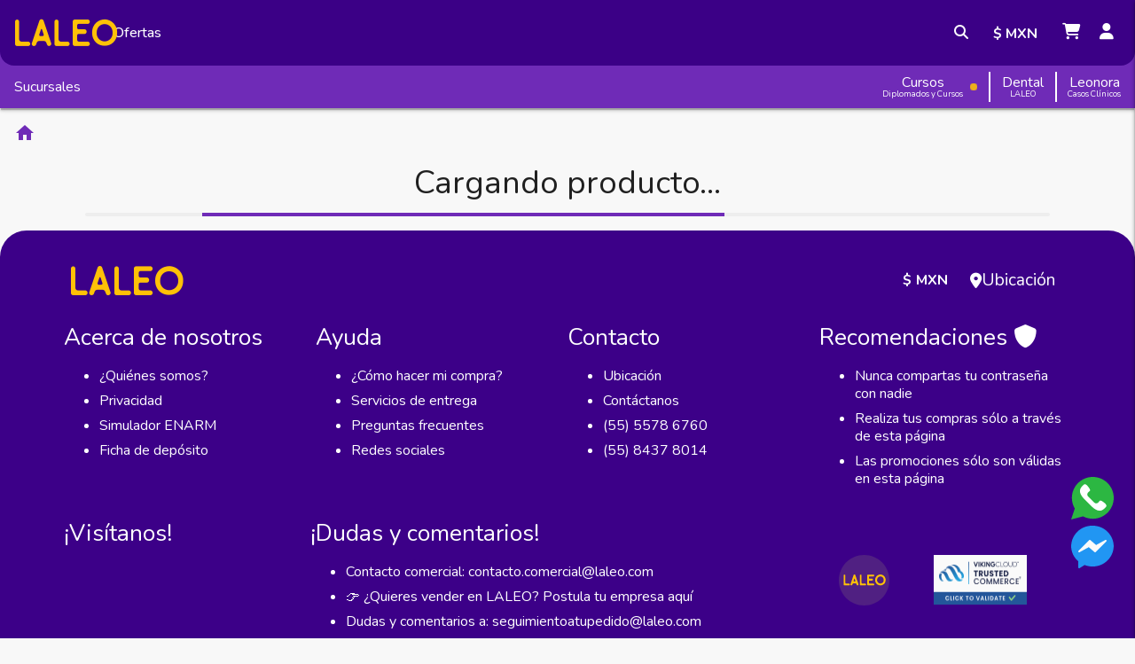

--- FILE ---
content_type: text/html
request_url: https://www.laleo.com/uniforme-quirurgico-de-caballero-con-gorro-vino-p-199491.html
body_size: 2629
content:
<!DOCTYPE html><html lang="es" manifest="index.appcache"><head><script>window.dataLayer=window.dataLayer||[];</script><script defer="">!function(f,b,e,v,n,t,s){if(f.fbq)return;n=f.fbq=function(){n.callMethod?n.callMethod.apply(n,arguments):n.queue.push(arguments)};if(!f._fbq)f._fbq=n;n.push=n;n.loaded=!0;n.version='2.0';n.queue=[];t=b.createElement(e);t.defer=!0;t.src=v;s=b.getElementsByTagName(e)[0];s.parentNode.insertBefore(t,s)}(window,document,'script','https://connect.facebook.net/es_LA/fbevents.js');</script><script id="mcjs" defer="">!function(c,h,i,m,p){m=c.createElement(h),p=c.getElementsByTagName(h)[0],m.async=1,m.src=i,p.parentNode.insertBefore(m,p)}(document,"script","https://chimpstatic.com/mcjs-connected/js/users/b1b7b2374e7350725a2888433/e87d84767fa4b4653fda4117f.js");</script><link rel="shortcut icon" type="image/x-icon" href="/static/favicon.ico"/><link rel="apple-touch-icon" href="/static/logo192x192.png"/><meta name="viewport" content="width=device-width, initial-scale=1, shrink-to-fit=no"/><meta http-equiv="Content-Type" content="text/html" charset="UTF-8"/><meta name="title" content="LALEO | por amor a la medicina" data-react-helmet="true"/><meta name="description" content="Los mejores precios en libros de medicina, instrumental y equipo médico. Compra con tarjetas de crédito y débito, transferencia o en efectivo. Paga en OXXO, PayPal, BBVA y Banamex. Envío a todo México y al extranjero." data-react-helmet="true"/><meta property="og:locale" content="es_LA"/><meta property="og:locale:alternate" content="es_LA"/><meta property="og:locale:alternate" content="es_ES"/><meta property="fb:admins" content="546075400"/><meta property="fb:app_id" content="120413971334253"/><meta name="p:domain_verify" content="24a92eb6bf153f5c94b8b78d219e4fba"/><meta name="p:domain_verify" content="6cbe108d16bebd76683699d6186155aa"/><meta name="y_key" content="76483670baf3928a"/><meta name="subjet" content="Libros de medicina e instrumental medico"/><meta name="robots" content="index,follow"/><meta name="robots" content="all"/><meta name="distribution" content="global"/><meta name="theme-color" content="#000000"/><link rel="dns-prefetch" href="https://fonts.gstatic.com"/><link rel="preconnect" href="https://fonts.googleapis.com"/><link rel="dns-prefetch" href="https://www.googletagmanager.com"/><link rel="dns-prefetch" href="https://www.google-analytics.com"/><link rel="dns-prefetch" href="https://googleads.g.doubleclick.net"/><link rel="preconnect" href="https://storage.googleapis.com"/><link rel="dns-prefetch" href="https://khms1.googleapis.com"/><link rel="dns-prefetch" href="https://yt3.ggpht.com"/><link rel="dns-prefetch" href="https://i.ytimg.com"/><link rel="dns-prefetch" href="https://s.ytimg.com"/><link rel="dns-prefetch" href="https://maps.gstatic.com"/><link rel="dns-prefetch" href="https://static.doubleclick.net"/><link rel="preconnect" href="https://connect.facebook.net"/><link rel="dns-prefetch" href="https://scontent.fmex7-2.fna.fbcdn.net"/><link rel="dns-prefetch" href="https://maps.googleapis.com"/><link rel="dns-prefetch" href="/fonts/laleo.ttf?jhrrio" as="font" type="font/ttf" crossorigin=""/><link rel="dns-prefetch" href="https://fonts.gstatic.com/s/materialicons/v47/flUhRq6tzZclQEJ-Vdg-IuiaDsNc.woff2" as="font" type="font/woff2" crossorigin=""/><link rel="dns-prefetch" href="https://fonts.gstatic.com/s/badscript/v7/6NUT8F6PJgbFWQn47_x7pOskzA.woff2" as="font" type="font/woff2" crossorigin=""/><link rel="dns-prefetch" href="https://fonts.gstatic.com/s/satisfy/v9/rP2Hp2yn6lkG50LoCZOIHQ.woff2" as="font" type="font/woff2" crossorigin=""/><link href="https://fonts.googleapis.com/css2?family=Nunito:ital,wght@0,200;0,300;0,400;0,500;0,600;0,700;0,800;0,900;1,200;1,300;1,400;1,500;1,600;1,700;1,800;1,900&amp;display=swap" rel="stylesheet"/><link id="materialize" rel="stylesheet" href="/static/materialize.css"/><link rel="stylesheet" href="https://cdnjs.cloudflare.com/ajax/libs/font-awesome/6.7.0/css/all.min.css" integrity="sha512-9xKTRVabjVeZmc+GUW8GgSmcREDunMM+Dt/GrzchfN8tkwHizc5RP4Ok/MXFFy5rIjJjzhndFScTceq5e6GvVQ==" crossorigin="anonymous" referrerpolicy="no-referrer"/>

<style>.loading-logo{display:flex;justify-content:center;align-items:center;width:100%;height:100vh;background:#fff;position:relative}.laoding-laleo-logo{width:192px}</style><script>!function(t,e){var o,n,p,r;e.__SV||(window.posthog=e,e._i=[],e.init=function(i,s,a){function g(t,e){var o=e.split(".");2==o.length&&(t=t[o[0]],e=o[1]),t[e]=function(){t.push([e].concat(Array.prototype.slice.call(arguments,0)))}}(p=t.createElement("script")).type="text/javascript",p.crossOrigin="anonymous",p.async=!0,p.src=s.api_host.replace(".i.posthog.com","-assets.i.posthog.com")+"/static/array.js",(r=t.getElementsByTagName("script")[0]).parentNode.insertBefore(p,r);var u=e;for(void 0!==a?u=e[a]=[]:a="posthog",u.people=u.people||[],u.toString=function(t){var e="posthog";return"posthog"!==a&&(e+="."+a),t||(e+=" (stub)"),e},u.people.toString=function(){return u.toString(1)+".people (stub)"},o="init capture register register_once register_for_session unregister unregister_for_session getFeatureFlag getFeatureFlagPayload isFeatureEnabled reloadFeatureFlags updateEarlyAccessFeatureEnrollment getEarlyAccessFeatures on onFeatureFlags onSessionId getSurveys getActiveMatchingSurveys renderSurvey canRenderSurvey getNextSurveyStep identify setPersonProperties group resetGroups setPersonPropertiesForFlags resetPersonPropertiesForFlags setGroupPropertiesForFlags resetGroupPropertiesForFlags reset get_distinct_id getGroups get_session_id get_session_replay_url alias set_config startSessionRecording stopSessionRecording sessionRecordingStarted captureException loadToolbar get_property getSessionProperty createPersonProfile opt_in_capturing opt_out_capturing has_opted_in_capturing has_opted_out_capturing clear_opt_in_out_capturing debug".split(" "),n=0;n<o.length;n++)g(u,o[n]);e._i.push([i,s,a])},e.__SV=1)}(document,window.posthog||[]);posthog.init('phc_yGOIKAvxGULLYbg8wWyrzuLH5wr0gfdVRIvv6JTj4Qi',{api_host:'https://us.i.posthog.com',person_profiles:'identified_only'})</script><link href="/app-0ac1d9f52e80cc07a5e2.css" rel="stylesheet"/></head><body><noscript>You need to enable JavaScript to run this app.</noscript><div id="fb-root"></div><div id="root"><div class="loading-logo"><img class="laoding-laleo-logo" src="/static/laleo.svg" alt="Cargando..."/></div></div><div id="toast-container"></div><script src="/static/materialize.min.js" defer="defer"></script><script src="/static/lazysizes.min.js" defer="defer"></script><script src="https://apis.google.com/js/platform.js?hl=es"></script><script src="https://www.youtube.com/iframe_api"></script><script src="/vendor-0ac1d9f52e80cc07a5e2.js"></script><script src="/app-0ac1d9f52e80cc07a5e2.js"></script></body></html>

--- FILE ---
content_type: text/css
request_url: https://www.laleo.com/static/materialize.css
body_size: 20391
content:
@font-face{font-family:"Material Icons";font-style:normal;font-weight:400;src:url(https://fonts.gstatic.com/s/materialicons/v47/flUhRq6tzZclQEJ-Vdg-IuiaDsNc.woff2) format("woff2");font-display:swap}.material-icons{font-family:"Material Icons";font-weight:normal;font-style:normal;font-size:1.5em;line-height:inherit;letter-spacing:normal;text-transform:none;display:inline-block;white-space:nowrap;word-wrap:normal;direction:ltr;-webkit-font-feature-settings:"liga";-webkit-font-smoothing:antialiased}.laleo{background-color:#6f2bb7!important}.laleo-text{color:#6f2bb7!important}.laleo.lighten-1{background-color:#8970b0!important}.laleo-text.text-lighten-1{color:#8970b0!important}.laleo.darken-1{background-color:#574278!important}.laleo-text.text-darken-1{color:#574278!important}.materialize-red{background-color:#e51c23!important}.materialize-red-text{color:#e51c23!important}.materialize-red.lighten-5{background-color:#fdeaeb!important}.materialize-red-text.text-lighten-5{color:#fdeaeb!important}.materialize-red.lighten-4{background-color:#f8c1c3!important}.materialize-red-text.text-lighten-4{color:#f8c1c3!important}.materialize-red.lighten-3{background-color:#f3989b!important}.materialize-red-text.text-lighten-3{color:#f3989b!important}.materialize-red.lighten-2{background-color:#ee6e73!important}.materialize-red-text.text-lighten-2{color:#ee6e73!important}.materialize-red.lighten-1{background-color:#ea454b!important}.materialize-red-text.text-lighten-1{color:#ea454b!important}.materialize-red.darken-1{background-color:#d0181e!important}.materialize-red-text.text-darken-1{color:#d0181e!important}.materialize-red.darken-2{background-color:#b9151b!important}.materialize-red-text.text-darken-2{color:#b9151b!important}.materialize-red.darken-3{background-color:#a21318!important}.materialize-red-text.text-darken-3{color:#a21318!important}.materialize-red.darken-4{background-color:#8b1014!important}.materialize-red-text.text-darken-4{color:#8b1014!important}.red{background-color:#f44336!important}.red-text{color:#f44336!important}.red.lighten-5{background-color:#ffebee!important}.red-text.text-lighten-5{color:#ffebee!important}.red.lighten-4{background-color:#ffcdd2!important}.red-text.text-lighten-4{color:#ffcdd2!important}.red.lighten-3{background-color:#ef9a9a!important}.red-text.text-lighten-3{color:#ef9a9a!important}.red.lighten-2{background-color:#e57373!important}.red-text.text-lighten-2{color:#e57373!important}.red.lighten-1{background-color:#ef5350!important}.red-text.text-lighten-1{color:#ef5350!important}.red.darken-1{background-color:#e53935!important}.red-text.text-darken-1{color:#e53935!important}.red.darken-2{background-color:#d32f2f!important}.red-text.text-darken-2{color:#d32f2f!important}.red.darken-3{background-color:#c62828!important}.red-text.text-darken-3{color:#c62828!important}.red.darken-4{background-color:#b71c1c!important}.red-text.text-darken-4{color:#b71c1c!important}.red.accent-1{background-color:#ff8a80!important}.red-text.text-accent-1{color:#ff8a80!important}.red.accent-2{background-color:#ff5252!important}.red-text.text-accent-2{color:#ff5252!important}.red.accent-3{background-color:#ff1744!important}.red-text.text-accent-3{color:#ff1744!important}.red.accent-4{background-color:#d50000!important}.red-text.text-accent-4{color:#d50000!important}.pink{background-color:#e91e63!important}.pink-text{color:#e91e63!important}.pink.lighten-5{background-color:#fce4ec!important}.pink-text.text-lighten-5{color:#fce4ec!important}.pink.lighten-4{background-color:#f8bbd0!important}.pink-text.text-lighten-4{color:#f8bbd0!important}.pink.lighten-3{background-color:#f48fb1!important}.pink-text.text-lighten-3{color:#f48fb1!important}.pink.lighten-2{background-color:#f06292!important}.pink-text.text-lighten-2{color:#f06292!important}.pink.lighten-1{background-color:#ec407a!important}.pink-text.text-lighten-1{color:#ec407a!important}.pink.darken-1{background-color:#d81b60!important}.pink-text.text-darken-1{color:#d81b60!important}.pink.darken-2{background-color:#c2185b!important}.pink-text.text-darken-2{color:#c2185b!important}.pink.darken-3{background-color:#ad1457!important}.pink-text.text-darken-3{color:#ad1457!important}.pink.darken-4{background-color:#880e4f!important}.pink-text.text-darken-4{color:#880e4f!important}.pink.accent-1{background-color:#ff80ab!important}.pink-text.text-accent-1{color:#ff80ab!important}.pink.accent-2{background-color:#ff4081!important}.pink-text.text-accent-2{color:#ff4081!important}.pink.accent-3{background-color:#f50057!important}.pink-text.text-accent-3{color:#f50057!important}.pink.accent-4{background-color:#c51162!important}.pink-text.text-accent-4{color:#c51162!important}.purple{background-color:#9c27b0!important}.purple-text{color:#9c27b0!important}.purple.lighten-5{background-color:#f3e5f5!important}.purple-text.text-lighten-5{color:#f3e5f5!important}.purple.lighten-4{background-color:#e1bee7!important}.purple-text.text-lighten-4{color:#e1bee7!important}.purple.lighten-3{background-color:#ce93d8!important}.purple-text.text-lighten-3{color:#ce93d8!important}.purple.lighten-2{background-color:#ba68c8!important}.purple-text.text-lighten-2{color:#ba68c8!important}.purple.lighten-1{background-color:#ab47bc!important}.purple-text.text-lighten-1{color:#ab47bc!important}.purple.darken-1{background-color:#8e24aa!important}.purple-text.text-darken-1{color:#8e24aa!important}.purple.darken-2{background-color:#7b1fa2!important}.purple-text.text-darken-2{color:#7b1fa2!important}.purple.darken-3{background-color:#6a1b9a!important}.purple-text.text-darken-3{color:#6a1b9a!important}.purple.darken-4{background-color:#4a148c!important}.purple-text.text-darken-4{color:#4a148c!important}.purple.accent-1{background-color:#ea80fc!important}.purple-text.text-accent-1{color:#ea80fc!important}.purple.accent-2{background-color:#e040fb!important}.purple-text.text-accent-2{color:#e040fb!important}.purple.accent-3{background-color:#d500f9!important}.purple-text.text-accent-3{color:#d500f9!important}.purple.accent-4{background-color:#a0f!important}.purple-text.text-accent-4{color:#a0f!important}.deep-purple{background-color:#673ab7!important}.deep-purple-text{color:#673ab7!important}.deep-purple.lighten-5{background-color:#ede7f6!important}.deep-purple-text.text-lighten-5{color:#ede7f6!important}.deep-purple.lighten-4{background-color:#d1c4e9!important}.deep-purple-text.text-lighten-4{color:#d1c4e9!important}.deep-purple.lighten-3{background-color:#b39ddb!important}.deep-purple-text.text-lighten-3{color:#b39ddb!important}.deep-purple.lighten-2{background-color:#9575cd!important}.deep-purple-text.text-lighten-2{color:#9575cd!important}.deep-purple.lighten-1{background-color:#7e57c2!important}.deep-purple-text.text-lighten-1{color:#7e57c2!important}.deep-purple.darken-1{background-color:#5e35b1!important}.deep-purple-text.text-darken-1{color:#5e35b1!important}.deep-purple.darken-2{background-color:#512da8!important}.deep-purple-text.text-darken-2{color:#512da8!important}.deep-purple.darken-3{background-color:#4527a0!important}.deep-purple-text.text-darken-3{color:#4527a0!important}.deep-purple.darken-4{background-color:#311b92!important}.deep-purple-text.text-darken-4{color:#311b92!important}.deep-purple.accent-1{background-color:#b388ff!important}.deep-purple-text.text-accent-1{color:#b388ff!important}.deep-purple.accent-2{background-color:#7c4dff!important}.deep-purple-text.text-accent-2{color:#7c4dff!important}.deep-purple.accent-3{background-color:#651fff!important}.deep-purple-text.text-accent-3{color:#651fff!important}.deep-purple.accent-4{background-color:#6200ea!important}.deep-purple-text.text-accent-4{color:#6200ea!important}.indigo{background-color:#3f51b5!important}.indigo-text{color:#3f51b5!important}.indigo.lighten-5{background-color:#e8eaf6!important}.indigo-text.text-lighten-5{color:#e8eaf6!important}.indigo.lighten-4{background-color:#c5cae9!important}.indigo-text.text-lighten-4{color:#c5cae9!important}.indigo.lighten-3{background-color:#9fa8da!important}.indigo-text.text-lighten-3{color:#9fa8da!important}.indigo.lighten-2{background-color:#7986cb!important}.indigo-text.text-lighten-2{color:#7986cb!important}.indigo.lighten-1{background-color:#5c6bc0!important}.indigo-text.text-lighten-1{color:#5c6bc0!important}.indigo.darken-1{background-color:#3949ab!important}.indigo-text.text-darken-1{color:#3949ab!important}.indigo.darken-2{background-color:#303f9f!important}.indigo-text.text-darken-2{color:#303f9f!important}.indigo.darken-3{background-color:#283593!important}.indigo-text.text-darken-3{color:#283593!important}.indigo.darken-4{background-color:#1a237e!important}.indigo-text.text-darken-4{color:#1a237e!important}.indigo.accent-1{background-color:#8c9eff!important}.indigo-text.text-accent-1{color:#8c9eff!important}.indigo.accent-2{background-color:#536dfe!important}.indigo-text.text-accent-2{color:#536dfe!important}.indigo.accent-3{background-color:#3d5afe!important}.indigo-text.text-accent-3{color:#3d5afe!important}.indigo.accent-4{background-color:#304ffe!important}.indigo-text.text-accent-4{color:#304ffe!important}.blue{background-color:#2196f3!important}.blue-text{color:#2196f3!important}.blue.lighten-5{background-color:#e3f2fd!important}.blue-text.text-lighten-5{color:#e3f2fd!important}.blue.lighten-4{background-color:#bbdefb!important}.blue-text.text-lighten-4{color:#bbdefb!important}.blue.lighten-3{background-color:#90caf9!important}.blue-text.text-lighten-3{color:#90caf9!important}.blue.lighten-2{background-color:#64b5f6!important}.blue-text.text-lighten-2{color:#64b5f6!important}.blue.lighten-1{background-color:#42a5f5!important}.blue-text.text-lighten-1{color:#42a5f5!important}.blue.darken-1{background-color:#1e88e5!important}.blue-text.text-darken-1{color:#1e88e5!important}.blue.darken-2{background-color:#1976d2!important}.blue-text.text-darken-2{color:#1976d2!important}.blue.darken-3{background-color:#1565c0!important}.blue-text.text-darken-3{color:#1565c0!important}.blue.darken-4{background-color:#0d47a1!important}.blue-text.text-darken-4{color:#0d47a1!important}.blue.accent-1{background-color:#82b1ff!important}.blue-text.text-accent-1{color:#82b1ff!important}.blue.accent-2{background-color:#448aff!important}.blue-text.text-accent-2{color:#448aff!important}.blue.accent-3{background-color:#2979ff!important}.blue-text.text-accent-3{color:#2979ff!important}.blue.accent-4{background-color:#2962ff!important}.blue-text.text-accent-4{color:#2962ff!important}.light-blue{background-color:#03a9f4!important}.light-blue-text{color:#03a9f4!important}.light-blue.lighten-5{background-color:#e1f5fe!important}.light-blue-text.text-lighten-5{color:#e1f5fe!important}.light-blue.lighten-4{background-color:#b3e5fc!important}.light-blue-text.text-lighten-4{color:#b3e5fc!important}.light-blue.lighten-3{background-color:#81d4fa!important}.light-blue-text.text-lighten-3{color:#81d4fa!important}.light-blue.lighten-2{background-color:#4fc3f7!important}.light-blue-text.text-lighten-2{color:#4fc3f7!important}.light-blue.lighten-1{background-color:#29b6f6!important}.light-blue-text.text-lighten-1{color:#29b6f6!important}.light-blue.darken-1{background-color:#039be5!important}.light-blue-text.text-darken-1{color:#039be5!important}.light-blue.darken-2{background-color:#0288d1!important}.light-blue-text.text-darken-2{color:#0288d1!important}.light-blue.darken-3{background-color:#0277bd!important}.light-blue-text.text-darken-3{color:#0277bd!important}.light-blue.darken-4{background-color:#01579b!important}.light-blue-text.text-darken-4{color:#01579b!important}.light-blue.accent-1{background-color:#80d8ff!important}.light-blue-text.text-accent-1{color:#80d8ff!important}.light-blue.accent-2{background-color:#40c4ff!important}.light-blue-text.text-accent-2{color:#40c4ff!important}.light-blue.accent-3{background-color:#00b0ff!important}.light-blue-text.text-accent-3{color:#00b0ff!important}.light-blue.accent-4{background-color:#0091ea!important}.light-blue-text.text-accent-4{color:#0091ea!important}.cyan{background-color:#00bcd4!important}.cyan-text{color:#00bcd4!important}.cyan.lighten-5{background-color:#e0f7fa!important}.cyan-text.text-lighten-5{color:#e0f7fa!important}.cyan.lighten-4{background-color:#b2ebf2!important}.cyan-text.text-lighten-4{color:#b2ebf2!important}.cyan.lighten-3{background-color:#80deea!important}.cyan-text.text-lighten-3{color:#80deea!important}.cyan.lighten-2{background-color:#4dd0e1!important}.cyan-text.text-lighten-2{color:#4dd0e1!important}.cyan.lighten-1{background-color:#26c6da!important}.cyan-text.text-lighten-1{color:#26c6da!important}.cyan.darken-1{background-color:#00acc1!important}.cyan-text.text-darken-1{color:#00acc1!important}.cyan.darken-2{background-color:#0097a7!important}.cyan-text.text-darken-2{color:#0097a7!important}.cyan.darken-3{background-color:#00838f!important}.cyan-text.text-darken-3{color:#00838f!important}.cyan.darken-4{background-color:#006064!important}.cyan-text.text-darken-4{color:#006064!important}.cyan.accent-1{background-color:#84ffff!important}.cyan-text.text-accent-1{color:#84ffff!important}.cyan.accent-2{background-color:#18ffff!important}.cyan-text.text-accent-2{color:#18ffff!important}.cyan.accent-3{background-color:#00e5ff!important}.cyan-text.text-accent-3{color:#00e5ff!important}.cyan.accent-4{background-color:#00b8d4!important}.cyan-text.text-accent-4{color:#00b8d4!important}.teal{background-color:#009688!important}.teal-text{color:#009688!important}.teal.lighten-5{background-color:#e0f2f1!important}.teal-text.text-lighten-5{color:#e0f2f1!important}.teal.lighten-4{background-color:#b2dfdb!important}.teal-text.text-lighten-4{color:#b2dfdb!important}.teal.lighten-3{background-color:#80cbc4!important}.teal-text.text-lighten-3{color:#80cbc4!important}.teal.lighten-2{background-color:#4db6ac!important}.teal-text.text-lighten-2{color:#4db6ac!important}.teal.lighten-1{background-color:#26a69a!important}.teal-text.text-lighten-1{color:#26a69a!important}.teal.darken-1{background-color:#00897b!important}.teal-text.text-darken-1{color:#00897b!important}.teal.darken-2{background-color:#00796b!important}.teal-text.text-darken-2{color:#00796b!important}.teal.darken-3{background-color:#00695c!important}.teal-text.text-darken-3{color:#00695c!important}.teal.darken-4{background-color:#004d40!important}.teal-text.text-darken-4{color:#004d40!important}.teal.accent-1{background-color:#a7ffeb!important}.teal-text.text-accent-1{color:#a7ffeb!important}.teal.accent-2{background-color:#64ffda!important}.teal-text.text-accent-2{color:#64ffda!important}.teal.accent-3{background-color:#1de9b6!important}.teal-text.text-accent-3{color:#1de9b6!important}.teal.accent-4{background-color:#00bfa5!important}.teal-text.text-accent-4{color:#00bfa5!important}.green{background-color:#4caf50!important}.green-text{color:#4caf50!important}.green.lighten-5{background-color:#e8f5e9!important}.green-text.text-lighten-5{color:#e8f5e9!important}.green.lighten-4{background-color:#c8e6c9!important}.green-text.text-lighten-4{color:#c8e6c9!important}.green.lighten-3{background-color:#a5d6a7!important}.green-text.text-lighten-3{color:#a5d6a7!important}.green.lighten-2{background-color:#81c784!important}.green-text.text-lighten-2{color:#81c784!important}.green.lighten-1{background-color:#66bb6a!important}.green-text.text-lighten-1{color:#66bb6a!important}.green.darken-1{background-color:#43a047!important}.green-text.text-darken-1{color:#43a047!important}.green.darken-2{background-color:#388e3c!important}.green-text.text-darken-2{color:#388e3c!important}.green.darken-3{background-color:#2e7d32!important}.green-text.text-darken-3{color:#2e7d32!important}.green.darken-4{background-color:#1b5e20!important}.green-text.text-darken-4{color:#1b5e20!important}.green.accent-1{background-color:#b9f6ca!important}.green-text.text-accent-1{color:#b9f6ca!important}.green.accent-2{background-color:#69f0ae!important}.green-text.text-accent-2{color:#69f0ae!important}.green.accent-3{background-color:#00e676!important}.green-text.text-accent-3{color:#00e676!important}.green.accent-4{background-color:#00c853!important}.green-text.text-accent-4{color:#00c853!important}.light-green{background-color:#8bc34a!important}.light-green-text{color:#8bc34a!important}.light-green.lighten-5{background-color:#f1f8e9!important}.light-green-text.text-lighten-5{color:#f1f8e9!important}.light-green.lighten-4{background-color:#dcedc8!important}.light-green-text.text-lighten-4{color:#dcedc8!important}.light-green.lighten-3{background-color:#c5e1a5!important}.light-green-text.text-lighten-3{color:#c5e1a5!important}.light-green.lighten-2{background-color:#aed581!important}.light-green-text.text-lighten-2{color:#aed581!important}.light-green.lighten-1{background-color:#9ccc65!important}.light-green-text.text-lighten-1{color:#9ccc65!important}.light-green.darken-1{background-color:#7cb342!important}.light-green-text.text-darken-1{color:#7cb342!important}.light-green.darken-2{background-color:#689f38!important}.light-green-text.text-darken-2{color:#689f38!important}.light-green.darken-3{background-color:#558b2f!important}.light-green-text.text-darken-3{color:#558b2f!important}.light-green.darken-4{background-color:#33691e!important}.light-green-text.text-darken-4{color:#33691e!important}.light-green.accent-1{background-color:#ccff90!important}.light-green-text.text-accent-1{color:#ccff90!important}.light-green.accent-2{background-color:#b2ff59!important}.light-green-text.text-accent-2{color:#b2ff59!important}.light-green.accent-3{background-color:#76ff03!important}.light-green-text.text-accent-3{color:#76ff03!important}.light-green.accent-4{background-color:#64dd17!important}.light-green-text.text-accent-4{color:#64dd17!important}.lime{background-color:#cddc39!important}.lime-text{color:#cddc39!important}.lime.lighten-5{background-color:#f9fbe7!important}.lime-text.text-lighten-5{color:#f9fbe7!important}.lime.lighten-4{background-color:#f0f4c3!important}.lime-text.text-lighten-4{color:#f0f4c3!important}.lime.lighten-3{background-color:#e6ee9c!important}.lime-text.text-lighten-3{color:#e6ee9c!important}.lime.lighten-2{background-color:#dce775!important}.lime-text.text-lighten-2{color:#dce775!important}.lime.lighten-1{background-color:#d4e157!important}.lime-text.text-lighten-1{color:#d4e157!important}.lime.darken-1{background-color:#c0ca33!important}.lime-text.text-darken-1{color:#c0ca33!important}.lime.darken-2{background-color:#afb42b!important}.lime-text.text-darken-2{color:#afb42b!important}.lime.darken-3{background-color:#9e9d24!important}.lime-text.text-darken-3{color:#9e9d24!important}.lime.darken-4{background-color:#827717!important}.lime-text.text-darken-4{color:#827717!important}.lime.accent-1{background-color:#f4ff81!important}.lime-text.text-accent-1{color:#f4ff81!important}.lime.accent-2{background-color:#eeff41!important}.lime-text.text-accent-2{color:#eeff41!important}.lime.accent-3{background-color:#c6ff00!important}.lime-text.text-accent-3{color:#c6ff00!important}.lime.accent-4{background-color:#aeea00!important}.lime-text.text-accent-4{color:#aeea00!important}.yellow{background-color:#ffeb3b!important}.yellow-text{color:#ffeb3b!important}.yellow.lighten-5{background-color:#fffde7!important}.yellow-text.text-lighten-5{color:#fffde7!important}.yellow.lighten-4{background-color:#fff9c4!important}.yellow-text.text-lighten-4{color:#fff9c4!important}.yellow.lighten-3{background-color:#fff59d!important}.yellow-text.text-lighten-3{color:#fff59d!important}.yellow.lighten-2{background-color:#fff176!important}.yellow-text.text-lighten-2{color:#fff176!important}.yellow.lighten-1{background-color:#ffee58!important}.yellow-text.text-lighten-1{color:#ffee58!important}.yellow.darken-1{background-color:#fdd835!important}.yellow-text.text-darken-1{color:#fdd835!important}.yellow.darken-2{background-color:#fbc02d!important}.yellow-text.text-darken-2{color:#fbc02d!important}.yellow.darken-3{background-color:#f9a825!important}.yellow-text.text-darken-3{color:#f9a825!important}.yellow.darken-4{background-color:#f57f17!important}.yellow-text.text-darken-4{color:#f57f17!important}.yellow.accent-1{background-color:#ffff8d!important}.yellow-text.text-accent-1{color:#ffff8d!important}.yellow.accent-2{background-color:#ff0!important}.yellow-text.text-accent-2{color:#ff0!important}.yellow.accent-3{background-color:#ffea00!important}.yellow-text.text-accent-3{color:#ffea00!important}.yellow.accent-4{background-color:#ffd600!important}.yellow-text.text-accent-4{color:#ffd600!important}.amber{background-color:#ffc107!important}.amber-text{color:#ffc107!important}.amber.lighten-5{background-color:#fff8e1!important}.amber-text.text-lighten-5{color:#fff8e1!important}.amber.lighten-4{background-color:#ffecb3!important}.amber-text.text-lighten-4{color:#ffecb3!important}.amber.lighten-3{background-color:#ffe082!important}.amber-text.text-lighten-3{color:#ffe082!important}.amber.lighten-2{background-color:#ffd54f!important}.amber-text.text-lighten-2{color:#ffd54f!important}.amber.lighten-1{background-color:#ffca28!important}.amber-text.text-lighten-1{color:#ffca28!important}.amber.darken-1{background-color:#ffb300!important}.amber-text.text-darken-1{color:#ffb300!important}.amber.darken-2{background-color:#ffa000!important}.amber-text.text-darken-2{color:#ffa000!important}.amber.darken-3{background-color:#ff8f00!important}.amber-text.text-darken-3{color:#ff8f00!important}.amber.darken-4{background-color:#ff6f00!important}.amber-text.text-darken-4{color:#ff6f00!important}.amber.accent-1{background-color:#ffe57f!important}.amber-text.text-accent-1{color:#ffe57f!important}.amber.accent-2{background-color:#ffd740!important}.amber-text.text-accent-2{color:#ffd740!important}.amber.accent-3{background-color:#ffc400!important}.amber-text.text-accent-3{color:#ffc400!important}.amber.accent-4{background-color:#ffab00!important}.amber-text.text-accent-4{color:#ffab00!important}.orange{background-color:#ff9800!important}.orange-text{color:#ff9800!important}.orange.lighten-5{background-color:#fff3e0!important}.orange-text.text-lighten-5{color:#fff3e0!important}.orange.lighten-4{background-color:#ffe0b2!important}.orange-text.text-lighten-4{color:#ffe0b2!important}.orange.lighten-3{background-color:#ffcc80!important}.orange-text.text-lighten-3{color:#ffcc80!important}.orange.lighten-2{background-color:#ffb74d!important}.orange-text.text-lighten-2{color:#ffb74d!important}.orange.lighten-1{background-color:#ffa726!important}.orange-text.text-lighten-1{color:#ffa726!important}.orange.darken-1{background-color:#fb8c00!important}.orange-text.text-darken-1{color:#fb8c00!important}.orange.darken-2{background-color:#f57c00!important}.orange-text.text-darken-2{color:#f57c00!important}.orange.darken-3{background-color:#ef6c00!important}.orange-text.text-darken-3{color:#ef6c00!important}.orange.darken-4{background-color:#e65100!important}.orange-text.text-darken-4{color:#e65100!important}.orange.accent-1{background-color:#ffd180!important}.orange-text.text-accent-1{color:#ffd180!important}.orange.accent-2{background-color:#ffab40!important}.orange-text.text-accent-2{color:#ffab40!important}.orange.accent-3{background-color:#ff9100!important}.orange-text.text-accent-3{color:#ff9100!important}.orange.accent-4{background-color:#ff6d00!important}.orange-text.text-accent-4{color:#ff6d00!important}.deep-orange{background-color:#ff5722!important}.deep-orange-text{color:#ff5722!important}.deep-orange.lighten-5{background-color:#fbe9e7!important}.deep-orange-text.text-lighten-5{color:#fbe9e7!important}.deep-orange.lighten-4{background-color:#ffccbc!important}.deep-orange-text.text-lighten-4{color:#ffccbc!important}.deep-orange.lighten-3{background-color:#ffab91!important}.deep-orange-text.text-lighten-3{color:#ffab91!important}.deep-orange.lighten-2{background-color:#ff8a65!important}.deep-orange-text.text-lighten-2{color:#ff8a65!important}.deep-orange.lighten-1{background-color:#ff7043!important}.deep-orange-text.text-lighten-1{color:#ff7043!important}.deep-orange.darken-1{background-color:#f4511e!important}.deep-orange-text.text-darken-1{color:#f4511e!important}.deep-orange.darken-2{background-color:#e64a19!important}.deep-orange-text.text-darken-2{color:#e64a19!important}.deep-orange.darken-3{background-color:#d84315!important}.deep-orange-text.text-darken-3{color:#d84315!important}.deep-orange.darken-4{background-color:#bf360c!important}.deep-orange-text.text-darken-4{color:#bf360c!important}.deep-orange.accent-1{background-color:#ff9e80!important}.deep-orange-text.text-accent-1{color:#ff9e80!important}.deep-orange.accent-2{background-color:#ff6e40!important}.deep-orange-text.text-accent-2{color:#ff6e40!important}.deep-orange.accent-3{background-color:#ff3d00!important}.deep-orange-text.text-accent-3{color:#ff3d00!important}.deep-orange.accent-4{background-color:#dd2c00!important}.deep-orange-text.text-accent-4{color:#dd2c00!important}.brown{background-color:#795548!important}.brown-text{color:#795548!important}.brown.lighten-5{background-color:#efebe9!important}.brown-text.text-lighten-5{color:#efebe9!important}.brown.lighten-4{background-color:#d7ccc8!important}.brown-text.text-lighten-4{color:#d7ccc8!important}.brown.lighten-3{background-color:#bcaaa4!important}.brown-text.text-lighten-3{color:#bcaaa4!important}.brown.lighten-2{background-color:#a1887f!important}.brown-text.text-lighten-2{color:#a1887f!important}.brown.lighten-1{background-color:#8d6e63!important}.brown-text.text-lighten-1{color:#8d6e63!important}.brown.darken-1{background-color:#6d4c41!important}.brown-text.text-darken-1{color:#6d4c41!important}.brown.darken-2{background-color:#5d4037!important}.brown-text.text-darken-2{color:#5d4037!important}.brown.darken-3{background-color:#4e342e!important}.brown-text.text-darken-3{color:#4e342e!important}.brown.darken-4{background-color:#3e2723!important}.brown-text.text-darken-4{color:#3e2723!important}.blue-grey{background-color:#607d8b!important}.blue-grey-text{color:#607d8b!important}.blue-grey.lighten-5{background-color:#eceff1!important}.blue-grey-text.text-lighten-5{color:#eceff1!important}.blue-grey.lighten-4{background-color:#cfd8dc!important}.blue-grey-text.text-lighten-4{color:#cfd8dc!important}.blue-grey.lighten-3{background-color:#b0bec5!important}.blue-grey-text.text-lighten-3{color:#b0bec5!important}.blue-grey.lighten-2{background-color:#90a4ae!important}.blue-grey-text.text-lighten-2{color:#90a4ae!important}.blue-grey.lighten-1{background-color:#78909c!important}.blue-grey-text.text-lighten-1{color:#78909c!important}.blue-grey.darken-1{background-color:#546e7a!important}.blue-grey-text.text-darken-1{color:#546e7a!important}.blue-grey.darken-2{background-color:#455a64!important}.blue-grey-text.text-darken-2{color:#455a64!important}.blue-grey.darken-3{background-color:#37474f!important}.blue-grey-text.text-darken-3{color:#37474f!important}.blue-grey.darken-4{background-color:#263238!important}.blue-grey-text.text-darken-4{color:#263238!important}.grey{background-color:#9e9e9e!important}.grey-text{color:#9e9e9e!important}.grey.lighten-5{background-color:#fafafa!important}.grey-text.text-lighten-5{color:#fafafa!important}.grey.lighten-4{background-color:#f5f5f5!important}.grey-text.text-lighten-4{color:#f5f5f5!important}.grey.lighten-3{background-color:#eee!important}.grey-text.text-lighten-3{color:#eee!important}.grey.lighten-2{background-color:#e0e0e0!important}.grey-text.text-lighten-2{color:#e0e0e0!important}.grey.lighten-1{background-color:#bdbdbd!important}.grey-text.text-lighten-1{color:#bdbdbd!important}.grey.darken-1{background-color:#757575!important}.grey-text.text-darken-1{color:#757575!important}.grey.darken-2{background-color:#616161!important}.grey-text.text-darken-2{color:#616161!important}.grey.darken-3{background-color:#424242!important}.grey-text.text-darken-3{color:#424242!important}.grey.darken-4{background-color:#212121!important}.grey-text.text-darken-4{color:#212121!important}.buy{background-color:#ffee58!important}.buy-text{color:#ffee58!important}.rs{background-color:#ffc107!important}.rs-text{color:#ffc107!important}.minutes99{background-color:#9bb934!important}.minutes99-text{color:#9bb934!important}.black{background-color:#000!important}.black-text{color:#000!important}.white{background-color:#fff!important}.white-text{color:#fff!important}.transparent{background-color:rgba(0,0,0,0)!important}.transparent-text{color:rgba(0,0,0,0)!important}html{line-height:1.15;-ms-text-size-adjust:100%;-webkit-text-size-adjust:100%}body{margin:0}article,aside,footer,header,nav,section{display:block}h1{font-size:2em;margin:.67em 0}figcaption,figure,main{display:block}figure{margin:1em 2.5em}hr{box-sizing:content-box;height:0;overflow:visible}pre{font-family:monospace,monospace;font-size:1em}a{background-color:rgba(0,0,0,0);-webkit-text-decoration-skip:objects}abbr[title]{border-bottom:none;text-decoration:underline;text-decoration:underline dotted}b,strong{font-weight:inherit}b,strong{font-weight:bolder}code,kbd,samp{font-family:monospace,monospace;font-size:1em}dfn{font-style:italic}mark{background-color:#ff0;color:#000}small{font-size:80%}sub,sup{font-size:75%;line-height:0;position:relative;vertical-align:baseline}sub{bottom:-.25em}sup{top:-.5em}audio,video{display:inline-block}audio:not([controls]){display:none;height:0}img{border-style:none}svg:not(:root){overflow:hidden}button,input,optgroup,select,textarea{font-family:sans-serif;font-size:100%;line-height:1.15;margin:0}button,input{overflow:visible}button,select{text-transform:none}button,html [type="button"],[type="reset"],[type="submit"]{-webkit-appearance:button}button::-moz-focus-inner,[type="button"]::-moz-focus-inner,[type="reset"]::-moz-focus-inner,[type="submit"]::-moz-focus-inner{border-style:none;padding:0}button:-moz-focusring,[type="button"]:-moz-focusring,[type="reset"]:-moz-focusring,[type="submit"]:-moz-focusring{outline:.0625em dotted ButtonText}fieldset{padding:.35em .75em .625em}legend{box-sizing:border-box;color:inherit;display:table;max-width:100%;padding:0;white-space:normal}progress{display:inline-block;vertical-align:baseline}textarea{overflow:auto}[type="checkbox"],[type="radio"]{box-sizing:border-box;padding:0}[type="number"]::-webkit-inner-spin-button,[type="number"]::-webkit-outer-spin-button{height:auto}[type="search"]{-webkit-appearance:textfield;outline-offset:-.125em}[type="search"]::-webkit-search-cancel-button,[type="search"]::-webkit-search-decoration{-webkit-appearance:none}::-webkit-file-upload-button{-webkit-appearance:button;font:inherit}details,menu{display:block}summary{display:list-item}canvas{display:inline-block}template{display:none}[hidden]{display:none}html{box-sizing:border-box}*,*:before,*:after{box-sizing:inherit;font-size:1em}body{display:flex;min-height:100vh;flex-direction:column}main{flex:1 0 auto;display:flex;flex-flow:column}button,input,optgroup,select,textarea{font-family:"Nunito",sans-serif}ul:not(.browser-default){padding-left:0;list-style-type:none}ul:not(.browser-default)>li{list-style-type:none}a{color:#039be5;text-decoration:none;-webkit-tap-highlight-color:rgba(0,0,0,0)}.valign-wrapper{display:flex;align-items:center}.clearfix{clear:both}.z-depth-0{box-shadow:none!important}.z-depth-1,.sidenav,.collapsible,.btn-floating,.btn,.btn-small,.btn-large,.toast,.card,.card-panel,nav{box-shadow:0 .125em .125em 0 rgba(0,0,0,.14) , 0 .1875em .0625em -.125em rgba(0,0,0,.12) , 0 .0625em .3125em 0 rgba(0,0,0,.2)}.z-depth-1-half,.btn-floating:hover,.btn:hover,.btn-small:hover,.btn-large:hover{box-shadow:0 .1875em .1875em 0 rgba(0,0,0,.14) , 0 .0625em .4375em 0 rgba(0,0,0,.12) , 0 .1875em .0625em -.0625em rgba(0,0,0,.2)}.z-depth-2{box-shadow:0 .25em .3125em 0 rgba(0,0,0,.14) , 0 .0625em .625em 0 rgba(0,0,0,.12) , 0 .125em .25em -.0625em rgba(0,0,0,.3)}.z-depth-3{box-shadow:0 .5em 1.0625em .125em rgba(0,0,0,.14) , 0 .1875em .875em .125em rgba(0,0,0,.12) , 0 .3125em .3125em -.1875em rgba(0,0,0,.2)}.z-depth-4{box-shadow:0 1em 1.5em .125em rgba(0,0,0,.14) , 0 .375em 1.875em .3125em rgba(0,0,0,.12) , 0 .5em .625em -.4375em rgba(0,0,0,.2)}.z-depth-5,.modal{box-shadow:0 1.5em 2.375em .1875em rgba(0,0,0,.14) , 0 .5625em 2.875em .5em rgba(0,0,0,.12) , 0 1.0625em .9375em -.4375em rgba(0,0,0,.2)}.hoverable{transition:box-shadow .25s}.hoverable:hover{box-shadow:0 .5em 1.0625em 0 rgba(0,0,0,.2) , 0 .375em 1.25em 0 rgba(0,0,0,.19)}.divider{height:.0625em;overflow:hidden;background-color:#e0e0e0}blockquote{margin:1.25em 0;padding-left:1.5rem;border-left:.3125em solid #fff}i.left{float:left;margin-right:.25em}i.right{float:right;margin-left:.25em}i.tiny{font-size:1rem}i.small{font-size:2rem}i.medium{font-size:4rem}i.large{font-size:6rem}figure{margin:0}img.responsive-img,video.responsive-video{max-width:100%;max-height:100%;height:auto}.pagination li{display:inline-block;border-radius:.125em;text-align:center;vertical-align:top;height:2em;line-height:2em}.pagination li a{color:#444;display:inline-block;font-size:1em;padding:0 .625em;line-height:inherit}.pagination li.active a{color:#fff}.pagination li.active{background-color:#6f2bb7}.pagination li.disabled a{cursor:default;color:#999}.pagination li i{font-size:2rem}.pagination li.pages ul li{display:inline-block;float:none}@media only screen and (max-width:992px){.pagination{width:100%}.pagination li.prev,.pagination li.next{width:10%}.pagination li.pages{width:80%;overflow:hidden;white-space:nowrap}}.breadcrumb{color:#6f2bb7}.breadcrumb i,.breadcrumb [class^="mdi-"],.breadcrumb [class*="mdi-"],.breadcrumb i.material-icons{display:inline-block;float:left}.breadcrumb:before{content:"";color:rgba(255,255,255,.7);vertical-align:top;display:inline-block;font-family:"Material Icons";font-weight:normal;font-style:normal;font-size:1.5625em;margin:0 .625em 0 .5em}.breadcrumb:first-child:before{display:none}.breadcrumb:last-child{color:#fff}.parallax-container{position:relative;overflow:hidden;height:31.25em}.parallax-container .parallax{position:absolute;top:0;left:0;right:0;bottom:0;z-index:-1}.parallax-container .parallax img{opacity:0;position:absolute;left:50%;bottom:0;min-width:100%;min-height:100%;transform:translate3d(0,0,0);transform:translateX(-50%)}.pin-top,.pin-bottom{position:relative}.pinned{position:fixed!important}ul.staggered-list li{opacity:0}.fade-in{opacity:0;transform-origin:0 50%}@media only screen and (max-width:600px){.hide-on-small-only,.hide-on-small-and-down{display:none!important}}@media only screen and (max-width:992px){.hide-on-med-and-down{display:none!important}}@media only screen and (min-width:601px){.hide-on-med-and-up{display:none!important}}@media only screen and (min-width:600px) and (max-width:992px){.hide-on-med-only{display:none!important}}@media only screen and (min-width:993px){.hide-on-large-only{display:none!important}}@media only screen and (min-width:1201px){.hide-on-extra-large-only{display:none!important}.show-on-extra-large{display:block!important}}@media only screen and (min-width:993px){.show-on-large{display:block!important}}@media only screen and (min-width:600px) and (max-width:992px){.show-on-medium{display:block!important}}@media only screen and (max-width:600px){.show-on-small{display:block!important}}@media only screen and (min-width:601px){.show-on-medium-and-up{display:block!important}}@media only screen and (max-width:992px){.show-on-medium-and-down{display:block!important}}@media only screen and (max-width:600px){.center-on-small-only{text-align:center}}.page-footer{padding-top:1.25em;color:#fff;background-color:#6f2bb7}.page-footer .footer-copyright{overflow:hidden;min-height:3.125em;display:flex;align-items:center;justify-content:center;gap:.75rem;color:rgba(255,255,255,.6666666667);background-color:rgba(0,0,0,.1333333333)}.page-footer a{color:#fff}.page-footer a:hover{text-shadow:0 0 .125em #fff}table,th,td{border:none}table{width:100%;display:table;border-collapse:collapse;border-spacing:0}table.striped tr{border-bottom:none}table.striped>tbody>tr:nth-child(odd){background-color:rgba(242,242,242,.5)}table.striped>tbody>tr>td{border-radius:0}table.highlight>tbody>tr{transition:background-color .25s ease}table.highlight>tbody>tr:hover{background-color:rgba(242,242,242,.5)}table.centered thead tr th,table.centered tbody tr td{text-align:center}tr{border-bottom:.0625em solid rgba(0,0,0,.12)}td,th{padding:.9375em .3125em;display:table-cell;text-align:left;vertical-align:middle;border-radius:.125em}@media only screen and (max-width:992px){table.responsive-table{width:100%;border-collapse:collapse;border-spacing:0;display:block;position:relative}table.responsive-table td:empty:before{content:" "}table.responsive-table th,table.responsive-table td{margin:0;vertical-align:top}table.responsive-table th{text-align:left}table.responsive-table thead{display:block;float:left}table.responsive-table thead tr{display:block;padding:0 .625em 0 0}table.responsive-table thead tr th::before{content:" "}table.responsive-table tbody{display:block;width:auto;position:relative;overflow-x:auto;white-space:nowrap}table.responsive-table tbody tr{display:inline-block;vertical-align:top}table.responsive-table th{display:block;text-align:right}table.responsive-table td{display:block;min-height:1.25em;text-align:left}table.responsive-table tr{border-bottom:none;padding:0 .625em}table.responsive-table thead{border:0;border-right:.0625em solid rgba(0,0,0,.12)}}.collection{margin:.5rem 0 1rem 0;border:.0625em solid #e0e0e0;border-radius:.125em;overflow:hidden;position:relative}.collection .collection-item{line-height:1.5rem;padding:.625em 1.25em;margin:0;border-bottom:.0625em solid #e0e0e0}.collection .collection-item.avatar{min-height:5.25em;padding-left:4.5em;position:relative}.collection .collection-item.avatar:not(.circle-clipper)>.circle,.collection .collection-item.avatar :not(.circle-clipper)>.circle{position:absolute;width:2.625em;height:2.625em;line-height:2.625em;overflow:hidden;left:.9375em;display:inline-block;vertical-align:middle}.collection .collection-item.avatar i.circle{font-size:1.125em;color:#fff;background-color:#999;text-align:center}.collection .collection-item.avatar p{margin:0}.collection .collection-item.avatar .secondary-content{position:absolute;top:1em;right:1em}.collection .collection-item .title{font-size:1em}.collection .collection-item:last-child{border-bottom:none}.collection .collection-item.active{background-color:#6f2bb7;color:#fdfcfe}.collection .collection-item.active .secondary-content{color:#fff}.collection a.collection-item{display:block;transition:.25s;color:#6f2bb7}.collection a.collection-item:not(.active):hover{background-color:#eee}.collection.with-header .collection-header{background-color:#fff;border-bottom:.0625em solid #e0e0e0;padding:.625em 1.25em}.collection.with-header .collection-item{padding-left:1.875em}.collection.with-header .collection-item.avatar{padding-left:4.5em}.secondary-content{float:right;color:#6f2bb7}.collapsible .collection{margin:0;border:none}.video-container{position:relative;padding-bottom:56.25%;height:0;overflow:hidden}.video-container iframe,.video-container object,.video-container embed{position:absolute;top:0;left:0;width:100%;height:100%}.progress{position:relative;height:.25em;display:block;width:100%;background-color:#eee;border-radius:.125em;margin:.5rem 0 1rem 0;overflow:hidden}.progress .determinate{position:absolute;top:0;left:0;bottom:0;background-color:#6f2bb7;transition:width .3s linear}.progress .indeterminate{background-color:#6f2bb7}.progress .indeterminate:before{content:"";position:absolute;background-color:inherit;top:0;left:0;bottom:0;will-change:left , right;animation:indeterminate 2.1s cubic-bezier(.65,.815,.735,.395) infinite}.progress .indeterminate:after{content:"";position:absolute;background-color:inherit;top:0;left:0;bottom:0;will-change:left , right;animation:indeterminate-short 2.1s cubic-bezier(.165,.84,.44,1) infinite;animation-delay:1.15s}@keyframes indeterminate{0%{left:-35%;right:100%}60%{left:100%;right:-90%}100%{left:100%;right:-90%}}@keyframes indeterminate-short{0%{left:-200%;right:100%}60%{left:107%;right:-8%}100%{left:107%;right:-8%}}.hide{display:none!important}.left-align{text-align:left}.right-align{text-align:right}.center,.center-align{text-align:center}.left{float:left!important}.right{float:right!important}.no-select,input[type="range"],input[type="range"]+.thumb{user-select:none}.circle{border-radius:50%}.center-block{display:block;margin-left:auto;margin-right:auto}.truncate{display:block;white-space:nowrap;overflow:hidden;text-overflow:ellipsis}.no-padding{padding:0!important}.no-margin{margin:0!important}.no-wrap{white-space:nowrap}.center-content{display:flex;align-items:center;justify-content:center}.mar1{margin:.25em!important}.mar2{margin:.5em!important}.mar3{margin:1em!important}.mar4{margin:2em!important}.pad1{padding:.25em!important}.pad2{padding:.5em!important}.pad3{padding:1em!important}.pad4{padding:2em!important}.lh-1{line-height:1!important}.lh-2{line-height:1.5!important}.lh-3{line-height:2!important}.no-lh{line-height:0!important}.flex{display:flex}.flex.fcol{flex-flow:column}.flex.frow{flex-flow:row}.flex.fwrap{flex-wrap:wrap}.flex.vcenter,.flex.fcenter{align-items:center}.flex.hcenter,.flex.fcenter{justify-content:center}.wide{width:100%}.separator{flex-grow:1}.disabled{opacity:.25}.responsive{position:relative;margin:0;width:100%}.responsive .wrapper{position:absolute;top:0;left:0;width:100%;height:100%;display:flex;justify-content:center;align-items:center}.responsive .wrapper>*{max-width:100%;max-height:100%}span.badge{min-width:3rem;padding:0 .375em;margin-left:.875em;text-align:center;font-size:1rem;line-height:1.375em;height:1.375em;color:#757575;float:right;box-sizing:border-box}span.badge.new{font-weight:300;font-size:.8rem;color:#fff;background-color:#6f2bb7;border-radius:.125em}span.badge.new:after{content:" new"}span.badge[data-badge-caption]::after{content:" " attr(data-badge-caption)}nav ul a span.badge{display:inline-block;float:none;margin-left:.25em;line-height:1.375em;height:1.375em;-webkit-font-smoothing:initial}.collection-item span.badge{margin-top:calc(.75rem - .6875em)}.collapsible span.badge{margin-left:auto}.sidenav span.badge{margin-top:calc(1.5em - .6875em)}table span.badge{display:inline-block;float:none;margin-left:auto}.material-icons{text-rendering:optimizeLegibility;font-feature-settings:"liga"}.container{margin:0 auto;width:calc(100% - 2em)}.container.row{margin-top:1em}@media only screen and (min-width:601px){.container{width:95%}}@media only screen and (min-width:993px){.container{width:85%}}.col .row{margin-left:-.75rem;margin-right:-.75rem}.section{padding-top:1rem;padding-bottom:1rem}.section.no-pad{padding:0}.section.no-pad-bot{padding-bottom:0}.section.no-pad-top{padding-top:0}.clearfix:after{content:"";display:table;clear:both}.row{margin-bottom:1.25em;display:flex;flex-wrap:wrap}.row:after{content:"";display:table;clear:both}.row .col{float:left;box-sizing:border-box;min-height:.0625em}.row .col[class*="push-"],.row .col[class*="pull-"]{position:relative}.row .col.s1{width:8.3333333333%;margin-left:auto;left:auto;right:auto}.row .col.s2{width:16.6666666667%;margin-left:auto;left:auto;right:auto}.row .col.s3{width:25%;margin-left:auto;left:auto;right:auto}.row .col.s4{width:33.3333333333%;margin-left:auto;left:auto;right:auto}.row .col.s5{width:41.6666666667%;margin-left:auto;left:auto;right:auto}.row .col.s6{width:50%;margin-left:auto;left:auto;right:auto}.row .col.s7{width:58.3333333333%;margin-left:auto;left:auto;right:auto}.row .col.s8{width:66.6666666667%;margin-left:auto;left:auto;right:auto}.row .col.s9{width:75%;margin-left:auto;left:auto;right:auto}.row .col.s10{width:83.3333333333%;margin-left:auto;left:auto;right:auto}.row .col.s11{width:91.6666666667%;margin-left:auto;left:auto;right:auto}.row .col.s12{width:100%;margin-left:auto;left:auto;right:auto}.row .col.offset-s1{margin-left:8.3333333333%}.row .col.pull-s1{right:8.3333333333%}.row .col.push-s1{left:8.3333333333%}.row .col.offset-s2{margin-left:16.6666666667%}.row .col.pull-s2{right:16.6666666667%}.row .col.push-s2{left:16.6666666667%}.row .col.offset-s3{margin-left:25%}.row .col.pull-s3{right:25%}.row .col.push-s3{left:25%}.row .col.offset-s4{margin-left:33.3333333333%}.row .col.pull-s4{right:33.3333333333%}.row .col.push-s4{left:33.3333333333%}.row .col.offset-s5{margin-left:41.6666666667%}.row .col.pull-s5{right:41.6666666667%}.row .col.push-s5{left:41.6666666667%}.row .col.offset-s6{margin-left:50%}.row .col.pull-s6{right:50%}.row .col.push-s6{left:50%}.row .col.offset-s7{margin-left:58.3333333333%}.row .col.pull-s7{right:58.3333333333%}.row .col.push-s7{left:58.3333333333%}.row .col.offset-s8{margin-left:66.6666666667%}.row .col.pull-s8{right:66.6666666667%}.row .col.push-s8{left:66.6666666667%}.row .col.offset-s9{margin-left:75%}.row .col.pull-s9{right:75%}.row .col.push-s9{left:75%}.row .col.offset-s10{margin-left:83.3333333333%}.row .col.pull-s10{right:83.3333333333%}.row .col.push-s10{left:83.3333333333%}.row .col.offset-s11{margin-left:91.6666666667%}.row .col.pull-s11{right:91.6666666667%}.row .col.push-s11{left:91.6666666667%}.row .col.offset-s12{margin-left:100%}.row .col.pull-s12{right:100%}.row .col.push-s12{left:100%}@media only screen and (min-width:601px){.row .col{padding:0 .75rem}.row .col.m1{width:8.3333333333%;margin-left:auto;left:auto;right:auto}.row .col.m2{width:16.6666666667%;margin-left:auto;left:auto;right:auto}.row .col.m3{width:25%;margin-left:auto;left:auto;right:auto}.row .col.m4{width:33.3333333333%;margin-left:auto;left:auto;right:auto}.row .col.m5{width:41.6666666667%;margin-left:auto;left:auto;right:auto}.row .col.m6{width:50%;margin-left:auto;left:auto;right:auto}.row .col.m7{width:58.3333333333%;margin-left:auto;left:auto;right:auto}.row .col.m8{width:66.6666666667%;margin-left:auto;left:auto;right:auto}.row .col.m9{width:75%;margin-left:auto;left:auto;right:auto}.row .col.m10{width:83.3333333333%;margin-left:auto;left:auto;right:auto}.row .col.m11{width:91.6666666667%;margin-left:auto;left:auto;right:auto}.row .col.m12{width:100%;margin-left:auto;left:auto;right:auto}.row .col.offset-m1{margin-left:8.3333333333%}.row .col.pull-m1{right:8.3333333333%}.row .col.push-m1{left:8.3333333333%}.row .col.offset-m2{margin-left:16.6666666667%}.row .col.pull-m2{right:16.6666666667%}.row .col.push-m2{left:16.6666666667%}.row .col.offset-m3{margin-left:25%}.row .col.pull-m3{right:25%}.row .col.push-m3{left:25%}.row .col.offset-m4{margin-left:33.3333333333%}.row .col.pull-m4{right:33.3333333333%}.row .col.push-m4{left:33.3333333333%}.row .col.offset-m5{margin-left:41.6666666667%}.row .col.pull-m5{right:41.6666666667%}.row .col.push-m5{left:41.6666666667%}.row .col.offset-m6{margin-left:50%}.row .col.pull-m6{right:50%}.row .col.push-m6{left:50%}.row .col.offset-m7{margin-left:58.3333333333%}.row .col.pull-m7{right:58.3333333333%}.row .col.push-m7{left:58.3333333333%}.row .col.offset-m8{margin-left:66.6666666667%}.row .col.pull-m8{right:66.6666666667%}.row .col.push-m8{left:66.6666666667%}.row .col.offset-m9{margin-left:75%}.row .col.pull-m9{right:75%}.row .col.push-m9{left:75%}.row .col.offset-m10{margin-left:83.3333333333%}.row .col.pull-m10{right:83.3333333333%}.row .col.push-m10{left:83.3333333333%}.row .col.offset-m11{margin-left:91.6666666667%}.row .col.pull-m11{right:91.6666666667%}.row .col.push-m11{left:91.6666666667%}.row .col.offset-m12{margin-left:100%}.row .col.pull-m12{right:100%}.row .col.push-m12{left:100%}}@media only screen and (min-width:993px){.row .col.l1{width:8.3333333333%;margin-left:auto;left:auto;right:auto}.row .col.l2{width:16.6666666667%;margin-left:auto;left:auto;right:auto}.row .col.l3{width:25%;margin-left:auto;left:auto;right:auto}.row .col.l4{width:33.3333333333%;margin-left:auto;left:auto;right:auto}.row .col.l5{width:41.6666666667%;margin-left:auto;left:auto;right:auto}.row .col.l6{width:50%;margin-left:auto;left:auto;right:auto}.row .col.l7{width:58.3333333333%;margin-left:auto;left:auto;right:auto}.row .col.l8{width:66.6666666667%;margin-left:auto;left:auto;right:auto}.row .col.l9{width:75%;margin-left:auto;left:auto;right:auto}.row .col.l10{width:83.3333333333%;margin-left:auto;left:auto;right:auto}.row .col.l11{width:91.6666666667%;margin-left:auto;left:auto;right:auto}.row .col.l12{width:100%;margin-left:auto;left:auto;right:auto}.row .col.offset-l1{margin-left:8.3333333333%}.row .col.pull-l1{right:8.3333333333%}.row .col.push-l1{left:8.3333333333%}.row .col.offset-l2{margin-left:16.6666666667%}.row .col.pull-l2{right:16.6666666667%}.row .col.push-l2{left:16.6666666667%}.row .col.offset-l3{margin-left:25%}.row .col.pull-l3{right:25%}.row .col.push-l3{left:25%}.row .col.offset-l4{margin-left:33.3333333333%}.row .col.pull-l4{right:33.3333333333%}.row .col.push-l4{left:33.3333333333%}.row .col.offset-l5{margin-left:41.6666666667%}.row .col.pull-l5{right:41.6666666667%}.row .col.push-l5{left:41.6666666667%}.row .col.offset-l6{margin-left:50%}.row .col.pull-l6{right:50%}.row .col.push-l6{left:50%}.row .col.offset-l7{margin-left:58.3333333333%}.row .col.pull-l7{right:58.3333333333%}.row .col.push-l7{left:58.3333333333%}.row .col.offset-l8{margin-left:66.6666666667%}.row .col.pull-l8{right:66.6666666667%}.row .col.push-l8{left:66.6666666667%}.row .col.offset-l9{margin-left:75%}.row .col.pull-l9{right:75%}.row .col.push-l9{left:75%}.row .col.offset-l10{margin-left:83.3333333333%}.row .col.pull-l10{right:83.3333333333%}.row .col.push-l10{left:83.3333333333%}.row .col.offset-l11{margin-left:91.6666666667%}.row .col.pull-l11{right:91.6666666667%}.row .col.push-l11{left:91.6666666667%}.row .col.offset-l12{margin-left:100%}.row .col.pull-l12{right:100%}.row .col.push-l12{left:100%}}@media only screen and (min-width:1201px){.row .col.xl1{width:8.3333333333%;margin-left:auto;left:auto;right:auto}.row .col.xl2{width:16.6666666667%;margin-left:auto;left:auto;right:auto}.row .col.xl3{width:25%;margin-left:auto;left:auto;right:auto}.row .col.xl4{width:33.3333333333%;margin-left:auto;left:auto;right:auto}.row .col.xl5{width:41.6666666667%;margin-left:auto;left:auto;right:auto}.row .col.xl6{width:50%;margin-left:auto;left:auto;right:auto}.row .col.xl7{width:58.3333333333%;margin-left:auto;left:auto;right:auto}.row .col.xl8{width:66.6666666667%;margin-left:auto;left:auto;right:auto}.row .col.xl9{width:75%;margin-left:auto;left:auto;right:auto}.row .col.xl10{width:83.3333333333%;margin-left:auto;left:auto;right:auto}.row .col.xl11{width:91.6666666667%;margin-left:auto;left:auto;right:auto}.row .col.xl12{width:100%;margin-left:auto;left:auto;right:auto}.row .col.offset-xl1{margin-left:8.3333333333%}.row .col.pull-xl1{right:8.3333333333%}.row .col.push-xl1{left:8.3333333333%}.row .col.offset-xl2{margin-left:16.6666666667%}.row .col.pull-xl2{right:16.6666666667%}.row .col.push-xl2{left:16.6666666667%}.row .col.offset-xl3{margin-left:25%}.row .col.pull-xl3{right:25%}.row .col.push-xl3{left:25%}.row .col.offset-xl4{margin-left:33.3333333333%}.row .col.pull-xl4{right:33.3333333333%}.row .col.push-xl4{left:33.3333333333%}.row .col.offset-xl5{margin-left:41.6666666667%}.row .col.pull-xl5{right:41.6666666667%}.row .col.push-xl5{left:41.6666666667%}.row .col.offset-xl6{margin-left:50%}.row .col.pull-xl6{right:50%}.row .col.push-xl6{left:50%}.row .col.offset-xl7{margin-left:58.3333333333%}.row .col.pull-xl7{right:58.3333333333%}.row .col.push-xl7{left:58.3333333333%}.row .col.offset-xl8{margin-left:66.6666666667%}.row .col.pull-xl8{right:66.6666666667%}.row .col.push-xl8{left:66.6666666667%}.row .col.offset-xl9{margin-left:75%}.row .col.pull-xl9{right:75%}.row .col.push-xl9{left:75%}.row .col.offset-xl10{margin-left:83.3333333333%}.row .col.pull-xl10{right:83.3333333333%}.row .col.push-xl10{left:83.3333333333%}.row .col.offset-xl11{margin-left:91.6666666667%}.row .col.pull-xl11{right:91.6666666667%}.row .col.push-xl11{left:91.6666666667%}.row .col.offset-xl12{margin-left:100%}.row .col.pull-xl12{right:100%}.row .col.push-xl12{left:100%}}nav{color:#6f2bb7;background-color:#fff;width:100%;line-height:3.5em}nav.nav-extended{height:auto}nav.nav-extended .nav-wrapper{height:auto}nav.nav-extended .nav-content{position:relative;line-height:normal}nav a{color:#6f2bb7}nav i,nav [class^="mdi-"],nav [class*="mdi-"],nav i.material-icons{display:block}nav .nav-wrapper{position:relative;height:100%}nav .sidenav-trigger{float:left;position:relative;z-index:1}nav .brand-logo{position:absolute;color:#6f2bb7;font-size:2.1rem;padding:0}nav .brand-logo.center{left:50%;transform:translateX(-50%)}@media only screen and (max-width:992px){nav .brand-logo{left:50%;transform:translateX(-50%)}nav .brand-logo.left,nav .brand-logo.right{padding:0;transform:none}nav .brand-logo.left{left:.5rem}nav .brand-logo.right{right:.5rem;left:auto}}nav .brand-logo.right{right:.5rem;padding:0}nav .brand-logo i,nav .brand-logo [class^="mdi-"],nav .brand-logo [class*="mdi-"],nav .brand-logo i.material-icons{float:left;margin-right:.9375em}nav .nav-title{display:inline-block;font-size:2em;padding:1.75em 0}nav ul{margin:0}nav ul li{transition:background-color .3s;float:left;padding:0}nav ul li.active{background-color:rgba(0,0,0,.1)}nav ul a{transition:background-color .3s;font-size:1rem;color:#6f2bb7;display:block;padding:0 .7em;cursor:pointer}nav ul a.btn,nav ul a.btn-small,nav ul a.btn-large,nav ul a.btn-flat,nav ul a.btn-floating{margin-top:-.125em;margin-left:.9375em;margin-right:.9375em}nav ul a:hover{background-color:rgba(0,0,0,.0666666667)}nav ul.left{float:left}nav .input-field{margin:0;height:100%}nav .input-field input{height:100%;font-size:1.2rem;border:none;padding-left:2rem}nav .input-field input:focus,nav .input-field input[type="text"]:valid,nav .input-field input[type="password"]:valid,nav .input-field input[type="email"]:valid,nav .input-field input[type="url"]:valid,nav .input-field input[type="date"]:valid{border:none;box-shadow:none}nav .input-field label{top:0;left:0}nav .input-field label i{color:rgba(255,255,255,.7);transition:color .3s}nav .input-field label.active i{color:#6f2bb7}.navbar-fixed{position:relative;z-index:997}.navbar-fixed nav{top:0;position:fixed}a{text-decoration:none}html{line-height:1.5;font-family:"Nunito",sans-serif;font-weight:normal;color:rgba(0,0,0,.87)}@media only screen and (min-width:0){html{font-size:.875em}}@media only screen and (min-width:992px){html{font-size:.975em}}@media only screen and (min-width:1200px){html{font-size:1em}}h1,.h1,h2,.h2,h3,.h3,h4,.h4,h5,.h5,h6,.h6{font-weight:400;line-height:1.3}h1 a,h2 a,h3 a,h4 a,h5 a,h6 a{font-weight:inherit}h1,.h1{font-size:4.2rem;line-height:110%;margin:2.8rem 0 1.68rem 0}.text{font-size:1em;font-weight:normal;font-style:normal}h2,.h2{font-size:3.56rem;line-height:110%;margin:2.3733333333rem 0 1.424rem 0}h3,.h3{font-size:2.92rem;line-height:110%;margin:1.9466666667rem 0 1.168rem 0}h4,.h4{font-size:2.28rem;line-height:110%;margin:1.52rem 0 .912rem 0}h5,.h5{font-size:1.64rem;line-height:110%;margin:1.0933333333rem 0 .656rem 0}h6,.h6{font-size:1.15rem;line-height:110%;margin:.7666666667rem 0 .46rem 0}em{font-style:italic}strong,.strong{font-weight:bold}small,.small{font-size:85%}.light{font-weight:300}.thin{font-weight:200}@media only screen and (min-width:360px){.flow-text{font-size:1.2rem}}@media only screen and (min-width:390px){.flow-text{font-size:1.224rem}}@media only screen and (min-width:420px){.flow-text{font-size:1.248rem}}@media only screen and (min-width:450px){.flow-text{font-size:1.272rem}}@media only screen and (min-width:480px){.flow-text{font-size:1.296rem}}@media only screen and (min-width:510px){.flow-text{font-size:1.32rem}}@media only screen and (min-width:540px){.flow-text{font-size:1.344rem}}@media only screen and (min-width:570px){.flow-text{font-size:1.368rem}}@media only screen and (min-width:600px){.flow-text{font-size:1.392rem}}@media only screen and (min-width:630px){.flow-text{font-size:1.416rem}}@media only screen and (min-width:660px){.flow-text{font-size:1.44rem}}@media only screen and (min-width:690px){.flow-text{font-size:1.464rem}}@media only screen and (min-width:720px){.flow-text{font-size:1.488rem}}@media only screen and (min-width:750px){.flow-text{font-size:1.512rem}}@media only screen and (min-width:780px){.flow-text{font-size:1.536rem}}@media only screen and (min-width:810px){.flow-text{font-size:1.56rem}}@media only screen and (min-width:840px){.flow-text{font-size:1.584rem}}@media only screen and (min-width:870px){.flow-text{font-size:1.608rem}}@media only screen and (min-width:900px){.flow-text{font-size:1.632rem}}@media only screen and (min-width:930px){.flow-text{font-size:1.656rem}}@media only screen and (min-width:960px){.flow-text{font-size:1.68rem}}@media only screen and (max-width:360px){.flow-text{font-size:1.2rem}}.scale-transition{transition:transform .3s cubic-bezier(.53,.01,.36,1.63)!important}.scale-transition.scale-out{transform:scale(0);transition:transform .2s!important}.scale-transition.scale-in{transform:scale(1)}.card-panel{transition:box-shadow .25s;padding:1.5em;margin:.5rem 0 1rem 0;border-radius:.125em}.card{position:relative;margin:.5rem 0 1rem 0;background-color:#fff;transition:box-shadow .25s;border-radius:.125em}.card .card-title{font-size:1.5em;font-weight:400}.card .card-title.activator{cursor:pointer}.card.small,.card.medium,.card.large{position:relative}.card.small .card-image,.card.medium .card-image,.card.large .card-image{max-height:60%;overflow:hidden}.card.small .card-image+.card-content,.card.medium .card-image+.card-content,.card.large .card-image+.card-content{max-height:40%}.card.small .card-content,.card.medium .card-content,.card.large .card-content{max-height:100%;overflow:hidden}.card.small .card-action,.card.medium .card-action,.card.large .card-action{position:absolute;bottom:0;left:0;right:0}.card.small{height:18.75em}.card.medium{height:25em}.card.large{height:31.25em}.card.horizontal{display:flex}.card.horizontal.small .card-image,.card.horizontal.medium .card-image,.card.horizontal.large .card-image{height:100%;max-height:none;overflow:visible}.card.horizontal.small .card-image img,.card.horizontal.medium .card-image img,.card.horizontal.large .card-image img{height:100%}.card.horizontal .card-image{max-width:50%}.card.horizontal .card-image img{border-radius:.125em 0 0 .125em;max-width:100%;width:auto}.card.horizontal .card-stacked{display:flex;flex-direction:column;flex:1;position:relative}.card.horizontal .card-stacked .card-content{flex-grow:1}.card.sticky-action .card-action{z-index:2}.card.sticky-action .card-reveal{z-index:1;padding-bottom:4em}.card .card-image{position:relative}.card .card-image img{display:block;border-radius:.125em .125em 0 0;position:relative;left:0;right:0;top:0;bottom:0;width:100%}.card .card-image .card-title{color:#fff;position:absolute;bottom:0;left:0;max-width:100%;padding:1.5em}.card .card-content{padding:1.5em;border-radius:0 0 .125em .125em}.card .card-content p{margin:0}.card .card-content .card-title{display:block;line-height:2em;margin-bottom:.5em}.card .card-action{background-color:inherit;border-top:.0625em solid rgba(160,160,160,.2);position:relative;padding:1em 1.5em}.card .card-action:last-child{border-radius:0 0 .125em .125em}.card .card-action a:not(.btn):not(.btn-small):not(.btn-large):not(.btn-large):not(.btn-floating){color:#ffab40;margin-right:1.5em;transition:color .3s ease;text-transform:uppercase}.card .card-action a:not(.btn):not(.btn-small):not(.btn-large):not(.btn-large):not(.btn-floating):hover{color:#ffd8a6}.card .card-reveal{padding:1.5em;position:absolute;top:0;left:0;width:100%;height:100%;transform:translateY(100%);background-color:#fff;overflow-y:auto}.card .card-reveal .card-title{cursor:pointer;display:block}#toast-container{display:block;position:fixed;z-index:10000}@media only screen and (max-width:600px){#toast-container{min-width:100%;bottom:0%}}@media only screen and (min-width:601px) and (max-width:992px){#toast-container{left:5%;bottom:7%;max-width:90%}}@media only screen and (min-width:993px){#toast-container{bottom:7%;right:7%;max-width:86%}}.toast{border-radius:.125em;top:2.1875em;width:auto;margin-top:.625em;position:relative;max-width:100%;height:auto;min-height:3em;line-height:1.5em;background-color:#424242;padding:.625em 1.5625em;font-size:1.1rem;font-weight:300;color:#fff;display:flex;align-items:center;justify-content:space-between;cursor:default}.toast .toast-action{color:#eeff41;font-weight:500;margin-right:-1.5625em;margin-left:3rem}.toast.rounded{border-radius:1.5em}@media only screen and (max-width:600px){.toast{width:100%;border-radius:0}}.tabs{position:relative;overflow-x:auto;overflow-y:hidden;height:3em;width:100%;background-color:#fff;margin:0 auto;white-space:nowrap}.tabs.tabs-transparent{background-color:rgba(0,0,0,0)}.tabs.tabs-fixed-width{display:flex}.tabs.tabs-fixed-width .tab{flex-grow:1}.tabs .tab{display:inline-block;text-align:center;line-height:3em;height:3em;padding:0;margin:0;text-transform:uppercase}.tabs .tab a{color:#6f2bb7;display:block;width:100%;height:100%;padding:0 1.5em;font-size:.875em;text-overflow:ellipsis;overflow:hidden;transition:color .28s ease , background-color .28s ease;border-bottom:.0125em solid #b39ddb}.tabs .tab a:focus,.tabs .tab a:focus.active{background-color:rgba(111,43,183,.2);outline:none}.tabs .tab a:hover,.tabs .tab a.active{background-color:rgba(0,0,0,0)}.tabs .tab.disabled a,.tabs .tab.disabled a:hover{color:rgba(111,43,183,.4);cursor:default}.tabs .indicator{position:absolute;bottom:0;height:.125em;background-color:#6f2bb7;will-change:left , right}@media only screen and (max-width:992px){.tabs{display:flex}.tabs .tab{flex-grow:1}.tabs .tab a{padding:0 1.125em}}.material-tooltip{padding:.625em .5em;font-size:1rem;z-index:10000;background-color:rgba(0,0,0,0);border-radius:.125em;color:#fff;min-height:2.25em;line-height:120%;opacity:0;position:absolute;text-align:center;max-width:calc(100% - .25em);overflow:hidden;left:0;top:0;pointer-events:none;visibility:hidden;background-color:#323232}.backdrop{position:absolute;opacity:0;height:.4375em;width:.875em;border-radius:0 0 50% 50%;background-color:#323232;z-index:-1;transform-origin:50% 0%;visibility:hidden}.btn,.btn-small,.btn-large,.btn-flat{display:inline-flex;align-items:center;border:none;border-radius:.125em;line-height:1.5em;padding:.75em 1em;font-weight:500;text-transform:uppercase;-webkit-tap-highlight-color:rgba(0,0,0,0)}.btn.circle,.circle.btn-small,.circle.btn-large,.btn-flat.circle{border-radius:.75em}.btn i,.btn-small i,.btn-large i,.btn-flat i{font-size:1.3rem}.btn.disabled,.btn-floating.disabled,.btn-large.disabled,.btn-small.disabled,.btn-flat.disabled,.btn:disabled,.btn-floating:disabled,.btn-large:disabled,.btn-small:disabled,.btn-flat:disabled,.btn[disabled],.btn-floating[disabled],.btn-large[disabled],.btn-small[disabled],.btn-flat[disabled]{cursor:default}.btn.disabled:hover,.btn-floating.disabled:hover,.btn-large.disabled:hover,.btn-small.disabled:hover,.btn-flat.disabled:hover,.btn:disabled:hover,.btn-floating:disabled:hover,.btn-large:disabled:hover,.btn-small:disabled:hover,.btn-flat:disabled:hover,.btn[disabled]:hover,.btn-floating[disabled]:hover,.btn-large[disabled]:hover,.btn-small[disabled]:hover,.btn-flat[disabled]:hover{background-color:#bdbdbd!important;color:#9e9e9e!important}.btn,.btn-small,.btn-large,.btn-floating,.btn-flat{font-size:.875em;outline:0}.btn:focus,.btn-small:focus,.btn-large:focus,.btn-floating:focus{background-color:#56218e}.btn,.btn-small,.btn-large{text-decoration:none;color:#fff;background-color:#6f2bb7;justify-content:center;letter-spacing:.03em;transition:background-color .2s ease-out;cursor:pointer}.btn:hover,.btn-small:hover,.btn-large:hover{background-color:#af80e1}.btn-floating{display:inline-block;color:#fff;position:relative;overflow:hidden;z-index:1;width:2.5rem;height:2.5rem;line-height:2.5rem;padding:0;background-color:#6f2bb7;border-radius:50%;transition:background-color .3s;cursor:pointer;vertical-align:middle}.btn-floating:hover{background-color:#6f2bb7}.btn-floating:before{border-radius:0}.btn-floating.btn-large{width:3.5rem;height:3.5rem;line-height:3.5rem;padding:0}.btn-floating.btn-large.halfway-fab{bottom:-1.75rem}.btn-floating.btn-small{width:1.425em;height:1.425em}.btn-floating.btn-small.halfway-fab{bottom:-.7125em}.btn-floating.halfway-fab{position:absolute;right:1.5em;bottom:-1.25rem}.btn-floating.halfway-fab.left{right:auto;left:1.5em}.btn-floating i{width:inherit;display:inline-block;text-align:center;color:#fff}button.btn-floating{border:none}.fixed-action-btn{position:fixed;right:1.4375em;bottom:1.4375em;padding-top:.9375em;margin-bottom:0;z-index:997}.fixed-action-btn.active ul{visibility:visible}.fixed-action-btn.direction-left,.fixed-action-btn.direction-right{padding:0 0 0 .9375em}.fixed-action-btn.direction-left ul,.fixed-action-btn.direction-right ul{text-align:right;right:4em;top:50%;transform:translateY(-50%);height:100%;left:auto;width:31.25em}.fixed-action-btn.direction-left ul li,.fixed-action-btn.direction-right ul li{display:inline-block;margin:.5em .9375em 0 0}.fixed-action-btn.direction-right{padding:0 .9375em 0 0}.fixed-action-btn.direction-right ul{text-align:left;direction:rtl;left:4em;right:auto}.fixed-action-btn.direction-right ul li{margin:.5em 0 0 .9375em}.fixed-action-btn.direction-bottom{padding:0 0 .9375em 0}.fixed-action-btn.direction-bottom ul{top:4em;bottom:auto;display:flex;flex-direction:column-reverse}.fixed-action-btn.direction-bottom ul li{margin:.9375em 0 0 0}.fixed-action-btn.toolbar{padding:0;height:3.5rem}.fixed-action-btn.toolbar.active>a i{opacity:0}.fixed-action-btn.toolbar ul{display:flex;top:0;bottom:0;z-index:1}.fixed-action-btn.toolbar ul li{flex:1;display:inline-block;margin:0;height:100%;transition:none}.fixed-action-btn.toolbar ul li a{display:block;overflow:hidden;position:relative;width:100%;height:100%;background-color:rgba(0,0,0,0);box-shadow:none;color:#fff;line-height:3.5rem;z-index:1}.fixed-action-btn ul{left:0;right:0;text-align:center;position:absolute;bottom:4em;margin:0;visibility:hidden}.fixed-action-btn ul li{margin-bottom:.9375em}.fixed-action-btn ul a.btn-floating{opacity:0}.fixed-action-btn .fab-backdrop{position:absolute;top:0;left:0;z-index:-1;width:2.5rem;height:2.5rem;background-color:#6f2bb7;border-radius:50%;transform:scale(0)}.btn-flat{box-shadow:none;background-color:rgba(0,0,0,0);color:#424242;cursor:pointer;transition:background-color .2s}.btn-flat:focus,.btn-flat:hover{box-shadow:none;background-color:rgba(0,0,0,.1)}.btn-flat:focus{background-color:rgba(0,0,0,.1)}.btn-flat.disabled,.btn-flat.btn-flat[disabled]{background-color:rgba(0,0,0,0)!important;color:#b8b8b8!important;cursor:default}.btn-large{height:2.25em;line-height:2.25em;font-size:.9375em;padding:0 1.75em}.btn-large i{font-size:1.6rem}.btn-small{height:1.425em;line-height:1.425em;font-size:.8125rem;padding:0 1em}.btn-small i{font-size:1.2rem}.dropdown-content{box-shadow:.5em .5em .5em -.5em rgba(0,0,0,.5333333333) , -.5em .5em .5em -.5em rgba(0,0,0,.5333333333);background-color:#fff;margin:0;display:none;min-width:6.25em;overflow-y:auto;opacity:0;position:absolute;left:0;top:0;z-index:9999;transform-origin:0 0}.dropdown-content:focus{outline:0}.dropdown-content li{clear:both;color:rgba(0,0,0,.87);cursor:pointer;line-height:1.5rem;width:100%;text-align:left}.dropdown-content li:hover,.dropdown-content li.active{background-color:#e0e0e0}.dropdown-content li:focus{outline:none}.dropdown-content li.divider{min-height:0;height:.0625em}.dropdown-content li>a,.dropdown-content li>span{font-size:1em;color:#6f2bb7;display:block;line-height:1.375em;padding:.875em 1em;white-space:nowrap}.dropdown-content li>span>label{top:.0625em;left:0;height:1.125em}.dropdown-content li>a>i{height:inherit;float:left;margin:0;width:1.5em}body.keyboard-focused .dropdown-content li:focus{background-color:#ccc}.input-field.col .dropdown-content [type="checkbox"]+label{top:.0625em;left:0;height:1.125em;transform:none}.dropdown-trigger{cursor:pointer}.waves-effect{position:relative;cursor:pointer;display:inline-block;overflow:hidden;user-select:none;-webkit-tap-highlight-color:rgba(0,0,0,0);vertical-align:middle;z-index:1;transition:.3s ease-out}.waves-effect .waves-ripple{position:absolute;border-radius:50%;width:1.25em;height:1.25em;margin-top:-.625em;margin-left:-.625em;opacity:0;background:rgba(0,0,0,.2);transition:all .7s ease-out;transition-property:transform , opacity;transform:scale(0);pointer-events:none}.waves-effect.waves-light .waves-ripple{background-color:rgba(255,255,255,.45)}.waves-effect.waves-red .waves-ripple{background-color:rgba(244,67,54,.7)}.waves-effect.waves-yellow .waves-ripple{background-color:rgba(255,235,59,.7)}.waves-effect.waves-orange .waves-ripple{background-color:rgba(255,152,0,.7)}.waves-effect.waves-purple .waves-ripple{background-color:rgba(156,39,176,.7)}.waves-effect.waves-green .waves-ripple{background-color:rgba(76,175,80,.7)}.waves-effect.waves-teal .waves-ripple{background-color:rgba(0,150,136,.7)}.waves-effect input[type="button"],.waves-effect input[type="reset"],.waves-effect input[type="submit"]{border:0;font-style:normal;font-size:inherit;text-transform:inherit;background:none}.waves-effect img{position:relative;z-index:-1}.waves-notransition{transition:none!important}.waves-circle{transform:translateZ(0);-webkit-mask-image:-webkit-radial-gradient(circle,white 100%,black 100%)}.waves-input-wrapper{border-radius:.2em;vertical-align:bottom}.waves-input-wrapper .waves-button-input{position:relative;top:0;left:0;z-index:1}.waves-circle{text-align:center;width:2.5em;height:2.5em;line-height:2.5em;border-radius:50%;-webkit-mask-image:none}.waves-block{display:block}.waves-effect .waves-ripple{z-index:-1}.modal{display:none;position:fixed;left:0;right:0;background-color:#fafafa;padding:0;max-height:70%;width:55%;margin:auto;border-radius:.125em;will-change:top , opacity}.modal:focus{outline:none}@media only screen and (max-width:992px){.modal{width:80%}}.modal h1,.modal h2,.modal h3,.modal h4{margin-top:0}.modal>[class*="-modal"]{padding:1.5em;width:100%;display:flex;flex-direction:column}.modal .modal-close{cursor:pointer}.modal .modal-footer{border-radius:0 0 .125em .125em;text-align:right}.modal .modal-footer .btn,.modal .modal-footer .btn-large,.modal .modal-footer .btn-small,.modal .modal-footer .btn-flat{margin:.375em 0}.modal-overlay{position:fixed;z-index:999;top:-25%;left:0;bottom:0;right:0;height:125%;width:100%;background:#000;display:none;will-change:opacity}.modal.bottom-sheet{top:auto;bottom:-100%;margin:0;width:100%;max-height:45%;border-radius:0;will-change:bottom , opacity}.collapsible{border-top:.0625em solid #bdbdbd;border-right:.0625em solid #bdbdbd;border-left:.0625em solid #bdbdbd;margin:.5rem 0 1rem 0}.collapsible-header{display:flex;cursor:pointer;-webkit-tap-highlight-color:rgba(0,0,0,0);line-height:1.5;padding:1rem;background-color:#fff;border-bottom:.0625em solid #bdbdbd}.collapsible-header:focus{outline:0}.collapsible-header i{width:2rem;font-size:1.6rem;display:inline-block;text-align:center;margin-right:1rem}.keyboard-focused .collapsible-header:focus{background-color:#eee}.collapsible-body{display:none;border-bottom:.0625em solid #bdbdbd;box-sizing:border-box;padding:2rem}.sidenav .collapsible,.sidenav.fixed .collapsible{border:none;box-shadow:none}.sidenav .collapsible li,.sidenav.fixed .collapsible li{padding:0}.sidenav .collapsible-header,.sidenav.fixed .collapsible-header{background-color:rgba(0,0,0,0);border:none;line-height:inherit;height:inherit;padding:0 1em}.sidenav .collapsible-header:hover,.sidenav.fixed .collapsible-header:hover{background-color:rgba(0,0,0,.05)}.sidenav .collapsible-body,.sidenav.fixed .collapsible-body{border:0;background-color:#fff}.sidenav .collapsible-body li a,.sidenav.fixed .collapsible-body li a{padding:0 1.5em 0 1.9375em}.collapsible.popout{border:none;box-shadow:none}.collapsible.popout>li{box-shadow:0 .125em .3125em 0 rgba(0,0,0,.16) , 0 .125em .625em 0 rgba(0,0,0,.12);margin:0 1.5em;transition:margin .35s cubic-bezier(.25,.46,.45,.94)}.collapsible.popout>li.active{box-shadow:0 .3125em .6875em 0 rgba(0,0,0,.18) , 0 .25em .9375em 0 rgba(0,0,0,.15);margin:1em 0}.chip{display:inline-block;height:2em;font-size:.8125em;font-weight:500;color:rgba(0,0,0,.6);line-height:2em;padding:0 .75em;border-radius:1em;background-color:#e0e0e0;margin-bottom:.3125em;margin-right:.3125em}.chip:focus{outline:none;background-color:#26a69a;color:#fff}.chip>img{float:left;margin:0 .5em 0 -.75em;height:2em;width:2em;border-radius:50%}.chip .close{cursor:pointer;float:right;font-size:1em;line-height:2em;padding-left:.5em}.chips{border:none;border-bottom:.0625em solid #9e9e9e;box-shadow:none;margin:0 0 .5em 0;min-height:2.8125em;outline:none;transition:all .3s}.chips.focus{border-bottom:.0625em solid #26a69a;box-shadow:0 .0625em 0 0 #26a69a}.chips:hover{cursor:text}.chips .input{background:none;border:0;color:rgba(0,0,0,.6);display:inline-block;font-size:1em;height:3rem;line-height:2em;outline:0;margin:0;padding:0!important;width:7.5em!important}.chips .input:focus{border:0!important;box-shadow:none!important}.chips .autocomplete-content{margin-top:0;margin-bottom:0}.prefix~.chips{margin-left:3rem;width:92%;width:calc(100% - 3rem)}.chips:empty~label{font-size:.8rem;transform:translateY(-140%)}.materialboxed{display:block;cursor:zoom-in;position:relative;transition:opacity .4s;-webkit-backface-visibility:hidden}.materialboxed:hover:not(.active){opacity:.8}.materialboxed.active{cursor:zoom-out}#materialbox-overlay{position:fixed;top:0;right:0;bottom:0;left:0;background-color:#292929;z-index:1000;will-change:opacity}.materialbox-caption{position:fixed;display:none;color:#fff;line-height:3.125em;bottom:0;left:0;width:100%;text-align:center;padding:0% 15%;height:3.125em;z-index:1000;-webkit-font-smoothing:antialiased}select:focus{outline:.0625em solid #e8dbf7}button:focus{outline:none}label{font-size:.8rem;color:#9e9e9e}::placeholder{color:#d1d1d1}input:not([type]):not(.MuiInputBase-input),input[type=text]:not(.browser-default):not(.MuiInputBase-input),input[type=password]:not(.browser-default):not(.MuiInputBase-input),input[type=email]:not(.browser-default):not(.MuiInputBase-input),input[type=url]:not(.browser-default):not(.MuiInputBase-input),input[type=time]:not(.browser-default):not(.MuiInputBase-input),input[type=date]:not(.browser-default):not(.MuiInputBase-input),input[type=datetime]:not(.browser-default):not(.MuiInputBase-input),input[type=datetime-local]:not(.browser-default):not(.MuiInputBase-input),input[type=tel]:not(.browser-default):not(.MuiInputBase-input),input[type=number]:not(.browser-default):not(.MuiInputBase-input),input[type=search]:not(.browser-default):not(.MuiInputBase-input),textarea.materialize-textarea{background-color:rgba(0,0,0,0);border:none;border-bottom:.0625em solid #9e9e9e;border-radius:0;outline:none;height:3rem;width:100%;font-size:1em;margin:0 0 .5em 0;padding:0;box-shadow:none;box-sizing:content-box;transition:box-shadow .3s , border .3s}input:not([type]):not(.MuiInputBase-input):disabled,input:not([type]):not(.MuiInputBase-input)[readonly=readonly],input[type=text]:not(.browser-default):not(.MuiInputBase-input):disabled,input[type=text]:not(.browser-default):not(.MuiInputBase-input)[readonly=readonly],input[type=password]:not(.browser-default):not(.MuiInputBase-input):disabled,input[type=password]:not(.browser-default):not(.MuiInputBase-input)[readonly=readonly],input[type=email]:not(.browser-default):not(.MuiInputBase-input):disabled,input[type=email]:not(.browser-default):not(.MuiInputBase-input)[readonly=readonly],input[type=url]:not(.browser-default):not(.MuiInputBase-input):disabled,input[type=url]:not(.browser-default):not(.MuiInputBase-input)[readonly=readonly],input[type=time]:not(.browser-default):not(.MuiInputBase-input):disabled,input[type=time]:not(.browser-default):not(.MuiInputBase-input)[readonly=readonly],input[type=date]:not(.browser-default):not(.MuiInputBase-input):disabled,input[type=date]:not(.browser-default):not(.MuiInputBase-input)[readonly=readonly],input[type=datetime]:not(.browser-default):not(.MuiInputBase-input):disabled,input[type=datetime]:not(.browser-default):not(.MuiInputBase-input)[readonly=readonly],input[type=datetime-local]:not(.browser-default):not(.MuiInputBase-input):disabled,input[type=datetime-local]:not(.browser-default):not(.MuiInputBase-input)[readonly=readonly],input[type=tel]:not(.browser-default):not(.MuiInputBase-input):disabled,input[type=tel]:not(.browser-default):not(.MuiInputBase-input)[readonly=readonly],input[type=number]:not(.browser-default):not(.MuiInputBase-input):disabled,input[type=number]:not(.browser-default):not(.MuiInputBase-input)[readonly=readonly],input[type=search]:not(.browser-default):not(.MuiInputBase-input):disabled,input[type=search]:not(.browser-default):not(.MuiInputBase-input)[readonly=readonly],textarea.materialize-textarea:disabled,textarea.materialize-textarea[readonly=readonly]{color:rgba(0,0,0,.42);border-bottom:.0625em dotted rgba(0,0,0,.42)}input:not([type]):not(.MuiInputBase-input):disabled+label,input:not([type]):not(.MuiInputBase-input)[readonly=readonly]+label,input[type=text]:not(.browser-default):not(.MuiInputBase-input):disabled+label,input[type=text]:not(.browser-default):not(.MuiInputBase-input)[readonly=readonly]+label,input[type=password]:not(.browser-default):not(.MuiInputBase-input):disabled+label,input[type=password]:not(.browser-default):not(.MuiInputBase-input)[readonly=readonly]+label,input[type=email]:not(.browser-default):not(.MuiInputBase-input):disabled+label,input[type=email]:not(.browser-default):not(.MuiInputBase-input)[readonly=readonly]+label,input[type=url]:not(.browser-default):not(.MuiInputBase-input):disabled+label,input[type=url]:not(.browser-default):not(.MuiInputBase-input)[readonly=readonly]+label,input[type=time]:not(.browser-default):not(.MuiInputBase-input):disabled+label,input[type=time]:not(.browser-default):not(.MuiInputBase-input)[readonly=readonly]+label,input[type=date]:not(.browser-default):not(.MuiInputBase-input):disabled+label,input[type=date]:not(.browser-default):not(.MuiInputBase-input)[readonly=readonly]+label,input[type=datetime]:not(.browser-default):not(.MuiInputBase-input):disabled+label,input[type=datetime]:not(.browser-default):not(.MuiInputBase-input)[readonly=readonly]+label,input[type=datetime-local]:not(.browser-default):not(.MuiInputBase-input):disabled+label,input[type=datetime-local]:not(.browser-default):not(.MuiInputBase-input)[readonly=readonly]+label,input[type=tel]:not(.browser-default):not(.MuiInputBase-input):disabled+label,input[type=tel]:not(.browser-default):not(.MuiInputBase-input)[readonly=readonly]+label,input[type=number]:not(.browser-default):not(.MuiInputBase-input):disabled+label,input[type=number]:not(.browser-default):not(.MuiInputBase-input)[readonly=readonly]+label,input[type=search]:not(.browser-default):not(.MuiInputBase-input):disabled+label,input[type=search]:not(.browser-default):not(.MuiInputBase-input)[readonly=readonly]+label,textarea.materialize-textarea:disabled+label,textarea.materialize-textarea[readonly=readonly]+label{color:rgba(0,0,0,.42)}input:not([type]):not(.MuiInputBase-input):focus:not([readonly]),input[type=text]:not(.browser-default):not(.MuiInputBase-input):focus:not([readonly]),input[type=password]:not(.browser-default):not(.MuiInputBase-input):focus:not([readonly]),input[type=email]:not(.browser-default):not(.MuiInputBase-input):focus:not([readonly]),input[type=url]:not(.browser-default):not(.MuiInputBase-input):focus:not([readonly]),input[type=time]:not(.browser-default):not(.MuiInputBase-input):focus:not([readonly]),input[type=date]:not(.browser-default):not(.MuiInputBase-input):focus:not([readonly]),input[type=datetime]:not(.browser-default):not(.MuiInputBase-input):focus:not([readonly]),input[type=datetime-local]:not(.browser-default):not(.MuiInputBase-input):focus:not([readonly]),input[type=tel]:not(.browser-default):not(.MuiInputBase-input):focus:not([readonly]),input[type=number]:not(.browser-default):not(.MuiInputBase-input):focus:not([readonly]),input[type=search]:not(.browser-default):not(.MuiInputBase-input):focus:not([readonly]),textarea.materialize-textarea:focus:not([readonly]){border-bottom:.0625em solid #6f2bb7;box-shadow:0 .0625em 0 0 #6f2bb7}input:not([type]):not(.MuiInputBase-input):focus:not([readonly])+label,input[type=text]:not(.browser-default):not(.MuiInputBase-input):focus:not([readonly])+label,input[type=password]:not(.browser-default):not(.MuiInputBase-input):focus:not([readonly])+label,input[type=email]:not(.browser-default):not(.MuiInputBase-input):focus:not([readonly])+label,input[type=url]:not(.browser-default):not(.MuiInputBase-input):focus:not([readonly])+label,input[type=time]:not(.browser-default):not(.MuiInputBase-input):focus:not([readonly])+label,input[type=date]:not(.browser-default):not(.MuiInputBase-input):focus:not([readonly])+label,input[type=datetime]:not(.browser-default):not(.MuiInputBase-input):focus:not([readonly])+label,input[type=datetime-local]:not(.browser-default):not(.MuiInputBase-input):focus:not([readonly])+label,input[type=tel]:not(.browser-default):not(.MuiInputBase-input):focus:not([readonly])+label,input[type=number]:not(.browser-default):not(.MuiInputBase-input):focus:not([readonly])+label,input[type=search]:not(.browser-default):not(.MuiInputBase-input):focus:not([readonly])+label,textarea.materialize-textarea:focus:not([readonly])+label{color:#6f2bb7}input:not([type]):not(.MuiInputBase-input):focus.valid~label,input[type=text]:not(.browser-default):not(.MuiInputBase-input):focus.valid~label,input[type=password]:not(.browser-default):not(.MuiInputBase-input):focus.valid~label,input[type=email]:not(.browser-default):not(.MuiInputBase-input):focus.valid~label,input[type=url]:not(.browser-default):not(.MuiInputBase-input):focus.valid~label,input[type=time]:not(.browser-default):not(.MuiInputBase-input):focus.valid~label,input[type=date]:not(.browser-default):not(.MuiInputBase-input):focus.valid~label,input[type=datetime]:not(.browser-default):not(.MuiInputBase-input):focus.valid~label,input[type=datetime-local]:not(.browser-default):not(.MuiInputBase-input):focus.valid~label,input[type=tel]:not(.browser-default):not(.MuiInputBase-input):focus.valid~label,input[type=number]:not(.browser-default):not(.MuiInputBase-input):focus.valid~label,input[type=search]:not(.browser-default):not(.MuiInputBase-input):focus.valid~label,textarea.materialize-textarea:focus.valid~label{color:#4caf50}input:not([type]):not(.MuiInputBase-input):focus.invalid~label,input[type=text]:not(.browser-default):not(.MuiInputBase-input):focus.invalid~label,input[type=password]:not(.browser-default):not(.MuiInputBase-input):focus.invalid~label,input[type=email]:not(.browser-default):not(.MuiInputBase-input):focus.invalid~label,input[type=url]:not(.browser-default):not(.MuiInputBase-input):focus.invalid~label,input[type=time]:not(.browser-default):not(.MuiInputBase-input):focus.invalid~label,input[type=date]:not(.browser-default):not(.MuiInputBase-input):focus.invalid~label,input[type=datetime]:not(.browser-default):not(.MuiInputBase-input):focus.invalid~label,input[type=datetime-local]:not(.browser-default):not(.MuiInputBase-input):focus.invalid~label,input[type=tel]:not(.browser-default):not(.MuiInputBase-input):focus.invalid~label,input[type=number]:not(.browser-default):not(.MuiInputBase-input):focus.invalid~label,input[type=search]:not(.browser-default):not(.MuiInputBase-input):focus.invalid~label,textarea.materialize-textarea:focus.invalid~label{color:#f44336}input:not([type]):not(.MuiInputBase-input).validate+label,input[type=text]:not(.browser-default):not(.MuiInputBase-input).validate+label,input[type=password]:not(.browser-default):not(.MuiInputBase-input).validate+label,input[type=email]:not(.browser-default):not(.MuiInputBase-input).validate+label,input[type=url]:not(.browser-default):not(.MuiInputBase-input).validate+label,input[type=time]:not(.browser-default):not(.MuiInputBase-input).validate+label,input[type=date]:not(.browser-default):not(.MuiInputBase-input).validate+label,input[type=datetime]:not(.browser-default):not(.MuiInputBase-input).validate+label,input[type=datetime-local]:not(.browser-default):not(.MuiInputBase-input).validate+label,input[type=tel]:not(.browser-default):not(.MuiInputBase-input).validate+label,input[type=number]:not(.browser-default):not(.MuiInputBase-input).validate+label,input[type=search]:not(.browser-default):not(.MuiInputBase-input).validate+label,textarea.materialize-textarea.validate+label{width:100%}.select-wrapper.valid>input.select-dropdown,input:not([type]):not(.MuiInputBase-input).valid,input:not([type]):not(.MuiInputBase-input):focus.valid,input[type=text]:not(.browser-default):not(.MuiInputBase-input).valid,input[type=text]:not(.browser-default):not(.MuiInputBase-input):focus.valid,input[type=password]:not(.browser-default):not(.MuiInputBase-input).valid,input[type=password]:not(.browser-default):not(.MuiInputBase-input):focus.valid,input[type=email]:not(.browser-default):not(.MuiInputBase-input).valid,input[type=email]:not(.browser-default):not(.MuiInputBase-input):focus.valid,input[type=url]:not(.browser-default):not(.MuiInputBase-input).valid,input[type=url]:not(.browser-default):not(.MuiInputBase-input):focus.valid,input[type=time]:not(.browser-default):not(.MuiInputBase-input).valid,input[type=time]:not(.browser-default):not(.MuiInputBase-input):focus.valid,input[type=date]:not(.browser-default):not(.MuiInputBase-input).valid,input[type=date]:not(.browser-default):not(.MuiInputBase-input):focus.valid,input[type=datetime]:not(.browser-default):not(.MuiInputBase-input).valid,input[type=datetime]:not(.browser-default):not(.MuiInputBase-input):focus.valid,input[type=datetime-local]:not(.browser-default):not(.MuiInputBase-input).valid,input[type=datetime-local]:not(.browser-default):not(.MuiInputBase-input):focus.valid,input[type=tel]:not(.browser-default):not(.MuiInputBase-input).valid,input[type=tel]:not(.browser-default):not(.MuiInputBase-input):focus.valid,input[type=number]:not(.browser-default):not(.MuiInputBase-input).valid,input[type=number]:not(.browser-default):not(.MuiInputBase-input):focus.valid,input[type=search]:not(.browser-default):not(.MuiInputBase-input).valid,input[type=search]:not(.browser-default):not(.MuiInputBase-input):focus.valid,textarea.materialize-textarea.valid,textarea.materialize-textarea:focus.valid{border-bottom:.0625em solid #4caf50;box-shadow:0 .0625em 0 0 #4caf50}.select-wrapper.invalid>input.select-dropdown,.select-wrapper.invalid>input.select-dropdown:focus,input:not([type]):not(.MuiInputBase-input).invalid,input:not([type]):not(.MuiInputBase-input):focus.invalid,input[type=text]:not(.browser-default):not(.MuiInputBase-input).invalid,input[type=text]:not(.browser-default):not(.MuiInputBase-input):focus.invalid,input[type=password]:not(.browser-default):not(.MuiInputBase-input).invalid,input[type=password]:not(.browser-default):not(.MuiInputBase-input):focus.invalid,input[type=email]:not(.browser-default):not(.MuiInputBase-input).invalid,input[type=email]:not(.browser-default):not(.MuiInputBase-input):focus.invalid,input[type=url]:not(.browser-default):not(.MuiInputBase-input).invalid,input[type=url]:not(.browser-default):not(.MuiInputBase-input):focus.invalid,input[type=time]:not(.browser-default):not(.MuiInputBase-input).invalid,input[type=time]:not(.browser-default):not(.MuiInputBase-input):focus.invalid,input[type=date]:not(.browser-default):not(.MuiInputBase-input).invalid,input[type=date]:not(.browser-default):not(.MuiInputBase-input):focus.invalid,input[type=datetime]:not(.browser-default):not(.MuiInputBase-input).invalid,input[type=datetime]:not(.browser-default):not(.MuiInputBase-input):focus.invalid,input[type=datetime-local]:not(.browser-default):not(.MuiInputBase-input).invalid,input[type=datetime-local]:not(.browser-default):not(.MuiInputBase-input):focus.invalid,input[type=tel]:not(.browser-default):not(.MuiInputBase-input).invalid,input[type=tel]:not(.browser-default):not(.MuiInputBase-input):focus.invalid,input[type=number]:not(.browser-default):not(.MuiInputBase-input).invalid,input[type=number]:not(.browser-default):not(.MuiInputBase-input):focus.invalid,input[type=search]:not(.browser-default):not(.MuiInputBase-input).invalid,input[type=search]:not(.browser-default):not(.MuiInputBase-input):focus.invalid,textarea.materialize-textarea.invalid,textarea.materialize-textarea:focus.invalid{border-bottom:.0625em solid #f44336;box-shadow:0 .0625em 0 0 #f44336}.select-wrapper.valid .helper-text[data-success],.select-wrapper.invalid~.helper-text[data-error],input:not([type]):not(.MuiInputBase-input).valid~.helper-text[data-success],input:not([type]):not(.MuiInputBase-input):focus.valid~.helper-text[data-success],input:not([type]):not(.MuiInputBase-input).invalid~.helper-text[data-error],input:not([type]):not(.MuiInputBase-input):focus.invalid~.helper-text[data-error],input[type=text]:not(.browser-default):not(.MuiInputBase-input).valid~.helper-text[data-success],input[type=text]:not(.browser-default):not(.MuiInputBase-input):focus.valid~.helper-text[data-success],input[type=text]:not(.browser-default):not(.MuiInputBase-input).invalid~.helper-text[data-error],input[type=text]:not(.browser-default):not(.MuiInputBase-input):focus.invalid~.helper-text[data-error],input[type=password]:not(.browser-default):not(.MuiInputBase-input).valid~.helper-text[data-success],input[type=password]:not(.browser-default):not(.MuiInputBase-input):focus.valid~.helper-text[data-success],input[type=password]:not(.browser-default):not(.MuiInputBase-input).invalid~.helper-text[data-error],input[type=password]:not(.browser-default):not(.MuiInputBase-input):focus.invalid~.helper-text[data-error],input[type=email]:not(.browser-default):not(.MuiInputBase-input).valid~.helper-text[data-success],input[type=email]:not(.browser-default):not(.MuiInputBase-input):focus.valid~.helper-text[data-success],input[type=email]:not(.browser-default):not(.MuiInputBase-input).invalid~.helper-text[data-error],input[type=email]:not(.browser-default):not(.MuiInputBase-input):focus.invalid~.helper-text[data-error],input[type=url]:not(.browser-default):not(.MuiInputBase-input).valid~.helper-text[data-success],input[type=url]:not(.browser-default):not(.MuiInputBase-input):focus.valid~.helper-text[data-success],input[type=url]:not(.browser-default):not(.MuiInputBase-input).invalid~.helper-text[data-error],input[type=url]:not(.browser-default):not(.MuiInputBase-input):focus.invalid~.helper-text[data-error],input[type=time]:not(.browser-default):not(.MuiInputBase-input).valid~.helper-text[data-success],input[type=time]:not(.browser-default):not(.MuiInputBase-input):focus.valid~.helper-text[data-success],input[type=time]:not(.browser-default):not(.MuiInputBase-input).invalid~.helper-text[data-error],input[type=time]:not(.browser-default):not(.MuiInputBase-input):focus.invalid~.helper-text[data-error],input[type=date]:not(.browser-default):not(.MuiInputBase-input).valid~.helper-text[data-success],input[type=date]:not(.browser-default):not(.MuiInputBase-input):focus.valid~.helper-text[data-success],input[type=date]:not(.browser-default):not(.MuiInputBase-input).invalid~.helper-text[data-error],input[type=date]:not(.browser-default):not(.MuiInputBase-input):focus.invalid~.helper-text[data-error],input[type=datetime]:not(.browser-default):not(.MuiInputBase-input).valid~.helper-text[data-success],input[type=datetime]:not(.browser-default):not(.MuiInputBase-input):focus.valid~.helper-text[data-success],input[type=datetime]:not(.browser-default):not(.MuiInputBase-input).invalid~.helper-text[data-error],input[type=datetime]:not(.browser-default):not(.MuiInputBase-input):focus.invalid~.helper-text[data-error],input[type=datetime-local]:not(.browser-default):not(.MuiInputBase-input).valid~.helper-text[data-success],input[type=datetime-local]:not(.browser-default):not(.MuiInputBase-input):focus.valid~.helper-text[data-success],input[type=datetime-local]:not(.browser-default):not(.MuiInputBase-input).invalid~.helper-text[data-error],input[type=datetime-local]:not(.browser-default):not(.MuiInputBase-input):focus.invalid~.helper-text[data-error],input[type=tel]:not(.browser-default):not(.MuiInputBase-input).valid~.helper-text[data-success],input[type=tel]:not(.browser-default):not(.MuiInputBase-input):focus.valid~.helper-text[data-success],input[type=tel]:not(.browser-default):not(.MuiInputBase-input).invalid~.helper-text[data-error],input[type=tel]:not(.browser-default):not(.MuiInputBase-input):focus.invalid~.helper-text[data-error],input[type=number]:not(.browser-default):not(.MuiInputBase-input).valid~.helper-text[data-success],input[type=number]:not(.browser-default):not(.MuiInputBase-input):focus.valid~.helper-text[data-success],input[type=number]:not(.browser-default):not(.MuiInputBase-input).invalid~.helper-text[data-error],input[type=number]:not(.browser-default):not(.MuiInputBase-input):focus.invalid~.helper-text[data-error],input[type=search]:not(.browser-default):not(.MuiInputBase-input).valid~.helper-text[data-success],input[type=search]:not(.browser-default):not(.MuiInputBase-input):focus.valid~.helper-text[data-success],input[type=search]:not(.browser-default):not(.MuiInputBase-input).invalid~.helper-text[data-error],input[type=search]:not(.browser-default):not(.MuiInputBase-input):focus.invalid~.helper-text[data-error],textarea.materialize-textarea.valid~.helper-text[data-success],textarea.materialize-textarea:focus.valid~.helper-text[data-success],textarea.materialize-textarea.invalid~.helper-text[data-error],textarea.materialize-textarea:focus.invalid~.helper-text[data-error]{color:rgba(0,0,0,0);user-select:none;pointer-events:none}.select-wrapper.valid~.helper-text:after,input:not([type]):not(.MuiInputBase-input).valid~.helper-text:after,input:not([type]):not(.MuiInputBase-input):focus.valid~.helper-text:after,input[type=text]:not(.browser-default):not(.MuiInputBase-input).valid~.helper-text:after,input[type=text]:not(.browser-default):not(.MuiInputBase-input):focus.valid~.helper-text:after,input[type=password]:not(.browser-default):not(.MuiInputBase-input).valid~.helper-text:after,input[type=password]:not(.browser-default):not(.MuiInputBase-input):focus.valid~.helper-text:after,input[type=email]:not(.browser-default):not(.MuiInputBase-input).valid~.helper-text:after,input[type=email]:not(.browser-default):not(.MuiInputBase-input):focus.valid~.helper-text:after,input[type=url]:not(.browser-default):not(.MuiInputBase-input).valid~.helper-text:after,input[type=url]:not(.browser-default):not(.MuiInputBase-input):focus.valid~.helper-text:after,input[type=time]:not(.browser-default):not(.MuiInputBase-input).valid~.helper-text:after,input[type=time]:not(.browser-default):not(.MuiInputBase-input):focus.valid~.helper-text:after,input[type=date]:not(.browser-default):not(.MuiInputBase-input).valid~.helper-text:after,input[type=date]:not(.browser-default):not(.MuiInputBase-input):focus.valid~.helper-text:after,input[type=datetime]:not(.browser-default):not(.MuiInputBase-input).valid~.helper-text:after,input[type=datetime]:not(.browser-default):not(.MuiInputBase-input):focus.valid~.helper-text:after,input[type=datetime-local]:not(.browser-default):not(.MuiInputBase-input).valid~.helper-text:after,input[type=datetime-local]:not(.browser-default):not(.MuiInputBase-input):focus.valid~.helper-text:after,input[type=tel]:not(.browser-default):not(.MuiInputBase-input).valid~.helper-text:after,input[type=tel]:not(.browser-default):not(.MuiInputBase-input):focus.valid~.helper-text:after,input[type=number]:not(.browser-default):not(.MuiInputBase-input).valid~.helper-text:after,input[type=number]:not(.browser-default):not(.MuiInputBase-input):focus.valid~.helper-text:after,input[type=search]:not(.browser-default):not(.MuiInputBase-input).valid~.helper-text:after,input[type=search]:not(.browser-default):not(.MuiInputBase-input):focus.valid~.helper-text:after,textarea.materialize-textarea.valid~.helper-text:after,textarea.materialize-textarea:focus.valid~.helper-text:after{content:attr(data-success);color:#4caf50}.select-wrapper.invalid~.helper-text:after,input:not([type]):not(.MuiInputBase-input).invalid~.helper-text:after,input:not([type]):not(.MuiInputBase-input):focus.invalid~.helper-text:after,input[type=text]:not(.browser-default):not(.MuiInputBase-input).invalid~.helper-text:after,input[type=text]:not(.browser-default):not(.MuiInputBase-input):focus.invalid~.helper-text:after,input[type=password]:not(.browser-default):not(.MuiInputBase-input).invalid~.helper-text:after,input[type=password]:not(.browser-default):not(.MuiInputBase-input):focus.invalid~.helper-text:after,input[type=email]:not(.browser-default):not(.MuiInputBase-input).invalid~.helper-text:after,input[type=email]:not(.browser-default):not(.MuiInputBase-input):focus.invalid~.helper-text:after,input[type=url]:not(.browser-default):not(.MuiInputBase-input).invalid~.helper-text:after,input[type=url]:not(.browser-default):not(.MuiInputBase-input):focus.invalid~.helper-text:after,input[type=time]:not(.browser-default):not(.MuiInputBase-input).invalid~.helper-text:after,input[type=time]:not(.browser-default):not(.MuiInputBase-input):focus.invalid~.helper-text:after,input[type=date]:not(.browser-default):not(.MuiInputBase-input).invalid~.helper-text:after,input[type=date]:not(.browser-default):not(.MuiInputBase-input):focus.invalid~.helper-text:after,input[type=datetime]:not(.browser-default):not(.MuiInputBase-input).invalid~.helper-text:after,input[type=datetime]:not(.browser-default):not(.MuiInputBase-input):focus.invalid~.helper-text:after,input[type=datetime-local]:not(.browser-default):not(.MuiInputBase-input).invalid~.helper-text:after,input[type=datetime-local]:not(.browser-default):not(.MuiInputBase-input):focus.invalid~.helper-text:after,input[type=tel]:not(.browser-default):not(.MuiInputBase-input).invalid~.helper-text:after,input[type=tel]:not(.browser-default):not(.MuiInputBase-input):focus.invalid~.helper-text:after,input[type=number]:not(.browser-default):not(.MuiInputBase-input).invalid~.helper-text:after,input[type=number]:not(.browser-default):not(.MuiInputBase-input):focus.invalid~.helper-text:after,input[type=search]:not(.browser-default):not(.MuiInputBase-input).invalid~.helper-text:after,input[type=search]:not(.browser-default):not(.MuiInputBase-input):focus.invalid~.helper-text:after,textarea.materialize-textarea.invalid~.helper-text:after,textarea.materialize-textarea:focus.invalid~.helper-text:after{content:attr(data-error);color:#f44336}.select-wrapper+label:after,input:not([type]):not(.MuiInputBase-input)+label:after,input[type=text]:not(.browser-default):not(.MuiInputBase-input)+label:after,input[type=password]:not(.browser-default):not(.MuiInputBase-input)+label:after,input[type=email]:not(.browser-default):not(.MuiInputBase-input)+label:after,input[type=url]:not(.browser-default):not(.MuiInputBase-input)+label:after,input[type=time]:not(.browser-default):not(.MuiInputBase-input)+label:after,input[type=date]:not(.browser-default):not(.MuiInputBase-input)+label:after,input[type=datetime]:not(.browser-default):not(.MuiInputBase-input)+label:after,input[type=datetime-local]:not(.browser-default):not(.MuiInputBase-input)+label:after,input[type=tel]:not(.browser-default):not(.MuiInputBase-input)+label:after,input[type=number]:not(.browser-default):not(.MuiInputBase-input)+label:after,input[type=search]:not(.browser-default):not(.MuiInputBase-input)+label:after,textarea.materialize-textarea+label:after{display:block;content:"";position:absolute;top:100%;left:0;opacity:0;transition:.2s opacity ease-out , .2s color ease-out}.input-field{position:relative;margin-top:1rem;margin-bottom:1rem}.input-field.inline{display:inline-block;vertical-align:middle;margin-left:.3125em}.input-field.inline input,.input-field.inline .select-dropdown{margin-bottom:1rem}.input-field.col label{left:.75rem}.input-field.col .prefix~label,.input-field.col .prefix~.validate~label{width:calc(100% - 3rem - 1.5rem)}.input-field>label{color:#9e9e9e;position:absolute;top:0;left:0;font-size:1em;cursor:text;transition:transform .2s ease-out , color .2s ease-out;transform-origin:0% 100%;text-align:initial;transform:translateY(.75em)}.input-field>label:not(.label-icon).active{transform:translateY(-.875em) scale(.8);transform-origin:0 0}.input-field>input[type]:-webkit-autofill:not(.browser-default):not([type=search])+label,.input-field>input[type=date]:not(.browser-default)+label,.input-field>input[type=time]:not(.browser-default)+label{transform:translateY(-.875em) scale(.8);transform-origin:0 0}.input-field .helper-text{position:relative;min-height:1.125em;display:block;font-size:.75em;color:rgba(0,0,0,.54)}.input-field .helper-text::after{opacity:1;position:absolute;top:0;left:0}.input-field .prefix{position:absolute;width:3rem;font-size:2rem;transition:color .2s;top:.5rem}.input-field .prefix.active{color:#6f2bb7}.input-field .prefix~input,.input-field .prefix~textarea,.input-field .prefix~label,.input-field .prefix~.validate~label,.input-field .prefix~.helper-text,.input-field .prefix~.autocomplete-content{margin-left:3rem;width:92%;width:calc(100% - 3rem)}.input-field .prefix~label{margin-left:3rem}@media only screen and (max-width:992px){.input-field .prefix~input{width:86%;width:calc(100% - 3rem)}}@media only screen and (max-width:600px){.input-field .prefix~input{width:80%;width:calc(100% - 3rem)}}.input-field input[type="search"]{display:block;line-height:inherit;transition:.3s background-color}.nav-wrapper .input-field input[type="search"]{height:inherit;padding-left:3.5rem;width:calc(100% - 3.5rem);border:0}.input-field input[type=search]:focus:not(.browser-default){border:0;box-shadow:none;color:#444}.input-field input[type=search]:focus:not(.browser-default)+label i,.input-field input[type=search]:focus:not(.browser-default)~.mdi-navigation-close,.input-field input[type=search]:focus:not(.browser-default)~.material-icons{color:#444}.input-field input[type="search"]+.label-icon{transform:none;padding:0 1em}.input-field input[type=search]~.mdi-navigation-close,.input-field input[type=search]~.material-icons{position:absolute;top:0;right:1rem;color:rgba(0,0,0,0);cursor:pointer;font-size:2rem;transition:.3s color}textarea{width:100%;height:3rem;background-color:rgba(0,0,0,0)}textarea.materialize-textarea{line-height:normal;overflow-y:hidden;padding:.8rem 0 .8rem 0;resize:none;min-height:3rem;box-sizing:border-box}.hiddendiv{visibility:hidden;white-space:pre-wrap;word-wrap:break-word;overflow-wrap:break-word;padding-top:1.2rem;position:absolute;top:0;z-index:-1}.autocomplete-content li .highlight{color:#444}.autocomplete-content li img{height:-6.875em;width:-6.875em;margin:.3125em .9375em}.character-counter{min-height:1.125em;margin-top:-1em}[type=radio]:not(:checked):not(.PrivateSwitchBase-input),[type=radio]:not(.PrivateSwitchBase-input):checked{position:absolute;opacity:0;pointer-events:none}[type=radio]:not(:checked):not(.PrivateSwitchBase-input)+span,[type=radio]:not(.PrivateSwitchBase-input):checked+span{position:relative;padding-left:2.1875em;cursor:pointer;display:inline-block;height:1.5625em;line-height:1.5625em;font-size:1rem;transition:.28s ease;user-select:none}[type=radio]:not(.PrivateSwitchBase-input)+span:before,[type=radio]:not(.PrivateSwitchBase-input)+span:after{content:"";position:absolute;left:0;top:0;margin:.25em;width:1em;height:1em;z-index:0;transition:.28s ease}[type=radio]:not(:checked):not(.PrivateSwitchBase-input)+span:before,[type=radio]:not(:checked):not(.PrivateSwitchBase-input)+span:after,[type=radio]:checked:not(.PrivateSwitchBase-input)+span:before,[type=radio]:checked:not(.PrivateSwitchBase-input)+span:after,[type=radio].with-gap:checked+span:before,[type=radio].with-gap:checked+span:after{border-radius:50%}[type=radio]:not(:checked):not(.PrivateSwitchBase-input)+span:before,[type=radio]:not(:checked):not(.PrivateSwitchBase-input)+span:after{border:.125em solid #616161}[type=radio]:not(:checked):not(.PrivateSwitchBase-input)+span:after{transform:scale(0)}[type=radio]:checked:not(.PrivateSwitchBase-input)+span:before{border:.125em solid rgba(0,0,0,0)}[type="radio"]:checked+span:after,[type="radio"].with-gap:checked+span:before,[type="radio"].with-gap:checked+span:after{border:.125em solid #6f2bb7}[type="radio"]:checked+span:after,[type="radio"].with-gap:checked+span:after{background-color:#6f2bb7}[type="radio"]:checked+span:after{transform:scale(1.02)}[type="radio"].with-gap:checked+span:after{transform:scale(.5)}[type="radio"].tabbed:focus+span:before{box-shadow:0 0 0 .625em rgba(0,0,0,.1)}[type="radio"].with-gap:disabled:checked+span:before{border:.125em solid rgba(0,0,0,.42)}[type="radio"].with-gap:disabled:checked+span:after{border:none;background-color:rgba(0,0,0,.42)}[type=radio]:disabled:not(:checked):not(.PrivateSwitchBase-input)+span:before,[type=radio]:disabled:checked:not(.PrivateSwitchBase-input)+span:before{background-color:rgba(0,0,0,0);border-color:rgba(0,0,0,.42)}[type=radio]:disabled:not(.PrivateSwitchBase-input)+span{color:rgba(0,0,0,.42)}[type=radio]:disabled:not(:checked):not(.PrivateSwitchBase-input)+span:before{border-color:rgba(0,0,0,.42)}[type=radio]:disabled:checked:not(.PrivateSwitchBase-input)+span:after{background-color:rgba(0,0,0,.42);border-color:#9e9e9e}[type=checkbox]:not(:checked),[type=checkbox]:checked{position:absolute;opacity:0;pointer-events:none}[type=checkbox]+span:not(.lever){position:relative;padding-left:2.1875em;cursor:pointer;display:inline-block;height:1.5625em;line-height:1.5625em;font-size:1rem;user-select:none}[type=checkbox]+span:not(.lever):before,[type=checkbox]:not(.filled-in)+span:not(.lever):after{content:"";position:absolute;top:0;left:0;width:1.125em;height:1.125em;z-index:0;border:.125em solid #616161;border-radius:.0625em;margin-top:.1875em;transition:.2s}[type=checkbox]:not(.filled-in)+span:not(.lever):after{border:0;transform:scale(0)}[type=checkbox]:not(:checked):disabled+span:not(.lever):before{border:none;background-color:rgba(0,0,0,.42)}[type=checkbox].tabbed:focus+span:not(.lever):after{transform:scale(1);border:0;border-radius:50%;box-shadow:0 0 0 .625em rgba(0,0,0,.1);background-color:rgba(0,0,0,.1)}[type=checkbox]:checked+span:not(.lever):before{top:-.25em;left:-.3125em;width:.75em;height:1.375em;border-top:.125em solid rgba(0,0,0,0);border-left:.125em solid rgba(0,0,0,0);border-right:.125em solid #6f2bb7;border-bottom:.125em solid #6f2bb7;transform:rotate(40deg);backface-visibility:hidden;transform-origin:100% 100%}[type="checkbox"]:checked:disabled+span:before{border-right:.125em solid rgba(0,0,0,.42);border-bottom:.125em solid rgba(0,0,0,.42)}[type=checkbox]:indeterminate+span:not(.lever):before{top:-.6875em;left:-.75em;width:.625em;height:1.375em;border-top:none;border-left:none;border-right:.125em solid #6f2bb7;border-bottom:none;transform:rotate(90deg);backface-visibility:hidden;transform-origin:100% 100%}[type=checkbox]:indeterminate:disabled+span:not(.lever):before{border-right:.125em solid rgba(0,0,0,.42);background-color:rgba(0,0,0,0)}[type=checkbox].filled-in+span:not(.lever):after{border-radius:.125em}[type=checkbox].filled-in+span:not(.lever):before,[type=checkbox].filled-in+span:not(.lever):after{content:"";left:0;position:absolute;transition:border .25s , background-color .25s , width .2s .1s , height .2s .1s , top .2s .1s , left .2s .1s;z-index:1}[type=checkbox].filled-in:not(:checked)+span:not(.lever):before{width:0;height:0;border:.1875em solid rgba(0,0,0,0);left:.375em;top:.625em;transform:rotateZ(37deg);transform-origin:100% 100%}[type=checkbox].filled-in:not(:checked)+span:not(.lever):after{height:1.25em;width:1.25em;background-color:rgba(0,0,0,0);border:.125em solid #616161;top:0;z-index:0}[type=checkbox].filled-in:checked+span:not(.lever):before{top:0;left:.0625em;width:.5em;height:.8125em;border-top:.125em solid rgba(0,0,0,0);border-left:.125em solid rgba(0,0,0,0);border-right:.125em solid #fff;border-bottom:.125em solid #fff;transform:rotateZ(37deg);transform-origin:100% 100%}[type=checkbox].filled-in:checked+span:not(.lever):after{top:0;width:1.25em;height:1.25em;border:.125em solid #6f2bb7;background-color:#6f2bb7;z-index:0}[type=checkbox].filled-in.tabbed:focus+span:not(.lever):after{border-radius:.125em;border-color:#616161;background-color:rgba(0,0,0,.1)}[type=checkbox].filled-in.tabbed:checked:focus+span:not(.lever):after{border-radius:.125em;background-color:#6f2bb7;border-color:#6f2bb7}[type=checkbox].filled-in:disabled:not(:checked)+span:not(.lever):before{background-color:rgba(0,0,0,0);border:.125em solid rgba(0,0,0,0)}[type=checkbox].filled-in:disabled:not(:checked)+span:not(.lever):after{border-color:rgba(0,0,0,0);background-color:#9e9e9e}[type=checkbox].filled-in:disabled:checked+span:not(.lever):before{background-color:rgba(0,0,0,0)}[type=checkbox].filled-in:disabled:checked+span:not(.lever):after{background-color:#9e9e9e;border-color:#9e9e9e}.switch,.switch *{-webkit-tap-highlight-color:rgba(0,0,0,0);user-select:none}.switch label{cursor:pointer}.switch label input[type="checkbox"]{opacity:0;width:0;height:0}.switch label input[type="checkbox"]:checked+.lever{background-color:#b094ce}.switch label input[type="checkbox"]:checked+.lever:before,.switch label input[type="checkbox"]:checked+.lever:after{left:1.125em}.switch label input[type="checkbox"]:checked+.lever:after{background-color:#6f2bb7}.switch label .lever{content:"";display:inline-block;position:relative;width:2.25em;height:.875em;background-color:rgba(0,0,0,.38);border-radius:.9375em;margin-right:.625em;transition:background .3s ease;vertical-align:middle;margin:0 1em}.switch label .lever:before,.switch label .lever:after{content:"";position:absolute;display:inline-block;width:1.25em;height:1.25em;border-radius:50%;left:0;top:-.1875em;transition:left .3s ease , background .3s ease , box-shadow .1s ease , transform .1s ease}.switch label .lever:before{background-color:rgba(111,43,183,.15)}.switch label .lever:after{background-color:#f5f5f5;box-shadow:0 .1875em .0625em -.125em rgba(0,0,0,.2) , 0 .125em .125em 0 rgba(0,0,0,.14) , 0 .0625em .3125em 0 rgba(0,0,0,.12)}input[type=checkbox]:checked:not(:disabled)~.lever:active::before,input[type=checkbox]:checked:not(:disabled).tabbed:focus~.lever::before{transform:scale(2.4);background-color:rgba(111,43,183,.15)}input[type=checkbox]:not(:disabled)~.lever:active:before,input[type=checkbox]:not(:disabled).tabbed:focus~.lever::before{transform:scale(2.4);background-color:rgba(0,0,0,.08)}.switch input[type="checkbox"][disabled]+.lever{cursor:default;background-color:rgba(0,0,0,.12)}.switch label input[type="checkbox"][disabled]+.lever:after,.switch label input[type="checkbox"][disabled]:checked+.lever:after{background-color:#9e9e9e}select{display:none}select.browser-default{display:block}select{background-color:rgba(255,255,255,.9);width:100%;padding:.3125em;border:.0625em solid #f5f5f5;border-radius:.125em;height:3rem}.select-label{position:absolute}.select-wrapper{position:relative}.select-wrapper.valid+label,.select-wrapper.invalid+label{width:100%;pointer-events:none}.select-wrapper input.select-dropdown{position:relative;cursor:pointer;background-color:rgba(0,0,0,0);border:none;border-bottom:.0625em solid #9e9e9e;outline:none;height:3rem;line-height:3rem;width:100%;font-size:1em;margin:0 0 .5em 0;padding:0;display:block;user-select:none;z-index:1}.select-wrapper input.select-dropdown:focus{border-bottom:.0625em solid #6f2bb7}.select-wrapper .caret{position:absolute;right:0;top:0;bottom:0;margin:auto 0;z-index:0;fill:rgba(0,0,0,.87)}.select-wrapper+label{position:absolute;top:-1.625em;font-size:.8rem}select:disabled{color:rgba(0,0,0,.42)}.select-wrapper.disabled+label{color:rgba(0,0,0,.42)}.select-wrapper.disabled .caret{fill:rgba(0,0,0,.42)}.select-wrapper input.select-dropdown:disabled{color:rgba(0,0,0,.42);cursor:default;user-select:none}.select-wrapper i{color:rgba(0,0,0,.3)}.select-dropdown li.disabled,.select-dropdown li.disabled>span,.select-dropdown li.optgroup{color:rgba(0,0,0,.3);background-color:rgba(0,0,0,0)}body.keyboard-focused .select-dropdown.dropdown-content li:focus{background-color:rgba(0,0,0,.08)}.select-dropdown.dropdown-content li:hover{background-color:rgba(0,0,0,.08)}.select-dropdown.dropdown-content li.selected{background-color:rgba(0,0,0,.03)}.prefix~.select-wrapper{margin-left:3rem;width:92%;width:calc(100% - 3rem)}.prefix~label{margin-left:3rem}.select-dropdown li img{height:-6.875em;width:-6.875em;margin:.3125em .9375em;float:right}.select-dropdown li.optgroup{border-top:.0625em solid #e0e0e0}.select-dropdown li.optgroup.selected>span{color:rgba(0,0,0,.7)}.select-dropdown li.optgroup>span{color:rgba(0,0,0,.4)}.select-dropdown li.optgroup~li.optgroup-option{padding-left:1rem}.file-field{position:relative}.file-field .file-path-wrapper{overflow:hidden;padding-left:.625em}.file-field input.file-path{width:100%}.file-field .btn,.file-field .btn-large,.file-field .btn-small{float:left;height:3rem;line-height:3rem}.file-field span{cursor:pointer}.file-field input[type="file"]{position:absolute;top:0;right:0;left:0;bottom:0;width:100%;margin:0;padding:0;font-size:1.25em;cursor:pointer;opacity:0;filter:alpha(opacity=0)}.file-field input[type="file"]::-webkit-file-upload-button{display:none}.range-field{position:relative}input[type="range"],input[type="range"]+.thumb{cursor:pointer}input[type="range"]{position:relative;background-color:rgba(0,0,0,0);border:none;outline:none;width:100%;margin:.9375em 0;padding:0}input[type="range"]:focus{outline:none}input[type="range"]+.thumb{position:absolute;top:.625em;left:0;border:none;height:0;width:0;border-radius:50%;background-color:#6f2bb7;margin-left:.4375em;transform-origin:50% 50%;transform:rotate(-45deg)}input[type="range"]+.thumb .value{display:block;width:1.875em;text-align:center;color:#6f2bb7;font-size:0;transform:rotate(45deg)}input[type="range"]+.thumb.active{border-radius:50% 50% 50% 0}input[type="range"]+.thumb.active .value{color:#fff;margin-left:.35em;margin-top:.5em;font-size:.625em}input[type="range"]{-webkit-appearance:none}input[type="range"]::-webkit-slider-runnable-track{height:.1875em;background:#c2c0c2;border:none}input[type="range"]::-webkit-slider-thumb{border:none;height:.875em;width:.875em;border-radius:50%;background:#6f2bb7;transition:box-shadow .3s;-webkit-appearance:none;background-color:#6f2bb7;transform-origin:50% 50%;margin:-.3125em 0 0 0}.keyboard-focused input[type=range]:focus:not(.active)::-webkit-slider-thumb{box-shadow:0 0 0 .625em rgba(111,43,183,.26)}input[type="range"]{border:.0625em solid #fff}input[type="range"]::-moz-range-track{height:.1875em;background:#c2c0c2;border:none}input[type="range"]::-moz-focus-inner{border:0}input[type="range"]::-moz-range-thumb{border:none;height:.875em;width:.875em;border-radius:50%;background:#6f2bb7;transition:box-shadow .3s;margin-top:-.3125em}input[type="range"]:-moz-focusring{outline:.0625em solid #fff;outline-offset:-.0625em}.keyboard-focused input[type=range]:focus:not(.active)::-moz-range-thumb{box-shadow:0 0 0 .625em rgba(111,43,183,.26)}input[type="range"]::-ms-track{height:.1875em;background:rgba(0,0,0,0);border-color:rgba(0,0,0,0);border-width:.375em 0;color:rgba(0,0,0,0)}input[type="range"]::-ms-fill-lower{background:#777}input[type="range"]::-ms-fill-upper{background:#ddd}input[type="range"]::-ms-thumb{border:none;height:.875em;width:.875em;border-radius:50%;background:#6f2bb7;transition:box-shadow .3s}.keyboard-focused input[type=range]:focus:not(.active)::-ms-thumb{box-shadow:0 0 0 .625em rgba(111,43,183,.26)}.table-of-contents.fixed{position:fixed}.table-of-contents li{padding:.125em 0}.table-of-contents a{display:inline-block;font-weight:300;color:#757575;padding-left:1em;height:1.5rem;line-height:1.5rem;letter-spacing:.4;display:inline-block}.table-of-contents a:hover{color:#a8a8a8;padding-left:.9375em;border-left:.0625em solid #fff}.table-of-contents a.active{font-weight:500;padding-left:.875em;border-left:.125em solid #fff}.sidenav{position:fixed;width:18.75em;left:0;top:0;margin:0;transform:translateX(-100%);height:100%;height:calc(100% + 3.75em);height:-moz-calc(100%);padding-bottom:3.75em;background-color:#fff;z-index:999;overflow-y:auto;will-change:transform;backface-visibility:hidden;transform:translateX(-105%)}.sidenav.right-aligned{right:0;transform:translateX(105%);left:auto;transform:translateX(100%)}.sidenav .collapsible{margin:0}.sidenav li{float:none;line-height:3em}.sidenav li.active{background-color:rgba(0,0,0,.05)}.sidenav li>a{color:rgba(0,0,0,.87);display:block;font-size:.875em;font-weight:500;height:3em;line-height:3em;padding:0 1em}.sidenav li>a:hover{background-color:rgba(0,0,0,.05)}.sidenav li>a.btn,.sidenav li>a.btn-small,.sidenav li>a.btn-large,.sidenav li>a.btn-flat,.sidenav li>a.btn-floating{margin:.625em .9375em}.sidenav li>a.btn,.sidenav li>a.btn-small,.sidenav li>a.btn-large,.sidenav li>a.btn-floating{color:#fff}.sidenav li>a.btn-flat{color:#424242}.sidenav li>a.btn:hover,.sidenav li>a.btn-small:hover,.sidenav li>a.btn-large:hover{background-color:#7c30cc}.sidenav li>a.btn-floating:hover{background-color:#6f2bb7}.sidenav li>a>i,.sidenav li>a>[class^="mdi-"],.sidenav li>a li>a>[class*="mdi-"],.sidenav li>a>i.material-icons{float:left;height:3em;margin:0 2em 0 0;width:1.5em;color:rgba(0,0,0,.54)}.sidenav .divider{margin:.5em 0 0 0}.sidenav .subheader{cursor:initial;pointer-events:none;color:rgba(0,0,0,.54);font-size:.875em;font-weight:500;line-height:3em}.sidenav .subheader:hover{background-color:rgba(0,0,0,0)}.sidenav .user-view{position:relative;padding:2em 2em 0;margin-bottom:.5em}.sidenav .user-view>a{height:auto;padding:0}.sidenav .user-view>a:hover{background-color:rgba(0,0,0,0)}.sidenav .user-view .background{overflow:hidden;position:absolute;top:0;right:0;bottom:0;left:0;z-index:-1}.sidenav .user-view .circle,.sidenav .user-view .name,.sidenav .user-view .email{display:block}.sidenav .user-view .circle{height:4em;width:4em}.sidenav .user-view .name,.sidenav .user-view .email{font-size:.875em;line-height:1.5em}.sidenav .user-view .name{margin-top:1em;font-weight:500}.sidenav .user-view .email{padding-bottom:1em;font-weight:400}.drag-target{height:100%;width:.625em;position:fixed;top:0;z-index:998}.drag-target.right-aligned{right:0}.sidenav.sidenav-fixed{left:0;transform:translateX(0);position:fixed}.sidenav.sidenav-fixed.right-aligned{right:0;left:auto}@media only screen and (max-width:600px){.sidenav{width:100%!important}}@media only screen and (max-width:992px){.sidenav.sidenav-fixed{transform:translateX(-105%)}.sidenav.sidenav-fixed.right-aligned{transform:translateX(105%)}.sidenav>a{padding:0 1em}.sidenav .user-view{padding:1em 1em 0}}.sidenav .collapsible-body>ul:not(.collapsible)>li.active,.sidenav.sidenav-fixed .collapsible-body>ul:not(.collapsible)>li.active{background-color:#fff}.sidenav .collapsible-body>ul:not(.collapsible)>li.active a,.sidenav.sidenav-fixed .collapsible-body>ul:not(.collapsible)>li.active a{color:#fff}.sidenav .collapsible-body{padding:0}.sidenav-overlay{position:fixed;top:0;left:0;right:0;opacity:0;height:120vh;background-color:rgba(0,0,0,.5);z-index:997;display:none}.preloader-wrapper{display:inline-block;position:relative;width:3.125em;height:3.125em}.preloader-wrapper.small{width:2.25em;height:2.25em}.preloader-wrapper.big{width:4em;height:4em}.preloader-wrapper.active{-webkit-animation:container-rotate 1568ms linear infinite;animation:container-rotate 1568ms linear infinite}@-webkit-keyframes container-rotate{to{-webkit-transform:rotate(360deg)}}@keyframes container-rotate{to{transform:rotate(360deg)}}.spinner-layer{position:absolute;width:100%;height:100%;opacity:0;border-color:#6f2bb7}.spinner-blue,.spinner-blue-only{border-color:#4285f4}.spinner-red,.spinner-red-only{border-color:#db4437}.spinner-yellow,.spinner-yellow-only{border-color:#f4b400}.spinner-green,.spinner-green-only{border-color:#0f9d58}.active .spinner-layer.spinner-blue{-webkit-animation:fill-unfill-rotate 5332ms cubic-bezier(.4,0,.2,1) infinite both , blue-fade-in-out 5332ms cubic-bezier(.4,0,.2,1) infinite both;animation:fill-unfill-rotate 5332ms cubic-bezier(.4,0,.2,1) infinite both , blue-fade-in-out 5332ms cubic-bezier(.4,0,.2,1) infinite both}.active .spinner-layer.spinner-red{-webkit-animation:fill-unfill-rotate 5332ms cubic-bezier(.4,0,.2,1) infinite both , red-fade-in-out 5332ms cubic-bezier(.4,0,.2,1) infinite both;animation:fill-unfill-rotate 5332ms cubic-bezier(.4,0,.2,1) infinite both , red-fade-in-out 5332ms cubic-bezier(.4,0,.2,1) infinite both}.active .spinner-layer.spinner-yellow{-webkit-animation:fill-unfill-rotate 5332ms cubic-bezier(.4,0,.2,1) infinite both , yellow-fade-in-out 5332ms cubic-bezier(.4,0,.2,1) infinite both;animation:fill-unfill-rotate 5332ms cubic-bezier(.4,0,.2,1) infinite both , yellow-fade-in-out 5332ms cubic-bezier(.4,0,.2,1) infinite both}.active .spinner-layer.spinner-green{-webkit-animation:fill-unfill-rotate 5332ms cubic-bezier(.4,0,.2,1) infinite both , green-fade-in-out 5332ms cubic-bezier(.4,0,.2,1) infinite both;animation:fill-unfill-rotate 5332ms cubic-bezier(.4,0,.2,1) infinite both , green-fade-in-out 5332ms cubic-bezier(.4,0,.2,1) infinite both}.active .spinner-layer,.active .spinner-layer.spinner-blue-only,.active .spinner-layer.spinner-red-only,.active .spinner-layer.spinner-yellow-only,.active .spinner-layer.spinner-green-only{opacity:1;-webkit-animation:fill-unfill-rotate 5332ms cubic-bezier(.4,0,.2,1) infinite both;animation:fill-unfill-rotate 5332ms cubic-bezier(.4,0,.2,1) infinite both}@-webkit-keyframes fill-unfill-rotate{12.5%{-webkit-transform:rotate(135deg)}25%{-webkit-transform:rotate(270deg)}37.5%{-webkit-transform:rotate(405deg)}50%{-webkit-transform:rotate(540deg)}62.5%{-webkit-transform:rotate(675deg)}75%{-webkit-transform:rotate(810deg)}87.5%{-webkit-transform:rotate(945deg)}to{-webkit-transform:rotate(1080deg)}}@keyframes fill-unfill-rotate{12.5%{transform:rotate(135deg)}25%{transform:rotate(270deg)}37.5%{transform:rotate(405deg)}50%{transform:rotate(540deg)}62.5%{transform:rotate(675deg)}75%{transform:rotate(810deg)}87.5%{transform:rotate(945deg)}to{transform:rotate(1080deg)}}@-webkit-keyframes blue-fade-in-out{from{opacity:1}25%{opacity:1}26%{opacity:0}89%{opacity:0}90%{opacity:1}100%{opacity:1}}@keyframes blue-fade-in-out{from{opacity:1}25%{opacity:1}26%{opacity:0}89%{opacity:0}90%{opacity:1}100%{opacity:1}}@-webkit-keyframes red-fade-in-out{from{opacity:0}15%{opacity:0}25%{opacity:1}50%{opacity:1}51%{opacity:0}}@keyframes red-fade-in-out{from{opacity:0}15%{opacity:0}25%{opacity:1}50%{opacity:1}51%{opacity:0}}@-webkit-keyframes yellow-fade-in-out{from{opacity:0}40%{opacity:0}50%{opacity:1}75%{opacity:1}76%{opacity:0}}@keyframes yellow-fade-in-out{from{opacity:0}40%{opacity:0}50%{opacity:1}75%{opacity:1}76%{opacity:0}}@-webkit-keyframes green-fade-in-out{from{opacity:0}65%{opacity:0}75%{opacity:1}90%{opacity:1}100%{opacity:0}}@keyframes green-fade-in-out{from{opacity:0}65%{opacity:0}75%{opacity:1}90%{opacity:1}100%{opacity:0}}.gap-patch{position:absolute;top:0;left:45%;width:10%;height:100%;overflow:hidden;border-color:inherit}.gap-patch .circle{width:1000%;left:-450%}.circle-clipper{display:inline-block;position:relative;width:50%;height:100%;overflow:hidden;border-color:inherit}.circle-clipper .circle{width:200%;height:100%;border-width:.1875em;border-style:solid;border-color:inherit;border-bottom-color:rgba(0,0,0,0)!important;border-radius:50%;-webkit-animation:none;animation:none;position:absolute;top:0;right:0;bottom:0}.circle-clipper.left .circle{left:0;border-right-color:rgba(0,0,0,0)!important;-webkit-transform:rotate(129deg);transform:rotate(129deg)}.circle-clipper.right .circle{left:-100%;border-left-color:rgba(0,0,0,0)!important;-webkit-transform:rotate(-129deg);transform:rotate(-129deg)}.active .circle-clipper.left .circle{-webkit-animation:left-spin 1333ms cubic-bezier(.4,0,.2,1) infinite both;animation:left-spin 1333ms cubic-bezier(.4,0,.2,1) infinite both}.active .circle-clipper.right .circle{-webkit-animation:right-spin 1333ms cubic-bezier(.4,0,.2,1) infinite both;animation:right-spin 1333ms cubic-bezier(.4,0,.2,1) infinite both}@-webkit-keyframes left-spin{from{-webkit-transform:rotate(130deg)}50%{-webkit-transform:rotate(-5deg)}to{-webkit-transform:rotate(130deg)}}@keyframes left-spin{from{transform:rotate(130deg)}50%{transform:rotate(-5deg)}to{transform:rotate(130deg)}}@-webkit-keyframes right-spin{from{-webkit-transform:rotate(-130deg)}50%{-webkit-transform:rotate(5deg)}to{-webkit-transform:rotate(-130deg)}}@keyframes right-spin{from{transform:rotate(-130deg)}50%{transform:rotate(5deg)}to{transform:rotate(-130deg)}}#spinnerContainer.cooldown{-webkit-animation:container-rotate 1568ms linear infinite , fade-out 400ms cubic-bezier(.4,0,.2,1);animation:container-rotate 1568ms linear infinite , fade-out 400ms cubic-bezier(.4,0,.2,1)}@-webkit-keyframes fade-out{from{opacity:1}to{opacity:0}}@keyframes fade-out{from{opacity:1}to{opacity:0}}.slider{position:relative;height:25em;width:100%}.slider.fullscreen{height:100%;width:100%;position:absolute;top:0;left:0;right:0;bottom:0}.slider.fullscreen ul.slides{height:100%}.slider.fullscreen ul.indicators{z-index:2;bottom:1.875em}.slider .slides{background-color:#9e9e9e;margin:0;height:25em}.slider .slides li{opacity:0;position:absolute;top:0;left:0;z-index:1;width:100%;height:inherit;overflow:hidden}.slider .slides li img{height:100%;width:100%;background-size:cover;background-position:center}.slider .slides li .caption{color:#fff;position:absolute;top:15%;left:15%;width:70%;opacity:0}.slider .slides li .caption p{color:#e0e0e0}.slider .slides li.active{z-index:2}.slider .indicators{position:absolute;text-align:center;left:0;right:0;bottom:0;margin:0}.slider .indicators .indicator-item{display:inline-block;position:relative;cursor:pointer;height:1em;width:1em;margin:0 .75em;background-color:#e0e0e0;transition:background-color .3s;border-radius:50%}.slider .indicators .indicator-item.active{background-color:#4caf50}.carousel{overflow:hidden;position:relative;width:100%;height:25em;perspective:31.25em;transform-style:preserve-3d;transform-origin:0% 50%}.carousel.carousel-slider{top:0;left:0}.carousel.carousel-slider .carousel-fixed-item{position:absolute;left:0;right:0;bottom:1.25em;z-index:1}.carousel.carousel-slider .carousel-fixed-item.with-indicators{bottom:4.25em}.carousel.carousel-slider .carousel-item{width:100%;height:100%;min-height:25em;position:absolute;top:0;left:0}.carousel.carousel-slider .carousel-item h2{font-size:1.5em;font-weight:500;line-height:2em}.carousel.carousel-slider .carousel-item p{font-size:.9375em}.carousel .carousel-item{visibility:hidden;width:12.5em;height:12.5em;position:absolute;top:0;left:0}.carousel .carousel-item>img{width:100%}.carousel .indicators{position:absolute;text-align:center;left:0;right:0;bottom:0;margin:0}.carousel .indicators .indicator-item{display:inline-block;position:relative;cursor:pointer;height:.5em;width:.5em;margin:1.5em .25em;background-color:rgba(255,255,255,.5);transition:background-color .3s;border-radius:50%}.carousel .indicators .indicator-item.active{background-color:#fff}.carousel.scrolling .carousel-item .materialboxed,.carousel .carousel-item:not(.active) .materialboxed{pointer-events:none}.tap-target-wrapper{width:50em;height:50em;position:fixed;z-index:1000;visibility:hidden;transition:visibility 0s .3s}.tap-target-wrapper.open{visibility:visible;transition:visibility 0s}.tap-target-wrapper.open .tap-target{transform:scale(1);opacity:.95;transition:transform .3s cubic-bezier(.42,0,.58,1) , opacity .3s cubic-bezier(.42,0,.58,1)}.tap-target-wrapper.open .tap-target-wave::before{transform:scale(1)}.tap-target-wrapper.open .tap-target-wave::after{visibility:visible;animation:pulse-animation 1s cubic-bezier(.24,0,.38,1) infinite;transition:opacity .3s , transform .3s , visibility 0s 1s}.tap-target{position:absolute;font-size:1rem;border-radius:50%;background-color:#fff;box-shadow:0 1.25em 1.25em 0 rgba(0,0,0,.14) , 0 .625em 3.125em 0 rgba(0,0,0,.12) , 0 1.875em .625em -1.25em rgba(0,0,0,.2);width:100%;height:100%;opacity:0;transform:scale(0);transition:transform .3s cubic-bezier(.42,0,.58,1) , opacity .3s cubic-bezier(.42,0,.58,1)}.tap-target-content{position:relative;display:table-cell}.tap-target-wave{position:absolute;border-radius:50%;z-index:10001}.tap-target-wave::before,.tap-target-wave::after{content:"";display:block;position:absolute;width:100%;height:100%;border-radius:50%;background-color:#fff}.tap-target-wave::before{transform:scale(0);transition:transform .3s}.tap-target-wave::after{visibility:hidden;transition:opacity .3s , transform .3s , visibility 0s;z-index:-1}.tap-target-origin{top:50%;left:50%;transform:translate(-50%,-50%);z-index:10002;position:absolute!important}.tap-target-origin:not(.btn):not(.btn-large):not(.btn-small),.tap-target-origin:not(.btn):not(.btn-large):not(.btn-small):hover{background:none}@media only screen and (min-width:601px) and (max-width:992px){.tap-target,.tap-target-wrapper{width:37.5em;height:37.5em}}.pulse{overflow:visible;position:relative}.pulse::before{content:"";display:block;position:absolute;width:100%;height:100%;top:0;left:0;background-color:inherit;border-radius:inherit;transition:opacity .3s , transform .3s;animation:pulse-animation 1s cubic-bezier(.24,0,.38,1) infinite;z-index:-1}@keyframes pulse-animation{0%{opacity:1;transform:scale(1)}50%{opacity:0;transform:scale(1.5)}100%{opacity:0;transform:scale(1.5)}}.datepicker-modal{max-width:20.3125em;min-width:18.75em;max-height:none}.datepicker-container.modal-content{display:flex;flex-direction:column;overflow-y:hidden;padding:0}.datepicker-controls{display:flex;justify-content:space-between;width:17.5em;margin:0 auto}.datepicker-controls .selects-container{display:flex}.datepicker-controls .select-wrapper input{border-bottom:none;text-align:center;margin:0}.datepicker-controls .select-wrapper input:focus{border-bottom:none}.datepicker-controls .select-wrapper .caret{display:none}.datepicker-controls .select-year input{width:3.125em}.datepicker-controls .select-month input{width:4.375em}.month-prev,.month-next{margin-top:.25em;cursor:pointer;background-color:rgba(0,0,0,0);border:none}.datepicker-date-display{flex:1 auto;background-color:#6f2bb7;color:#fff;padding:1.25em 1.375em;font-weight:500}.datepicker-date-display .year-text{display:block;font-size:1.5rem;line-height:1.5625em;color:rgba(255,255,255,.7)}.datepicker-date-display .date-text{display:block;font-size:2.8rem;line-height:2.9375em;font-weight:500}.datepicker-calendar-container{flex:2.5 auto}.datepicker-table{width:17.5em;font-size:1rem;margin:0 auto}.datepicker-table thead{border-bottom:none}.datepicker-table th{padding:.625em .3125em;text-align:center}.datepicker-table tr{border:none}.datepicker-table abbr{text-decoration:none;color:#9e9e9e}.datepicker-table td{border-radius:50%;padding:0}.datepicker-table td.is-today{color:#6f2bb7}.datepicker-table td.is-selected{background-color:#6f2bb7;color:#fff}.datepicker-table td.is-outside-current-month,.datepicker-table td.is-disabled{color:rgba(0,0,0,.3);pointer-events:none}.datepicker-day-button{background-color:rgba(0,0,0,0);border:none;line-height:2.375em;display:block;width:100%;border-radius:50%;padding:0 .3125em;cursor:pointer;color:inherit}.datepicker-day-button:focus{background-color:rgba(111,49,177,.25)}.datepicker-footer{width:17.5em;margin:0 auto;padding-bottom:.3125em;display:flex;justify-content:space-between}.datepicker-cancel,.datepicker-clear,.datepicker-today,.datepicker-done{color:#6f2bb7;padding:0 1rem}.datepicker-clear{color:#f44336}@media only screen and (min-width:601px){.datepicker-modal{max-width:39.0625em}.datepicker-container.modal-content{flex-direction:row}.datepicker-date-display{flex:0 1 16.875em}.datepicker-controls,.datepicker-table,.datepicker-footer{width:20em}.datepicker-day-button{line-height:2.75em}}.timepicker-modal{max-width:20.3125em;max-height:none}.timepicker-container.modal-content{display:flex;flex-direction:column;overflow-y:hidden;padding:0}.text-primary{color:#fff}.timepicker-digital-display{flex:1 auto;background-color:#6f2bb7;padding:.625em;font-weight:300}.timepicker-text-container{font-size:4rem;font-weight:bold;text-align:center;color:rgba(255,255,255,.6);font-weight:400;position:relative;user-select:none}.timepicker-span-hours,.timepicker-span-minutes,.timepicker-span-am-pm div{cursor:pointer}.timepicker-span-hours{margin-right:.1875em}.timepicker-span-minutes{margin-left:.1875em}.timepicker-display-am-pm{font-size:1.3rem;position:absolute;right:1rem;bottom:1rem;font-weight:400}.timepicker-analog-display{flex:2.5 auto}.timepicker-plate{background-color:#e0e0e0;border-radius:50%;width:16.875em;height:16.875em;overflow:visible;position:relative;margin:auto;margin-top:1.5625em;margin-bottom:.3125em;user-select:none}.timepicker-canvas,.timepicker-dial{position:absolute;left:0;right:0;top:0;bottom:0}.timepicker-minutes{visibility:hidden}.timepicker-tick{border-radius:50%;color:rgba(0,0,0,.87);line-height:2.5em;text-align:center;width:2.5em;height:2.5em;position:absolute;cursor:pointer;font-size:.9375em}.timepicker-tick.active,.timepicker-tick:hover{background-color:rgba(111,43,183,.25)}.timepicker-dial{transition:transform 350ms , opacity 350ms}.timepicker-dial-out{opacity:0}.timepicker-dial-out.timepicker-hours{transform:scale(1.1,1.1)}.timepicker-dial-out.timepicker-minutes{transform:scale(.8,.8)}.timepicker-canvas{transition:opacity 175ms}.timepicker-canvas line{stroke:#6f2bb7;stroke-width:4;stroke-linecap:round}.timepicker-canvas-out{opacity:.25}.timepicker-canvas-bearing{stroke:none;fill:#6f2bb7}.timepicker-canvas-bg{stroke:none;fill:#6f2bb7}.timepicker-footer{margin:0 auto;padding:.3125em 1rem;display:flex;justify-content:space-between}.timepicker-clear{color:#f44336}.timepicker-close{color:#6f2bb7}.timepicker-clear,.timepicker-close{padding:0 1.25em}@media only screen and (min-width:601px){.timepicker-modal{max-width:37.5em}.timepicker-container.modal-content{flex-direction:row}.timepicker-text-container{top:32%}.timepicker-display-am-pm{position:relative;right:auto;bottom:auto;text-align:center;margin-top:1.2rem}}

--- FILE ---
content_type: text/css
request_url: https://www.laleo.com/app-0ac1d9f52e80cc07a5e2.css
body_size: 40663
content:
@font-face{font-family:"icomoon";src:url(/static/fonts/icomoon.eot?crjta1);src:url(/static/fonts/icomoon.eot?crjta1#iefix) format("embedded-opentype") , url(/static/fonts/icomoon.ttf?crjta1) format("truetype") , url(/static/fonts/icomoon.woff?crjta1) format("woff") , url(/static/fonts/icomoon.svg?crjta1#icomoon) format("svg")}@font-face{font-family:"Bad Script";font-style:normal;font-weight:400;font-display:swap;src:local("Bad Script Regular") , local("BadScript-Regular") , url(https://fonts.gstatic.com/s/badscript/v7/6NUT8F6PJgbFWQn47_x7pOskzA.woff2) format("woff2");unicode-range:U+0000-00FF,U+0131,U+0152-0153,U+02BB-02BC,U+02C6,U+02DA,U+02DC,U+2000-206F,U+2074,U+20AC,U+2122,U+2191,U+2193,U+2212,U+2215,U+FEFF,U+FFFD}@font-face{font-family:"Times New Roman";font-style:normal;font-weight:400;font-display:swap;unicode-range:U+0000-00FF,U+0131,U+0152-0153,U+02BB-02BC,U+02C6,U+02DA,U+02DC,U+2000-206F,U+2074,U+20AC,U+2122,U+2191,U+2193,U+2212,U+2215,U+FEFF,U+FFFD}@font-face{font-family:"Satisfy";font-style:normal;font-weight:400;font-display:swap;src:local("Satisfy Regular") , local("Satisfy-Regular") , url(https://fonts.gstatic.com/s/satisfy/v9/rP2Hp2yn6lkG50LoCZOIHQ.woff2) format("woff2");unicode-range:U+0000-00FF,U+0131,U+0152-0153,U+02BB-02BC,U+02C6,U+02DA,U+02DC,U+2000-206F,U+2074,U+20AC,U+2122,U+2191,U+2193,U+2212,U+2215,U+FEFF,U+FFFD}@font-face{font-family:"laleo-icon";src:url(/static/fonts/laleo.eot?jhrrii);src:url(/static/fonts/laleo.eot?jhrrii#iefix) format("embedded-opentype") , url(/static/fonts/laleo.ttf?jhrrii) format("truetype") , url(/static/fonts/laleo.woff?jhrrii) format("woff") , url(/static/fonts/laleo.svg?jhrrii#icomoon) format("svg");font-weight:normal;font-style:normal;font-display:block}body{margin:0;padding:0;-webkit-font-smoothing:antialiased;-moz-osx-font-smoothing:grayscale;background:#f8f8f8;font-family:"Nunito",sans-serif}*{-webkit-font-smoothing:antialiased;-moz-osx-font-smoothing:grayscale;text-rendering:optimizeLegibility}code{font-family:source-code-pro,Menlo,Monaco,Consolas,"Courier New",monospace}.action-modal .msg{margin:0 0 1em 0}.action-modal section{text-align:right}.action-modal button{margin-left:.25em}.price-label-container{display:inline-flex;align-items:center;gap:.5rem;width:fit-content}.price-label-container--separateLabel{justify-content:space-between;width:100%}.price-label-container--currencySmall .smaller{padding-top:.3em;font-size:.65em}.price-label-container--stroke{text-decoration:line-through}.price-label-container--small{font-size:.9em}.price-label-container--small .price-wrapper .priceX{font-size:.9em!important}.price-label-container--default{font-size:1em}.price-label-container--default .price-wrapper .priceX{font-size:1em!important}.price-label-container--big{font-size:1.1em}.price-label-container--big .price-wrapper .priceX{font-size:1.1em!important}.price-label-container .price-wrapper{display:inline-flex;align-items:center;gap:.125rem;margin:.125em 0}.price-label-container .price-wrapper .priceX{display:flex;align-items:flex-start;margin:0;line-height:1;padding:.25em 0}.price-label-container .price-wrapper .priceX__amount{margin-right:.125em;display:flex;align-items:flex-start}.price-label-container .price-label{white-space:nowrap}.add-favorite-modal{background:#fff;animation:slideUp .3s ease-in-out}.add-favorite-modal .img-product{max-height:25em}.add-favorite-modal .boards{border:none;max-height:25em;overflow-y:auto}.add-favorite-modal a.secondary-content.add-template{border-radius:.125em;margin-top:-.2em;color:#fff;padding:7px}.add-favorite-modal li.collection-item.avatar.item{min-height:4.1em;border:.1em solid #fff}.add-favorite-modal li.collection-item.avatar.item:hover{background:#eee;cursor:pointer;border-radius:.125em}.add-favorite-modal li.collection-item.avatar.item p{margin-top:.7em}.add-favorite-modal .modal-footer.options{background:none}.add-favorite-modal .img-board{border:.1em solid #fff}.login-content{display:flex;flex-direction:column;align-items:center}.login-modal{padding:1.25em;background-color:#fff}.login-modal .laleo-logo{margin-top:1rem}.login-modal .icon-laleo{line-height:1.3em}.login-modal .icon-laleo-letter:before{line-height:1.3em;font-size:2.5rem}.login-modal .login-title{display:flex;justify-content:center;align-items:center;font-size:18px;font-weight:400}.login-modal .input-field{border-radius:30px}.login-modal .input-field .error{color:red}.login-modal .login-great{font-size:16px;font-weight:400;text-align:center;margin-bottom:1em}.login-modal .login-description{font-size:16px;font-weight:400;text-align:center}.login-modal .heart{color:#f43892;font-size:18px;margin:0 5px}.login-modal .small{font-size:16px}.login-modal .divider{margin:1em 0}.login-modal .separator{border-bottom:1px solid #757575;width:100%;margin-bottom:.5em;padding-top:1.5em;opacity:30%}.login-modal header{display:flex;flex-flow:column}.login-modal header>*{text-align:center}.login-modal header img{border-radius:50%}.login-modal .enter{font-size:16px;font-weight:400;margin-top:1rem;margin-bottom:1rem;text-align:center}.login-modal .fb-login-button{width:100%!important;border-radius:.125em}.login-modal .fb-login-button>span{width:100%!important}.login-modal .fb-login-button iframe{width:100%!important}.login-modal .abcRioButtonLightBlue{margin-top:1rem;margin-bottom:1rem;border-radius:30px;width:auto!important;height:40px!important}.login-modal .abcRioButtonContentWrapper{display:flex;align-items:center}.login-modal .abcRioButtonContents{flex-grow:1}.login-modal .sign-in{text-align:center;font-size:16px;margin-top:1rem;margin-bottom:1rem}.login-btns{max-width:350px;display:grid;gap:.5rem}.login-btns .google-login-btn{display:flex;justify-content:center;align-items:center}.login-btns .facebook-login-btn{border-color:#dadce0;color:#4b4e51;width:100%;height:2.8rem;display:flex;align-items:center;justify-content:start;padding:.8rem}.login-btns .facebook-login-btn .fa-facebook{color:#1877f2}.login-btns .facebook-login-btn p{display:flex;justify-content:center;align-items:center;width:100%;letter-spacing:.5px;font-weight:600;font-size:1rem}.login-btns .facebook-login-btn:hover{border-color:#d0e2fc;background-color:#f8faff}.loader-container{position:fixed;top:0;left:0;width:100%;height:100%;background-color:rgba(0,0,0,.5);z-index:99999999}.preload-laleo{position:absolute;display:none;align-items:center;justify-content:center;width:100%;height:100vh;margin:auto;top:0;left:0;background:#f4f2f5;z-index:99999999999}.preload-laleo__container{display:flex;align-items:center;justify-content:center;position:relative;transform:scale(1)}.preload-laleo__container>div{position:absolute;transform:translate(-50%,0%)}.preload-laleo__bag-items{left:calc(50% + 55px);top:-198px;-webkit-animation:items-jump .7s ease-in-out infinite both;animation:items-jump .7s ease-in-out infinite both;display:flex;align-items:baseline}.preload-laleo__bag-items>:nth-child(2){-webkit-animation:items-jump-2 .7s ease-in-out infinite both;animation:items-jump-2 .7s ease-in-out infinite both}.preload-laleo__bag-items>svg{margin-left:-72px}.preload-laleo__back-bag{left:calc(50% - 9px);top:-165px;-webkit-animation:bag-animation .7s ease-in-out infinite both;animation:bag-animation .7s ease-in-out infinite both}.preload-laleo__front-bag{left:50%;top:-160px;-webkit-animation:bag-animation .7s ease-in-out infinite both;animation:bag-animation .7s ease-in-out infinite both}.loading-logo .icon-laleo{width:192px;height:192px}@media (max-width:1024px){.preload-laleo__container{transform:scale(.65)}}@media (max-width:769px){.preload-laleo__container{transform:scale(.6)}}@media (max-width:576px){.preload-laleo__container{transform:scale(.5)}}@keyframes bag-animation{0%{-moz-transform:matrix(1, 0, 0, 1, 0, 0) translate(-50%, 0%);-ms-transform:matrix(1, 0, 0, 1, 0, 0) translate(-50%, 0%);-webkit-transform:matrix(1, 0, 0, 1, 0, 0) translate(-50%, 0%);transform:matrix(1, 0, 0, 1, 0, 0) translate(-50%, 0%)}60%{-moz-transform:matrix(1, 0, 0, 0.93, 0, 9) translate(-50%, 0%);-ms-transform:matrix(1, 0, 0, 0.93, 0, 9) translate(-50%, 0%);-webkit-transform:matrix(1, 0, 0, 0.93, 0, 9) translate(-50%, 0%);transform:matrix(1, 0, 0, 0.93, 0, 9) translate(-50%, 0%)}100%{-moz-transform:matrix(1, 0, 0, 1, 0, 0) translate(-50%, 0%);-ms-transform:matrix(1, 0, 0, 1, 0, 0) translate(-50%, 0%);-webkit-transform:matrix(1, 0, 0, 1, 0, 0) translate(-50%, 0%);transform:matrix(1, 0, 0, 1, 0, 0) translate(-50%, 0%)}}@keyframes items-jump{0%{-moz-transform:translate(-50%, -9%);-ms-transform:translate(-50%, -9%);-webkit-transform:translate(-50%, -9%);transform:translate(-50%, -9%)}60%{-moz-transform:translate(-50%, 1%);-ms-transform:translate(-50%, 1%);-webkit-transform:translate(-50%, 1%);transform:translate(-50%, 1%)}100%{-moz-transform:translate(-50%, -9%);-ms-transform:translate(-50%, -9%);-webkit-transform:translate(-50%, -9%);transform:translate(-50%, -9%)}}@keyframes items-jump-2{0%{-moz-transform:translate(0%, -15%);-ms-transform:translate(0%, -15%);-webkit-transform:translate(-50%, -15%);transform:translate(0%, -15%)}60%{-moz-transform:translate(0%, 0%);-ms-transform:translate(0%, 0%);-webkit-transform:translate(0%, 0%);transform:translate(0%, 0%)}100%{-moz-transform:translate(0%, -15%);-ms-transform:translate(0%, -15%);-webkit-transform:translate(0%, -15%);transform:translate(0%, -15%)}}@keyframes heartbeat-loader{0%{-moz-transform:scale(1);-ms-transform:scale(1);-webkit-transform:scale(1);transform:scale(1)}14%{-moz-transform:scale(1.1);-ms-transform:scale(1.1);-webkit-transform:scale(1.1);transform:scale(1.1)}29%{-moz-transform:scale(1);-ms-transform:scale(1);-webkit-transform:scale(1);transform:scale(1)}42%{-moz-transform:scale(1.1);-ms-transform:scale(1.1);-webkit-transform:scale(1.1);transform:scale(1.1)}70%{-moz-transform:scale(1);-ms-transform:scale(1);-webkit-transform:scale(1);transform:scale(1)}}#nprogress{pointer-events:none}#nprogress .bar{background:#5d5fef;position:fixed;z-index:1031;top:0;left:0;width:100%;height:5px}#nprogress .peg{display:block;position:absolute;right:0;width:100px;height:100%;box-shadow:0 0 10px #5d5fef , 0 0 5px #5d5fef;opacity:1;-webkit-transform:rotate(3deg) translate(0,-4px);-ms-transform:rotate(3deg) translate(0,-4px);transform:rotate(3deg) translate(0,-4px)}#nprogress .spinner{display:block;position:fixed;z-index:1031;top:15px;right:15px}#nprogress .spinner-icon{width:18px;height:18px;box-sizing:border-box;border:solid 2px rgba(0,0,0,0);border-top-color:#29d;border-left-color:#29d;border-radius:50%;-webkit-animation:nprogress-spinner 400ms linear infinite;animation:nprogress-spinner 400ms linear infinite}.nprogress-custom-parent{overflow:hidden;position:relative}.nprogress-custom-parent #nprogress .spinner,.nprogress-custom-parent #nprogress .bar{position:absolute}@keyframes nprogress-spinner{0%{transform:rotate(0deg)}100%{transform:rotate(360deg)}}.bm .board-modal{background:#fff;margin:auto;position:relative;animation:slideUp .3s ease-in-out}.bm .boards{border:none;max-height:25em;overflow-y:scroll}.bm a.secondary-content.add-template{border-radius:.125em;background:#b388ff;color:#fff;padding:6px}.bm li.collection-item.avatar.item{border:none;min-height:4.1em}.bm li.collection-item.avatar.item:hover{background:#e5e7e9;cursor:pointer;border-radius:.125em}.bm li.collection-item.avatar.item p{margin-top:.7em}.bm .modal-footer.options{background:none}.attributes-area .input-field{margin:0}.attributes-area .input-field .dropdown-content{max-height:320px;overflow-y:auto}.attributes-area .input-field .dropdown-content .disabled span{color:#000;cursor:default}.attributes-area .no-attribute-selected{-webkit-animation:pulsate 2s ease-out;-webkit-animation-iteration-count:infinite;opacity:.5}.attributes-area .attributes-items{flex-wrap:wrap;display:flex;align-items:center;gap:.8em;margin-top:.5em}.attributes-area .attribute-name{color:#6c6c78}.attributes-area .select-wrapper{width:100%;max-width:300px}.attributes-area .select-wrapper input{border:.0625em solid #9e9e9e;padding-left:.7em;border-radius:5px}.attributes-area p{margin:.125em 0}.attributes-area button{box-sizing:border-box;background:#fff;height:1.2em;min-width:1.2em;padding:.25em .5em;border-radius:50%;border:2px solid rgba(0,0,0,0);color:rgba(0,0,0,.7333333333);line-height:1em;transition:all .2s ease-out;position:relative;overflow:hidden;border:1px solid #c4c4c4;box-shadow:0 0 1px rgba(0,0,0,0)}.attributes-area button:hover,.attributes-area button:focus{background:#fff}.attributes-area button:hover{box-shadow:0 .25em .3125em 0 rgba(0,0,0,.14) , 0 .0625em .625em 0 rgba(0,0,0,.12) , 0 .125em .25em -.0625em rgba(0,0,0,.3)}.attributes-area button.selected{border-color:rgba(0,0,0,.5333333333);border-width:2px;border-radius:.25em}.attributes-area button:not(.disabled):before{content:"";width:100%;height:100%;position:absolute;top:0;z-index:-1;background-image:linear-gradient(90deg,#333 5px,#888 5px) , linear-gradient(90deg,#888 5px,#333 5px) , linear-gradient(90deg,#333 5px,#888 5px) , linear-gradient(90deg,#888 5px,#333 5px) , linear-gradient(90deg,#333 5px,#888 5px) , linear-gradient(90deg,#888 5px,#333 5px);background-position:0 0 , 0 5px , 0 10px , 0 15px , 0 20px , 0 25px;background-repeat:repeat-x;background-size:10px 5px , 10px 5px , 10px 5px}@keyframes pulsate{0%{opacity:.5}50%{opacity:1;text-shadow:0 0 .1em #523480}100%{opacity:.5}}.mr-5{margin-right:5%}.ml-1{margin-right:1%}.select-color{display:flex;align-items:center}.color-value-container{flex:1;margin-left:.25em}.attributes-container{display:flex;flex-wrap:wrap}.attributes-container div{padding:2%}.rippled-item{position:relative;overflow:hidden}.rippled-item .button-ripple{position:absolute;background:rgba(0,0,0,.15);border-radius:50%;pointer-events:none;animation:ripple .7s both;animation-timing-function:cubic-bezier(.4,0,.2,1);transform:translate(-50%,-50%)}.rippled-item .button-ripple--hide{animation:ripple .8s both , ripple-hide ease .8s both;animation-delay:0s , .2s;animation-timing-function:cubic-bezier(.4,0,.2,1)}.rippled-item *{pointer-events:none}@keyframes ripple{0%{width:0;height:0}80%{opacity:1}100%{width:100%;height:0px;padding-bottom:100%;transform:translate(-50%, -50%) scale(2)}}@keyframes ripple-hide{0%{opacity:1}100%{opacity:0}}.r-rating{padding:1rem 1.5rem;max-width:1400px;width:100%;margin:auto;font-size:1rem}.r-rating>div{align-items:center;justify-content:space-between;margin-bottom:0!important}.r-rating .title{font-size:1.35rem;font-weight:bold;margin-bottom:1rem;color:rgba(0,0,0,.87)}.r-rating .review-progress{flex-wrap:nowrap;margin-bottom:0!important}.r-rating .review-progress p{white-space:nowrap}.r-rating .review-progress .r-progress{height:.3em;margin:0 10px!important;border-radius:100px}.r-rating .review-progress .r-progress .determinate{border-radius:100px}.r-rating .rating-container{margin-bottom:1em}.r-rating .rating-container .rating-average{margin-bottom:1em;display:flex;align-items:center;flex-wrap:wrap}.r-rating .rating-container .stars{display:flex;gap:.25em}.r-rating .rating-container h2,.r-rating .rating-container p{margin:0;margin-right:20px}.product-rating{font-size:1rem;display:flex!important;justify-content:left;align-items:center;gap:4px;width:fit-content}.product-rating .section{padding:0!important}.product-rating .section .content-starts{font-size:.8rem;color:#000;justify-content:space-around}.product-rating .counter-opinions{margin-left:1em!important;font-size:.78rem;color:#a25bea;cursor:pointer}.product-rating .counter-opinions:hover{text-decoration:underline}.product-rating .stars,.product-rating .rating{font-size:.95em;font-weight:bold;color:#6c6c78;cursor:default}.product-rating .stars i:only-child,.product-rating .rating i:only-child{width:15px}.product-rating .stars i,.product-rating .rating i{margin-right:3px}.product-rating .stars span,.product-rating .rating span{margin-left:3px;font-weight:normal}.tooltip{position:relative;display:inline-block}.tooltip .title{font-size:.5em}.tooltip .r-rating .title{font-size:.9rem}.tooltip .tooltiptext{visibility:hidden;background-color:#fff;color:#000;text-align:center;border-radius:.125em;padding:.1em;position:absolute;z-index:990;width:12em;top:1.5em;border:.0225em solid #e0e0e0;box-shadow:0 .1em .2em -.1em #e0e0e0}.tooltip:hover .tooltiptext{visibility:visible;opacity:1}.tooltip .tooltiptext::after{content:"";position:absolute;bottom:100%;left:50%;margin-left:-5px;border-width:5px;border-style:solid;border-color:rgba(0,0,0,0) rgba(0,0,0,0) #bdbdbd rgba(0,0,0,0)}.image-component{transition:opacity .3s ease-in-out}.image-component.lazyload{opacity:0}.image-component.lazyloaded{opacity:1}.laleo-product-card{width:15em;min-width:15em;background:#fff;border-radius:1em;cursor:pointer;transition:all .3s ease-in-out;position:relative;box-shadow:rgba(60,64,67,.3) 0 1px 2px 0 , rgba(60,64,67,.15) 0 2px 6px 2px;font-size:.92em;color:inherit;display:block}.laleo-product-card .container-attributes{width:100%}.laleo-product-card .remove-bg{filter:brightness(1.1);mix-blend-mode:multiply}.laleo-product-card:hover{box-shadow:rgba(50,50,93,.25) 0 13px 27px -5px , rgba(0,0,0,.3) 0 8px 16px -8px}.laleo-product-card:hover .btn-favorite{opacity:1}.laleo-product-card__about{display:flex;gap:.5em;align-items:center;justify-content:flex-end;position:relative}.laleo-product-card__about.no-rating{height:1.3em}.laleo-product-card__about-tags{left:0;top:-5px}.laleo-product-card__about-item{font-size:.63em;line-height:1.2;font-weight:700;border-width:1px;border-style:solid;border-radius:500px;padding:.25em 1em;white-space:nowrap}.laleo-product-card__about-reviews{width:100%;display:flex;flex-direction:row-reverse;justify-content:space-between;align-items:center}.laleo-product-card__about-reviews p{margin:0;font-size:.85em;color:#88888c;line-height:1}.laleo-product-card__about-reviews .product-rating{font-size:.95em;flex-direction:row-reverse;gap:3px}.laleo-product-card__title-container{display:grid;flex-direction:column}.laleo-product-card__thumbnail{width:100%;aspect-ratio:12/16;border-radius:1em;overflow:hidden;background:#efefef;position:relative}.laleo-product-card__thumbnail img{width:100%;height:100%;object-fit:contain}.laleo-product-card__thumbnail--floating{position:absolute;top:0;left:0;width:100%;height:100%;display:flex;padding:.5em;justify-content:space-between;align-items:stretch;flex-direction:row-reverse}.laleo-product-card__thumbnail--floating .checkbox{padding:0;margin:0}.laleo-product-card__thumbnail--floating .checkbox *{padding:0;margin:0}.laleo-product-card__thumbnail--floating .gifts{position:absolute;left:12px;bottom:15px;display:flex;width:30px;height:30px;padding:0;background:#df2323;line-height:1;text-align:center;border-radius:2px;color:rgba(0,0,0,.4);font-weight:bold;justify-content:center;align-items:center;cursor:default;transform:rotate(-20deg)}.laleo-product-card__thumbnail--floating .gifts::before,.laleo-product-card__thumbnail--floating .gifts::after{content:"";position:absolute;top:0;left:0;width:100%;height:100%;background:#df2323;border-radius:2px}.laleo-product-card__thumbnail--floating .gifts::before{transform:rotate(30deg)}.laleo-product-card__thumbnail--floating .gifts::after{transform:rotate(60deg)}.laleo-product-card__thumbnail--floating .gifts.qty{border-radius:50%;color:#fff;font-size:.85em;width:28px;height:28px;text-align:center;transform:none}.laleo-product-card__thumbnail--floating .gifts.qty::before,.laleo-product-card__thumbnail--floating .gifts.qty::after{display:none}.laleo-product-card__thumbnail--floating .gifts p{display:flex;align-items:center;z-index:9;color:#fff;text-align:center;line-height:.9rem;font-size:.8rem;margin:0;margin-top:3px;cursor:default;gap:1px}.laleo-product-card__thumbnail--floating .gifts p i{font-size:.7rem;cursor:default}.laleo-product-card__thumbnail--floating .btn-favorite{background:#fff;width:2.125em;height:2.125em;display:flex;justify-content:center;align-items:center;opacity:0;transition:all .2s ease-in-out}.laleo-product-card__thumbnail--floating .btn-favorite.active{opacity:1;background:#fff}.laleo-product-card__thumbnail--floating .btn-favorite i{color:#f43892;font-size:1em}.laleo-product-card__thumbnail--floating .btn-favorite:hover{background:#f7e7ef}.laleo-product-card__properties{padding:.5em 1em;height:11em;display:flex;flex-direction:column;justify-content:space-between;gap:.25em}.laleo-product-card__properties-button{width:100%;border-radius:.25rem;border:none;padding:.5em;font-size:.9em;font-weight:700;cursor:pointer;color:#fff;margin-bottom:.25em;display:flex;justify-content:center;gap:.5em;transition:all .3s ease-in-out}.laleo-product-card__properties-button:hover{text-decoration:underline}.laleo-product-card__properties-button.ebook-btn{background:#c21e56;margin-top:.5em}.laleo-product-card__manufacturers{color:#88888c;text-transform:uppercase;font-size:.657em;font-weight:700;margin:0;padding-top:.5em;display:flex;overflow:hidden;gap:.5em;align-items:center}.laleo-product-card__manufacturers .masterclass{color:#df2323;margin:.25em 0;font-size:1.1em}.laleo-product-card__manufacturers .separator-m{padding-bottom:4px;max-width:min-content}.laleo-product-card__manufacturers a{color:#6f2bb7;cursor:pointer}.laleo-product-card__manufacturers a:hover{border-bottom:1px solid;padding-bottom:1px}.laleo-product-card__manufacturers>*{white-space:nowrap;display:inline-block;line-height:1;text-overflow:ellipsis;overflow:hidden;max-width:fit-content;width:-webkit-fill-available;cursor:default;padding-bottom:2px}.laleo-product-card__title{font-size:1em;margin:0;font-weight:700;line-height:1.3em;overflow:hidden;text-overflow:ellipsis;display:-webkit-box;-webkit-box-orient:vertical;-webkit-line-clamp:2}.laleo-product-card__icons{display:flex;align-items:center;gap:.5em;max-height:18px}.laleo-product-card__icons i{font-size:.85em}.laleo-product-card__icons .tooltip{position:relative;display:flex;justify-content:center;align-items:center}.laleo-product-card__icons .tooltip svg{fill:#00ad26;width:1rem;aspect-ratio:1}.laleo-product-card__icons .tooltip svg:hover{fill:#3b0086!important}.laleo-product-card__icons .tooltip i:hover{color:#3b0086!important}.laleo-product-card__icons .tooltip:hover .tooltiptext{display:block}.laleo-product-card__icons .tooltiptext{top:-2.5em;left:0;background-color:rgba(255,255,255,.631372549);backdrop-filter:blur(5px);padding:.2em .5em;border:1.5px solid #3b0086;color:#3b0086;border-radius:.3em;width:max-content;font-size:.9em;font-weight:600;position:absolute;display:none}.laleo-product-card__icons .tooltiptext::after{content:none}.laleo-product-card__price-container{display:flex;justify-content:space-between}.laleo-product-card__price{font-size:1.225em;font-weight:bold;margin:0}.laleo-product-card__price .discounted{color:#ff604d}.laleo-product-card__price-stroked{color:#88888c;font-size:.95em}.laleo-product-card.ebook .laleo-product-card__thumbnail img{object-fit:cover}.laleo-product-card.ebook .laleo-product-card__icons .switch .lever{margin:0 .25em}.laleo-product-card.ebook .laleo-product-card__icons .hd{font-weight:800}.laleo-product-card.complement{font-size:.78em}.laleo-product-card.complement .laleo-product-card__properties{height:11em}.laleo-product-card.complement .laleo-product-card__title{font-size:1.05em;-webkit-line-clamp:2}.laleo-product-card.complement .laleo-product-card__price-container{font-size:1.05em}.laleo-product-card__select{margin:.25rem 0!important;font-size:1em}.laleo-product-card__select .circle{width:1em;height:.96em;-moz-border-radius:50px;border-radius:50px}.laleo-product-card .not-available{color:#9d9d9d!important}.laleo-product-card .not-available>*{color:#9d9d9d}@media (max-width:500px){.laleo-product-card:not(.mini){display:flex;width:100%;min-width:100%}.laleo-product-card:not(.mini) .laleo-product-card__thumbnail{overflow:hidden;flex-grow:1;width:144px;border-top-right-radius:0;border-bottom-right-radius:0;position:initial}.laleo-product-card:not(.mini) .laleo-product-card__thumbnail--floating,.laleo-product-card:not(.mini) .laleo-product-card__thumbnail .btn-favorite{opacity:1}.laleo-product-card:not(.mini) .laleo-product-card__properties{flex-grow:2;width:100%;height:12em}.laleo-product-card:not(.mini) .laleo-product-card__title{order:1;margin:0;margin-right:1.5em;margin-top:0!important;font-size:1.065em}.laleo-product-card:not(.mini) .laleo-product-card__attribute{order:3}.laleo-product-card:not(.mini) .laleo-product-card__manufacturers{order:2}.laleo-product-card:not(.mini) .laleo-product-card__about{margin-bottom:.4em;margin-right:1.5em;margin-top:.2em}.laleo-product-card.mini{width:13em;min-width:13em}.laleo-product-card--floating,.laleo-product-card .btn-favorite{opacity:1}.main-content{padding:0!important}}.prod-card-label{height:fit-content;width:fit-content;background-color:#fff;border:1px solid #ff604d;color:#ff604d;font-size:.8em;font-weight:bold;border-radius:99rem;margin:0;padding:.25rem .5rem .25rem .25rem;display:flex;justify-content:center;align-items:center}.prod-card-label i{font-size:1.2em;margin:0 .25em 0}.scrollable-aside{display:flex;flex-flow:row}.scrollable-aside.right{flex-flow:row-reverse}.scrollable-aside.right .aside-area{border:0}.scrollable-aside .aside-content{visibility:hidden;overflow-y:auto;background:#fff}.scrollable-aside .main-content{flex-grow:1;position:relative;box-sizing:border-box}.search-page .results{display:flex;flex-flow:row;flex-wrap:wrap;justify-content:center;gap:.8em;padding:0 1em}@media screen and (min-width:1024px){.scrollable-aside .main-content{width:calc(100% - 18em - 1px)}.scrollable-aside .aside-area{border-right:thin solid #e0e0e0;width:18.0625em}.scrollable-aside .aside-content{position:sticky;width:18em;top:0}.scrollable-aside .toggle-btn{display:none}}@media screen and (max-width:1023px){.scrollable-aside .aside-area{background:#fff;display:flex;flex-flow:column;position:fixed;top:110%;width:100%;height:100%;z-index:10000;transition:all ease-out .2s}.scrollable-aside .aside-area.active{top:0}.scrollable-aside .btn-floating.toggle-btn{position:fixed;right:1em;bottom:1em;background:#6f2bb7}.scrollable-aside .aside-content{flex-grow:1}}@media screen and (max-width:500px){.scrollable-aside .main-content{padding:0 1em}}.sort-filter{padding:1rem .5rem}.sort-filter__block{border-radius:.25rem;margin-bottom:1rem}.sort-filter__block h6{padding:.65em;margin:0;font-weight:bold;border-bottom:thin solid #e0e0e0}.sort-filter__block ul{margin:0}.sort-filter__block ul li,.sort-filter__block ul a{color:#88888c}.sort-filter__block ul li:not(:last-child){border-bottom:1px solid #efedf0}.sort-filter__block ul li>a:hover{text-decoration:underline}.sort-filter__block ul li.active>a{color:#512da8;font-weight:bold}.sort-filter__block ul li ul{padding-left:1.25em}.sort-filter__block ul li ul li,.sort-filter__block ul li ul a{border-bottom:none!important}.sort-filter__block ul li ul li.active>a{color:#5d5fef;font-weight:normal}.sort-filter__block ul li ul a{justify-content:flex-start;position:relative}.sort-filter__block ul li ul i{transform:rotate(90deg);left:0;font-size:.725em;position:absolute}.sort-filter__block ul a{padding:.5rem 1rem;text-align:left;display:flex;justify-content:space-between;align-items:center}.sort-filter .manufacturers,.sort-filter .categories{padding:.75em;max-height:8em;overflow-y:auto}.sort-filter .input-field{margin:.25em 0}.sort-filter .content-wrapper{height:0;text-align:center;overflow:hidden}.sort-filter .reverse{padding:1rem;display:flex}.sort-filter .reverse a{display:block;flex-grow:1;color:#424242;text-align:center;padding:.125em .25em;border-radius:1em}.sort-filter .reverse a.active{color:#fff;font-weight:500;background:#6f2bb7}.sort-filter section,.sort-filter .content-wrapper,.sort-filter .title,.sort-filter .item,.sort-filter .reverse a{transition:all .2s ease-out}.sort-filter .item{display:inline-block;background:#e0e0e0;border:0;padding:.375em .5em;border-radius:1em;margin:.125em;cursor:pointer;color:#424242;line-height:1}.sort-filter .item:hover{color:#fff;background:#757575}.sort-filter .item.active{color:#fff;font-weight:500;background:#673ab7}.sort-filter .price-slider{position:relative;width:100%;height:1em;margin:.5em 1em 3em 1em;border-radius:.5em;background:#e0e0e0}.sort-filter .price-slider .min,.sort-filter .price-slider .max,.sort-filter .price-slider .range,.sort-filter .price-slider .smin,.sort-filter .price-slider .smax{position:absolute;border-radius:.75em}.sort-filter .price-slider .min,.sort-filter .price-slider .max{top:-.25em;z-index:1;cursor:pointer}.sort-filter .price-slider .range{top:0}.sort-filter .price-slider .smin,.sort-filter .price-slider .smax{top:calc(100% + 1em);padding:0 .5em;font-weight:500}.sort-filter .price-slider .smin{left:-1em}.sort-filter .price-slider .smax{right:-1em}.sort-filter .price-slider .range{background:#6f2bb7;height:1em}.sort-filter .price-slider .min,.sort-filter .price-slider .max{width:1.5em;height:1.5em;background:#fff;box-shadow:0 1px 3px #9e9e9e}.sort-filter .price-slider .min{transform:translateX(-75%)}.sort-filter .price-slider .max{transform:translateX(75%)}.sort-filter .title{margin:-.5em;padding:.5em;line-height:1.5em;cursor:pointer}.sort-filter .title:hover{background:rgba(0,0,0,.0666666667)}.sort-filter .title span{padding:0 .5em;text-align:center;height:1.5em;line-height:1.5em}.sort-filter section.active{background:#f5f5f5}.sort-filter section.active:hover{background:#fafafa}.sort-filter section.active .content-wrapper{height:7.75em;overflow-y:auto}.sort-filter section.active .title{margin:-.5em -.5em 0 -.5em}.sort-filter section.active .title:hover{background:rgba(0,0,0,0)}.sort-filter .filter-label{color:#88888c}.sort-filter .price{display:flex;flex-wrap:wrap;padding:.5rem 1rem}.sort-filter .price p{width:100%;margin:0 0 .25em 0}.sort-filter .promo-image{margin-top:.5em}.sort-filter .promo-image img{max-width:95%;height:auto}.laleo-radio label{margin-right:0;margin-left:0}.laleo-radio label .error{color:#df2323}.laleo-collapsible{border-top-left-radius:4px;border-top-right-radius:4px;border:1px solid #efedf0;width:100%}.laleo-collapsible__header{-webkit-box-align:center;align-items:center;-webkit-box-pack:center;justify-content:center;position:relative;box-sizing:border-box;-webkit-tap-highlight-color:rgba(0,0,0,0);background-color:rgba(0,0,0,0);outline:0;border:0;border-bottom:1px solid #efedf0;margin:0;border-radius:0;cursor:pointer;user-select:none;vertical-align:middle;appearance:none;text-decoration:none;color:inherit;display:flex;justify-content:space-between;min-height:48px;padding:0 .75rem;transition:min-height 150ms cubic-bezier(.4,0,.2,1) 0ms , background-color 150ms cubic-bezier(.4,0,.2,1) 0ms}.laleo-collapsible__header i{transition:transform .3s ease}.laleo-collapsible__header i.active{transform:rotate(180deg)}.laleo-collapsible__content{overflow:hidden;transition:height 300ms cubic-bezier(.4,0,.2,1) 0ms}.laleo-pagination{display:flex;justify-content:center;align-items:center;gap:.5rem;color:#6f2bb7}.laleo-pagination__numeric-item{width:1.5em;height:1.6em;line-height:1.6;font-size:1em;text-align:center;border-radius:2px;cursor:pointer}.laleo-pagination__numeric-item.active{background:#6f2bb7;color:#fff}.laleo-pagination__arrow-item{cursor:pointer;font-size:1.2em;margin:0 .25em}.main-menu{display:flex;justify-content:flex-end;align-items:center;line-height:1}.main-menu a{font-weight:500;color:#fff;padding:0 .8em;text-transform:capitalize;white-space:nowrap}.main-menu button{color:#fff}.main-menu button i{margin-left:.5em;font-size:.8em;line-height:2}.sub-nav{overflow-x:auto;-ms-overflow-style:none;scrollbar-width:none;padding:0!important}.sub-nav::-webkit-scrollbar{display:none}.sub-nav .menu-nav{display:flex;align-items:center;justify-content:space-between;margin:0;padding:0!important;line-height:normal;position:relative;height:3rem;width:100%!important;overflow-x:auto;gap:.75em;-ms-overflow-style:none;scrollbar-width:none}.sub-nav .menu-nav::-webkit-scrollbar{display:none}.sub-nav .menu-nav>div{display:flex;align-items:center}.sub-nav .menu-nav>div .links{white-space:nowrap}.sub-nav .menu-nav>div .links:not(:first-child){border-left:1.7px solid #fff;padding-left:.8em;margin-left:.8em}.sub-nav .menu-nav>div .links:not(:first-child):only-child{margin-left:auto}.sub-nav .menu-nav>div .dropdown{padding:0!important;margin-left:-.6em;line-height:normal}.sub-nav .menu-nav>div .separator-left{border-left:1.7px solid #fff;padding:.6em 0}.sub-nav .menu-nav>div .laleoEdu{display:flex;background:#6f2bb7;color:#fff;cursor:pointer;font-weight:bold;align-items:center;height:2.125rem}.sub-nav .menu-nav>div .laleoEdu p{font-weight:normal;text-align:center;line-height:1.05}.sub-nav .menu-nav>div .laleoEdu p span{display:block;font-weight:normal;font-size:.6em;white-space:nowrap}.sub-nav .menu-nav>div .laleoEdu i{font-size:.5em}.sub-nav .menu-nav>div .laleoEdu .menu-a-icon{margin-left:.5rem;font-size:.5rem;color:#ffc107}@media (max-width:1849px){.sub-nav .menu-nav{padding:0 1rem!important}}.notif-container{background-color:#855aff;border-radius:1rem;padding:.5rem 1rem 1rem 1rem}.notif-container header{font-size:1.1rem;font-weight:600;text-align:center;padding-bottom:.5rem;border-bottom:1px solid #fff;color:#fff}.notif-container main{padding:1rem 0 0 0;line-height:1.5;font-size:1.1rem;color:#fff}.notif-container-checkbox{padding:.5rem 0}.notif-container footer{margin-top:.5rem;display:flex;align-items:center;justify-content:space-between;gap:1rem}.notif-container footer .notif-close{border-radius:.5rem;border:1px solid #fff;color:#fff;width:100%}.notif-container footer .notif-start{border-radius:.5rem;background-color:#ffc107;color:#000;width:100%}.breadcrumb-clear{padding:1em;line-height:1.5em}.breadcrumb-clear .breadcrumb:before{color:#000;margin:0 .3em 0 .2em}.breadcrumb-clear .breadcrumb:hover{text-decoration:underline}.breadcrumb-clear .active{color:#757575;cursor:context-menu}.breadcrumb-clear .active:hover{color:#bdbdbd;text-decoration:none}.breadcrumb-clear .IconHeader i{color:#6f2bb7!important}.ntfs-wrapper{position:relative}.ntfs-wrapper ul{display:none;background:#fff;position:absolute;top:calc(100% + .0625em);right:2em;border-radius:.25em;width:25em;z-index:1;flex-direction:column}.ntfs-wrapper ul::before{content:" ";border:.5em solid #fff;position:absolute;left:23.1em;top:-.5em;box-shadow:0 0 .125em #bdbdbd;transform:rotate(45deg);z-index:-1}.ntfs-wrapper ul.active{display:flex;right:0}.ntfs-wrapper ul a.ntf{background:rgba(0,0,0,0);display:flex;flex-direction:column;line-height:2;padding:.25em .5em}.ntfs-wrapper ul a.ntf-nav{padding:0;line-height:2.2em}.ntfs-wrapper ul a.ntf-nav i{color:#000!important}.ntfs-wrapper li{width:100%;background:#fff;position:relative}.ntfs-wrapper li:not(:first-of-type){border-top:1px solid #e0e0e0}.ntfs-wrapper .time{text-align:right;font-size:.8em;color:#9e9e9e}.ntfs-wrapper .viewed{background:#9c27b0;width:.8em;height:.8em;border-radius:50%;position:absolute;top:1em;right:.75em}.ntfs-wrapper .viewed::before{z-index:0}.umd__header{display:flex;justify-content:center;align-items:center;padding:1.5em .5em;margin-top:1em}.umd__header .icon-laleo-letter{line-height:2em}.umd__header__avatar{display:flex;flex-direction:column;justify-content:center;align-items:center}.umd__header__avatar .MuiAvatar-root{width:2.2em;height:2.2em;font-size:2.2em;font-weight:600}.umd__header__avatar h3{font-size:1.5em;font-weight:bold;margin-top:.65em;margin-bottom:.25em}.umd__header__avatar h5{margin:0;font-size:1em;font-weight:600}.umd__header__avatar h5 span{color:#512da8;font-weight:700}.umd__content{padding:.5em}.umd__content .laleo-collapsible__header{padding:0;padding-right:.75em;border-bottom:0}.umd__content>*:not(.MuiButtonBase-root){min-width:300px;border:1px solid #efedf0;border-left:0;border-right:0}.umd__content>*:not(.MuiButtonBase-root):not(:first-child){border-top:0}.umd__content .MuiButtonBase-root{margin-top:1.5em;font-weight:800}.umd__content__link{display:flex;align-items:center;gap:.5em;padding:0 .75rem;min-height:48px;color:#000}.umd__content__link:hover{cursor:pointer}.umd__content .logout{color:#df2323}.umd__content .logout i{transform:matrix(-1,0,0,1,0,0)}.umd__content ul{padding-left:40px;margin:.5em 0}.umd__content ul li{list-style-type:disc}.umd__content ul li a{color:#000}.umd__content ul li a:hover{text-decoration:underline}.mn.sticky-menu{position:fixed;top:0;left:0;right:0;transition:top .5s}.mn.sticky-menu>*:not(nav){height:0;visibility:hidden;padding:0;margin:0;display:none}.mn #nav-extended{box-shadow:none}.mn .container{position:relative;margin:0;width:100%;padding:.55em 0}.mn .nav-container{display:flex;justify-content:space-between;align-items:center}.mn .nav-wrapper{background-color:#3b0086!important;border-bottom-left-radius:1em;border-bottom-right-radius:1em;background:#fff;position:relative;z-index:2}.mn .nav-wrapper .left-div{gap:1em;display:flex}.mn .nav-wrapper .input-field{background:#fff;border-radius:3em}.mn .nav-wrapper .input-field #navbar-search{border-bottom:none;box-shadow:none}.mn .nav-wrapper .right-div .right{display:flex;align-items:center}.mn .nav-wrapper .right-div .right .material-icons,.mn .nav-wrapper .right-div .right i{color:#fff;font-size:1.125em}.mn .search-input .label-icon i{color:#6c6c78}.mn .badge{margin-left:0}.mn .label-points{line-height:20px;white-space:nowrap}.mn .label-points-pending{display:flex}.mn .text-points-pending{white-space:nowrap}.mn .dropdown{color:#fff}.mn .dropdown p{margin:0;display:flex;align-items:flex-start}.mn .dropdown p span{font-size:.75em}.mn .dropdown li strong{line-height:1.5!important}.mn .dropdown-trigger>button{color:#fff}.mn .brand-logo{position:relative!important;top:12%}.mn .brand-logo i{margin:0}.mn .brand-logo .img{position:relative!important}.mn .brand-logo .icon-laleo{margin-right:0;color:#fff}.mn .search-icon .material-icons,.mn .search-icon i{color:#6c6c78}.mn .notification{font-size:1.2em;height:50%;padding-top:.8em;padding-bottom:1em;color:#fff}.mn .notify{position:absolute;top:.4em;right:52px;font-size:3em;font-weight:bold;color:#fff;line-height:1;padding:5px 5px;background:#d32f2f;border-radius:50px;line-height:100%}.mn .point{font-size:1em;color:#3b0086;right:auto}.mn .nav-banners{max-height:100vh}.mn .form-suggestions ::-webkit-input-placeholder{color:#757575!important}.mn .form-suggestions :-moz-placeholder{color:#757575!important}.mn .suggested{color:#dd2c00}.mn .prices .price,.mn .prices .final-price{font-weight:normal;font-size:1.15em}.mn .prices .final-price{color:#d32f2f}.mn .prices .price.cross-out{font-size:.85rem;font-weight:normal;color:#757575;padding:0 .3em 0;text-decoration:line-through}.mn .content-pad{padding:.5em 1em .25em}.mn .content-pad .chip{font-size:small}.mn .content-pad .chip:hover{background-color:#eee}.mn .suggestions{margin:0;max-height:50em;background:#fff;overflow-y:auto;font-size:.8em;border-radius:0 0 .25em .25em;border-bottom:.0625em solid #f5f5f5}.mn .suggestions.collection{transition:all .3s ease}.mn .suggestions.collection .collection-item{float:none!important;padding:.625em 1.25em}.mn .suggestions.collection .c-item-title{min-height:0;padding-left:1em;font-size:1.25em}.mn .suggestions.collection .name-product{font-weight:600;font-size:1.1em}.mn .suggestions.collection:hover{cursor:pointer}.mn .suggestions.collection:hover .name-product:hover{cursor:pointer;color:#5d5fef}.mn .background-header{background-color:#6f2bb7}.mn .promotions{display:flex;overflow-x:auto;scroll-snap-type:x mandatory;width:100%;padding-top:.5em;padding-bottom:.5em;background:#fff;box-shadow:rgba(0,0,0,.1) 0 1px 3px 0 , rgba(0,0,0,.06) 0 1px 2px 0}.mn .promotions a{object-fit:cover;scroll-snap-align:center}.mn .promotions::-webkit-scrollbar{display:none}.mn input::-webkit-calendar-picker-indicator{display:none}.mn .label-points p{overflow:hidden;white-space:nowrap;margin:0 auto;animation:typing 4s infinite}.mn span.tiny-badge{position:absolute;top:.5em;right:.5em;font-size:75%;font-weight:bold;background:#d32f2f;padding:.25em .375em;line-height:1;color:#fff;border-radius:1em}.mn .badge-owner{position:relative}.mn .search-input{position:absolute;top:0;left:0;right:0;bottom:0;z-index:-1;border-radius:2em!important}.mn .search-input form{height:100%}.mn .search-input input::placeholder{background:rgba(0,0,0,0)}.mn .search-input.active{z-index:2;background:#fafafa;background:#eee}.mn .height-56{height:56px}.mn .justify-content-normal{justify-content:normal}.mn .ml-1{margin-left:1%}.mn .margin-left-auto{margin-left:auto}.mn .overflow-x-clip{overflow-x:clip}.mn .ml-6{margin-left:6%}#user-actions-btns{left:auto!important;right:0;width:auto!important}@keyframes typing{from{width:0}to{width:100%}}@media only screen and (max-width:1849px){.mn .badge{margin-left:0}.mn .label-points{margin-left:10rem;line-height:20px;white-space:nowrap}.mn .search-icon .material-icons,.mn .search-icon i{font-size:1em!important;color:#fff}.mn .brand-logo{display:flex;left:0;transform:translateX(15%)!important}.mn .search-input{display:flex;position:absolute;-webkit-animation:fade-out .3s ease-out both;animation:fade-out .3s ease-out both;top:0;left:0;bottom:0;z-index:1;pointer-events:none;background:#3b0086;padding:0 2em;width:100%;height:100%;align-items:center;justify-content:space-between;gap:.5em;padding:0 1.2em}.mn .search-input form{height:auto}.mn .search-input .back-arrow{padding-top:0;font-size:1.2em}.mn .search-input.active{z-index:2;-webkit-animation:fade-in .3s cubic-bezier(.39,.575,.565,1) both;animation:fade-in .3s cubic-bezier(.39,.575,.565,1) both;pointer-events:auto;background:#3b0086}.mn .search-input .input-field{color:#fff;height:2em;width:calc(100vw - 6em)}.mn .search-input .input-field input{height:2em}.mn .search-input .input-field .cancel{font-size:1.5em;color:#444!important}.mn .search-input>button{border:none;cursor:pointer;background:rgba(0,0,0,0);color:#fff;font-size:1.5em}.mn .search-input .label-icon{cursor:pointer}.mn .search-input i{font-size:1.5em;line-height:1.43em}.mn .search-input input{background:rgba(0,0,0,.0352941176);box-shadow:inset 0 0 1px 1px rgba(0,0,0,.0666666667);font-size:1em}.mn .search-input input:focus{box-shadow:none;background-color:rgba(0,0,0,.0666666667)}.mn .nav-wrapper .left-div{gap:2em}.mn .nav-wrapper .right-div ul{color:#fff}.mn.navbar-fixed .nav-banners{transform:translate3d(0,-100%,0);-webkit-transition:all .5s;-moz-transition:all .5s;transition:all .5s;overflow:hidden;padding:0;margin:0}}@media only screen and (min-width:1849px){.mn .container{width:95%;margin:auto}.mn .search-icon{display:none;position:relative}.mn .search-icon a{opacity:0}.mn .row .right-div{right:3em;display:flex}.mn .content-categories{padding:0 1em 0 1em}.mn .search-input{position:relative;left:auto;z-index:2;top:.8em;bottom:.2em;width:calc(30vw - 8em);height:2em;transition:all .3s ease}.mn .search-input.active{width:calc(50vw - 8em)}.mn .search-input>button{display:none}.mn .search-input .label-icon{cursor:pointer}.mn .search-input i{font-size:1.5em!important;line-height:1.43em;color:#6c6c78}}@keyframes fade-out{0%{opacity:1}100%{opacity:0}}@keyframes fade-in{0%{opacity:0}100%{opacity:1}}.icons-footer{display:flex;justify-content:center;gap:17px;margin:15px 0;width:100%}.icons-footer a{style:none}.icons-footer .iconss{font-size:30px;padding-top:inherit}.icons-footer{display:flex;justify-content:center;gap:17px;margin:15px 0;width:100%}.contact-modal{width:400px}.contact-modal #message{max-height:110px;text-align:justify}.contact-modal #help-message{float:left;color:rgba(0,0,0,.54);width:90%;display:contents;background:#00c853}.contact-modal #name-user{text-transform:capitalize}@media (max-width:520px){.contact-modal{width:250px}}@media (max-width:300px){.contact-modal{width:auto}}.mf{background-color:#3c0088;border-radius:30px 30px 0 0;padding:2rem 1rem 0 1rem}.mf ul{padding-left:40px}.mf ul li{list-style-type:initial;padding:.25em 0}.mf .location-first{display:flex;justify-content:space-between;align-items:center;margin:0 4rem .5rem 4rem}.mf .location-first .icon-laleo-letter{font-size:2.3rem}.mf .location-first .footer-actions{display:flex;align-items:center;gap:.5rem}.mf .location-first .footer-actions .location-rigth{font-size:1.2rem;display:flex;align-items:center;justify-content:center;gap:.5rem;padding:0 .6rem}.mf .location-first .footer-actions .location-rigth i{padding:0;margin:0;font-size:1.1rem}.mf .laleo-collaps{border-block:none;border-block-end:none;border-top:1px solid;border-bottom:0;border-radius:0;border-right:none;border-left:none;font-size:1rem;font-weight:bold}.mf .laleo-collaps .laleo-collapsible__header{font-size:1.04rem;letter-spacing:.5px;border-bottom:0}.mf .laleo-collaps:last-child{border-bottom:2px solid;margin-bottom:1rem}.mf .icon-a{display:flex;align-items:center;font-size:.4rem;margin:0 10px}.mf .icon-w{display:flex;align-items:center;margin:0 4px;font-size:6px;margin-bottom:4px}.mf .location-end{display:flex;align-items:center;flex-direction:column;margin-bottom:1.2rem}.mf .location-end .footer-icon{display:none}.footer-mobile{display:none}.desktop{display:flex;flex-direction:column;padding:0 3.5rem}.desktop .footer-web{width:100%;display:flex;justify-content:space-between;gap:0}.desktop .footer-web .footer-web-li .footer-web-a{display:-webkit-inline-box;font-size:14px;text-align:left;padding:.2rem;font-weight:normal;width:85%}.desktop .footer-web2{width:100%;display:flex;flex-direction:row!important;justify-content:space-between;gap:2rem;flex-direction:column;gap:3rem}.desktop .security-img{display:flex;justify-content:flex-start;flex-direction:row-reverse;height:3.5rem;margin-top:3.5rem;gap:50px}@media only screen and (max-width:470px){.icons-footer{gap:10px;align-items:center}.icons-footer a .iconss{font-size:28px}.icons-footer a .icon-svg{width:28px;vertical-align:middle}}@media only screen and (max-width:868px){.location-first{margin:0 .2rem 1.5rem .9rem!important}.location-first .icons-security{display:none}.footer-ul{margin-top:-.4rem}.footer-web{display:none!important}.footer-web2{display:none!important}.footer-mobile{display:inline}.footer-icon{display:inline!important;margin:1.2rem 0}}.icon-laleo-svg{width:5rem;padding:.5rem 0;height:100%}@media only screen and (max-width:1380px){.desktop{flex-direction:column;gap:0!important}.desktop .security-img{height:3.5rem;margin-top:3.5rem}.desktop .footer-web{width:100%!important}.desktop .footer-web2{width:100%!important;flex-direction:row!important}}.footer-ul{line-height:1.3!important}.footer-a{font-size:1rem;font-weight:normal;cursor:pointer}.footer-no-hover{cursor:default}.footer-no-hover:hover{text-shadow:none!important}#social-network .avatar-products{display:flex;justify-content:center;padding-top:2em;cursor:pointer}#social-network .avatar-products h5{display:block}#social-network .avatar-products h5 h6{display:block}#social-network.active .avatar-products{position:fixed;z-index:997;right:.5em;bottom:4.5em;flex-direction:column}#social-network.active .avatar-products h5{display:none}#social-network.active .avatar-products h6{display:none}.chats-networks{text-align:center}.avatar-products{display:flex;justify-content:center;padding-top:2em;cursor:pointer}.avatar-products .app-icon{height:3em;width:3em}.avatar-products .cont-app-icon{list-style-type:none;text-align:center;padding:0 1em;color:rgba(0,0,0,.87);-webkit-transition:all .4s cubic-bezier(.88,-.99,0,1.81);transition:all .4s cubic-bezier(.88,-.99,0,1.81)}.avatar-products .cont-app-icon:hover{-ms-transform:scale(1.2);-webkit-transform:scale(1.2);transform:scale(1.2)}#zmmtg-root{display:none}.btn-default{color:#fff;background-color:rgba(0,0,0,0)}.loading{display:flex;flex-direction:column;justify-content:center;align-items:center;min-height:100vh;width:100%}.lds-grid{display:inline-block;position:relative;width:64px;height:64px}.lds-grid div{position:absolute;width:15px;height:15px;border-radius:50%;background:#000;animation:lds-grid 1.2s linear infinite}.lds-grid div:nth-child(1){top:6px;left:7px;animation-delay:0s}.lds-grid div:nth-child(2){top:6px;left:30px;animation-delay:-.4s}.lds-grid div:nth-child(3){top:6px;left:53px;animation-delay:-.8s}@keyframes lds-grid{0%,100%{opacity:1}50%{opacity:.5}}.lp{flex-flow:column;background-position:center;background-color:#f8f8f8}.lp .card-container{width:100%;min-height:calc(100vh - 54px);display:grid;place-items:center}.lp .card{width:calc(100vw - 1em);max-width:26em}.lp .header{height:54px;width:100%;background-color:#3b0086;margin-bottom:0}@media (max-width:576px){.lp .card-container{align-items:flex-start;background:#fff}.lp .card{width:100%;max-width:100%;height:100%;box-shadow:none}}.featured{width:66.6666666667%;padding-top:33.3333333333%}@media screen and (max-width:500px){.featured{width:100%;padding-top:50%}}.huge{padding-top:50%}.player-wrapper,.video-wrapper,.video-source,video{width:100%;height:100%}.player-wrapper .video-wrapper .video-source{text-align:center}.player-wrapper .video-wrapper .video-source .button-center,.player-wrapper .video-wrapper .video-source .button-left,.player-wrapper .video-wrapper .video-source .button-right,.player-wrapper .video-wrapper .video-source .button-route,.player-wrapper .video-wrapper .video-source .button-volume{position:absolute;top:50%;margin-top:-24px;margin-left:-34px;z-index:63}.player-wrapper .video-wrapper .video-source .button-center i,.player-wrapper .video-wrapper .video-source .button-left i,.player-wrapper .video-wrapper .video-source .button-right i,.player-wrapper .video-wrapper .video-source .button-route i,.player-wrapper .video-wrapper .video-source .button-volume i{font-size:3.5rem}.player-wrapper .video-wrapper .video-source .button-right i,.player-wrapper .video-wrapper .video-source .button-left i{font-size:2.4rem}.player-wrapper .video-wrapper .video-source .button-left{left:10%}.player-wrapper .video-wrapper .video-source .button-center{left:50%}.player-wrapper .video-wrapper .video-source .button-right{right:10%;margin-left:0;margin-right:-30px}.player-wrapper .video-wrapper .video-source .button-route,.player-wrapper .video-wrapper .video-source .button-volume{top:8%}.player-wrapper .video-wrapper .video-source .button-route i,.player-wrapper .video-wrapper .video-source .button-volume i{font-size:2rem}.player-wrapper .video-wrapper .video-source .button-route{right:5%}.player-wrapper .video-wrapper .video-source .button-volume{white-space:nowrap;overflow:hidden;justify-content:space-between;padding:0;padding-right:1em;transition:width .6s linear;width:11.5em;left:8%;top:9%;margin-left:-20px}.player-wrapper .video-wrapper .video-source .button-volume:hover{width:11.5em!important}.player-wrapper .video-wrapper .video-source .progress{position:absolute;bottom:0;margin-bottom:0}.player-wrapper .video-wrapper .video-source .progress .determinate{transition:none}@media (max-width:860px){.player-wrapper .video-wrapper .video-source .button-route{top:13%}.player-wrapper .video-wrapper .video-source .button-volume{left:8%;top:14%}}@media (max-width:550px){.player-wrapper .video-wrapper .video-source .button-route{top:20%}.player-wrapper .video-wrapper .video-source .button-volume{left:12%;top:22%}}.ads{width:33.3333333333%;padding-top:33.3333333333%}.ads .fb-banner-html{font-size:calc(1em + .25vw);text-align:center;font-weight:700;cursor:pointer;word-break:break-word;padding:0 .8em}.iframe-video{width:100%;height:100%;background-color:#212121}@media screen and (max-width:500px){.ads{width:100%;padding-top:100%}}.main-banner{padding-top:43.75%}.promo-container{display:flex;flex-wrap:wrap;justify-content:center}.promo{width:33.3333333333%;padding-top:20.8333333333%}@media screen and (max-width:800px){.promo{width:50%;padding-top:31.25%}}.list-slider{overflow:hidden;display:flex;position:relative;justify-content:flex-start}.list-slider.vertical .list{flex-direction:column}.list-slider.vertical .list-container{margin:0;padding:1rem}.list-slider.back{height:auto;margin-top:1em}.list-slider.back .list{justify-content:center}.list-slider.no-arrows{height:auto}.list-slider.no-arrows button[class$="-item"]{display:none}.list-slider.label{background-size:cover;margin-top:1em}.list-slider.label .list{justify-content:flex-end}.list-slider .list-container{margin:0 1.5rem;overflow:hidden;padding:1.5rem 0;width:100%}.list-slider .list{display:flex;flex-grow:1;transition:all ease-out .3s;width:fit-content;gap:.8em}.list-controller{display:flex;gap:.5em;align-items:center}.list-controller button{cursor:pointer;border:0;font-size:1.2em!important;background:#fff;padding:5px;border-radius:50%;width:45px;height:45px;line-height:1.2em;box-shadow:rgba(60,64,67,.3019607843) 0 1px 2px 0 , rgba(60,64,67,.1490196078) 0 1px 3px 1px;color:#6f2bb7;transition:all .3s ease}.list-controller button:hover{box-shadow:rgba(0,0,0,.16) 0 2px 3px , rgba(0,0,0,.23) 0 2px 4px}.list-controller button:active{transform:scale(.9)}@media only screen and (max-width:599px){.list-controller{display:none}}.speaker-card{position:relative;display:flex;width:fit-content}.speaker-card figure{top:0;left:0;position:absolute;width:100%;height:100%;z-index:0}.speaker-card.clickable-card{cursor:pointer}.speaker-card.clickable-card:hover{box-shadow:0 4px 5px 0 rgba(0,0,0,.14) , 0 1px 10px 0 rgba(0,0,0,.12) , 0 2px 4px -1px rgba(0,0,0,.3)}.speaker-card.rejected-presentation{border:2px solid #dd2c00}.speaker-card.rejected-presentation .speaker-image-section .background-image{opacity:.4}.speaker-card.rejected-presentation .speaker-image-section .speaker-info{background-color:#424242}.speaker-card.rejected-presentation .speaker-content{border:none}.speaker-card.rejected-presentation .speaker-content h5{color:#dd2c00}.speaker-card.expired-presentation .speaker-image-section .speaker-info{background-color:#424242}.speaker-card.expired-presentation .speaker-content h5{color:gray}.speaker-card .speaker-notice{position:absolute;top:1rem;left:1rem;color:#fff;background-color:#dd2c00;line-height:1.5rem;border-radius:.3rem;padding:.3rem .6rem}.speaker-card .btn-interest{position:absolute;top:1rem;right:1rem;width:2rem;height:2rem;background-color:rgba(0,0,0,0);box-shadow:none}.speaker-card .btn-interest i{position:absolute;left:-.35rem;top:-.09rem;line-height:2.1rem;font-size:2.7rem;color:#ffa338}.speaker-card .btn-interest i:nth-child(2){color:#fff;z-index:-1;font-size:2.3rem;left:-.2rem;transition:color .3s ease}.speaker-card .btn-interest:hover i:nth-child(2){color:#ffa338}.speaker-card .speaker-image-section{position:relative;width:16rem;height:19rem;background-color:#c5c5c5;overflow:hidden;z-index:-1}.speaker-card .speaker-image-section .background-image{width:auto;height:100%}.speaker-card .speaker-image-section .speaker-info{position:absolute;left:0;bottom:2rem;height:2.5rem;width:100%;background-color:#523480}.speaker-card .speaker-image-section .speaker-info small{display:block;line-height:1.2rem;margin-left:1rem;color:#fff;font-weight:bold}.speaker-card .speaker-image-section .speaker-info small:last-child{font-weight:lighter}.speaker-card .speaker-content{width:16rem;height:19rem;background-color:#fff;border:1px solid #c5c5c5;padding:2.8rem 1rem 1.5rem 1rem}.speaker-card .speaker-content h5{margin:0;font-weight:bolder;color:#523480;height:5.4rem;overflow:hidden}.speaker-card .speaker-content .speaker-date{color:#dd2c00;padding:.8rem 0 .5rem 0;display:block}.speaker-card .speaker-content .speaker-date.crossed{text-decoration:line-through}.speaker-card .speaker-content .speaker-users{width:100%}.speaker-card .speaker-content .speaker-users small:not(:first-child){margin-left:.5rem;padding-left:.8rem;position:relative}.speaker-card .speaker-content .speaker-users small:not(:first-child)::after{position:absolute;left:0;content:"•";font-size:1rem;font-weight:bolder}.speaker-card .speaker-content .type-area{width:100%;display:flex;align-items:center;border-top:2px solid #c5c5c5;padding-top:.6rem;margin-top:.4rem}.speaker-card .speaker-content .type-area .speaker-type{color:#fff;background-color:#d81b60;line-height:1.5rem;border-radius:.3rem;padding:.3rem .6rem;margin-right:.8rem}.speaker-card .speaker-content .bottom-link{position:absolute;bottom:.5rem;color:gray;cursor:pointer;transition:color .1s ease}.speaker-card .speaker-content .bottom-link:hover{color:#523480}.speaker-card .speaker-content .bottom-link.more-info{right:1rem;font-size:1.2rem}.speaker-card .speaker-content .bottom-link.more-info i{position:relative;bottom:-.5rem}.speaker-card .speaker-content .bottom-link.on-edit{right:0;width:50%;text-align:center;font-size:.85rem}.speaker-card-add{width:16rem;height:19rem;background-color:#fff;border:1px solid #c5c5c5;color:gray;display:flex;align-content:center;justify-content:center;flex-wrap:wrap;cursor:pointer}.speaker-card-add p{margin:0 3rem;font-size:1.3rem;text-align:center}.speaker-card-add i{font-size:3rem}.speaker-card-add:hover{color:#523480;box-shadow:0 4px 5px 0 rgba(0,0,0,.14) , 0 1px 10px 0 rgba(0,0,0,.12) , 0 2px 4px -1px rgba(0,0,0,.3)}@media only screen and (max-width:601px){.speaker-card{flex-direction:column}.speaker-card.speaker-only .speaker-image-section{display:none}.speaker-card.speaker-only .speaker-content{height:10.5rem;padding-top:1.6rem}.speaker-card.speaker-only .speaker-notice{top:0;left:0;border-radius:0;line-height:1rem;padding:.2rem 1rem .3rem 1rem}.speaker-card .speaker-image-section{width:20rem;height:11.75rem}.speaker-card .speaker-image-section .speaker-info{height:1.75rem;bottom:0}.speaker-card .speaker-image-section .speaker-info small{display:inline-block}.speaker-card .speaker-image-section .speaker-info small:last-child{margin-left:.5rem;padding-left:.8rem;position:relative}.speaker-card .speaker-image-section .speaker-info small:last-child::after{position:absolute;left:0;content:"•";font-size:1rem;font-weight:bolder}.speaker-card .speaker-image-section .background-image{width:100%;height:auto}.speaker-card .speaker-content{width:20rem;height:9.5rem;padding:.6rem .8rem 1.5rem .8rem}.speaker-card .speaker-content h5{font-size:1.3rem;height:3rem}.speaker-card .speaker-content .speaker-date{padding-top:.2rem;padding-bottom:0}.speaker-card .speaker-content .type-area{display:none}.speaker-card .speaker-content .bottom-link{width:calc(100% - 1.6rem)!important;bottom:.8rem;border-top:2px solid #c5c5c5;padding-top:.7rem;margin:0 .8rem}.speaker-card .speaker-content .bottom-link.more-info{right:0;text-align:center;font-size:.85rem;text-transform:uppercase}.speaker-card .speaker-content .bottom-link.more-info i{display:none}.speaker-card-add{height:10.5rem;width:20rem}}.presentation-modal{position:relative}.presentation-modal .presentation-display{position:relative}.presentation-modal .presentation-display .image-wrapper{position:relative;margin:0;border:.0625em solid #e0e0e0;min-height:30vw;max-height:30em;display:flex;align-items:center;justify-content:center}.presentation-modal .presentation-display .image-wrapper img{max-height:29.875em}.presentation-modal .presentation-info .presentation-name{margin-top:0;color:#523480;font-weight:bold}.presentation-modal .presentation-info .presentation-date{color:#dd2c00}.presentation-modal .presentation-info .presentation-date.crossed{text-decoration:line-through}.presentation-modal .presentation-info .type-area{width:100%;display:flex;align-items:center;padding-top:.6rem;margin-top:.4rem}.presentation-modal .presentation-info .type-area .speaker-type{color:#fff;background-color:#d81b60;line-height:1.5rem;border-radius:.3rem;padding:.3rem .6rem;margin-right:.8rem}.presentation-modal .presentation-description .speaker-information{display:flex}.presentation-modal .presentation-description .speaker-information figure{width:3.5rem;height:3.5rem;border-radius:100%;overflow:hidden;margin-right:.5rem}.presentation-modal .presentation-description .speaker-information figure img{width:100%;height:auto}.presentation-modal .presentation-description b{display:block;margin-top:1rem}.presentation-modal .presentation-description p{margin:0}.presentation-modal .presentation-description a{margin-top:1rem;width:100%}.presentation-modal .presentation-description .more-info{display:block;width:100%;text-align:right;font-size:1.2rem;color:gray}.presentation-modal .presentation-description .more-info:hover{color:#523480}.presentation-modal .presentation-description .btn i{margin-right:.5rem}.presentation-modal .presentation-description .outline{background-color:rgba(0,0,0,0);border:1px solid #523480;color:#523480}.presentation-modal .presentation-description .registered{background-color:#4caf50;color:#fff;border:none;font-weight:bold}@media only screen and (max-width:601px){.presentation-modal .presentation-info{margin-top:1rem}}.story-card{width:10em;border-radius:1em;height:16.666666em;transition:all ease-out .15s;display:flex;flex-flow:column;justify-content:center;align-items:center;color:rgba(0,0,0,.5333333333);cursor:pointer;position:relative;overflow:hidden}.story-card:hover{background:rgba(0,0,0,.1333333333)}.story-card .user-name{color:#fff;text-shadow:0 0 .25em #000;position:absolute;bottom:.5em;left:2.5em;right:.5em;overflow:hidden;white-space:nowrap;text-overflow:ellipsis}.story-card .story-user,.story-card .story-media{position:absolute;background-position:center;background-size:cover;display:flex;justify-content:center;align-items:center}.story-card .story-media{backdrop-filter:blur(5px);top:0;left:0;right:0;bottom:0}.story-card .story-media img{max-width:100%;max-height:100%}.story-card .dropdown-trigger{position:absolute;top:.25em;right:.25em;color:#fff}.story-card .story-user{bottom:.25em;left:.25em;min-width:2em;min-height:2em;border-radius:50%;overflow:hidden}.story-card .story-user .icon-laleo{padding-top:.125em;font-size:1.75rem;line-height:1.25rem;border-radius:50%;background:#fff}.story-card .story-label{font-size:1.2em;padding:1em;text-align:center}.story-card .story-icon{font-size:2em;background:rgba(0,0,0,.0666666667);line-height:1;border-radius:50%}@media only screen and (min-width:993px){.story-card{width:15em;height:25em}}@media only screen and (min-width:601px){.story-card{width:12em;height:20em}}.modal.story-wrapper{overflow:hidden}.story-view-modal .action-wrapper{display:flex;background:rgba(0,0,0,0);position:absolute;top:2.75em;bottom:2.75em;left:0;right:0}.story-view-modal button[class$="-story"]{border:0;background:rgba(0,0,0,0);width:40%}.story-view-modal .next-story{width:60%!important}.story-view-modal .aspect-image figure{top:2.75em;bottom:2.75em}.story-view-modal .stories-bar{display:flex;align-items:center;padding:1px}.story-view-modal .story-user{height:3em;padding:.25em 0}.story-view-modal .story-user img{border-radius:50%;overflow:hidden;max-height:100%}.story-view-modal .icon-laleo{border-radius:50%;background:#fff}.story-view-modal .story-bar{position:relative;flex-grow:1;height:.25em;border-radius:.25em;background:rgba(255,255,255,.2666666667);margin:1px}.story-view-modal .story-bar.viewed{background:#b39ddb}.story-view-modal.viewing{background:#e0e0e0}.story-view-modal .load-bar{background:#b388ff;position:absolute;top:0;bottom:0;left:0}.story-view-modal .footer-section,.story-view-modal .header-section{position:absolute;display:flex;flex-wrap:wrap;left:0;width:100%}.story-view-modal .footer-section button,.story-view-modal .header-section button{color:#fff;text-shadow:0 0 2px #fff}.story-view-modal .footer-section button i+span,.story-view-modal .header-section button i+span{margin-left:.5em}.story-view-modal .header-section{top:0;background:linear-gradient(rgba(0,0,0,.6666666667),rgba(0,0,0,0))}.story-view-modal .footer-section{bottom:1em;justify-content:space-between}.story-view-modal .footer-section button i{margin:0 .25em}.story-view-modal .comments{z-index:1;position:absolute;max-height:calc(100% - 5.5em);display:flex;flex-direction:column;left:0;right:0;bottom:0;background:#fff;box-shadow:0 0 .5em #000;transition:transform ease-out .2s;transform:translateY(110%)}.story-view-modal .comments.active{transform:translateY(0)}.story-view-modal .comments .product-card:last-of-type{border:0}.story-view-modal .c-close-area{position:absolute;top:0;left:0;right:0;bottom:0;background:rgba(0,0,0,0);transition:background ease-out .2s;z-index:-1}.story-view-modal .c-close-area.active{z-index:1;background:rgba(0,0,0,.5333333333)}.story-view-modal .c-header{border-bottom:1px solid #ccc}.story-view-modal .c-box [type="text"]{border:0;padding:0 1em;margin:0}.story-view-modal .c-box [type="submit"]{border:0;background:rgba(0,0,0,0);font-weight:bold;color:#523480}.story-view-modal .comment{margin-bottom:1em;padding-top:1em;position:relative}.story-view-modal .c-content{overflow-y:auto}.story-view-modal .c-info{position:absolute;top:0;font-size:.7em;z-index:1000}.story-view-modal .c-user{border-radius:1em;padding:.125em .5em;font-weight:bold;z-index:100;background:#f0f0f0}.story-view-modal .c-time{margin-left:1em;color:#888}.story-view-modal .c-text{background:#fff;border-radius:1em;padding:.25em .5em;margin:0 auto 1em .5em}@media only screen and (min-width:601px){.modal.story-wrapper{min-width:0!important;max-width:100vw!important;width:56vh!important;height:90vh!important}}.aspect-image{position:relative;overflow:hidden}.aspect-image.full{position:absolute;height:100%;width:100%;left:0;top:0}.aspect-image .back-blur,.aspect-image figure{background-position:center;justify-content:center;background-size:cover;align-items:center;position:absolute;display:flex;bottom:0;right:0;left:0;top:0}.aspect-image .back-blur{filter:blur(5px);bottom:-5px;right:-5px;left:-5px;top:-5px}.aspect-image img{max-width:100%;max-height:100%}.stories .title-container{display:flex;flex-wrap:wrap;justify-content:space-between;padding:1rem 1.5rem;padding-bottom:0}.stories .title{padding:0}.cards{background:#fff;border-radius:16px;overflow:hidden}.cards__title-container{font-size:1.5rem;padding:1rem;padding-bottom:0;display:grid}.cards__title{color:rgba(0,0,0,.87);font-weight:600;font-size:1em;margin:0;line-height:1.5}.cards__subtitle{font-size:.7em;color:#88888c;margin:0;line-height:1.5}.cards__content{padding:1em}.cards__actions{display:flex;-webkit-box-align:center;align-items:center;padding:.5em}.cards__action-area{align-items:center;justify-content:center;position:relative;box-sizing:border-box;-webkit-tap-highlight-color:rgba(0,0,0,0);background-color:rgba(0,0,0,0);outline:0;border:0;margin:0;border-radius:0;padding:0;cursor:pointer;user-select:none;vertical-align:middle;appearance:none;text-decoration:none;color:inherit;display:block;text-align:inherit;width:100%}.cards--elevation-0{box-shadow:rgba(0,0,0,.05) 0 1px 2px 0}.cards--elevation-1{box-shadow:rgba(0,0,0,.05) 0 0 0 1px}.cards--elevation-2{box-shadow:rgba(0,0,0,.1) 0 1px 3px 0 , rgba(0,0,0,.06) 0 1px 2px 0}.cards--elevation-3{box-shadow:rgba(0,0,0,.1) 0 4px 6px -1px , rgba(0,0,0,.06) 0 2px 4px -1px}.cards--elevation-4{box-shadow:rgba(0,0,0,.1) 0 10px 15px -3px , rgba(0,0,0,.05) 0 4px 6px -2px}.cards--elevation-5{box-shadow:rgba(0,0,0,.1) 0 20px 25px -5px , rgba(0,0,0,.04) 0 10px 10px -5px}.cards--elevation-6{box-shadow:rgba(0,0,0,.25) 0 25px 50px -12px}.featured-categories-section section{display:flex;flex-direction:column;align-items:center;justify-content:flex-start}.featured-categories-section .title-brands{padding:1rem 1.5rem;padding-bottom:0}.featured-categories-section .featured-categories{display:flex;border-radius:50%;width:6.9375rem;max-width:12em;height:6.9375rem;max-height:12em;margin:auto 1em;margin-bottom:.5em;background-position:center;background-size:cover;border:thin solid #e0e0e0}.featured-categories-section .name-category{font-weight:500;color:#000;margin:auto 1em;text-align:center;max-width:12em;width:8rem;hyphens:auto;word-wrap:break-word;overflow-wrap:break-word;font-size:1.02em;height:2.8125rem;overflow:hidden;text-overflow:ellipsis;display:-webkit-box;-webkit-line-clamp:2;-webkit-box-orient:vertical}.skeleton{background:rgba(190,190,190,.2);position:relative;z-index:0;overflow:hidden}.skeleton__square{border-radius:2px;width:4rem;min-width:4rem;height:2rem;line-height:32px}.skeleton__square__large{border-radius:2px;width:4rem;min-width:4rem;height:2.5rem;line-height:40px}.skeleton__square__small{border-radius:2px;width:4rem;min-width:4rem;height:1.5rem;line-height:24px}.skeleton__card{border-radius:1em;width:15em;min-width:15em;height:420.72px;font-size:.87em}.skeleton__circle{width:2rem;height:2rem;border-radius:50%;line-height:32px}.skeleton__circle__large{border-radius:50%;width:2.5rem;height:2.5rem;line-height:40px}.skeleton__circle__small{border-radius:50%;width:1.5rem;height:1.5rem;line-height:24px}.skeleton_active::after{position:absolute;inset:0 -150%;background:linear-gradient(90deg,rgba(190,190,190,.2) 25%,rgba(129,129,129,.24) 37%,rgba(190,190,190,.2) 63%);-webkit-animation:skeleton-loading 1.4s ease infinite;animation:skeleton-loading 1.4s ease infinite;content:""}@media only screen and (max-width:500px){.skeleton__card{width:100%;min-width:100%;height:12em}}@keyframes skeleton-loading{0%{transform:translateX(-37.5%)}100%{transform:translateX(37.5%)}}.feature-categories-skeleton{background:#fff;border-radius:16px;width:100%;padding:1em}.feature-categories-skeleton .categories-list-skeleton{display:flex;gap:1em;overflow:hidden;padding:2em 0}.feature-categories-skeleton .category-item{display:flex;flex-direction:column;align-items:center}.feature-categories-skeleton .circle{width:6.9375rem;height:6.9375rem;max-height:12em;margin:auto 1em;margin-bottom:.5em}.feature-categories-skeleton .title{width:6rem}.feature-categories-skeleton .list-title{width:450px;margin-bottom:10px;max-width:80%}.feature-categories-skeleton .list-subtitle{width:300px;max-width:60%}.product-list-skeleton{background:#fff;border-radius:16px;width:100%}.product-list-skeleton .card-list{display:flex;gap:.8em;overflow:hidden;padding:2em 1.5em}.product-list-skeleton .list-title{width:450px;margin:1.5em 1em;margin-bottom:15px;max-width:80%}.product-list-skeleton .list-subtitle{width:300px;margin:0 1em;max-width:60%}@media (max-width:500px){.product-list-skeleton .card-list.vertical{flex-direction:column}}.products-section__slider{display:flex;gap:.8em;scroll-snap-type:x mandatory;overflow-x:scroll;padding:1.5em .5em;margin:0 1em;text-decoration:none}.products-section__slider.vertical{flex-direction:column;margin:0;padding:0 1rem}.products-section__slider.vertical li:first-child{padding-top:.5em}.products-section__slider.vertical li:last-child{padding-bottom:.5em}.products-section__slider:not(.vertical) li:first-child{padding-left:.5em}.products-section__slider:not(.vertical) li:last-child{padding-right:.5em}.products-section__slider>*{text-decoration:none;scroll-snap-align:start}.products-section__slider::-webkit-scrollbar{display:none}.products-section .title-container{display:flex;flex-wrap:wrap;justify-content:space-between;padding:1rem 1.5rem;padding-bottom:0}.products-section .title-container .title{padding:0}.products-section .title-container .title h3,.products-section .title-container .title h4{text-transform:lowercase}.products-section .title-container .title h3::first-letter,.products-section .title-container .title h4::first-letter{text-transform:capitalize}.products-section .list-btn{font-size:.9rem!important;margin-left:auto;margin-right:1em;font-weight:bold;color:#a25bea}.products-section .label{margin-top:1em}.coupons-modal{display:flex;justify-content:center;align-items:center;flex-direction:column}.coupons-modal h2{text-align:center;font-size:28px;font-weight:bolder}.coupons-modal h3{text-align:center;font-size:22px;font-weight:normal}.cupons-modal-list{display:flex;justify-content:center;align-items:center;flex-direction:column;gap:10px;margin-bottom:15px}.cupons-modal-list .cupons-modal-list-item{padding:20px 30px;border-radius:10px;border:1px solid #ff9c07;border-left:15px solid #ff9c07}.cupons-modal-list h2{color:#e90000;font-size:24px;margin-bottom:0}.cupons-modal-list span{color:#e90000;display:block;margin-bottom:10px}.cupons-modal-list .expiration{color:#222;margin-bottom:0}.home-page{margin-top:1.625em;margin-bottom:1.625em;display:flex;flex-direction:column;gap:1.625em}.home-page .information-page-section{display:flex;flex-direction:column;gap:1.625em}.credits{padding-left:1em}.credits a{color:#757575}@media only screen and (max-width:600px){.credits{text-align:center}}.button{border:none;border-radius:50px;cursor:pointer;transition:all .3s ease;display:flex;justify-content:center;align-items:center;overflow:hidden;position:relative;font-weight:600}.button--small{padding:10px 16px}.button--large{padding:16px}.button--primary{background:#ffc831;color:#09090a}.button--primary:hover{background:#f3b200;color:#09090a}.button--primary:active{background:#d49c00;color:#000;box-shadow:0 2px 4px rgba(0,0,0,.15)}.button--primary:disabled{background:#efedf0;color:#88888c}.button--secondary{background:rgba(0,0,0,0);border:1px solid #313134}.button--secondary:hover{border-color:#f3b200;color:#09090a}.button--secondary:active{border-color:#d49c00;background:rgba(0,0,0,.1);box-shadow:0 2px 4px rgba(0,0,0,.15)}.button--secondary:disabled{border-color:#efedf0;color:#88888c}.button--tertiary{background:rgba(0,0,0,0);color:#09090a}.button--tertiary:hover{color:#d49c00;box-shadow:0 2px 4px rgba(0,0,0,.15)}.button--tertiary:disabled{color:#88888c}.button *{pointer-events:none}.button-full{width:100%}.button-endIcon i,.button-startIcon i{font-size:1em}.button-endIcon{font-size:1em;margin-left:8px;margin-right:-4px}.button-startIcon{font-size:1em;margin-right:8px;margin-left:-4px}.outfit-banner__container{display:flex;padding:1rem;align-items:center}.outfit-banner__container .gif-banner{border-radius:13px;width:50%}.outfit-banner__quote{width:50%;display:flex;flex-direction:column;align-items:center;justify-content:center;padding:0 1.5rem}.outfit-banner__quote img{max-width:100px;margin-bottom:1rem}.outfit-banner__quote h1{color:rgba(0,0,0,.87);font-weight:700;font-size:1.5em;text-align:center;margin:0;line-height:1.5}.outfit-banner__price{color:#3b0086;padding:1rem 0;font-size:1.5em;font-weight:700}.outfit-banner__button{color:#3b0086}@media (max-width:600px){.outfit-banner__container{flex-direction:column}.outfit-banner__container .gif-banner{width:100%}.outfit-banner__quote{width:100%;padding:1.5rem 0}}.brands-section .title-brands{padding:1rem 1.5rem;padding-bottom:0}.brands-section .brands{background:#eee;display:flex;align-items:center;justify-content:center;text-align:center;font-weight:500;border-radius:50%;min-width:7em;min-height:7em;width:7em;height:7em;word-break:break-word;padding:.5em;-webkit-hyphens:auto;hyphens:auto;color:#000;margin:auto 1em}.brands-section .brands:hover{background:#ffeb3b!important}.brands-section .brands-link{float:right;margin:0 1em auto;color:#a25bea;margin-left:auto;font-weight:bold}@media only screen and (max-width:600px){.brands{margin:auto 1em!important;font-size:.8em}}.pr{display:flex;justify-content:center;align-items:center}.pr .content-password{background:#fff;padding:10px}.pr .content-password div span{padding-bottom:15px;margin-left:0!important}.pr .content-password div label{white-space:nowrap;text-overflow:ellipsis;overflow:hidden;max-width:calc(-3rem + 100%) !important;margin-left:0!important}.pr .content-password div .btn-icons{padding:0}.pr .content-password div .icons-suffix{right:0;text-align:center}.pr .section-recovery{width:calc(25% + 15em);margin:0 0 2.5em 0}.phone-num-page{display:block;margin:0}.phone-num-page .phone-section .phone-contente{text-align:left;background-color:#fff;width:60%}.phone-num-page .phone-section .phone-contente .verified-phone{text-align:center}.phone-num-page .phone-section .phone-contente .email-text{text-align:center;margin-bottom:1.5em}.phone-num-page .phone-section .phone-contente .option-verificate{border:2px solid #88888c;border-radius:16px;margin-bottom:1em;display:flex;justify-content:flex-start;width:100%}.phone-num-page .phone-section .phone-contente .option-verificate .tittle{font-size:16px;margin-bottom:.5em}.phone-num-page .phone-section .phone-contente .option-verificate p{margin-top:.5em}.phone-num-page .phone-section .phone-contente .option-verificate .MuiButtonBase-root{padding:2em;color:#88888c}.phone-num-page .phone-section .phone-contente .option-verificate .MuiButtonBase-root:checked{color:#000}.phone-num-page .phone-section .phone-contente .option-verificate .laleo-radio{width:100%}.phone-num-page .phone-section .phone-contente .option-verificate .laleo-radio .MuiTypography-root{margin-left:0;color:#09090a;padding-left:1em;text-align:left;width:100%}.phone-num-page .phone-section .phone-contente .Selected{border:2px solid #a25bea;border-radius:16px;margin-bottom:1em;display:flex;justify-content:flex-start;width:100%}.phone-num-page .phone-section .phone-contente .Selected .tittle{font-size:16px;margin-bottom:.5em}.phone-num-page .phone-section .phone-contente .Selected p{margin-top:.5em}.phone-num-page .phone-section .phone-contente .Selected .MuiButtonBase-root{padding:2em;color:#a25bea}.phone-num-page .phone-section .phone-contente .Selected .MuiButtonBase-root:checked{color:#000}.phone-num-page .phone-section .phone-contente .Selected .laleo-radio{width:100%}.phone-num-page .phone-section .phone-contente .Selected .laleo-radio .MuiTypography-root{margin-left:0;color:#09090a;padding-left:1em;text-align:left;width:100%}.phone-num-page .phone-section .change{border:1px solid #313134;color:#09090a!important;font-size:16px;font-weight:700;margin-bottom:1em;margin-top:1em;border-radius:30px;padding:.4em 0;text-transform:none;width:75%}.phone-num-page .phone-section .send-code{color:#3a3a3a;font-weight:800;letter-spacing:1px;height:3em;margin-bottom:.5rem}.phone-num-page .Actions{display:flex;align-items:center;flex-direction:column;gap:.5em;margin-top:1em}.phone-num-page .Actions .button-code{font-size:16px;font-weight:700;color:#88888c;background-color:#efedf0;border-radius:100px;width:75%}.phone-num-page .Actions .button-activated{font-size:16px;font-weight:700;color:#09090a;background-color:#ffc831;border-radius:100px;width:75%}.phone-num-page .verified{display:flex;align-items:center;justify-content:center;margin:1em 0}.phone-num-page .verified .question{color:#4267b2;font-size:1em;padding-right:.2em}.phone-num-page .verified-phone{font-size:24px;font-weight:700}.phone-num-page .email-text{font-size:16px}.phone-num-page .number-bold{font-size:28px}.phone-num-page .verified-problem{display:flex;align-items:center;justify-content:center;margin:1em 0}.phone-num-page .verified-problem .exclamation{color:#ffc831;font-size:1em;padding-right:.2em}.phone-num-page .laleo-logo{line-height:1.5em}.phone-num-page .laleo-logo .icon-laleo-letter{line-height:1.8em;color:#fff;font-size:1.8rem}.phone-num-page .laleo-logo .icon-laleo-letter .Actions{display:flex;align-items:center;justify-content:center;padding-bottom:1.5em}.phone-num-page .laleo-logo .icon-laleo-letter .Actions>p{padding-right:1em;font-size:1.3em}@media only screen and (max-width:600px){.phone-num-page .phone-section .Actions .button-code{width:100%}.phone-num-page .phone-section .Actions .button-activated{width:100%}.phone-num-page .phone-section .Actions .change{width:100%}.phone-num-page .phone-section .phone-contente{width:80%}.phone-num-page .phone-section .phone-contente .option-verificate .MuiButtonBase-root .laleo-radio .MuiTypography-root{padding:0}}.ph .phone{text-align:center;border:none;margin:1em 0}.ph .phone .phone-content{padding:.5em 1em 1em 1em;background-color:rgba(0,0,0,0);width:70%;border-radius:16px;display:flex;flex-direction:column;justify-content:center;align-items:center;gap:1em}.ph .phone .phone-content>p{margin:0}.ph .phone .strong{padding:0 0 1em 0;font-size:16px}.ph .phone .info{margin-top:1em}.ph .phone #send-code{color:#000;font-size:18px;font-weight:650}.ph .phone .wraper-in{display:flex;flex-wrap:wrap;align-items:baseline;justify-content:center}.ph .phone .wraper-in .input-field{margin:0 .8em 0}.ph .phone .wraper-in .input-field>input{border-radius:.6em;background-color:#eceff1;color:#523480;border:none;text-align:center;font-weight:bold;font-size:1.5em;height:3em;width:2.5em;line-height:0}.ph .phone .wraper-in .input-field>input:focus{outline:none}.ph .phone .check-email{color:#e90000;font-size:1rem;max-width:450px;text-align:center;margin:0}.ph .actions{display:flex;flex-direction:column;align-items:center;justify-content:center;gap:.5em}.ph #button-verification{color:#3a3a3a;font-weight:800;letter-spacing:1px;height:3em;margin-bottom:.5rem;padding:0 9em}.ph .verified{display:flex;align-items:center;justify-content:center;margin:2em 0}.ph .verified .verified-link{color:#000;font-size:17px}.ph .verified .question{color:#4267b2;font-size:1.6em;padding-right:.2em}@media only screen and (max-width:600px){.ph .phone .phone-content{width:100%}.ph .phone .wraper-in .input-field{padding:0 .3em 0;margin:0}.actions{margin-bottom:2em}.actions .MuiButtonBase-root{width:60%}}.pv{width:100%;background:#fff}.header{display:flex;align-items:center;justify-content:center;height:54px;width:100%;background-color:#3b0086}.global{justify-content:center;width:auto}.code-title{text-align:center;font-size:24px;font-weight:700}.heart{color:#f43892;font-size:16px;margin-left:10px}.laleo-logo{line-height:1.5em}.laleo-logo .icon-laleo-letter{line-height:1.8em;color:#fff;font-size:1.8rem}.phone-num-page .phone-section{display:flex;justify-content:center;width:auto}.phone-num-page .phone-section .actions{display:flex;flex-direction:column;gap:1.5em;margin:auto;align-items:center}.phone-num-page .phone-section .phone-content{text-align:center;background-color:#fff;margin-left:0;width:90%}.phone-num-page .phone-section .change-phone{font-size:24px;font-weight:700}.phone-num-page .phone-section .number-register{font-size:16px;font-weight:600}.phone-num-page .phone-section .number-enter{margin:16px 0;font-size:18px;font-weight:600}.phone-num-page .phone-section .remember{font-size:14px;color:#88888c;font-weight:400;margin-bottom:1rem}.phone-num-page .phone-section .btn-update{color:#3a3a3a;font-weight:800;letter-spacing:1px;height:3em;margin-bottom:.5rem}.phone-num-page .phone-section .btn-back{font-weight:600;letter-spacing:1px;height:3em}.phone-num-page .phone-section .phones{display:flex;gap:.5em;margin-bottom:1.5rem}.phone-num-page .phone-section .phones .validate{width:100%;max-width:none}.phone-num-page .phone-section .phones .code{min-width:130px}.phone-num-page .phone-section .phones .circle{width:15px;height:15px;margin-right:.5em}.phone-num-page .phone-section .phones::after{content:none}.phone-num-page .phone-section .phones>p{padding-right:1em;font-size:1.3em}@media only screen and (min-width:768px){.phone-num-page .phone-section .phone-content{width:50%}}@media only screen and (min-width:1024px){.phone-num-page .phone-section .phone-content{width:calc(100vw - 1em);max-width:26em}}.phone-verification-finish{min-height:calc(80vh - 54px);display:flex;justify-content:center;align-items:center;width:calc(100vw - 1em);max-width:30em;margin:auto}.phone-verification-finish .correct{font-size:24px;font-weight:700;margin-bottom:1.5em}.phone-verification-finish .number-update{font-size:16px;margin-bottom:2em}.phone-verification-finish .laleo-redirect{color:#3b0086}.phone-verification-finish .btn-finish{color:#000;background-color:#ffc831;border-radius:100px;font-weight:700;letter-spacing:1px}.phone-verification-finish .row>section{min-height:12em}.phone-verification-finish .row>section>i{font-size:5em;color:#009700;margin-bottom:3px}.notFound{margin:1.5em}.notFound__container{padding:1.5em;max-width:1200px;display:flex;flex-direction:column;align-items:center;justify-content:center}.notFound__container .quote{color:#09090a;font-size:1.5rem}.notFound__container .sadFace{margin:3em 0;height:6rem;width:6rem}@media only screen and (max-width:600px){.notFound__container .quote{font-size:1rem}}.register{background:#fff;display:flex;flex-flow:column;width:100%;min-height:calc(100vh - 54px)!important}.phone-verification-main{background:#fff;height:100vh}.email-verification .icon-laleo-letter{line-height:1.8em;color:#fff;font-size:1.8rem}.email-verification .header{display:flex;align-items:center;justify-content:center;height:54px;width:100%;background-color:#3b0086}.email-verification .heart{color:#f43892;font-size:16px;margin-left:10px}.email-verification .content{padding:2em}.viewer_pdf{min-height:100vh;border:0;z-index:1000}.password-forgotten{display:flex;flex-flow:column;min-height:100vh;background-color:#fff}.password-forgotten .header{display:flex;align-items:center;justify-content:center;height:54px;width:100%;background-color:#3b0086;margin-bottom:2em}.password-forgotten .header .laleo-logo{line-height:1.5em}.password-forgotten .header .icon-laleo-letter{line-height:1.8em;color:#fff;font-size:1.8rem}.password-forgotten .header .heart{color:#f43892;font-size:16px;margin-left:10px}.password-forgotten .pR{display:flex;justify-content:center;align-items:center;width:calc(100vw - 1em);max-width:26em;height:100%}.password-forgotten .pR .password{font-size:24px;font-weight:700;margin-bottom:1.5em;text-align:center}.password-forgotten .pR .recover{font-size:16px;margin-bottom:2em;font-weight:500;text-align:center}.password-forgotten .pR .send{margin-bottom:2em;font-weight:650;text-align:center;margin:1em 0}.password-forgotten .pR .section-forgotten{width:calc(100vw - 1em);max-width:30em}.password-forgotten .pR .section-forgotten .form-recovery .input-field{margin-bottom:0}.laleo-checkbox label{color:#000}.laleo-checkbox .error{color:#df2323}.noti-redirect{background-color:#fff!important;color:#000!important;border-style:solid;border-width:2px 2px 2px .5em;padding-left:calc(20px - 1em)!important;cursor:pointer;align-items:center;gap:.5em}.noti-redirect .MuiAlert-icon{font-size:1.2rem;padding:0;margin:0}.phone-container{display:flex}.phone2-container{flex-grow:1;margin-left:1.5rem}.register-account{flex-direction:column;display:flex;align-items:center}.register-account .form{align-self:normal}.register-account header{margin:10px}.register-account .logo-laleo{display:flex;justify-content:center;flex-direction:column;align-items:center;align-content:center;margin-top:2rem}.register-account .logo-laleo:before{line-height:1.3em;color:#6f2bb7;font-size:2rem}.register-account .login-title{display:flex;flex-direction:column;align-items:center;align-content:center;color:#000;font-size:1.2rem}.register-account .login-title i{color:#f43892;margin:0 5px}.register-account .icon-laleo-letter:before{color:#6f2bb7;font-size:2rem}.register-account>form .row{margin-bottom:auto}.register-account>form .phones{display:flex;gap:.5em}.register-account>form .phones .phone .circle{width:15px;height:15px;margin-right:.5em}.register-account>form .phones .phone2{width:100%}.register-account>form .label{font-size:15px;font-weight:300;color:#09090a}.register-account>form .label .loginUp{font-weight:700}.register-account .btn-wrapper-new-account{display:flex;justify-content:center;align-items:center;width:100%;max-width:26em;height:100%;margin:auto}.register-account .notifications{display:flex;flex-direction:row;align-items:center;margin:0 10px}.register-account .notifications .check{background:red}.register-account .notifications span{margin:0 10px}@media (max-width:600px){.register-account .btn-wrapper-new-account{display:flex;justify-content:center;align-items:center;width:100%!important;height:100%!important;max-width:inherit}.register-account .row{display:flex;flex-direction:column}.register-account .date{display:flex;transform:translate(10px,10px)}.register-account .phones{display:flex!important;justify-content:center!important;gap:.5em}.register-account .phones .phone2{width:100%;flex-grow:1;margin-left:1.5rem}.register-account hr{width:100%;height:auto;color:#efedf0;margin:20px 0}.register-account .abcRioButtonLightBlue{margin-top:rem;margin-bottom:1rem;border-radius:30px!important;width:auto!important;height:40px!important}.register-account .social-networks .face{display:flex;justify-content:center;margin-bottom:20px;background:#1877f2;border-radius:20px}.register-account .login-up{text-align:center;color:#09090a;margin-bottom:1rem;font-weight:500}.register-account .create{display:flex;justify-content:center;align-content:center;margin:10px}.register-account .create .loginUp{margin:0 10px;font-weight:700}}@media only screen and (min-width:601px){.register-account .btn-wrapper-new-account{display:flex;justify-content:center;align-items:center;width:400px!important;height:100%!important;max-width:inherit}.register-account .date{display:none}.register-account hr{width:400px;height:auto;color:#efedf0;margin-top:20px}.register-account .phones{display:grid;grid-template-columns:repeat(2,1fr);gap:.5em}.register-account .phones .phone2{width:100%;flex-grow:1;margin-left:1.5rem}.register-account .abcRioButtonLightBlue{margin-top:rem;margin-bottom:1rem;border-radius:30px!important;width:auto!important;height:40px!important}.register-account .social-networks{margin-top:20px;display:flex;justify-content:center;flex-direction:column;align-items:center}.register-account .social-networks .login-up{text-align:center;color:#09090a;margin-bottom:20px;font-weight:500}.register-account .social-networks .face{display:flex;justify-content:center;margin-bottom:20px;background:#1877f2;border-radius:20px;width:400px}.register-account .social-networks .google{width:400px}.register-account .create{display:flex;justify-content:center;margin:10px}.register-account .create .loginUp{margin:0 10px;font-weight:700}}.register-finish{min-height:calc(80vh - 54px);display:flex;justify-content:center;align-items:center;width:calc(100vw - 1em);max-width:26em;margin:auto}.register-finish .welcome{font-size:24px;font-weight:700;margin-bottom:1.5em}.register-finish .account{font-size:16px;margin-bottom:2em}.register-finish .laleo-redirect{color:#3b0086}.register-finish .btn-begin{color:#000;background-color:#ffc831;border-radius:100px;font-weight:700;letter-spacing:1px;height:3em;width:80%}.register-finish .general{display:flex;flex-wrap:wrap;justify-content:center}.register-finish .general>section{min-height:12em}.register-finish .general>section>i{font-size:5em;color:#009700;margin-bottom:3px}.register{padding-bottom:2em;background:#fff;display:flex;flex-flow:column;min-height:100vh}.survey-iframe{width:100%;height:500px}.form-completed{width:100%;text-align:center;font-size:2em}.reviews-survey .reviews-container{padding:.5em 1em}.reviews-survey .materialize-textarea{margin:0}.reviews-survey .counter{font-size:.9rem;font-weight:600}.reviews-survey .rating-title{display:flex;align-items:center;gap:.5em}.reviews-survey .rating{display:flex;gap:4px;height:1.5em;left:6em;font-size:1rem;color:#ffc107;padding:0 .125em}.reviews-survey .rating i{line-height:1.5;cursor:pointer}.reviews-survey .prod-information{display:flex;justify-content:center;align-items:center;flex-direction:column}.reviews-survey .prod-information__image{width:60px}.survey-success p{margin:.5em 1em}.survey-success .check-icon{margin-top:1.5rem}.success{line-height:3em}.memory-surveys .btn-memory{margin-top:1em}.survey{margin-bottom:2em}.survey .actions{margin:1em 0 0 0}.survey menu{display:flex;padding:0 0 1em 0}.survey menu:before{content:"";position:absolute;margin-top:-1em;width:100%;height:6.25em;left:0;border-bottom:thin solid #e0e0e0}.survey menu li,.survey menu a{display:flex;justify-content:center;align-items:center}.survey menu li{flex-grow:1;position:relative;list-style:none}.survey menu li.active a,.survey menu li.active .line{background:#502082;color:#fff}.survey menu li.active:last-of-type a,.survey menu li.active:last-of-type .line{background:#502082}.survey menu a,.survey menu .line{background:#f0f0f0;color:rgba(0,0,0,.5333333333);transition:background .3s ease-out}.survey menu a{z-index:1;padding:.25em .5em;border-radius:.5em;flex-flow:column}.survey menu i{font-size:1.5em}.survey menu .line{position:absolute;right:50%;width:100%;height:2px;bottom:calc(50% - 1px)}.flow-button{border-radius:50px}@media only screen and (max-width:600px){.survey menu:before{height:4.5em}.survey menu a{z-index:1;padding:.1em .5em;border-radius:50%}}.disclaimer-info{background-color:#e2f3ff;border:1px solid #092c5e;border-radius:.5rem;padding:.8rem;display:flex;gap:.5rem}.disclaimer-info .fa-circle-info{color:rgba(9,44,94,.8784313725);font-size:1.4rem}.disclaimer-info .disclaimer-info-data{width:100%;color:rgba(9,44,94,.8784313725);display:flex;flex-direction:column;justify-content:flex-start}.disclaimer-info .disclaimer-info-data .disclaimer-info-title{font-size:1.2rem;font-weight:bold}.disclaimer-info .disclaimer-info-data .disclaimer-info-main{margin-top:.15rem;font-size:1.1rem;line-height:1.1}.disclaimer-info .disclaimer-info-data .disclaimer-info-main .disclaimer-link:hover{text-decoration:underline;cursor:pointer}.disclaimer-info .disclaimer-info-data .disclaimer-info-footer{margin-top:.5rem;display:flex;justify-content:flex-end;gap:.5rem}.disclaimer-info .disclaimer-info-data .disclaimer-info-footer .disclaimer-btn{color:#fff;background-color:#092c5e;border-radius:.5rem}.disclaimer-info .disclaimer-info-data .disclaimer-info-footer .disclaimer-btn:hover{background-color:rgba(9,44,94,.8784313725)}.search-ebooks__header{display:flex;flex-wrap:wrap;gap:.5em;justify-content:space-between;align-items:center;padding:0 1em 1em}.search-ebooks__header h1{font-size:1.313em;margin:0;font-weight:bold}.search-ebooks__header span{font-size:1em}.search-ebooks__results{display:flex;flex-wrap:wrap;justify-content:center;gap:1.2em;margin:0 1em;padding:1.5em;border-radius:1.5em}.search-ebooks__results--bad{display:flex;flex-direction:column;justify-content:center;align-items:center;gap:2em;text-align:center}.search-ebooks__results--bad h3{font-size:2.313em}.search-ebooks__results--bad img{max-width:60%;width:250px}@media (max-width:768px){.search-ebooks__results{margin:0;gap:.75em}}.category-list>*{margin-bottom:.8rem}.category-list .banner{width:100%;max-height:450px;border-radius:1.5rem;object-fit:cover}.category-list .categories{padding:.5rem .8rem;background:#fff;border-radius:1.5rem}.category-list .categories .title{margin:0;font-size:1.5em}.category-list .categories .title span{font-weight:bold}.category-list .categories--list{-webkit-column-count:2;-moz-column-count:2;column-count:2;margin:0;margin:auto;column-gap:10em}.category-list .categories--list li{padding:.125em 0}.category-list .categories--list a:hover{text-decoration:underline}.category-list .categories .categories-card-container{justify-content:flex-start;align-items:center;object-fit:cover;margin:20px auto}.category-list .categories .categories-card-container .category-card{margin:0;padding:.5rem}.category-list .categories .categories-card-container .category-card a{background-repeat:no-repeat;background-size:cover;overflow:hidden;border-radius:1.5rem;display:flex;align-items:flex-end;aspect-ratio:16/9}.category-list .categories .categories-card-container .category-card a span{background:rgba(0,0,0,.6);backdrop-filter:blur(2px);width:100%;text-align:center;padding:8px 0;font-weight:bold;color:#fff}@media (max-width:1440px){.category-list .categories--list{-webkit-column-count:3;-moz-column-count:3;column-count:3}}@media (max-width:768px){.category-list .categories--list{-webkit-column-count:2;-moz-column-count:2;column-count:2}}@media (max-width:425px){.category-list .categories--list{-webkit-column-count:1;-moz-column-count:1;column-count:1}}.search-category .card-panel{padding:.5em;cursor:pointer}.search-category .card-panel .title-category{font-size:1.5em;word-break:break-word;hyphens:auto;-webkit-hyphens:auto;-moz-hyphens:auto}.search-category .global-banner{height:auto}.global-banner{width:100%;border-radius:.5rem;height:10rem;background-position:center center;object-fit:cover}.img-banner-content{width:100%;padding:0 1rem}.disclaimer-wrapper{padding:.5rem 1rem 1rem 1rem}.speaker-title{color:#523480}.speaker-title h4{padding-left:2.5rem;letter-spacing:5px}.speaker-block{margin-left:2rem;margin-right:2rem;padding-left:.5rem;padding-right:.5rem;padding-top:1.5rem;padding-bottom:.5rem;border:1px solid #cecece}.speaker-block h5{padding-bottom:1.5rem}.speaker-list{margin:0}.speaker-list li{list-style-type:disc!important;margin-left:1em}@media only screen and (max-width:991px){.speaker-title h4{padding-left:1rem}.speaker-block{border:none}.speaker-block .speaker-info{margin-left:-1rem}}.speaker-block .new-presentation-section{font-weight:bold;width:100%;padding-bottom:.2rem;border-bottom:3px solid #000;margin-top:0}.speaker-block .input-question{padding-bottom:1rem}.speaker-block .time-select{margin-top:0}.speaker-block .time-select.hour::after{content:":";position:absolute;right:0;top:.5rem;font-size:1.2rem}.speaker-block .help-button-wrapper{position:relative;width:100%;height:0}.speaker-block .help-button-wrapper .help-button{position:absolute;right:0;top:-1.5rem;width:1.8rem;height:1.8rem;text-align:center;line-height:1.8rem;font-size:1.3rem}.speaker-block .help-button-wrapper .help-button::after{content:"?"}.speaker-block .help-button-wrapper.help-tag .help-button{right:1rem;top:1rem}@media only screen and (max-width:991px){.fix-width{width:100%;margin:0!important}.fix-width .hour{padding-right:1rem}.time-select.hour::after{right:.4rem}}@media only screen and (max-width:601px){.speaker-block .help-button-wrapper .help-button{top:-1rem}.speaker-block .help-button-wrapper.help-tag .help-button{right:0}}.add-image{position:relative;margin-bottom:1rem}.add-image figure{width:6rem;height:6rem;overflow:hidden;background-color:#a1a1a1;border:3px solid #a1a1a1;display:flex;justify-content:center}.add-image figure.circle{border-radius:100%}.add-image figure img{width:auto;height:100%}.add-image label{position:absolute;left:5rem;bottom:0}.add-image label i{background-color:#fff;border-radius:100%;width:2.5rem;height:2.5rem;text-align:center;border:1px solid #e0e0e0;font-size:1.4rem;padding-top:.2rem;cursor:pointer}.add-image label i.noImage{padding-top:.15rem}.add-image span{position:absolute;left:8rem;top:1rem}.m-tags .chips{padding-top:.5em}.m-tags label{font-size:.8em}.m-tags .autocomplete-content{width:fit-content!important}.speaker-stats-page{max-width:78rem}.speaker-stats-page .presentations-title{width:100%;border-bottom:2px solid #000;padding-bottom:1rem;margin-bottom:2.5rem}.speaker-stats-page .total-presentations{position:relative;height:17.5rem;width:100%;color:#fff;background-color:#686868;border-radius:10rem;margin-bottom:4rem}.speaker-stats-page .total-presentations .info-total{background-color:#43ad95;height:17.5rem;width:17.5rem;border-radius:100%;padding:3rem;text-align:center}.speaker-stats-page .total-presentations .info-total h2{font-weight:bold;margin-top:1.5rem;margin-bottom:0}.speaker-stats-page .total-presentations .info-total h5{margin-top:1rem}.speaker-stats-page .total-presentations .info-reached{position:absolute;right:6rem;top:4rem;width:16rem}.speaker-stats-page .total-presentations .info-reached i{position:absolute;left:-5rem;top:.2rem;font-size:3.8rem;line-height:3.8rem;color:#ffd700}.speaker-stats-page .total-presentations .info-reached h2{margin:0}.speaker-stats-page .total-presentations .info-reached h5{font-weight:bold;margin:0}.speaker-stats-page .all-stats h4{border-bottom:2px solid gray;padding-bottom:1rem}.speaker-stats-page .all-stats h2,.speaker-stats-page .all-stats h5,.speaker-stats-page .all-stats p{text-align:center;margin:0}.speaker-stats-page .all-stats p{color:gray}.speaker-stats-page .reordering-container{display:flex}@media only screen and (max-width:992px){.speaker-stats-page .total-presentations{height:14rem;margin-bottom:3rem}.speaker-stats-page .total-presentations .info-total{height:14rem;width:14rem;padding:2rem}.speaker-stats-page .total-presentations .info-total h2{font-weight:normal}.speaker-stats-page .total-presentations .info-total h5{margin-top:0}.speaker-stats-page .total-presentations .info-reached{right:3.5rem;top:2rem;width:14rem}.speaker-stats-page .total-presentations .info-reached i{left:-4rem;font-size:3rem}.speaker-stats-page .total-presentations .info-reached b{font-weight:normal}.speaker-stats-page .presentation-stats-container{order:-1}}@media only screen and (max-width:601px){.speaker-stats-page{padding:0 1rem}.speaker-stats-page .presentations-title{margin-top:0;font-size:2rem}.speaker-stats-page .total-presentations{height:fit-content;border-radius:0;padding:1rem;margin-bottom:0}.speaker-stats-page .total-presentations .info-total{width:12rem;height:12rem;margin:0 auto}.speaker-stats-page .total-presentations .info-total h2{margin-top:0}.speaker-stats-page .total-presentations .info-reached{position:relative;width:100%;text-align:center;left:0;top:0}.speaker-stats-page .total-presentations .info-reached i{position:relative;width:100%;left:0;top:.5rem}.speaker-stats-page .all-stats .col{position:relative}.speaker-stats-page .all-stats h4{font-size:1.6rem;padding-bottom:.5rem}.speaker-stats-page .all-stats h2,.speaker-stats-page .all-stats h5{font-size:1.2rem;font-weight:bold}.speaker-stats-page .all-stats h2{position:absolute;left:0;top:1rem}.speaker-stats-page .all-stats h5{display:inline-block;padding-left:4rem;margin-top:1rem}.speaker-stats-page .all-stats p{color:#000;text-align:left;padding-left:4rem}}.presentation-stats{position:relative;width:17.5rem;height:fit-content;margin:auto;color:#686868}.presentation-stats .circular-chart .circle-bg,.presentation-stats .circular-chart .circle{fill:none;stroke-width:.19rem}.presentation-stats .circular-chart .circle-bg{stroke:#e9e9e9}.presentation-stats .circular-chart .circle{stroke-linecap:round;stroke:#ff9300}.presentation-stats .inner-information{position:absolute;top:3.25rem;left:3.25rem;width:11rem;height:11rem;border-radius:100%;background-color:#fff;box-shadow:0 2px 2px 0 rgba(0,0,0,.14) , 0 3px 1px -2px rgba(0,0,0,.12) , 0 1px 5px 0 rgba(0,0,0,.2);text-align:center;padding:1.5rem}.presentation-stats .inner-information h2{margin:.6rem 0 0 0}.presentation-stats .inner-information h6{margin:0}.presentation-stats .outer-information{position:relative;color:#000}.presentation-stats .outer-information h2{text-align:center}.presentation-stats .outer-information h5{padding-left:2rem;position:relative;margin:0}.presentation-stats .outer-information h5::after{content:"";width:1rem;height:1rem;background-color:#ff9300;top:.4rem;left:0;position:absolute}@media only screen and (max-width:601px){.presentation-stats{width:14rem}.presentation-stats .circular-chart .circle-bg,.presentation-stats .circular-chart .circle{stroke-width:.19rem}.presentation-stats .inner-information{top:2.5rem;left:2.5rem;width:9rem;height:9rem;padding:1.5rem 1rem}.presentation-stats .inner-information h2{font-size:2.5rem}.presentation-stats .outer-information h2{font-size:1.6rem;line-height:1.8rem;font-weight:bold;margin-top:1rem;margin-bottom:.5rem}.presentation-stats .outer-information h5{font-size:1.2rem}}.presentations-page .list-slider{height:fit-content}.presentations-page .presentation-title{display:flex;align-items:end}.presentations-page .presentation-title .add-presentation{margin-left:2rem}.presentations-page .presentation-title .add-presentation i{font-size:2rem}.presentations-page .presentation-block{background-color:#f5f5f5;padding:0 1rem;border-radius:5px;height:100%;margin-top:1rem}.presentations-page .presentation-block i{font-size:3rem;width:100%;text-align:center}.presentations-page .presentation-block h4,.presentations-page .presentation-block h6{display:inline;margin:0}.presentations-page .presentation-block h6{margin-left:2rem}.presentations-page .presentation-block p{color:gray}.presentations-page .presentation-section h5{padding-bottom:1rem;border-bottom:2px solid #000}.presentations-page .empty-presentations{background-color:#f5f5f5;color:gray;border-radius:5px;text-align:center;padding:2.5rem 0}@media only screen and (max-width:992px){.presentations-page .presentation-block{background:none}.presentations-page .presentation-block i{text-align:start}}@media only screen and (max-width:601px){.presentations-page .presentation-block{text-align:center;padding-bottom:2rem}.presentations-page .presentation-block i,.presentations-page .presentation-block p{display:none}.presentations-page .presentation-block h6{display:block;margin-left:0}}.presentation-page{position:relative}.presentation-page .presentation-display .image-wrapper{position:relative;margin:0;min-height:30vw;max-height:30em;display:flex;align-items:start;justify-content:center}.presentation-page .presentation-display .image-wrapper img{border:1px solid #c5c5c5;padding:2rem;max-height:29.875em}.presentation-page .presentation-content{border:1px solid #c5c5c5;padding:2rem}.presentation-page .presentation-content h4{font-weight:bold;color:#523480;margin:0}.presentation-page .presentation-content .type-area{width:100%;display:flex;align-items:center;padding-top:.6rem;margin-top:.4rem}.presentation-page .presentation-content .type-area .speaker-type{color:#fff;background-color:#d81b60;line-height:1.5rem;border-radius:.3rem;padding:.3rem .6rem;margin-right:.8rem}.presentation-page .presentation-content .icons-info i{position:relative;top:.3rem;margin-right:.5rem}.presentation-page .presentation-content .speaker-information{display:flex}.presentation-page .presentation-content .speaker-information figure{width:4.5rem;height:4.5rem;border-radius:100%;overflow:hidden;margin-right:.5rem}.presentation-page .presentation-content .speaker-information figure img{width:100%;height:auto}.presentation-page .presentation-content b{display:block;margin-top:1rem}.presentation-page .presentation-content p{margin:0}.presentation-page .presentation-content a{margin-top:1rem;width:100%}.presentation-page .presentation-content ul .btn i{margin-right:.5rem}.presentation-page .presentation-content .outline{background-color:rgba(0,0,0,0);border:1px solid #523480;color:#523480}.presentation-page .presentation-content .registered{background-color:#4caf50;color:#fff;border:none;font-weight:bold}@media only screen and (max-width:992px){.presentation-page .presentation-display .image-wrapper img{border:none;padding:0}.presentation-page .presentation-content{border:none;padding-top:0}}@media only screen and (max-width:600px){.presentation-page .presentation-content{padding:1rem 0}}.promotion:hover{cursor:pointer}.promotion{display:flex;justify-content:center;flex-direction:column;clear:both;margin:0;margin-top:20px}.promotion .badge.new{float:none}.promotion .image{display:flex;justify-content:center}.promotion .promo-badge{width:100%}@media (max-width:425px){.promotion .image img{object-fit:contain}}.courses-content>*{margin:.5em}.invoices-ticket .ticket{text-transform:capitalize}.invoices-ticket i{font-size:2em}.invoices-ticket .actions-add-ticket{text-align:right}.invoices-ticket .file-invoice{padding-left:0}.invoices-ticket .footer-table{display:flex;justify-content:space-between}.invoices-ticket .footer-table p{font-weight:bold;font-size:1em}.invoices-ticket .footer-table span{font-weight:bold;font-size:1em;margin-block-start:1em;margin-block-end:1em;padding:0 1em}.invoices-ticket .button-next{padding:0;padding-left:.5em}@media (max-width:992px){.footer-table p{width:8.5em;text-align:right}}.invoice-modal .rfc{text-transform:uppercase}.invoice-modal span{font-weight:bold}.invoice-modal .agree-invoice{font-weight:normal;color:#323232}.invoice-modal .invoice-instructions{text-align:center}.invoice-modal .invoice-instructions h6{color:#f50057}.invoice-modal .nota-content{color:#a94442}.invoice-modal .nota-text{font-weight:normal;text-decoration:underline}.invoices-rfc .btn-icons{padding:0}.invoices-rfc .btn-icons .icons-suffix{right:0;text-align:center}.invoices-rfc .search-rfc{width:100%}.invoices-rfc .search-rfc div{width:40%}.invoices-rfc .search-rfc div .rfc{box-sizing:border-box;padding-right:41px;text-transform:uppercase}.invoices-rfc .userRfc{text-transform:uppercase}.invoices-rfc .button-next{padding:0;padding-left:.5em}.invoices-rfc .button-next i{font-size:2em}.invoices-rfc .tickets-list{padding-inline-start:1.1em}@media (max-width:600px){.invoices-rfc .search-rfc div{width:100%}}.content-invoice-finish span{font-weight:bold}.content-invoice-finish p{font-weight:bold}.content-invoice-finish i{color:#523480}.button-back{width:fit-content}.button-back i{font-size:1.5em}.folio-invoice{font-weight:bold}.invoices{margin-bottom:2em}.invoices .actions{margin:1em 0 0 0}.invoices menu{display:flex;padding:0 0 1em 0}.invoices menu:before{content:"";position:absolute;margin-top:-1em;width:100%;height:6.25em;left:0;border-bottom:thin solid #e0e0e0}.invoices menu li,.invoices menu p{display:flex;justify-content:center;align-items:center}.invoices menu li{flex-grow:1;position:relative;list-style:none}.invoices menu li.active p,.invoices menu li.active .line{background:#1e88e5;color:#fff}.invoices menu li.active:last-of-type p,.invoices menu li.active:last-of-type .line{background:#0d47a1}.invoices menu p,.invoices menu .line{background:#f0f0f0;color:rgba(0,0,0,.5333333333);transition:background .3s ease-out}.invoices menu p{z-index:1;padding:.25em .5em;border-radius:.5em;flex-flow:column;cursor:pointer}.invoices menu .line{position:absolute;right:50%;width:100%;height:2px;bottom:calc(50% - 1px)}@media only screen and (max-width:600px){.invoices menu:before{height:4.5em}.invoices menu p{z-index:1;padding:.1em .5em;border-radius:50%}}.address-modal div .search-address{box-sizing:border-box;padding-right:41px;border-bottom:#3f51b5 solid .15em}.address-modal div .icons-suffix{right:0;text-align:center;color:#3f51b5}.address-modal .name,.address-modal .lastname{text-transform:capitalize}.pac-container{z-index:100000!important}.address-page h3{margin-bottom:0}.address-page .card .card-content{min-height:15.6em}.address-page .card .card-content .card-title{display:flex;align-items:center;justify-content:space-between}.address-page .card .card-content .card-title .badge{min-width:fit-content}.checknav .brand-logo .icon-laleo{height:2rem}.collection-title-basket{display:flex;justify-content:space-between;align-items:flex-end}.collection-title-basket strong{font-size:.95rem}.basket-card{padding:0 1rem 1rem 1rem}.collection.prods{padding:.5rem;border-radius:.3rem;overflow:visible}.collection.prods .prod{min-height:7.6em;padding:.5em .625em;display:flex;justify-content:space-between;flex-wrap:wrap;gap:1em}.collection.prods .prod::before,.collection.prods .prod::after{content:none!important}.collection.prods .product{display:flex;gap:.625em;flex-grow:1;flex-basis:min-content}.collection.prods .product .image{width:4.5em;height:6em;background:#333}.collection.prods .product .title{width:fit-content}.collection.prods .product .title a{color:#000;display:flex;align-items:flex-end;max-height:300%;overflow:hidden}.collection.prods .counter-container{display:flex;flex-direction:column;justify-content:space-between;align-items:flex-end;gap:.75em}.collection.prods .counter-container .counter{margin-top:1.25em;display:flex;flex-wrap:wrap;justify-content:space-between}.collection.prods .counter-container .subtotal{display:flex;align-items:center;justify-content:flex-end;margin-top:.2em}.collection.prods .counter-container .subtotal{right:.625em}.collection.prods .counter-container .subtotal strong{font-weight:bold}.collection.prods .counter-container .product-promo-code-desc{display:grid;text-align:right}.collection.prods .counter-container .product-promo-code-desc .suggested-price{line-height:normal}.collection.prods .product-promo-code{line-height:normal;padding:.8em 0 0}.collection.prods .product-promo-code>i{display:none}.collection.prods .product-promo-code-amount{line-height:normal;padding:.1em 0 0}.check-basket .checckoutBasketProds{display:flex;flex-direction:column;gap:1rem;padding:1rem;background-color:#f2f2f2}.check-basket .total{display:flex;flex-direction:column;align-items:flex-end;gap:.25em}.check-basket .total p{margin:0;display:flex;gap:.2em;align-items:baseline}.check-basket .total p span{color:#000}.check-basket .total strong{font-size:1.25em}.check-basket .collection.emptyBasket{min-height:7.25em;padding:.625em .625em 2.5em 4.15em}@media (max-width:900px){.collection .prods .prod{min-height:8em}.collection .prods .prod .attributes-area{margin:1em 0 .35em 0}.collection .prods .product-promo-code{line-height:normal;padding:.8em 0 0;display:flex;flex-direction:row;justify-content:flex-end;align-items:center;padding:0 0 0 .5}.collection .prods .product-promo-code>i{display:block;font-size:1.1em}}@media (max-width:550px){.collection.prods .prod{flex-direction:column;justify-content:end}.collection.prods .prod .product-quantity{align-self:flex-start}}.product-quantity{display:flex;align-items:center;width:fit-content;gap:.5rem;margin:0}.product-quantity small{margin-right:.5em}.product-quantity .btn-flat{margin-left:.4em}.product-quantity button i{font-size:1.1rem}.input-number{border:1px solid #6c6c78;border-radius:16px;padding:4px 8px;display:flex;align-items:center;justify-content:center}.input-number input[type="text"]{border:none;margin:0;width:35px;height:32px;background-color:rgba(0,0,0,0)}.input-number input[type="text"].large{height:40px}.input-number input[type="text"].small{height:24px}.input-number input[type=text]:not([type=text]):focus:not([readonly]),.input-number input[type=text]:not([type=text]):disabled,.input-number input[type=text]:not(.browser-default):focus:not([readonly]){border:none;box-shadow:none}.input-number button{margin:0 0;border:0;background:rgba(0,0,0,0);cursor:pointer;color:#6c6c78}.input-number button:disabled{color:#c4c4c4}#volume-purchase-message{width:100%;height:300px;padding:2em 2em;display:flex;flex-direction:column;justify-content:center;align-items:center;text-align:center}#volume-purchase-message .product-limit{color:#6c6c78}#volume-purchase-message h2{color:#512da8;font-weight:bold;font-size:2.125rem;margin:0;margin-top:.125em}.prodBasket{display:flex;gap:.5rem}.prodBasket-content *{color:#000}.prodBasket-content{width:100%;display:flex;flex-direction:column;gap:.3rem;padding:.5rem 0 0 .5rem}.prodBasket .image{width:5rem;aspect-ratio:12/16;overflow:hidden;position:relative}.prodBasket .image img{width:100%;height:100%;object-fit:contain}.container-attributes{width:70%}.cardBasketProd{padding:0!important}.cardBasketProd-main{padding:.5rem .5rem 0 .5rem}.cardBasketProd-main-gift{border-top:1px solid #efefef;padding:.3rem 0}.cardBasketProd-footer{display:flex;justify-content:space-between;align-items:center;padding:.5rem 1rem;border-top:1px solid #b1b1b1}.cardBasketProd-footer-amounts{display:flex;flex-direction:column;justify-content:flex-end;align-items:flex-end}@media only screen and (max-width:480px){.cardBasketProd-footer{flex-direction:column;align-items:baseline}.cardBasketProd-footer-amounts{margin-top:1rem;width:100%}}.giftcards-wrapper{display:flex;flex-wrap:wrap;border:1px solid #ddd;border-radius:.5em}.giftcards-wrapper>*{box-sizing:border-box;display:flex;flex-flow:column;width:100%;border-right:1px solid #ddd}.giftcards-wrapper>*:last-child{border:none}.giftcards-wrapper .rcount{margin:0;font-weight:bold;font-size:.75em}.giftcards-wrapper .giftcard,.giftcards-wrapper h3,.giftcards-wrapper h2{padding:.625rem 1rem}.giftcards-wrapper h2{margin:0;white-space:nowrap}.giftcards-wrapper .receiver,.giftcards-wrapper .giftcard{transition:all ease-out .2s;border-bottom:1px solid #ddd}.giftcards-wrapper .receiver:first-of-type,.giftcards-wrapper .giftcard:first-of-type{border-top:1px solid #ddd}.giftcards-wrapper .receiver:hover,.giftcards-wrapper .giftcard:hover{background:#ddd}.giftcards-wrapper .receiver.active{border-left:5px solid #1e88e5}.giftcards-wrapper .giftcard.active{border-right:5px solid #1e88e5}.giftcards-wrapper .receiver-to span{background:#ddd;padding:0 .375em;border-radius:.25em}.giftcards-wrapper .receiver{position:relative}.giftcards-wrapper .receiver p{margin:0}.giftcards-wrapper .receiver .btn-flat{position:absolute;top:0;right:0}@media (min-width:600px){.giftcards-wrapper>*{width:50%}.giftcards-wrapper .receivers{width:100%;border-top:1px solid #ddd}}@media (min-width:993px){.giftcards-wrapper>*{width:33.3333%!important;border-top:none!important}}.pcode .promoCodeSMS{height:18px}.pcode .promoCode-btn{width:100%;color:#fff;background-color:#5cb85c;border-color:#4cae4c;text-transform:capitalize;font-size:18px}.pcode .promoCode-btn:hover{background-color:#449d44;border-color:#398439}.pcode .comment-p-code{font-size:calc(.56em + .5vh)}.cship .card{border-radius:1rem;overflow:auto}.cship .card .special-title{font-weight:700}.cship .content-purchase-summary .btn-purchase-summary{color:#1e88e5;text-transform:capitalize}.cship .content-purchase-summary .btn-purchase-summary:hover{background-color:#fff;text-decoration:underline}.cship .aDHL{transition:all .2s ease-out;padding-top:0;-webkit-animation:fade-in-top .4s cubic-bezier(.39,.575,.565,1) both;animation:fade-in-top .4s cubic-bezier(.39,.575,.565,1) both}.cship .aDHL p{text-align:left}.cship .aDHL .addresses-DHL{position:relative;height:16em;border:none;overflow-y:auto}.cship .aDHL .ine-quote{text-align:left;margin:1rem}.cship .addresses-laleo{position:relative;border:none;overflow-y:auto}.cship .btn-shipping{margin-right:1em;width:4rem;height:4rem}.cship .promotion{padding-top:0;padding-bottom:.5rem}.cship .title{text-align:left;max-width:200px}.cship .size{font-size:.9rem;margin-top:5px!important}.cship .options-container .option{background:#fafafa;width:100%;padding:20px 15px;cursor:pointer;border:solid 1px #f3f2f2;display:flex;align-items:center}.cship .options-container .default{line-height:inherit}.cship .options-container .highlight-chip{border:solid #9e9e9e;line-height:inherit}.cship .options-container .selected{border:solid #9bb934;color:inherit}.cship .price{display:flex;gap:5px;text-align:right;font-size:1.2rem}.cship .price i{font-size:1.5rem}.text-struck{text-decoration:line-through;margin-right:.25em}.methods h5{font-size:1.2rem}.methods p{margin-top:0;margin-bottom:0}.methods .chip{font-size:.75rem;margin-right:0;margin-top:5px;height:auto;line-height:inherit;padding-top:4px;padding-bottom:4px}.shipping-header{display:flex;justify-content:space-between;align-items:center;flex-wrap:wrap;padding-left:10px!important;padding-right:10px}.shipping-header .logo-title{min-width:50%;display:flex;align-items:center;flex-wrap:wrap}.shipping-header .message{padding:15px 10px;padding-bottom:0;max-width:300px;width:50%;text-align:left}.shipping-header .message p{margin:0;font-size:.9rem;white-space:pre-line}.shipping-header .warning-message{padding-bottom:0;padding-left:0;padding-top:8px}.info-cost{display:flex;flex-direction:column;justify-content:center;align-items:flex-end}.info-cost .title{text-align:right}.shipping-body{padding:0}.loading-shippings{padding:15px;margin:15px}.container-shipping{padding-top:10px;padding-bottom:10px}.disabled-img{-webkit-filter:grayscale(100%);filter:grayscale(100%)}.collapsible-header{align-items:center;padding-right:.3rem;border-top:.0625em solid #bdbdbd;border-right:.0625em solid #bdbdbd;border-left:.0625em solid #bdbdbd}.collapsible-header:not(.cursor-default)::after{font-family:"Material Icons";content:"arrow_drop_down";font-size:1.7rem;transition:all .2s ease-out}.active .collapsible-header::after{transform:rotate(-180deg)}.cursor-default{padding-right:1rem;cursor:default}.container-selected-shipping{border:1px solid #e0e0e0;border-radius:10px;margin-bottom:10px}.container-selected-shipping .selected-shipping{padding:1rem;border-radius:10px;border:solid 3px #8559da;transition:all .5s}.container-selected-shipping .selected-shipping .selected-shipping-info{display:flex;flex-wrap:wrap}.container-selected-shipping .selected-shipping .ocurreDHL-info{position:relative;-webkit-animation:fade-in-top .4s cubic-bezier(.39,.575,.565,1) both;animation:fade-in-top .4s cubic-bezier(.39,.575,.565,1) both}.container-selected-shipping .selected-shipping .ocurreDHL-info p{margin-right:1.7em}.container-selected-shipping .selected-shipping .ocurreDHL-info a{position:absolute;right:0;top:0;width:1.5em;height:1.5em;line-height:1.4rem}.container-selected-shipping .selected-shipping .ocurreDHL-info i{font-size:1rem}.container-selected-shipping .selected-options{padding:1rem;display:flex;flex-wrap:wrap;justify-content:space-between;align-items:center}.container-selected-shipping .selected-options>a:only-child{margin-left:auto}.container-selected-shipping .selected-options .change-option{font-weight:500;float:right;color:#8559da!important;text-transform:initial!important}.container-selected-shipping .selected-options .change-option::before{transition:margin .4s;font-family:"Material Icons";content:"chevron_left";font-size:1.7rem;vertical-align:middle}.container-selected-shipping .selected-options .change-option:hover::before{margin-right:6px}.container-selected-shipping .selected-options .sucursal{font-weight:500;float:right;color:#8559da!important;text-transform:initial!important;margin-left:1rem}.container-selected-shipping .selected-options .sucursal::after{transition:margin .4s;font-family:"Material Icons";content:"store";font-size:1.7rem;vertical-align:middle;margin-left:6px}.container-selected-shipping .selected-options .sucursal:hover::after{margin-left:12px}.collapsible{border-top:0;border-right:0;border-left:0}.show-shipping{transition:max-height .8s ease;max-height:2000px}.hidde-shipping{max-height:0;transition:max-height .8s ease;overflow:hidden}.collapsible-header-disabled{display:flex;cursor:pointer;-webkit-tap-highlight-color:rgba(0,0,0,0);line-height:1.5;padding:1rem;align-items:center;padding-right:.3rem;border:.0625em solid #bdbdbd}.schedule-warning{font-size:.75rem}.recolectaInfo{text-align:left}.recolecta-addr__linkMap{margin-left:.3rem;font-size:.7rem}.recolecta-addr__schedule{font-size:.9rem}@media (max-width:1445px){.shipping-header{padding-left:0!important}.shipping-header .message{width:85%;min-width:160px}.cship .options-container .option{padding-left:5px;padding-right:8px}.card .methods-container{padding:0}}@media (max-width:1585px){.shipping-header .warning-message p{text-align:left}.cship .options-container .option{align-items:flex-start}}@keyframes fade-in-top{0%{-webkit-transform:translateZ(-80px);transform:translateZ(-80px);opacity:0}100%{-webkit-transform:translateZ(0);transform:translateZ(0);opacity:1}}.disclaimer-wrapper{padding:0;text-align:left;margin-bottom:1rem}.checkout-weight-info{font-size:1.1rem;color:#5c5c5c;text-align:left}.checkout-weight-info span{font-weight:bold}.card-container-adv{width:100%}.card-container-adv .card-row{padding:.5rem;border-bottom:1px solid #dadada}.card-container-adv form .card-title>p{font-size:.8em;line-height:2em;margin:0}.card-container-adv form .card-title .banks-logo{width:7em;height:auto}.card-container-adv form .card-title .banks-logo>img{width:100%;height:100%}.card-container-adv form .card-content{padding:.5em 0 0}.card-container-adv form .form-group{margin-bottom:.7em}.card-container-adv form .form-group .vault-card>label>span{font-size:1em}.card-container-adv form .form-group>select{cursor:pointer;padding-left:.4em!important;background-color:#bdbdbd}.card-container-adv form .form-group>select:focus{outline:none}.card-container-adv form .form-group .text-msi{font-size:.64em;color:#616161}.card-container-adv form .form-group input[type="text"]:focus{outline:none;border:1px solid #bdbdbd}.card-container-adv form .form-group ::placeholder{color:#757575;font-size:.9em}.card-container-adv form .form-group .form-control{display:block;width:100%;height:calc(1.5em + .75rem + 2px);padding:.375rem .75rem;font-size:.9em;font-weight:400;line-height:1.5;color:#495057;background-clip:padding-box;border:1px solid #ced4da;border-radius:.25rem;transition:border-color .15s ease-in-out , box-shadow .15s ease-in-out}.card-container-adv form .form-group label{display:inline-block;margin-bottom:.1rem;color:#495057;font-size:.9em}.card-container-adv form .btn-payment{height:auto;width:100%;border:none;margin-top:1em}.card-container-adv form .container-resp{display:none;margin:1em auto;width:100%;height:auto}#loading-ppa{margin:1em}#loading-paypal-adv{display:none;position:absolute;top:0;left:0;width:100%;height:100%;background-color:rgba(229,231,233,.3);background-image:url(/assets/d0ce3d95dd3d264a9fa558acf90b5e09.gif);background-repeat:no-repeat;background-position:center}#ppplusCheckout iframe{height:635px!important}.section-card{background-color:#fff;border-radius:1rem;padding:2rem 5.5rem;box-shadow:0 2px 4px rgba(0,0,0,.1)}.section-card .section-card-title{font-size:1.2rem;font-weight:700;padding-bottom:1rem;margin:0 0 .5rem 0}.section-card .section-card-main{max-width:30rem;margin:0 auto}.payment-amount{color:#6f2bb7;font-weight:600;display:inline-flex;align-items:baseline}.payments-section{display:flex;flex-direction:column;gap:1rem}.payments-section .payment-total{display:flex;justify-content:flex-end;align-items:center}.payments-section .payment-total span{margin:0;font-weight:600;font-size:1.05rem}.payments-section .payment-total .payment-total-amount{background-color:rgba(153,0,255,.1294117647);padding:.5rem 1rem;border-radius:.3rem;width:100%}.payments-section .payment-total .payment-total-amount span{color:#000}.payments-section .payments{display:flex;flex-direction:column;gap:.5rem}.payments-section .payments p{margin:0!important}.payments-section .payments .points-info{line-height:.5;display:flex;align-items:center;gap:.5rem}.payments-section .payments .points-info .available-points{font-weight:600}.payments-section .payments .points-info p{margin:0}.payments-section .payments .points-info input[type="number"]{max-width:6rem;height:1.5rem;color:#6f2bb7;text-align:right;margin-right:.25em}.payments-section .payments .points-info input[type="number"]::-webkit-textfield-decoration-container{flex-direction:row-reverse}.payments-section .payments .points-info input[type="number"]::placeholder{margin-right:-12px}.payments-section .payments .bank{justify-content:center;padding:1.5rem 1rem!important}.payments-section .payments .bank img{width:100%;height:1.3rem}.payments-section .payments .payment{border:3px solid #e7e7e7;background-color:#fff;border-radius:1rem;display:flex;justify-content:space-between;align-items:center;padding:1rem;cursor:pointer}.payments-section .payments .payment.active{border-color:#6f2bb7}.payments-section .payments .payment:disabled{border-color:#cacaca}.payments-section .payments .payment:disabled .payment-content .payment-icon i{color:gray!important}.payments-section .payments .payment:disabled .payment-content .payment-icon .payment-img-wrapper img{filter:grayscale(100%)}.payments-section .payments .payment:disabled .payment-content .payment-info p{color:gray!important}.payments-section .payments .payment .payment-content{width:100%;display:flex;align-items:center;justify-content:space-between}.payments-section .payments .payment .payment-content section{width:100%;display:flex;gap:1rem}.payments-section .payments .payment .payment-content section .payment-icon{width:2.5rem;display:flex;justify-content:center;align-items:center}.payments-section .payments .payment .payment-content section .payment-icon i{font-size:2.1rem}.payments-section .payments .payment .payment-content section .payment-icon .payment-img-wrapper{width:40px;height:2.5rem;overflow:hidden}.payments-section .payments .payment .payment-content section .payment-icon .payment-img-wrapper img{width:100%}.payments-section .payments .payment .payment-content section .payment-icon .payment-img-wrapper .kueskipay-payment-logo{width:550%;height:100%;background-size:cover;background-position:center;padding-left:.7rem}.payments-section .payments .payment .payment-content section .payment-info{color:#464646;display:flex;flex-direction:column;gap:.5rem}.payments-section .payments .payment .payment-content section .payment-info p{width:fit-content}.payments-section .payments .payment .payment-content section .payment-info .payment-title{font-weight:bold;font-size:1.05rem}.payments-section .payments .payment .payment-content section .payment-info .payment-description{text-align:left}.btn-end{width:100%;display:flex;align-items:center;justify-content:flex-end}.btn-end .return-payment-btn{display:flex;align-items:center;gap:.5rem;border:0;color:purple;background-color:rgba(0,0,0,0)}.btn-end .return-payment-btn p{margin:0;font-weight:600}.btn-end .return-payment-btn:hover{cursor:pointer;color:teal}@media (max-width:719px){.section-card{padding:1rem}}@media (min-width:720px){.payments-section{padding:0 2.5rem}}@media (min-width:1600px){.payments-section{padding:0 6rem}.payments-section .section-card{padding:2rem 13rem}}.kpay-wrapper .kpay-payment-content{padding:1rem;background-color:#f7f7f7;border-radius:.3rem;width:30rem;max-width:100%;margin:0 auto}.kpay-wrapper .kpay-payment-content .kpay-header{margin-bottom:1rem}.kpay-wrapper .kpay-payment-content .kpay-header img{height:3rem}.kpay-wrapper .kpay-payment-content .kpay-body-valid .kpay-text-1{text-align:center;color:#054eab;font-weight:600;margin-bottom:2rem}.kpay-wrapper .kpay-payment-content .kpay-body-valid .kpay-steps-container{display:grid;grid-template-columns:repeat(2,1fr);gap:1rem;margin-bottom:2.5rem}.kpay-wrapper .kpay-payment-content .kpay-body-valid .kpay-steps-container .kpay-steps{display:flex;align-items:center;gap:.8rem}.kpay-wrapper .kpay-payment-content .kpay-body-valid .kpay-steps-container .kpay-steps div{border-radius:10rem;display:flex;justify-content:center;align-items:center;background:#ff8900;color:#fff;font-size:1rem;font-family:"Open Sans",sans-serif;font-weight:700;line-height:normal;height:24px;width:24px;min-width:24px}.kpay-wrapper .kpay-payment-content .kpay-body-valid .kpay-steps-container .kpay-steps span{color:#054eab;font-weight:400;line-height:1}.kpay-wrapper .kpay-payment-content .kpay-body-valid .kpay-benefit-container{display:flex;justify-content:space-around;flex-wrap:wrap;margin-bottom:2.5rem}.kpay-wrapper .kpay-payment-content .kpay-body-valid .kpay-benefit-container .kpay-benefit{width:8rem;display:flex;align-items:center;flex-direction:column}.kpay-wrapper .kpay-payment-content .kpay-body-valid .kpay-benefit-container .kpay-benefit img{width:3.5rem}.kpay-wrapper .kpay-payment-content .kpay-body-valid .kpay-benefit-container .kpay-benefit span{font-weight:600;color:#054eab;font-size:1rem;line-height:1;text-align:center}.kpay-wrapper .kpay-payment-content .kpay-body-valid .kpay-text-2{text-align:center;margin-bottom:2rem;color:#054eab}.kpay-wrapper .kpay-payment-content .kpay-footer,.kpay-wrapper .kpay-payment-content .kpay-header{text-align:center}.kpay-wrapper .kpay-payment-content .kpay-footer span:first-child{color:#054eab;font-size:14px;font-family:"Open Sans",sans-serif;font-weight:700;line-height:normal;display:block;letter-spacing:.36px;margin-bottom:16px}.kpay-wrapper .kpay-payment-content .kpay-footer span{color:#5c5c5c;font-size:8px;font-family:"Open Sans",sans-serif;font-weight:400;line-height:normal;display:block;letter-spacing:.29px}.mt-08r{margin-top:.8rem}@media (max-width:450px){.kpay-wrapper{overflow:hidden}}@media (max-width:299px){.kpay-wrapper .kpay-payment-content .kpay-body-valid .kpay-steps-container{grid-template-columns:repeat(1,1fr)}}.conektaCardModal{min-width:350px;max-width:420px;background:#fff;border-radius:8px;box-shadow:0 2px 16px rgba(0,0,0,.12);padding:0}.conektaCardModal .modal-header{padding:24px 24px 0 24px;border-bottom:none}.conektaCardModal .modal-header p{font-size:1.2rem;font-weight:600;color:#333}.conektaCardModal .modal-content{padding:24px}.conektaCardModal .modal-content #conektaCardComponent{margin:0 auto;min-height:300px}.conektaCardModal .modal-footer{padding:16px 24px;border-top:none;display:flex;justify-content:flex-end;background:none}.conektaCardModal .modal-footer .btn{min-width:120px;font-weight:600;background:#fbc02d;color:#333}.conektaCardModal .modal-footer .btn:disabled{background:#eee;color:#aaa}.conektaCardModal .loading-payment{margin:32px 0}.conektaCardModal .loading-payment .laleo-text{margin-top:16px;color:#fbc02d}.conektaCardModal .loading-payment .preloader-wrapper{margin:0 auto}.conektaCardModal .red-text{color:#e53935!important;font-size:1rem;margin-top:12px}.checkoutInvoice{align-items:center;justify-content:center}.checkoutInvoice .dropdown-content.select-dropdown{max-height:300px}.checkoutInvoice .rfc_typeTaxpayer{margin-top:-.5em;padding-bottom:.5em}.checkoutInvoice .rfc{width:100%;padding:0!important}.checkoutInvoice .rfc .rfc__container h5{font-weight:500}.checkoutInvoice .rfc .rfc__container .actions{display:flex;align-items:center;justify-content:space-between}.checkoutInvoice .rfc .rfc__container .actions .preloader-wrapper{margin-left:1em}.checkoutInvoice .rfc .rfc__container .preloader-wrapper{width:1.5em;height:1.5em}.checkoutInvoice .rfc .rfc__container-errors{margin:1rem 0;color:#df2323}.checkoutInvoice .headerTitle{display:flex;align-items:center;justify-content:space-between;width:100%}.checkoutInvoice .headerTitle .headerTitle_button{border:.1em solid #ffc107;color:#ffc107;font-size:.8rem}.checkoutInvoice .headerTitle .headerTitle_button:hover{color:#fff;background-color:#ffc107}.checkoutInvoice .headerTitle>p{font-size:1.2rem;font-weight:700}.checkoutInvoice .content-purchase-summary .btn-purchase-summary{color:#1e88e5;text-transform:capitalize}.checkoutInvoice .content-purchase-summary .btn-purchase-summary:hover{background-color:#fff;text-decoration:underline}.checkoutInvoice .checkoutInvoice__item{width:100%;text-align:center}.checkoutInvoice .checkoutInvoice__item>p{font-size:2rem;font-weight:bold}.checkoutInvoice .checkoutInvoice__item .actions{display:flex;align-items:center;justify-content:space-between}.checkoutInvoice .checkoutInvoice__item .actions .action__buttonNext{background-color:#ffc107}.checkoutInvoice .checkoutInvoice__item .actions>button{color:#fff}.checkoutInvoice .checkoutInvoice__item .options{display:flex;flex-direction:column;gap:1em;width:100%;max-width:500px;padding:.5em 1em;margin:auto}.checkoutInvoice .checkoutInvoice__item .options__button_primary{padding:.75em 1em;text-transform:none;font-size:1.1em;background-color:#ffc107;color:rgba(0,0,0,.87);font-weight:600}.checkoutInvoice .checkoutInvoice__item .options__button_primary:hover{background-color:#f5b800}.checkoutInvoice .checkoutInvoice__item .options__button_secondary{padding:.75em 1em;text-transform:none;font-size:1em;font-weight:600}.checkoutInvoice .checkoutInvoice__item .options__button_secondary:hover{background-color:#fff4d1}.checkoutInvoice .card{padding:.1em 1em 1em;border-radius:1rem;border:1px solid #eee;box-shadow:0 7px 16px -8px rgba(0,0,0,.15)}.checkoutInvoice .card .disabled{opacity:.75}.checkoutInvoice .card form{padding:1em;max-width:550px;width:100%;margin:auto}.checkoutInvoice .card .card__rfc,.checkoutInvoice .card .card__newRfc{display:flex;align-items:baseline;justify-content:space-between}.checkoutInvoice .card .card__rfc .title,.checkoutInvoice .card .card__newRfc .title{text-transform:uppercase;font-weight:bold}.checkoutInvoice .card .card__rfc .list,.checkoutInvoice .card .card__newRfc .list{text-align:left}.checkoutInvoice .card .card__rfc .list>span,.checkoutInvoice .card .card__newRfc .list>span{color:#a0a0a0}.checkoutInvoice .card .card__rfc>i,.checkoutInvoice .card .card__newRfc>i{transition:transform .5s}.checkoutInvoice .card .card__rfc>i:hover,.checkoutInvoice .card .card__newRfc>i:hover{cursor:pointer;transform:scale(1.2)}.checkoutInvoice .card .card__rfc .info,.checkoutInvoice .card .card__newRfc .info{display:flex;flex-direction:column;align-items:flex-end;gap:40px 20px}.checkoutInvoice .card .card__rfc .info button,.checkoutInvoice .card .card__newRfc .info button{border-radius:1.8em}.checkoutInvoice .card .card__rfc .info button>i,.checkoutInvoice .card .card__newRfc .info button>i{font-weight:bold;transition:transform .5s}.checkoutInvoice .card .card__rfc .info button>i:hover,.checkoutInvoice .card .card__newRfc .info button>i:hover{cursor:pointer;transform:scale(1.2)}.checkoutInvoice .card>hr{background-color:#dedede;border:none;height:1px}.checkoutInvoice .card .listRfc{padding:1.2em 12em;text-align:left}.checkoutInvoice .card .listRfc__error{font-weight:normal;font-size:.9em;color:#df2323}.checkoutInvoice .card .listRfc__controll{display:flex;flex-direction:column-reverse;align-items:flex-end;justify-content:space-between}.checkoutInvoice .card .listRfc .listRfc__content .listRfc__title{font-size:1.2rem;font-weight:600}.checkoutInvoice .card .listRfc .listRfc__content .listRfc__names,.checkoutInvoice .card .listRfc .listRfc__content .listRfc__type-person{font-weight:500;margin-bottom:0}.checkoutInvoice .card .listRfc .listRfc__content .card__button{background-color:#eee;color:#6c6c78}.checkoutInvoice .card .listRfc .listRfc__content>small{font-weight:500}.checkoutInvoice .card .listRfc .listRfc__content>div .listRfc__title{margin:0}.checkoutInvoice .card .info{display:flex;align-items:stretch;justify-content:space-between}.checkoutInvoice .invoice-skip button{border:1px solid rgba(245,0,87,.5);color:#f50057}.checkoutInvoice .invoice-skip button:hover{background:rgba(245,0,87,.08)}.checkoutInvoice .invoice-skip button:active{background:rgba(245,0,87,.08)}.checkoutInvoice .invoice-skip button:focus{background:rgba(245,0,87,.08)}.checkoutInvoice .invoice-instructions h6{color:#f50057}.checkoutInvoice .invoice{margin:0 -.5em}.checkoutInvoice .invoice .card,.checkoutInvoice .invoice .card-panel{box-shadow:none;border:.0625em solid #e0e0e0}.checkoutInvoice .rfc{padding:1.3em}.checkoutInvoice .rfc .title-rfc{display:flex;align-items:center;justify-content:space-between}.checkoutInvoice .rfc .title-rfc .icon-is-person .type-person{font-size:1.7em}.checkoutInvoice .rfc .title-rfc .icon-is-person .is-verified{position:absolute;top:.8em;right:.5em;font-size:1.3em}.checkoutInvoice .rfc .title-rfc .icon-is-person>i{cursor:pointer}.checkoutInvoice .rfc .customers-rfc .type{margin:1em 0 0 1em;font-size:.8em}.checkoutInvoice .customers-rfc span{color:#212121}.checkoutInvoice .payment{height:fit-content}.checkoutInvoice .payment-invoice .select-wrapper{margin-left:1em}.checkoutInvoice .cfdi .title-cfdi{color:#f50057}.checkoutInvoice .cfdi .type{margin:1em}.checkoutInvoice .cfdi .select-wrapper{margin-left:1em}.checkoutInvoice .help-invoice{font-size:.8em;color:#757575}.checkoutInvoice .add-rfc{color:#fff;width:100%;justify-content:center}@media (min-width:1px) and (max-width:1024px){.checkoutInvoice .invoice-skip{display:grid;justify-content:center}.checkoutInvoice .checkoutInvoice__item .card .listRfc{padding:1.2em}}.skeleton-select-rfc{display:flex;flex-direction:column;gap:1em;justify-content:center;align-items:center;width:100%}.skeleton-select-rfc .skeleton{width:100%;height:126px;border-radius:.6em}.checkout-gravens{display:flex;flex-direction:column}.checkout-gravens .checkout-gravens-header .checkout-gravens-header-title{display:flex;justify-content:space-between;align-items:center;margin-bottom:1rem}.checkout-gravens .checkout-gravens-header .checkout-gravens-header-title p{font-size:1.6rem;margin:0}.checkout-gravens .checkout-gravens-main{display:flex;gap:.5rem;flex-direction:column}.checkout-gravens .checkout-gravens-main label{display:flex;justify-content:flex-end;align-items:center;margin-bottom:.5rem}.checkout-gravens .checkout-gravens-main .printed-prods{display:grid;grid-template-columns:repeat(3,1fr);gap:1rem}.important{border:1px solid #b30000;background-color:#fff;padding:.5rem;border-radius:.5rem;margin-bottom:.5rem}.important p{margin:0;color:#b30000;font-size:1.15rem;font-weight:bold}.important ul{margin-left:.5rem;line-height:1.1;font-size:.95rem}.text-purple{color:#5b3e86}@media (max-width:1122px){.checkout-gravens .checkout-gravens-main .printed-prods{grid-template-columns:repeat(2,1fr)}}@media (max-width:896px){.checkout-gravens .checkout-gravens-main .printed-prods{grid-template-columns:repeat(1,1fr)}}.handwritting{font-family:"Satisfy","laleo-icon","icomoon"!important}.italic{font-family:"Times New Roman","laleo-icon","icomoon"!important}.cursive{font-family:"Bad Script","laleo-icon","icomoon"!important}.engraving{width:100%;display:flex;flex-direction:column;gap:1rem;padding:3rem 1rem 1rem 1rem}.engraving .engraving-header{text-align:center;line-height:1;font-size:1rem;color:gray}.engraving .engraving-main{width:100%}.engraving .engraving-main .engraving-text-btns{display:flex;justify-content:flex-end;align-items:center;gap:.5rem;margin-bottom:1rem}.engraving .engraving-main .engraving-text-btns i{width:2.2rem;height:2.2rem;display:flex;justify-content:center;align-items:center;border:1px solid #a9a9a9;color:#a9a9a9;border-radius:10rem;font-size:1.7rem;cursor:pointer}.engraving .engraving-main .engraving-text-btns .active{border-color:purple;color:purple}.engraving .engraving-main .engraving-input{margin-bottom:1.5rem;width:calc(100% - 2rem)}.engraving .engraving-main .engraving-input input{width:100%;height:4.4rem;background-color:#f2f2f2;text-align:center;font-size:1.4rem;border-radius:1rem;border:1px solid gray;margin:0;padding:0 1rem;box-shadow:none;color:#333}.engraving .engraving-main .engraving-input input:focus{border:1px solid gray;margin:0;padding:0 1rem;box-shadow:none}.engraving .engraving-main .engraving-input input::placeholder{color:#a9a9a9}.engraving .engraving-main .engraving-input .engraving-input-alert{margin-top:.5rem;display:flex;align-items:center;color:purple;gap:.5rem;line-height:1}.engraving .engraving-main .engraving-emojis-wrapper{background-color:#f4f2f5;border-radius:1rem;margin-top:1rem;padding:1rem}.engraving .engraving-main .engraving-emojis-wrapper .engraving-emojis{height:calc(var(--rows)*2.5rem);display:grid;grid-template-columns:repeat(var(--cols),1fr);gap:.5rem}.engraving .engraving-main .engraving-emojis-wrapper .engraving-emojis .emoji{color:#523480;font-size:1.4rem;cursor:pointer}.engraving .engraving-main .engraving-emojis-wrapper .engraving-emojis .emoji:hover{color:purple}.engraving .engraving-footer{width:100%;display:flex;justify-content:center;align-items:center;flex-direction:column;font-size:1rem}.engraving .engraving-footer .engraving-btn-save{border:0;background-color:#574278;width:100%;padding:.6rem;border-radius:.5rem;text-align:center;color:#fff;font-weight:bold;cursor:pointer}.emoji-pagination{margin-top:.8rem;display:flex;justify-content:center;align-items:center;gap:.5rem}.emoji-pagination li{background-color:#cdcdcd;border-radius:10rem;width:.6rem;height:.6rem;cursor:pointer}.emoji-pagination .active{background-color:purple;transition:all 200ms linear;transform:scale(1.1)}.printed-prod{background-color:#fff;cursor:pointer;padding:1rem .8rem;border:1px solid #d2d2d2;border-radius:.5rem;overflow:hidden;display:flex;gap:.8rem;justify-content:space-between;align-items:center;box-shadow:rgba(0,0,0,.1019607843) 0 1px 3px 0 , rgba(0,0,0,.0588235294) 0 1px 2px 0}.printed-prod .printed-prod-img{background-color:#fff;display:flex;justify-content:center;align-items:center;border:1px solid #d2d2d2;border-radius:100%;overflow:hidden;width:5rem;aspect-ratio:1}.printed-prod .printed-prod-info{width:100%}.printed-prod .printed-prod-info .printed-prod-title{margin:0;line-height:1.1rem;margin-bottom:.5rem;font-size:.95rem}.printed-prod .printed-prod-info .printed-prod-engraving-info{display:flex;align-items:center}.printed-prod .printed-prod-info .printed-prod-engraving-info .printed-prod-input{width:100%;display:flex;justify-content:center;align-items:center;height:2.5rem;font-size:1rem;border-radius:.3rem 0 0 .3rem;background-color:#f2f2f2;color:#333;overflow:hidden}.printed-prod .printed-prod-info .printed-prod-engraving-info .printed-prod-input input{padding:0;margin:0}.printed-prod .printed-prod-info .printed-prod-engraving-info .printed-prod-input input:disabled{font-size:1.15rem;text-align:center;background-color:#f2f2f2;color:#333}.printed-prod .printed-prod-info .printed-prod-engraving-info .printed-prod-delete{height:2.5rem;border-radius:0 .3rem .3rem 0;background-color:#ffcdcd;padding:0 .5rem;display:flex;justify-content:center;align-items:center}.printed-prod .printed-prod-info .printed-prod-engraving-info .printed-prod-delete i{color:#920000}.printed-prod .printed-prod-info .printed-prod-price{margin:0;text-align:right;color:#ffa500;font-weight:bold}.amir-modal{background-color:#047a7c;color:#fff}.amir-modal .content-header-amir{display:flex;align-items:baseline}.amir-modal .modal-content .convocation>select>option{font-size:.6em!important}.amir-modal .modal-content .convocation .help-convocation{font-size:.8em;color:#757575}.amir-modal .modal-content .row .convocation-info .card-content{padding:.5em 1em}.amir-modal .modal-content .row .person-info{padding-left:0}.amir-modal .modal-content .row .person-info .card-content{padding:.5em 1.2em}.amir-modal .modal-content .row .user-info{padding:0}.amir-modal .modal-content .row .user-info .card-user{margin-top:1.5em}.amir-modal .modal-content .row .school-info{padding:0}.amir-modal .modal-content .row .school-info .card-content{padding:.5em 1.2em}.amir-modal .modal-content .row .school-info .card-content .switch{margin-top:.5em}.amir-modal .modal-content .row .school-info .card-content .switch .toogle-terms{display:flex}.amir-modal .modal-content .row .school-info .card-content .switch .toogle-terms .lever{vertical-align:top;margin:.3em .5em .5em 0!important}.amir-modal .modal-content .row .school-info .card-content .switch .toogle-terms .text-terms,.amir-modal .modal-content .row .school-info .card-content .switch .toogle-terms .text-acept{text-align:left;width:94%}.amir-modal .modal-content .row .school-info .card-content .btn-save-data{background-color:#21497d;width:100%;margin:2em 0 1em 0}.amir-modal .modal-content .row .school-info .card-content .btn-save-data:hover{background-color:#1e4372}.amir-modal .modal-footer{color:#fff!important}@media screen and (max-width:995px){.amir-modal .modal-content .row .person-info{padding-right:0}.modal-header .content-header-amir{display:block}}.cconf .product-information-container{display:flex;flex-direction:column}.cconf .prod-cost-container{margin-left:auto}.cconf .wide{font-weight:700}.cconf .card{border-radius:1rem}.cconf .card-content .promoCodes{display:flex;align-items:baseline}.cconf .card-content .card-title{line-height:normal;font-weight:600}.cconf .card-content .shipping-desc{display:flex;align-items:center;justify-content:space-between;width:100%}.cconf .confirmation-total{display:flex;justify-content:space-between;align-items:center;padding:0 1.5em}.cconf .confirmation-total .confirmation-total-label h5{margin:0;font-size:1.4rem}.cconf .confirmation-total p{font-size:.8rem;margin:0}.cconf .prods{margin:0 0 1em 0}.cconf .prods .product-promo-code-desc{display:grid;position:absolute;text-align:right;top:.1em;right:.6em}.cconf .prods .product-promo-code-desc .suggested-price{line-height:normal}.cconf .prods .product-promo-code{line-height:normal;padding:.8em 0 0}.cconf .prods .product-promo-code>i{display:none}.cconf .prods .product-promo-code-amount{line-height:normal;padding:.1em 0 0}.cconf .prod-title{display:flex;align-items:baseline}.cconf .prod-title strong{color:#512da8}.cconf .prod{border-bottom:1px solid #e0e0e0;padding:.25em 0}.cconf .prod .suggested-price{display:block;text-align:right}.cconf .attribute{margin:0 .5em;font-size:.8em;color:#5d5fef;margin-left:auto;font-weight:700}.cconf .attribute-name{font-size:.8em;color:#5d5fef;margin-right:auto;font-weight:700}.cconf .text-aling-right{text-align:right}.cconf .gravens{padding-right:4em}.cconf .gravens>span,.cconf .gravens p{font-size:.8em;font-weight:700}.cconf .ship-type{margin:-1em 0 1em 0}.cconf .ship-info p{font-size:.9em}.cconf p.addr-name{font-size:1em}.cconf .graven .text{background:#424242;color:#fff;padding:.25em .5em;border-radius:.5em;text-align:center;height:3em;display:flex;justify-content:center;align-items:center}.cconf .graven .price{font-size:.9rem;font-weight:bold;text-align:right}.cconf .gadvisor{font-size:.8em;margin:.5em 0 .5em 0;color:#f44336}.cconf .prod-total{text-align:right;font-size:.8em}.cconf .striked{zoom:.85;color:#bdbdbd;text-decoration:line-through}.cconf .points-total{padding-left:.25em}@media (max-width:900px){.cconf .prods .product-promo-code{line-height:normal;padding:.8em 0 0;display:flex;flex-direction:row;justify-content:flex-start;align-items:center}.cconf .prods .product-promo-code>i{display:block;font-size:1.1em}.cconf .card-content .shipping-desc .shipping-info-title{display:grid}}.saving-container{display:flex;flex-direction:column;align-items:flex-end}.products-without-stock-container{display:flex;flex-direction:column;width:100%;padding:5%;padding-top:10%}.products-without-stock-container .container-product{margin-bottom:3%;padding:2%}.products-without-stock-container .text{color:#000;font-weight:bold;font-size:.8rem}.products-without-stock-container .not-available{background-color:#f2f0f0}.products-without-stock-container .not-available .container-cancel>*{color:#ff624f}.products-without-stock-container .container-products{display:flex;flex-direction:column;width:100%;justify-content:center;align-content:center}.products-without-stock-container .btn{color:#000;font-weight:bold;border-width:1.2px;border-radius:5px;cursor:pointer;padding:1.6%}.products-without-stock-container .btn-cancel{background-color:#fff}.products-without-stock-container .btn-confirm{background-color:#ffc831;border-color:#ffc831;align-self:center}.products-without-stock-container .title{color:#000;font-size:.9rem;font-weight:bold}.products-without-stock-container .warning{display:flex;background-color:#fff0c1;border:solid #ffd050;border-radius:7px;padding:1%;margin-top:2%;margin-bottom:2%;align-items:center}.products-without-stock-container .warning .icon{color:#c79800;margin-right:2%;margin-left:.5%}.products-without-stock-container .warning .text{color:#000;font-weight:bold;font-size:.8rem}.products-without-stock-container .footer{margin-top:15%;display:flex;justify-content:space-between}.c-success .iframe-visor{position:relative;display:block;height:35em;width:100%;top:0;left:0}.downloader-container{padding-top:5%;background-color:#fff;display:flex;flex-direction:column;align-items:center;width:100%}.btn-download{border-radius:150px;margin:20px;font-weight:bold;text-align:left;position:relative;display:flex}.checkout{margin-bottom:2em}.checkout .actions{margin:1em 0 0 0}.checkout menu{display:flex;padding:1rem 0}.checkout menu:before{content:"";position:absolute;margin-top:-1em;width:100%;height:6.25em;left:0}.checkout menu li,.checkout menu a{display:flex;justify-content:center;align-items:center}.checkout menu li{flex-grow:1;position:relative;list-style:none}.checkout menu li::before{content:"";position:absolute;right:50%;width:100%;height:2px;bottom:calc(50% - 1px);background-color:#fff;color:rgba(0,0,0,.5333333333);transition:background .3s ease-out}.checkout menu li a{width:3.5rem;height:3.5rem;border:1px solid #f0f0f0;background-color:#fff}.checkout menu li a i{font-size:1.1rem}.checkout menu li:first-of-type::before{display:none}.checkout menu li.active::before{background-color:#6f2bb7}.checkout menu li.active a{background:#6f2bb7;color:#fff;border:1px solid #fff}.checkout menu a{background:#f0f0f0;color:rgba(0,0,0,.5333333333);transition:background .3s ease-out}.checkout menu a{z-index:1;padding:.25em .5em;border-radius:.5em;flex-flow:column}.checkout menu a span{font-weight:bold;font-size:.8em}@media only screen and (max-width:740px){.checkout menu a{width:2.5rem!important;height:2.5rem!important;z-index:1;padding:.1em .5em;border-radius:50%}.checkout menu a span{display:none}}@media only screen and (max-width:370px){.checkout menu a{font-size:.8em}}.account-list{line-height:4em}.account-list .account-title{height:5rem;border-bottom:2px solid #bdbdbd}.account-list .account-title h5{display:inline;position:relative;left:1rem;bottom:.5rem}.account-list ul li{padding:0 10px;cursor:pointer}.account-list ul li:hover{background:#f8f9fa}.account-list ul li a{text-transform:none;padding-left:.3rem;display:inline-block;height:100%;width:100%;vertical-align:middle;color:#212121;text-decoration:none!important}.account-list ul li span{padding-left:1.8rem}.account-edit-page .gender-edit{margin:1.4em}.account-edit-page .current-licence{display:flex;justify-content:space-between;padding:.5em 0}.account-edit-page .current-licence p{margin:0}.account-edit-page .pendient-licence{font-weight:bold}.account-edit-page iframe{width:100%;height:20em}.account-edit-page .name,.account-edit-page .lastname{text-transform:capitalize}.account-edit-page #birthdate{color:#424242}.content-password{background:#fff;padding:10px}.content-password div span{padding-bottom:15px;margin-left:0!important}.content-password div label{white-space:nowrap;text-overflow:ellipsis;overflow:hidden;max-width:calc(-3rem + 100%) !important;margin-left:0!important}.content-password div .btn-icons{padding:0}.content-password div .icons-suffix{right:0;text-align:center}.content-password div .input-password{box-sizing:border-box;padding-right:41px}.verify-rfc{background-color:#ff9c40}.rfc-modal div .rfc{text-transform:uppercase}.rfc-modal div .name{text-transform:capitalize}.rfc-modal .modal-content .tax-regime{border:.1rem solid #cacfd2;border-radius:.3rem}.rfc-modal .modal-content #message{max-height:110px;text-align:justify}.rfc-modal .modal-content li{text-transform:none}.rfc-modal .options{background:none}.rfc-modal .options .btn-register .btn-loading{display:flex;align-items:center}.rfc-modal .options .btn-register .btn-loading .preloader-wrapper.small{width:1.2rem;height:1.2rem}.rfc-modal .options #help-message{float:left;color:rgba(0,0,0,.54);width:90%}.rfc-modal .options #name-user{text-transform:capitalize}@media (max-width:520px){.rfc-modal .contact-modal .modal-content{width:250px}}@media (max-width:300px){.rfc-modal .contact-modal .modal-content{width:auto}}.rfc-page{padding:1.5rem 0 0}.rfc-page h3{margin-bottom:0}.rfc-page h3 li{width:1.25em;height:1.25em;line-height:1.25em}.rfc-page .card{border-radius:1rem}.rfc-page .card .card-content .card-title{display:flex;align-items:center;justify-content:space-between}.rfc-page .card .card-action{border-radius:0 0 1rem 1rem}@media (max-width:400px){.rfc-page .card .card-content .card-title{display:grid;justify-content:space-between}}.content-letters{-webkit-column-count:4;-moz-column-count:4;column-count:4;padding:.7em}.content-letters .letter{display:table;cursor:pointer;overflow:hidden;white-space:nowrap}.content-letters .letter:hover{background:#ffea00!important}@media (max-width:850px){.content-letters{-webkit-column-count:3;-moz-column-count:3;column-count:3}}@media (max-width:620px){.content-letters{-webkit-column-count:2;-moz-column-count:2;column-count:2}}@media (max-width:425px){.content-letters{-webkit-column-count:1;-moz-column-count:1;column-count:1;text-align:center}}.content-delete-account{background:#fff;padding:10px}.content-delete-account ul{padding-left:35px}.content-delete-account ul li{list-style-type:disc}.ebooks-content>*{margin:.5em}.ebooks-title{display:flex;justify-content:space-between;align-items:center}.content-deposit{background:#fff;padding:10px}.content-deposit div textarea{max-height:110px}.content-deposit div li span{color:#323232}.content-deposit .file-deposit{padding-left:0}.deposit-warning{font-weight:normal;color:#a94442;text-align:justify}.deposit-warning i{color:#ffa044}.preview-file{width:100%;height:20em;overflow:auto}.preview-file iframe{overflow:auto}.preview-file img{max-width:100%;height:auto}.deposit-message{color:#737373}.bc.card.board-container:hover{cursor:pointer}.bc .container-img{border-bottom:.0625em solid #eee}.bc .square{display:flex;margin:0}.bc .empty-content{height:8em}.bc .horizontal{margin:0}.bc .square img.img-responsive.image-board{height:8em;width:9em;overflow:hidden}.bc img.img-responsive.image-board{object-fit:cover;height:11em}.col.s12.m3.item-board{margin-left:0}.abp{padding:1rem 0 3.5rem}.abp .board-description{display:inline-block;line-height:1}.abp .ebooks-content{display:flex;flex-wrap:wrap;justify-content:flex-start;gap:1rem}.account-invoices .tabs{border-bottom:.0125em solid #b39ddb;-ms-overflow-style:none;scrollbar-width:none}.account-invoices .tabs::-webkit-scrollbar{display:none}.account-invoices .tabs .tab a{display:flex;align-items:center;justify-content:center;gap:.5em;text-transform:none}.account-invoices .tabs .tab a i{transition:all .3s ease-in-out;font-size:1.2em}.account-invoices .tabs .tab a:not(.active) i{opacity:0}.account-invoices .account-invoice-title{justify-content:space-between}.account-invoices .account-invoice-title .badge{height:auto}.account-invoices .body-invoice{width:100%;margin-top:.5em;padding:0 1em;overflow-y:auto;max-height:600px}.account-invoices .body-invoice .card{width:100%;display:flex;justify-content:space-between;align-items:center;padding:1.5em;border-radius:10px;cursor:pointer}.account-invoices .body-invoice .card h3{font-size:1.2rem;font-weight:500;margin:0}.account-invoices .body-invoice .card i{transition:padding .3s ease-in-out;padding-right:.5em}.account-invoices .body-invoice .card p{color:#88888c;font-size:.9rem;margin:0;margin-top:.5em}.account-invoices .body-invoice .card:hover{box-shadow:0 .125em .5em 0 rgba(0,0,0,.4)}.account-invoices .body-invoice .card:hover i{padding-right:0}.map-leo h5{margin:0!important;font-weight:600}.map-leo h5 i{color:#512da8}.map-leo .addressL{padding-left:0}.map-leo .addressR{padding-right:0}.map-leo .stores{display:flex;flex-wrap:wrap;justify-content:center;gap:2em}.map-leo .stores-cards{flex-grow:1;flex-basis:min-content;display:flex;flex-direction:column;gap:.5em;align-items:center;max-height:600px;overflow:auto}.map-leo .stores-cards .active{border:1px solid #3b0086}.map-leo .stores-cards-item{border:1px solid #d2d7d9;border-radius:1em;padding:12px 10px;width:100%;cursor:pointer;transition:all .3s}.map-leo .stores-cards-item:hover{box-shadow:rgba(0,0,0,.1) 0 4px 6px -1px , rgba(0,0,0,.06) 0 2px 4px -1px}.map-leo .stores-cards-item h6{font-weight:bold;margin:0;margin-bottom:.5em;font-size:1.2em}.map-leo .stores-cards-item-property{padding-left:1.5em;display:flex;align-items:center;margin-top:.5em}.map-leo .stores-cards-item-property a:hover{text-decoration:underline}.map-leo .stores-cards-item-property img{width:22px;height:22px;margin-right:8px}.map-leo .stores-cards-item-property i{text-align:center;min-width:22px;min-height:22px;margin-right:8px;font-size:1.325em}.map-leo .stores .store-map-position{border:0;flex-grow:1.2;height:600px;position:relative!important}.map-leo .social-networks-container{margin:1em 0}.map-leo .social-networks{display:flex;flex-wrap:wrap;justify-content:center;align-items:center;gap:2em}.map-leo .social-networks a{color:#000;flex:calc(33.33% - 2em);min-width:250px;display:flex;flex-direction:column;justify-content:center;align-items:center;gap:.5em;-webkit-transition:all .4s cubic-bezier(.88,-.99,0,1.81);transition:all .4s cubic-bezier(.88,-.99,0,1.81)}.map-leo .social-networks a:hover{-ms-transform:scale(1.2);-webkit-transform:scale(1.2);transform:scale(1.2)}.map-leo .social-networks a span>*{display:table;margin:auto;margin-top:-.25em}.map-leo .social-networks a img{width:3em;height:3em}.map-leo p{margin:.3em 0}@media (max-width:1250px){.map-leo .stores-cards{min-width:100%}}.sitemap .item_ul .item{font-size:1.5em;text-transform:none}.sitemap .item_ul .item:hover{font-weight:bold;background:#f5f5f5}.sitemap .item_ul .subitem{padding-left:40px;padding-top:5px;cursor:pointer;max-width:fit-content}.sitemap .item_ul .subitem li{list-style-type:disc!important}.sitemap .item_ul .subitem .sitem{font-size:1.15em;text-transform:none;padding:0!important}.sitemap .item_ul .subitem .sitem:hover{color:#ffab00}.sitemap .item_ul .sublevel{padding-left:40px;cursor:pointer}.sitemap .item_ul .sublevel .litem{list-style-type:circle!important;padding-top:5px;font-size:1em}.sitemap .item_ul .sublevel .litem:hover{color:#000;font-weight:bold}#notice{position:fixed;bottom:2.5em;left:2.5em;width:5em;height:5em;border-radius:50%;transform:translate(-50%,50%);overflow:hidden;transition:all .2s ease-out;z-index:1000}#notice.open{width:50em;height:50em;background:#523480}#notice.open .tap-target-wave{background:#fff}#notice .notice-content{display:flex;flex-flow:column;justify-content:center;position:absolute;bottom:50%;left:50%;transform:translate(-1em,-2em);height:20em;width:23em;color:#fff}#notice .notice-content h5{width:calc(100% - 3em)}#notice .notice-content p{width:calc(100% - 3em)}#notice .notice-actions{position:absolute;bottom:50%;left:50%;transform:translate(3em,50%);display:flex;justify-content:flex-start;align-items:center}#notice .notice-actions *{color:#fff}#notice .tap-target-wave{bottom:50%;left:50%;width:5em;height:5em;transform:translate(-50%,50%)}.ao .btn-order{border:1px solid rgba(0,0,0,.1);border-radius:.5em;white-space:nowrap;text-transform:capitalize}.paypplus{overflow-x:auto;background-color:#fff!important}.paypplus .modal-header{margin:.9em 0 0 2em!important}.paypplus .modal-header p{font-size:1.25em;font-weight:1.25em}.paypplus .modal-content{margin:0!important;overflow:hidden}.paypplus .modal-footer{margin:0 1em 1em 0!important}.paypalAdvanced{background-color:#fff}.paypalAdvanced .loading-payment{background-color:#fafafa}.paypalAdvanced .modal-header{padding:1.2em 1em 0}.paypalAdvanced .modal-header p{font-size:1.25em;font-weight:1.25em}.paypalAdvanced .modal-content .card-container-adv{box-shadow:none;padding:.2em 1em .5em}.paypalAdvanced .modal-footer{margin:0 1em 1em 0!important}#ppplusDeclinedContent{height:40em!important}#ppplusDeclinedContent iframe{height:100%!important;width:100%!important}@media only screen and (max-width:1200px){#ppplusDeclinedContent{height:48em!important}}.od .card{border-radius:1rem;overflow:auto}.od .quantity{color:#512da8}.od .final-price{display:flex;justify-content:flex-end;gap:.5rem!important}.od .card-title{line-height:normal;font-weight:600}.od .actions .btn-paypal{height:1.65em;margin:-.3em 0}.od .od-img-product{border-radius:0}.od .content-order{align-items:baseline;justify-content:center}.od .content-order .cont-address .btn-edit-addr{position:absolute;right:1em;bottom:1em}.od .content-order .cont-address .complete-payment .content-m-declined{height:auto;line-height:1.8em}.od .content-order .cont-address .complete-payment .btn-pay-with-kueski{display:inline-flex;align-items:baseline;border-radius:.2rem;box-shadow:0 2px 5px rgba(0,0,0,.25);background-color:#ffc831;color:rgba(0,0,0,.87)}.od .content-order .cont-address .complete-payment .btn-pay-with-kueski>img{height:1.25rem;padding:0 .5em 0}.od .content-order .product-totals-content .card .card-content .collection .collection-item .section .discount-promo-code{display:grid}.od .content-order .product-totals-content .card .card-content .collection .collection-item .section .discount-promo-code>*{display:flex;align-items:center;gap:0 .25em}.od .content-order .product-totals-content .card .card-content .collection .collection-item .section .discount-promo-code>span{color:#757575}.od .content-order .product-totals-content .card .card-content .collection .collection-item .section .discount-promo-code>p>small{text-decoration:line-through;color:#757575}.od .content-order .product-totals-content .card .card-content button{margin-left:auto;font-weight:600}.od .content-order .payment .card-content .card-title .cc{display:grid;justify-items:flex-end}.od .content-order .payment .card-content .card-title .cc .cc-card{font-size:.65em}.od .content-order .payment .card-content .card-title .cc>i{line-height:.1em}.od .iframe-visor{position:relative;display:block;height:23em;width:100%;top:0;left:0}.od .iframe-deposits_slips{position:relative;display:block;height:20em;width:100%;top:1em;left:0;margin-bottom:1.5em}.od .graven .text{background:#212121;padding:.5em;text-align:center;border-radius:.5em;color:#fff;height:3em;display:flex;justify-content:center;align-items:center}.od .graven .price{font-size:.9em;text-align:right}.od .graven .advisor{font-size:.8em;color:#f44336;margin:-2em 0 1em 0}.od .date,.od .comments{font-size:.8em;color:#757575}.od .hist-container{display:flex;flex-wrap:wrap}.od .hist-container .card-title{width:100%}.od .tracking{width:100%}.od [class^="th"]{font-size:.75em}.od .the-datetime{color:#888}.od .track-hist{padding:0 0 0 1.5em}.od .track-hist li{position:relative;padding-bottom:.5em}.od .track-hist li:before{content:" ";position:absolute;top:.375em;left:-1.5em;border-radius:50%;width:.75em;height:.75em;background:#0fb14a}.od .track-hist li:not(:last-of-type):after{content:" ";position:absolute;top:1.125em;left:calc(-1.125em - 2px);width:4px;height:100%;background:#f0f0f0}.od .th-event{margin-bottom:1em!important;position:relative}.od .the-datetime{position:absolute;bottom:-1.25em;left:0}.od .th-title{font-size:1em;color:#424242;font-weight:bold}.od .history{display:flex;flex-flow:column}.od .history .item-status{display:flex;position:relative}.od .history .item-status .btn-answer-client{position:absolute;right:.5em;top:1.5em}.od .history .icons-history{padding:.75em .5em;position:relative}.od .history .icons-history:after{border-left:.125em dashed #e0e0e0;content:" ";height:.5em;position:absolute;left:50%;top:2em}.od .history .item-status:not(:first-of-type) .icons-history:before{border-left:.125em dashed #e0e0e0;content:" ";height:.925em;position:absolute;left:50%;top:-.1em}.od .history li{position:relative;padding-left:.5em;padding-bottom:.5em}.od .history li:before{content:" ";border-left:.25em dashed #e0e0e0;position:absolute;height:100%;top:.5em;left:-2em}.od .history li:after{content:" ";border-top:.25em dashed #e0e0e0;width:1.5em;position:absolute;top:.25em;left:-1.5em}.od .history .item-status:last-of-type li:last-of-type:before{display:none}@media all and (max-width:639px){.material-icons:after{content:""!important;height:0!important}.item-status{display:flex;position:relative}.item-status .btn-answer-client{position:absolute;right:.5em;bottom:.5em}.item-status:not(:first-of-type) .material-icons:before{content:""!important;height:0!important}li:before{content:""!important;height:0!important}li:after{content:""!important;width:0!important}.history li{list-style:disc!important}}@media screen and (min-width:900px){#map{height:20em}.od .tracking{width:50%;padding:0 1em 0 0}.od .tracking:not(.history){width:50%;padding:0 0 0 1em;border-left:1px solid #f0f0f0}.track-hist{padding:0 1.5em 0 0!important}.track-hist li:before{right:-1.5em;left:auto!important}.track-hist li:not(:last-of-type):after{right:calc(-1.125em - 2px);left:auto!important}.the-datetime{left:auto!important;right:0}.tracking{width:100%}[class^="th"]{text-align:end}.tracking-title{text-align:end}}.brands-page .brands-item:hover{background:#ffeb3b}.brands-page .editorial-page:hover{background:#ffee58}.brands-page .brands-item,.brands-page .editorial-page{cursor:pointer;color:#323232;white-space:nowrap;text-overflow:ellipsis;overflow:hidden;width:25%}.brands-page .brands-content{display:flex;flex-wrap:wrap}.brands-page .brands-header{width:100%}@media (max-width:480px){.brands-page .brands-item,.brands-page .editorial-page{width:100%}}@media (min-width:481px) and (max-width:767px){.brands-page .brands-item,.brands-page .editorial-page{width:50%}}.infpage{background:#fff}.infpage .page-content ul{padding-inline-start:40px}.infpage .page-content ul li{list-style-type:disc;word-break:break-word}.infpage .page-content a,.infpage .page-content h2{word-break:break-word}.infpage .page-content img{max-width:100%!important;height:auto!important}.infpage .page-content iframe{max-width:100%}.infpage .table-of-contents a.active{width:100%;border-left:2px solid #523480;color:#323232!important;background:rgba(82,52,128,.031372549);margin-left:-2px}.infpage .table-of-contents a{color:#039be5;padding-left:.875em}.infpage .table-of-contents a:hover{border-left:2px solid #523480;color:#039be5!important;margin-left:-2px}.infpage .table-of-contents .main-help{font-weight:bold!important}.infpage .table-of-contents .main-help:hover,.infpage .table-of-contents .sub-help:hover{border-left:none;color:#039be5!important;margin-left:0}.infpage .sublevel0{padding-left:0}.infpage .sublevel1{text-indent:1em}.infpage .sublevel2{text-indent:2em}.infpage .sublevel3{text-indent:3em}.infpage .help-ol{counter-reset:item;padding-left:10px}.infpage .help-li{display:block}.infpage .help-li:before{content:counters(item,".") " ";counter-increment:item}.cont-icons{display:flex;justify-content:space-around;padding-top:1em;text-align:center}.cont-icons a{padding:.2em}.fa-icons{width:2.25em;height:2.25em;-webkit-transition:all .4s cubic-bezier(.88,-.99,0,1.81);transition:all .4s cubic-bezier(.88,-.99,0,1.81)}.fa-icons:hover{-ms-transform:scale(1.5);-webkit-transform:scale(1.5);transform:scale(1.5)}.promotion-code{background-color:#f5f5f5;border:1px solid #e3e3e3;padding:0 1em}.promotion-code p{text-align:justify}.p-complement{padding:1rem}.p-complement .parent span{color:#1e1c1c!important}.p-complement .parent span span{color:#fff!important}.p-complement .parent [type=checkbox].filled-in+span:not(.lever):after{background-color:#1e1c1c}.p-complement .parent.disabled{opacity:50%}.p-complement .r-price{display:flex;align-items:center;gap:.25em;margin:0;font-size:1.2em}.p-complement .r-action{display:flex;justify-content:space-between;align-items:center;gap:.5em;flex-wrap:wrap-reverse;font-size:1em}.p-complement .r-action button{text-transform:none;font-weight:700;font-size:.9em}.p-complement .title{margin:.5em;font-size:1.5rem;font-weight:600}.p-complement .r-products{display:flex;gap:10px;align-items:center;overflow-x:auto;padding:.5em;padding-bottom:1em;flex-flow:nowrap}.p-complement .content-c{display:flex;justify-content:space-between;align-items:center}.p-complement .f-complements{display:flex;flex-direction:column;align-items:flex-end;margin-left:1em!important}.p-complement .f-complements .btn{height:auto;width:auto}.p-complement .product-card.z-depth-1.hoverable.mini{border:none}.p-complement .row{justify-content:space-between;margin:0}.p-complement .row>.m6{margin-left:0}.p-complement .row::after{content:none}.p-complement .r-products-form{padding-top:20px;display:flex;justify-content:space-between;flex-direction:column}.p-complement .r-products-form .r-products-list{margin-left:25px}.p-complement .r-products-form .r-products-list form{padding-top:.7em!important;padding-bottom:.7em!important;border-bottom:1px solid #ccc}.p-complement .r-products-form .r-products-list form:last-child{border-bottom:0}.p-complement .r-products-form .r-products-list .attributes-area{margin-left:2.1875em}.p-complement .r-products-form form,.p-complement .r-products-form span,.p-complement .r-products-form p,.p-complement .r-products-form strong{font-size:.9rem}.p-complement .card-image{padding:.5em;display:flex;flex-direction:column;align-items:center;max-width:180px;min-width:180px;height:260px!important;padding-top:0;overflow:hidden}.p-complement .card-image p{font-size:.85rem;font-weight:500;text-align:center;color:rgba(0,0,0,.87)}.p-complement .card-image.complement-image img{height:180px;object-fit:contain}@media (max-width:500px){.p-complement .r-products{flex-direction:column}.p-complement .r-products>i{display:none}}.r-clients{font-size:1rem;padding:0;overflow-y:auto}.r-clients .content-r{padding:0 1.5rem;padding-bottom:1em;margin:auto;max-width:1400px;position:relative;overflow:hidden}.r-clients .show-more{display:flex;padding:1em 0;border-top:.0625em solid #e0e0e0}.r-clients .show-more a{margin:auto;color:#313134;padding-bottom:4px;font-size:1.1rem;padding:0}.r-clients .show-more a:hover{color:#512da8}.reviews{justify-content:left;word-break:break-word;padding:0 1em}.reviews .show-more-reviews{display:inline-block;color:#88888c;padding:0;font-size:.85rem;line-height:1;font-weight:700}.reviews .show-more-reviews:hover{border-bottom:1px solid}.reviews .date{font-size:.9rem}.reviews .user-and-stars{display:flex;justify-content:flex-start;align-items:center;flex-wrap:nowrap;margin-top:1em;margin-bottom:.4em;gap:.25em .5em}.reviews .user-and-stars .user_name{user-select:none;text-overflow:ellipsis;white-space:nowrap;overflow:hidden}.reviews .user-and-stars .user_name,.reviews .user-and-stars .stars{margin-top:0;margin-bottom:0;font-size:.9rem}.reviews .user-and-stars .stars{display:flex;gap:.25em}.reviews:not(:first-child){border-top:.0625em solid #e0e0e0}.reviews .review{margin:0;margin-bottom:.3em;display:-webkit-box;-webkit-box-orient:vertical;-webkit-line-clamp:3;overflow:hidden;line-height:1.5}.reviews .review.more{display:block}.reviews .votes-container{gap:1em}.reviews .votes{font-size:.8rem;left:.5em;display:flex;color:#757575;align-items:center}.reviews .votes button{padding:0 .4em 0 0}.reviews .votes .vote{background:none;border:0;padding-top:0;padding-bottom:0;cursor:pointer;outline:none;color:#757575}.reviews .votes .vote:hover,.reviews .votes .vote .voted{color:#6f2bb7}.reviews .review-footer{display:flex;align-items:center;gap:1em;margin:1em 0 .7em 0}.reviews .review-footer>i{font-size:.6rem;color:#aaa}.reviewsModal{overflow:hidden;display:grid;width:100%}.reviewsModal__filter{margin:0 2em;padding:8px 0;border-color:#c4c4c4;border-style:solid;border-width:1px 0 1px 0}.reviewsModal .preloader-wrapper{margin:2em auto}.reviewsModal .content-r,.reviewsModal .r-rating{max-width:100%}.gallery{padding:20px;flex:1.3;transition:all .2s;flex-basis:53%;min-width:0;max-width:-webkit-fill-available}.gallery__visor{width:100%;position:relative}.gallery .star{position:absolute;cursor:pointer;right:0;top:0;display:flex;width:58px;height:58px;padding:0;background:#df2323;line-height:1;text-align:center;border-radius:2px;font-weight:bold;justify-content:center;align-items:center;transform:rotate(25deg);z-index:99}.gallery .star::before,.gallery .star::after{content:"";position:absolute;top:0;left:0;width:100%;height:100%;background:#df2323;border-radius:2px}.gallery .star::before{transform:rotate(30deg)}.gallery .star::after{transform:rotate(60deg)}.gallery .star p{display:flex;align-items:center;z-index:9;color:#fff;text-align:center;line-height:.9rem;font-weight:bold;font-size:.75rem;margin:0}.gallery .image-wrapper{width:100%;display:flex;flex-flow:row nowrap;overflow-x:scroll;overflow-y:hidden;scroll-snap-type:x mandatory;position:relative;align-items:center;justify-content:start}.gallery .image-wrapper img,.gallery .image-wrapper object,.gallery .image-wrapper video{scroll-snap-align:start;flex:1 1 auto;min-width:100%;height:100%;object-fit:contain}.gallery .thumbnail-container{overflow-x:auto}.gallery .thumbnail-container .thumbnails{height:6.75em;display:flex;align-items:center;overflow:auto;gap:8px;transition:all .3s ease-in-out}.gallery .thumbnail-container .thumbnails a{display:flex;padding:3px;border:1px solid #e0e0e0;border-radius:8px}.gallery .thumbnail-container .thumbnails a img,.gallery .thumbnail-container .thumbnails a object,.gallery .thumbnail-container .thumbnails a video{color:rgba(0,0,0,0);transition:opacity .2s ease-in-out;opacity:.6;width:5em;height:5em;object-fit:contain}.gallery .thumbnail-container .thumbnails a:first-child{margin-left:auto}.gallery .thumbnail-container .thumbnails a:last-child{margin-right:auto}.gallery .thumbnail-container .thumbnails a:hover img,.gallery .thumbnail-container .thumbnails a:hover object,.gallery .thumbnail-container .thumbnails a:hover video,.gallery .thumbnail-container .thumbnails a.selected img,.gallery .thumbnail-container .thumbnails a.selected object,.gallery .thumbnail-container .thumbnails a.selected video{opacity:1}.gallery .thumbnail-container .thumbnails a.selected{border-color:#523480}@media only screen and (min-width:992px){.gallery .image-wrapper{overflow:hidden}}.master-class-modal{height:14em;width:20em}.master-class-modal .modal-content{text-align:center}.master-class-modal .modal-content .mc-info>i{font-size:4.5em}.master-class-modal .modal-content .mc-info>p{margin:0;font-size:1.1em}.master-class-modal .modal-content .preloader-wrapper{margin-top:3em}.master-class-modal .modal-content>i{font-size:4em}.wrap-timer{display:flex;align-items:center;width:100%;gap:10px}.wrap-timer>h6,.wrap-timer i{color:#b77e15!important;width:18em;font-size:1.1rem;margin:0;width:auto}.product-share-modal{overflow-y:auto}.product-share-modal .share-modal-container{border:1px solid #512da8;border-radius:16px;box-shadow:0 0 1px 0 #512da8 inset , 0 0 1px 0 #512da8;padding:2em 1em}.product-share-modal .modal-content p{margin:0;margin-bottom:5px;margin-left:5px;color:#666}.product-share-modal .modal-content pre{margin:0}.product-share-modal .code-content{display:flex;align-items:stretch;justify-content:center}.product-share-modal .code-content button{background:#4e4e4e;color:#fff;cursor:pointer;border:none;padding:0 .5em;transition:all .2s ease}.product-share-modal .code-content button:hover{background:#3d3c3c}.product-share-modal .preview{text-align:center;padding:1.5em;display:flex;flex-direction:column;justify-content:center;align-items:center}.product-share-modal .preview span{font-size:.85rem;color:#666}.product-share-modal .sSh{display:flex;align-items:center;justify-content:center;flex-wrap:wrap;gap:15px;margin-bottom:2em}.product-share-modal .sSh .social{width:75px;display:flex;flex-direction:column;align-items:center}.product-share-modal .sSh a{width:3em;height:3em}.product-share-modal .sSh .avatar{width:3em;height:3em;margin:0;cursor:pointer;-webkit-transition:all .1s linear;transition:all .1s linear}.product-share-modal .sSh .avatar.link{width:2.1em;height:2.1em;color:#424242;text-align:center;border-radius:50%;background-color:#c4c4c4;line-height:2.1em;margin:0}.product-share-modal .sSh .avatar:hover{cursor:pointer;-ms-transform:translateY(-4px);-webkit-transform:translateY(-4px);transform:translateY(-4px)}#pesale-modal-message{width:100%;display:flex;justify-content:center;align-items:center;flex-direction:column;padding:2rem}#pesale-modal-message h4{font-size:1.7rem;color:#df2323;font-weight:bold;margin-bottom:1.5rem}#pesale-modal-message h5,#pesale-modal-message b{text-align:center;margin:0;padding:0;font-size:1.4rem}#pesale-modal-message h6{margin-top:1.5rem;font-size:1rem}.container-stock{overflow:auto;margin:1rem;width:100%}.container-stock__collapsible .disable{color:#88888c}.container-stock__collapsible .laleo-collapsible__header{background:#efe4f4}.container-stock__collapsible .direction{padding-left:30px}.container-stock__collapsible .direction li{list-style-type:disc}.container-stock .whats{display:block}.container-stock .whats p{margin:0!important}.container-stock .whats img{margin-bottom:-5px;width:22px;height:22px;margin-right:8px}.container-stock .container-stores{border-radius:1.2em;overflow:hidden}.container-stock .warning-message p{font-size:1rem;margin-left:1rem}.container-stock .stock{width:100%}.container-stock .stock .title-stock{color:#09090a;font-weight:700;font-size:1.4em}.container-stock .stock .store-stock{color:#09090a;font-weight:600;font-size:1.25em;margin-bottom:.25em}.container-stock .stock .subtitle-stock{margin:0 1rem .6rem 1rem}.container-stock .stock-image{background-color:#f3f3f5;display:flex;flex-wrap:nowrap;flex-direction:row;justify-content:center;align-items:center;width:100%;padding:0 1rem;border:1px solid #88888c;box-shadow:0 2px 4px rgba(0,0,0,.1);border-radius:1rem}.container-stock .stock-image .product-image-stock{width:4.8rem!important;height:4.8rem!important;background-repeat:no-repeat;background-position:50%;border-radius:50%;background-size:100% auto;border:1px solid #88888c title-stock;margin:.313rem .313rem .313rem 0}.container-stock .head-stock{display:flex;align-items:center;color:#6f2bb7;font-weight:700;width:100%;justify-content:space-between;font-size:1.2em;padding:0 2em}.container-stock .availability-stock{display:flex;justify-content:center;width:100%}.container-stock .availability-stock .mt-store{margin-top:1rem}.container-stock .availability-stock section{width:100%;display:flex;flex-direction:column}.container-stock .availability-stock section .stores{display:flex;flex-direction:row;flex-wrap:wrap;font-weight:700;color:#09090a;margin:auto 1rem auto 1rem;justify-content:space-between;width:100%}.container-stock .availability-stock section .direction{margin-left:1rem}.container-stock .availability-stock section .direction p{color:#09090a;margin:0 auto 1rem auto}.product-description-skeleton{padding:20px;position:sticky;transition:all .2s;flex:1;flex-basis:46%;z-index:1;display:flex;flex-direction:column;gap:.8em}.product-description-skeleton hr{border:1px solid #f5f5f5;width:100%}.product-description-skeleton .tags{display:flex;justify-content:flex-end;gap:10px}.product-description-skeleton .buttons{display:flex;justify-content:space-between;gap:10px}.desc-product .close{position:relative;max-height:385px;overflow:hidden;word-break:break-word;padding-bottom:.5em}.desc-product .open{word-break:break-word;text-overflow:ellipsis;max-height:500px;margin-bottom:1.5em}.desc-product .desc-container{position:relative;overflow-y:auto}.desc-product .btn-action{margin:auto;display:flex;align-items:center;justify-content:center;cursor:pointer;margin:.5em 0;position:relative}.desc-product .btn-action:before{content:"";position:absolute;top:-50px;width:100%;height:3em;background-image:linear-gradient(to bottom,transparent,white)}@media screen and (max-width:600px){.desc{height:6em!important}}.cursor-pointer{cursor:pointer}.detail .add-to-cart i{font-size:.9rem}.detail .information-container{width:100%;overflow:auto}.detail .information-container .information{max-width:1200px;margin:auto;padding:10px 30px}.detail .information-container .information.center{margin:auto}.detail .information-container .information b{margin:0 .3rem;cursor:pointer}.detail .information-container .information b:hover{border-bottom:1px solid #000}.detail .information-container .extra-fields tr{border:none}.detail .information-container .extra-fields td{padding:.5em 0}.detail .tabs-header{width:100%;border-top-left-radius:8px;border-top-right-radius:8px;overflow:hidden;overflow-x:auto}.detail .tabs-header .tabs{display:flex;border-bottom:.0125em solid #b39ddb;max-width:1200px}.detail .tabs-header .tabs a{ont-size:1.1em;font-weight:600;text-transform:capitalize}.detail #warranty p{padding:20px}.detail .product_pdf{display:block;height:40em;width:100%}.detail .view-product{display:flex;width:100%;gap:10px;flex-wrap:wrap;margin-bottom:10px}.detail .view-product>div{margin:0}.detail .view-product .gallery{padding:20px;flex:1.3;transition:all .2s;flex-basis:53%;min-width:0;max-width:-webkit-fill-available}.detail .view-product .gallery .image-wrapper img{width:100%;height:100%;object-fit:contain}.detail .view-product .gallery .image-wrapper img:first-child{margin-left:auto}.detail .view-product .gallery .image-wrapper img:last-child{margin-right:auto}.detail .view-product .product-description{padding:20px;position:sticky;transition:all .2s;flex:1;flex-basis:46%;z-index:1}.detail .view-product .product-description .container-attributes{width:50%}.detail .view-product .product-description .tags-and-social{display:flex;justify-content:space-between;align-items:center;gap:.25em}.detail .view-product .product-description .tags-and-social:only-child{justify-self:flex-start}.detail .view-product .product-description .tags{display:flex;gap:.25em;font-size:1.12rem;align-items:center;flex-wrap:wrap}.detail .view-product .product-name{font-weight:700;margin-top:12px;margin-bottom:5px;color:rgba(0,0,0,.87);font-size:1.64rem}.detail .view-product #can-be-printed{line-height:1;color:#000;display:flex;justify-content:space-between;align-items:center;font-size:1rem}.detail .view-product #can-be-printed div{display:flex;align-items:center;gap:.6rem}.detail .view-product #can-be-printed div p{margin:0}.detail .view-product .engraving-info{display:flex;align-items:center;gap:.5rem}.detail .view-product .engraving-info p{margin:0}.detail .view-product .engraving-help{color:#008ad4;font-size:.8rem}.detail .view-product .engraving-help:hover{color:#574278}.detail .product-properties{margin-top:1em 0}.detail .product-properties i:not(.material-icons){width:1.5em;display:flex;justify-content:center}.detail .product-properties>div,.detail .product-properties>a{margin:.5em 0}.detail .product-properties .stock-availability{display:flex;gap:.5rem;align-items:center;cursor:pointer;color:#09090a}.detail .product-properties .stock-availability>a{color:#09090a;font-weight:700}.detail .card-detail{background:#fff;box-shadow:0 2px 5px rgba(0,0,0,.25);border-radius:16px;height:fit-content;margin-top:10px;margin-bottom:10px;position:relative}.detail .card-detail .title-card-detail{margin:0;padding-top:10px;padding-left:20px}.detail .card-detail .title-card-gift{margin:0;padding-top:10px;display:flex;align-items:center;gap:.5rem}.detail .card-detail .title-card-gift i{font-size:1rem;color:#414141}.detail .card-detail hr{border:1px solid #f5f5f5}.detail .kueski-info{line-height:1.5;display:flex;flex-wrap:wrap;align-items:center;gap:.2em}.detail .kueski-info img{height:1.2rem}.detail .kueski-info span{font-weight:bold}.detail .ebook-av{display:flex;align-items:center;gap:10px}.detail .ebook-av a{font-size:.85rem}.detail .ebook-av span{text-decoration:underline}.detail #backTop{background-color:#fff;transition-timing-function:ease-in-out;transition-property:background-color , color;top:.5em;left:.2em}.detail #backTop:hover{background-color:#7f6ba0!important;color:#fff}.detail .card-panel{margin-top:0;padding:0}.detail .card-panel .column-left,.detail .card-panel .column-right{padding:0;display:flex;flex-direction:column}.detail .card-panel .column-left .section,.detail .card-panel .column-right .section{padding-left:1rem;padding-right:1rem}.detail .card-panel .column-left .section:not(:last-child),.detail .card-panel .column-right .section:not(:last-child){border-bottom:.0625em solid #e0e0e0}.detail .card-panel .column-left .section.r-clients,.detail .card-panel .column-right .section.r-clients{padding-right:0;padding-bottom:0}.detail .card-panel .column-left .section.recommended,.detail .card-panel .column-right .section.recommended{padding:1rem 0 0}.detail .card-panel .column-left .section.recommended .title,.detail .card-panel .column-right .section.recommended .title{padding-left:1rem}.detail .card-panel .column-left .section .title,.detail .card-panel .column-right .section .title{font-weight:500}.detail .card-panel .column-left .section .discount-price-b,.detail .card-panel .column-right .section .discount-price-b{margin-top:.5em;text-align:center;border:.2em solid #523480}.detail .card-panel .column-left .section .discount-price-b>p,.detail .card-panel .column-right .section .discount-price-b>p{margin:.6em;color:#523480}.detail .card-panel .column-left .section .free-shipping-m small,.detail .card-panel .column-right .section .free-shipping-m small{font-size:.5em}.detail .card-panel .column-left .content-tabs,.detail .card-panel .column-right .content-tabs{border-bottom:.0625em solid #e0e0e0;flex-grow:1}.detail .card-panel .column-left .content-tabs .section,.detail .card-panel .column-right .content-tabs .section{border-bottom:none}.detail .card-panel .column-left{border-right:.0625em solid #e0e0e0}.detail .card-panel .product_pdf{position:relative;display:block;height:40em;width:100%;top:1em;left:0;margin-bottom:1.5em}.detail .product-qty{display:flex;gap:1em;align-items:center}.detail .product-qty .limited-stock{display:flex;align-items:center;gap:.5em;color:#88888c;font-size:.9em;cursor:pointer;transition:.3s all ease}.detail .product-qty .limited-stock:hover{color:#5d5fef}.detail .product-qty .limited-stock i{font-size:1.7em}.detail .product-qty .counter{gap:15px;margin:1em 0}.detail .sticky>.name,.detail .sticky .priceX{display:none}.detail .sticky.pinned{top:5.4em!important;margin:0 auto;background:#fff;padding:.5em;border:.0625em solid #ede7f6;box-shadow:0 .1em .2em -.1em #e0e0e0;z-index:111}.detail .sticky.pinned>.name,.detail .sticky.pinned .priceX{display:block}.detail .social-sharing{justify-content:center;border-bottom:.0625em solid #e0e0e0}.detail .btn-socials{align-items:flex-end;margin-left:-.25em;align-items:center;flex-wrap:wrap;justify-content:flex-end;gap:5px}.detail .btn-socials button{cursor:pointer;height:21px;padding:0 1em;font-size:.7rem;line-height:1px;display:flex;align-items:center;justify-content:center;border:0;border-radius:5px;background:#6c6c78;color:#fff;font-weight:500}.detail .btn-socials button i{font-size:.85rem;margin-right:.3em}.detail .info-banner{text-align:center}.detail .info-banner>img{width:100%;height:auto;padding:.3em .8em 0}.detail .info-banner>img:hover{cursor:pointer}.detail .content-pays-shippings{padding-top:0;display:flow-root}.detail .m-shippings{align-items:baseline;justify-content:space-evenly;flex-wrap:wrap}.detail .m-shippings .container-shipment{text-align:center;margin:.5em 0;width:4.5em}.detail .m-shippings .container-shipment img{width:4.5em;height:4.5em}.detail .m-shippings .container-shipment span{font-size:.75em}.detail .m-shippings .container-shipment:hover{cursor:pointer}.detail .m-payments{min-height:4em;justify-content:space-evenly}.detail .m-payments label{height:3em}.detail .m-payments .m-paypal{background-image:url(/assets/2bed23acad3a0a6e92d9079a9d3a91e1.jpg);background-size:100% 100%;background-repeat:no-repeat;width:5em;box-shadow:none;border:none}.detail .m-payments .m-oxxo{background-image:url(/assets/ccdb7869ce37de12e9c4b066a082a15c.svg);background-size:100% 100%;background-repeat:no-repeat;width:5.5em;box-shadow:none}.detail .m-payments .m-card-payment{width:5em;height:inherit}.detail .graven-ga,.detail .ga-message{display:flex;align-items:center;text-align:center;justify-content:left;padding:0 .5em;margin:.25em;border-radius:.5em;white-space:nowrap}.detail .graven-ga>span,.detail .ga-message>span{margin-left:1em}.detail .ga-help{padding:0 .5em;margin:.25em}.detail .gift-prod{display:flex;align-items:center}.detail .image-wrapper{position:relative;width:100%;height:38em}.detail .image-wrapper .discount{display:flex;align-items:center;position:absolute;top:1em;left:1em;background:#523480;color:#fff;font-size:.8em;font-weight:bold;padding:.125em .25em;border-radius:.25em}.detail .image-wrapper .discount>i{font-size:1.2em;margin:0 .25em 0}.detail .image-wrapper .manufacturer{position:absolute;bottom:0;left:0}.detail .image-wrapper .gift-badge{position:absolute;height:1.5em;width:1.5em;min-width:1.5em;border-radius:.6em!important;bottom:1.1em;right:.5em}.detail .image-wrapper .gift{position:absolute;font-size:5em;top:6.2em;right:0;height:0;transition:all .3s ease-in-out}.detail .image-wrapper .gift .containGiftBox .p-gift{display:block;width:auto;max-height:0;margin:0 auto 20px;object-fit:scale-down}.detail .image-wrapper .gift .containGiftBox .icon-offer-package{position:absolute;margin:0!important;z-index:6}.detail .image-wrapper .gift .containGiftBox .icon-offer-package>i{font-size:5em}.detail .image-wrapper .gift:hover{cursor:zoom-out;height:auto;width:100%;transform-origin:bottom right;background:#fff;text-align:center;color:#fff!important;box-shadow:0 4px 8px 0 rgba(0,0,0,.2) , 0 6px 20px 0 rgba(0,0,0,.19);z-index:6}.detail .image-wrapper .close-btn{display:none}.detail .image-wrapper .image-wrapper{position:absolute;top:.5em;left:.5em;right:.5em;bottom:.5em;display:flex;justify-content:center;align-items:center}.detail .image-wrapper .image-wrapper img{max-width:100%}.detail .image-wrapper:hover button{opacity:.5}.detail .image-wrapper button{cursor:pointer;display:flex;position:absolute;top:calc(50% - 1.5em);bottom:calc(50% - 1.5em);padding:0;margin:0;border:0;background:rgba(0,0,0,.5333333333);border-radius:50%;opacity:0;transition:opacity .2s ease-out}.detail .image-wrapper button:hover{opacity:1}.detail .image-wrapper .prev-img{left:.25em;right:auto}.detail .image-wrapper .next-img{right:.25em;left:auto}.detail .image-wrapper .material-icons{color:#fff}.detail .image-wrapper .imgs-count{position:absolute;bottom:1em;left:1em;padding:.25em .5em;background:rgba(0,0,0,.6);color:#fff;font-size:.75em;border-radius:.5em;font-weight:bold}.detail .image-wrapper.active button{opacity:.5;position:fixed;z-index:1000}.detail .image-wrapper.active .close-btn{top:1em;right:1em;height:3em;line-height:3em;z-index:10730;display:block;bottom:auto}.detail .image-wrapper.active .image-wrapper{position:fixed;background:#424242;z-index:1000}.detail .product-details{margin:0 0 .5em 0}.detail .d-reason{cursor:pointer;padding:.1rem 1em;padding-top:.1rem;font-size:.8rem;font-weight:500;border-radius:5px;color:#fff;white-space:nowrap}.detail .d-reason-fs{padding:.1rem 1em;font-size:.8rem;font-weight:500;border-radius:5px;color:#fff;white-space:nowrap}.detail .d-reason-fs>i{margin-left:.3em}.detail .brand-info{margin-top:.2em;font-size:.86rem}.detail .brand-info.isbn{font-weight:600}.detail .brand-info.manufact{font-size:.9em}.detail .brand-info.product-detail{font-size:.9rem}.detail .content-options{display:flex;flex-wrap:wrap;justify-content:space-between;align-items:center}.detail .content-options .btn-f-v{background:rgba(255,255,255,.5333333333);margin:.3em .3em .3em 0;box-shadow:none;border:.0625em solid #e0e0e0}.detail:not(.product-card).rating{font-size:.9rem;margin:.3em;padding:0}.detail .align-product-price{display:flex;justify-content:left;align-items:baseline;flex-wrap:wrap}.detail .price-content{margin-top:.6em;margin-bottom:.6em}.detail .price-content .msi{color:#512da8;font-size:.95rem;font-weight:500;margin:.5em 0}.detail .price-content span,.detail .price-content p{font-size:1em}.detail .price-content .promo-code-content .suggested-price-pc{font-size:1em!important}.detail .price-content .suggested-price-without-pc{font-size:1em}.detail .price-content .save_up_price{font-weight:300;margin-bottom:.2em;color:#a25bea}.detail .price-content .promo-code-info{display:grid;padding-bottom:1em;padding:.8em 0 1.5em 0}.detail .price-content .promo-code-text{align-items:center;gap:5px;margin:0;cursor:default}.detail .price-content .promo-code-text h6{font-size:.95rem;font-weight:500;margin:0;margin-bottom:5px}.detail .price-content .promo-code-text .tooltiptext{top:2.5em;left:-85px;margin:0;width:200px;padding:10px;text-align:left}.detail .price-content .promo-code-text .tooltiptext span{color:#6c6c78}.detail .price-content .promo-code-text .tooltiptext::after{display:none}.detail .price-content .promo-code-text i{color:#3e27b4}.detail .price-content .promo-code-text p{margin:.5em 0;background:#3e27b4;padding:2px 10px;color:#fff;border-radius:8px;display:inline-block;font-size:.8em}.detail .price-content .product-price{display:flex;justify-content:left;align-items:baseline;flex-wrap:wrap}.detail .price-content .product-price .discounted{color:#ff604d}.detail .price-content .product-price .cross-out{text-decoration:line-through;font-size:1.64rem;color:#9e9e9e}.detail .price-content .product-price .priceX{font-weight:700;font-size:2.5rem!important;line-height:normal;margin:0;padding:0}.detail .price-content .product-promo-code .final-price-promo-code{font-weight:700;font-size:2.5rem!important;line-height:normal;margin:0;padding:0;color:#ff604d}.detail .price-content .product-promo-code .label-promo-code{font-size:.35em;font-weight:bold;line-height:normal;color:#8e24aa}.detail .price-content .prod-suggested-offer-disc{display:inline-block;margin:0 0 1.5em;color:#a25bea}.detail .product-card.mini:last-child{border-bottom:0}.detail .buttons-add{display:flex;justify-content:space-between;align-items:center;gap:10px}.detail .buttons-add .btn-favorite{width:2.5em;height:2.5em;border-radius:50%;border:0;background:#fff;box-shadow:0 2px 4px rgba(0,0,0,.1490196078);line-height:2.5em;cursor:pointer;transition:all .3s ease-out}.detail .buttons-add .btn-favorite:hover{box-shadow:0 2px 4px rgba(0,0,0,.4509803922);background:#eac5d7}.detail #reviews-section .reviews-section__container{overflow-y:auto}.btnEntrance{animation-duration:.5s;animation-fill-mode:both;animation-name:btnEntrance}.btnExit{animation-duration:.25s;animation-fill-mode:both;animation-name:btnExit}.containGiftBox{opacity:0;color:#17202a;font-size:11px;text-align:center;transition:all .3s ease-in-out;position:relative;bottom:9em!important;width:0}.containGiftBox .p-gift{display:block;width:auto;min-height:100%!important;margin:0 auto 20px;object-fit:scale-down}.containGiftBox .icon-offer-package{display:inline;top:-1em;right:-1em;z-index:10}.containGiftBox .icon-offer-package>i{font-size:5em}.containGiftBox .offers-packages-text{display:block;height:1.5em;width:auto;padding:0 .5em;opacity:.9;font-family:"Roboto",sans-serif;font-size:1.5em;margin:0}.containGiftBox .offer-package-name{display:block!important;height:3em;width:auto;overflow:hidden;text-overflow:ellipsis;display:-webkit-box;-webkit-line-clamp:2;-webkit-box-orient:vertical;font-family:"Roboto",sans-serif;opacity:.9;font-size:1.5em;margin:0}.gift:hover .containGiftBox{width:100%;height:30em;opacity:1}.conditions{margin-top:.7em}.conditions p,.conditions span{font-size:.75rem;margin:0;margin-top:.5em}@keyframes btnEntrance{from{opacity:0;transform:translate3d(0, 100%, 0)}to{opacity:1;transform:translate3d(0, 0, 0)}}@keyframes btnExit{from{opacity:1}to{opacity:0;transform:translate3d(0, 100%, 0)}}@media screen and (max-width:600px){.detail .column-left{border-right:none!important}.detail .column-left section.r-clients{border-bottom:.0625em solid #e0e0e0}.detail .column-left .image-wrapper{height:35em}.detail .column-left .image-wrapper .gift{font-size:3em;cursor:pointer!important;top:10.2em}.detail .column-left .image-wrapper .gift .containGiftBox{position:absolute;opacity:1;width:9.5em;height:9.5em;right:0;bottom:.5em!important}.detail .column-left .image-wrapper .gift .containGiftBox .p-gift{margin:.6em 0 0 1.2em!important;border-radius:.9em}.detail .column-left .image-wrapper .gift .containGiftBox .offer-package-text{height:1em!important;font-size:1em!important}.detail .column-left .image-wrapper .gift .containGiftBox .offer-package-name{font-size:1.2em}.detail .column-left .image-wrapper .gift .containGiftBox .icon-offer-package>i{font-size:4em}.detail .column-left .image-wrapper .gift:not(:hover){transform-origin:0!important;pointer-events:none!important}.detail .column-left .image-wrapper .gift-badge{position:absolute;bottom:0;right:0}.detail .column-left .container-subimages{height:5em;flex-direction:column;align-items:center;overflow-x:auto;overflow-y:hidden;-ms-overflow-style:none}.detail .column-left .container-subimages .img-sub{margin:.15em}.detail .column-left .container-subimages .img-sub:hover{border:.15em solid #523480!important;cursor:nesw-resize}.detail .column-left::-webkit-scrollbar{display:none}}.prod-desc-presale{width:fit-content;cursor:pointer}.prod-desc-presale .prod-desc-presale-label{color:#df2323;font-weight:bold;font-size:1.1rem}.prod-desc-presale section{display:flex;align-items:center;gap:.3rem}.prod-desc-presale section div,.prod-desc-presale section i{margin:0;color:#888;font-size:1rem}.warning-icon{display:inline-block!important;text-align:center;color:#ffc831}.ml-1{margin-left:1%}.search-page .results{display:flex;flex-flow:row;flex-wrap:wrap;justify-content:center;gap:.8em;padding:0 1em}.search-products__header{display:flex;flex-wrap:wrap;gap:.5em;justify-content:space-between;align-items:center;padding:0 1em 1em}.search-products__header h1{font-size:1.313em;margin:0;font-weight:bold}.search-products__header span{font-size:1em}.search-products__results{display:flex;flex-wrap:wrap;justify-content:center;gap:1.2em;margin:0 1em;padding:1.5em;border-radius:1.5em}.search-products__results--bad{display:flex;flex-direction:column;justify-content:center;align-items:center;gap:2em;text-align:center}.search-products__results--bad h3{font-size:2.313em}.search-products__results--bad img{max-width:60%;width:250px}.img-banner-content{width:100%;overflow-x:hidden;overflow-y:hidden;heigth:480px}.img-banner-content .search-banner{width:100%;background-position:center center;object-fit:cover}@media (max-width:768px){.search-products__results{margin:0;gap:.75em}}@media (max-width:425px){.img-banner-content{padding:0}.img-banner-content .search-banner{width:200%;border-radius:0}.img-banner-content .search-banner-2{transform:scale(1.1) translate(-47.5%)}}.invoice-detail__container{padding:2em 0;border-radius:10px}.invoice-detail__body{margin:auto}.invoice-detail__body .detail-item{width:100%;max-width:450px;margin:auto;padding:0 1em}.invoice-detail__body .detail-item p{margin:.5em 0}.invoice-detail__body .detail-item a{margin:0}.invoice-detail__body .detail-item i{color:#523480;margin-right:.5em}.invoice-detail__body .detail-item .title{font-size:1.2rem}.invoice-detail__body .detail-item .files{display:flex;align-items:center}.invoice-detail__body .detail-item .files>a>i{font-size:2.7rem}.invoice-detail__body hr{border:.5px solid #dedede;margin:1em 0}[class^="icon-"],[class*=" icon-"]{font-family:"laleo-icon","icomoon";font-style:normal;font-weight:normal;font-variant:normal;text-transform:none;line-height:1.25em;-webkit-font-smoothing:antialiased;-moz-osx-font-smoothing:grayscale}.icon-laleo:before{content:"";color:#523480;font-size:1.25em;font-family:"laleo-icon"}.icon-ebook:before{content:"";color:#c21e56;font-size:1.25em;font-family:"laleo-icon"}.icon-laleo-letter:before{content:"";color:#ffc107;font-size:.9em;font-family:"laleo-icon"}.icon-laleo-letter:before .icon-scheduled-delivery:before{content:"";font-size:1.25em;font-family:"laleo-icon"}.icon-laleo-clinical-case:before{content:"";color:#fff;font-size:.9em;font-family:"laleo-icon"}.icon-laleo-return-store:before{content:"";color:#fff;font-size:.9em;font-family:"laleo-icon"}.icon-laleo-opinion:before{content:"";color:#fff;font-size:.9em;font-family:"laleo-icon"}#root{display:flex;flex-flow:column;min-height:100vh}#root>main{flex-grow:1}.aspect-wrapper{position:relative;overflow:hidden}.aspect-wrapper::after,.aspect-wrapper::before{content:"";display:block}.aspect-wrapper .background,.aspect-wrapper .container{position:absolute;top:0;left:0;bottom:0;right:0}.aspect-wrapper .background{top:-10px;left:-10px;bottom:-10px;right:-10px;background-position:center;background-size:cover;filter:blur(10px);z-index:-1}.aspect-wrapper .container{padding:0;margin:0;width:100%!important;max-width:initial;display:flex;justify-content:center;align-items:center}.aspect-wrapper img,.aspect-wrapper video{width:initial!important;max-width:100%;max-height:100%}.aspect-wrapper .carousel{height:100%!important}.aspect-wrapper .carousel a,.aspect-wrapper .carousel .a{min-height:initial!important}.aspect-wrapper .carousel .indicators{align-items:center;display:flex;padding:0 .5em;width:fit-content;width:-moz-fit-content;height:2em;border-radius:1em;transition:.2s ease-out all;left:50%;bottom:1em;transform:translateX(-50%)}.aspect-wrapper:hover .indicators{background:rgba(17,16,19,.4)}.no-mar{margin:0}.mar-t0{margin-top:0}.mar-b0{margin-bottom:0}.mar-l0{margin-left:0}.mar-r0{margin-right:0}.mar-v0{margin-top:0;margin-bottom:0}.mar-h0{margin-left:0;margin-right:0}.mar-t1{margin-top:.25em}.mar-b1{margin-bottom:.25em}.mar-l1{margin-left:.25em}.mar-r1{margin-right:.25em}.mar-v1{margin-top:.25em;margin-bottom:.25em}.mar-h1{margin-left:.25em;margin-right:.25em}.mar-t2{margin-top:.5em}.mar-b2{margin-bottom:.5em}.mar-l2{margin-left:.5em}.mar-r2{margin-right:.5em}.mar-v2{margin-top:.5em;margin-bottom:.5em}.mar-h2{margin-left:.5em;margin-right:.5em}.mar-t3{margin-top:1em}.mar-b3{margin-bottom:1em}.mar-l3{margin-left:1em}.mar-r3{margin-right:1em}.mar-v3{margin-top:1em;margin-bottom:1em}.mar-h3{margin-left:1em;margin-right:1em}.mar-t4{margin-top:2em}.mar-b4{margin-bottom:2em}.mar-l4{margin-left:2em}.mar-r4{margin-right:2em}.mar-v4{margin-top:2em;margin-bottom:2em}.mar-h4{margin-left:2em;margin-right:2em}.mar-ta{margin-top:auto}.mar-ba{margin-bottom:auto}.mar-la{margin-left:auto}.mar-ra{margin-right:auto}.mar-va{margin-top:auto;margin-bottom:auto}.mar-ha{margin-left:auto;margin-right:auto}.no-pad{padding:0}.pad-t0{padding-top:0}.pad-b0{padding-bottom:0}.pad-l0{padding-left:0}.pad-r0{padding-right:0}.pad-v0{padding-top:0;padding-bottom:0}.pad-h0{padding-left:0;padding-right:0}.pad-t1{padding-top:.25em}.pad-b1{padding-bottom:.25em}.pad-l1{padding-left:.25em}.pad-r1{padding-right:.25em}.pad-v1{padding-top:.25em;padding-bottom:.25em}.pad-h1{padding-left:.25em;padding-right:.25em}.pad-t2{padding-top:.5em}.pad-b2{padding-bottom:.5em}.pad-l2{padding-left:.5em}.pad-r2{padding-right:.5em}.pad-v2{padding-top:.5em;padding-bottom:.5em}.pad-h2{padding-left:.5em;padding-right:.5em}.pad-t3{padding-top:1em}.pad-b3{padding-bottom:1em}.pad-l3{padding-left:1em}.pad-r3{padding-right:1em}.pad-v3{padding-top:1em;padding-bottom:1em}.pad-h3{padding-left:1em;padding-right:1em}.pad-t4{padding-top:2em}.pad-b4{padding-bottom:2em}.pad-l4{padding-left:2em}.pad-r4{padding-right:2em}.pad-v4{padding-top:2em;padding-bottom:2em}.pad-h4{padding-left:2em;padding-right:2em}.pad-ta{padding-top:auto}.pad-ba{padding-bottom:auto}.pad-la{padding-left:auto}.pad-ra{padding-right:auto}.pad-va{padding-top:auto;padding-bottom:auto}.pad-ha{padding-left:auto;padding-right:auto}pre{background:#333;color:#fff;padding:.75em 1em;overflow:auto}.loading{position:relative}.loading::after{content:" ";position:absolute;bottom:0;height:.5em;background:#523480}.select-wrapper.select-year{box-shadow:0 0 0 rgba(82,52,128,.4);animation:pulse 2s infinite;background:#523480}.select-wrapper.select-year>input{color:#fff!important}.select-wrapper.select-month{box-shadow:0 0 0 rgba(82,52,128,.4);animation:pulse 2s infinite;background:#523480;border-right:.2em solid #fff}.select-wrapper.select-month>input{color:#fff!important}.btn-purchase-summary{width:fit-content;display:flex;align-items:center;gap:.5rem;border:1px solid #6f2bb7;border-radius:.5rem;padding:.5rem 1rem;color:#6f2bb7!important;font-weight:600;cursor:pointer;background-color:#fff;box-shadow:rgba(0,0,0,.1019607843) 0 1px 3px 0 , rgba(0,0,0,.0588235294) 0 1px 2px 0}.btn-purchase-summary p{margin:0!important;font-size:1rem!important}.btn-purchase-summary:hover{background-color:#f2e7ff;cursor:pointer}.purchase-summary-wrapper{display:flex;justify-content:flex-end;align-items:center}.message-iframe-pdf{font-weight:bold;color:#000}.ebook-icon{margin:0 .25em 0 0}#zmmtg-root{display:none}.justify-text{text-align:justify}.justify-center{justify-content:center}.justify-end{justify-content:flex-end}.align-center{align-items:center}@keyframes pulse{0%{-moz-box-shadow:0 0 0 0 rgba(82,52,128,.4);box-shadow:0 0 0 0 rgba(82,52,128,.4)}70%{-moz-box-shadow:0 0 0 10px rgba(82,52,128,0);box-shadow:0 0 0 10px rgba(82,52,128,0)}100%{-moz-box-shadow:0 0 0 0 rgba(82,52,128,0);box-shadow:0 0 0 0 rgba(82,52,128,0)}}@keyframes loading-down-bar{0%{width:0;left:0}20%{left:0;width:20%}80%{left:80%;width:20%}100%{left:100%;width:0}}.no-shadows{box-shadow:none}.text-bolder{font-weight:800!important}.text-bold{font-weight:700!important}.text-semibold{font-weight:600!important}.text-normal{font-weight:500!important}::-webkit-scrollbar-track{background-color:#eaeaea}::-webkit-scrollbar{width:.4rem;height:.4rem}::-webkit-scrollbar-thumb{border:.1rem solid rgba(227,227,227,0);background-clip:padding-box;border-radius:10rem;background-color:rgba(82,52,128,.6509803922);cursor:pointer}::-webkit-scrollbar-thumb:hover{background-color:rgba(82,52,128,.9215686275)}.green-icons i{color:#00ad26!important}.guinda-icons i{color:#ad1457!important}.prevent-animation{visibility:hidden}.MuiInputBase-root{border-radius:.5em!important}.MuiIconButton-root i[class^="fa-"],.MuiIconButton-root i[class^="fas-"],.MuiIconButton-root i[class^="far-"],.MuiIconButton-root .fas,.MuiIconButton-root .fa,.MuiIconButton-root .far{font-size:.825em}.MuiIconButton-root label{margin-right:0}.capitalize:first-letter{text-transform:uppercase}.laleo-currencies .dropdown{font-size:1rem;color:#fff;padding:8px 16px;border-radius:.5em}.laleo-currencies .dropdown strong{margin-right:.3rem}@keyframes press{0%{transform:scale(1)}50%{transform:scale(0.86)}100%{transform:scale(1)}}#slide-basket{display:flex;flex-flow:column;width:32em;background-color:#f2f2f2}#slide-basket .header{display:flex;background-color:rgba(0,0,0,0)!important}#slide-basket .header .cart{text-align:center;width:100%;font-size:1.5em;font-weight:700;margin:1.37rem 0 1.424rem 0}#slide-basket .header .close-btn{position:absolute;top:.6rem;right:.8rem;border:1px solid purple;padding:0;outline:none;cursor:pointer;line-height:1;transition:all .1s ease-out;z-index:2;border-radius:.5rem}#slide-basket .product-list{height:inherit;overflow:auto;padding:0}#slide-basket .no-attribute-selected{display:none}#slide-basket .checkout-btn{font-size:1.2em}#slide-basket .basketProdCard{margin:1rem}#slide-basket .product-cards{background:rgba(190,190,190,.2)}#slide-basket .prods{display:flex;flex-flow:column;padding:.5em .5em 0 .5em;line-height:1.5em}#slide-basket .prods .basket-delete{position:absolute;right:.2rem;top:.2rem}#slide-basket .wrapper-inf{padding:.6em 0 .2em 0;width:90%}#slide-basket .select-component{display:flex;justify-content:center;flex-direction:column-reverse;height:60%;padding:.5em 0 .5em 0}#slide-basket .additional-content{display:flex;flex-direction:column;text-align:right;justify-content:end;margin:0 .8em .5em}#slide-basket .divider{border-bottom:1.4px solid #eaeaea;margin:1em .8em .5em}#slide-basket .product-errase{background:rgba(0,0,0,0);color:#9e9e9e;cursor:pointer;border-radius:.5em;padding:4px 6px 10px 16px}#slide-basket p{margin:0}#slide-basket .product-title{font-weight:600;font-size:16px;color:#000;height:3em;overflow:hidden}#slide-basket .product-shipping{line-height:1.3em!important;font-size:.85em}#slide-basket .prod{position:relative;display:grid;grid-template-columns:1fr 2fr 1fr;padding:.6em 0 .2em 0;margin:0 .5em;background-color:#f4f2f5}#slide-basket .prod figure{display:flex;justify-content:center;align-items:center;padding:0 .5em 0 8px;height:5.2em;margin:1em 0 1em 0}#slide-basket .prod img{border-radius:.8em;max-height:100%}#slide-basket .prod .select{display:flex;justify-content:center;align-items:center}#slide-basket .prod .select .price-count{display:flex}#slide-basket .prod .product-promo-code-desc{display:grid}#slide-basket .prod .product-promo-code-desc .suggested-price{line-height:normal}#slide-basket .prod .product-promo-code-desc .product-promo-code{line-height:normal;padding:1.2em 0 0}#slide-basket .prod .product-promo-code-desc .product-promo-code-amount{color:#6f2bb7;line-height:normal;padding:.3em 0 0}#slide-basket .prod .actions{width:calc(100% - .5em);margin:0 .25em .75em .25em;display:flex;justify-content:flex-end}#slide-basket .subtotal{color:#6f2bb7;margin-left:.5em}#slide-basket .subtotal-without-promo{margin-left:.5em;text-decoration:line-through;font-size:.9rem;color:#9e9e9e}#slide-basket .footer-basket{margin:0 0 1em 0}#slide-basket .total-down{background:#fff}#slide-basket .total{font-weight:700;text-align:right;font-size:1.2em;margin:0 1.2em}#slide-basket .lower-button{display:flex;justify-content:center;align-items:center}#slide-basket .lower-button .to-checkout{display:flex;justify-content:center;align-items:center;width:20em;height:2.8em;border-radius:2em;margin:0 0 1em 0;background:#ffc831;color:rgba(0,0,0,.87)}#slide-basket .free-shipping-m-b{margin-left:.5em}.empty-basket{padding:0 6em;flex-grow:1;display:flex;flex-flow:column;justify-content:center;align-items:center;text-align:center}.empty-basket .no-added{font-size:20px;line-height:17px;font-weight:500}.empty-basket .icons-basket{position:relative;padding:6em 2em 0 0}.empty-basket .icons-basket .exclamation{font-size:3.5em;color:#ffc831;position:absolute;bottom:2.3em;right:.09em}.empty-basket .icons-basket .cart-icon{font-size:10em}.empty-basket .try-again{padding:6em 0 1rem;font-size:15px;line-height:18px;font-weight:500}.empty-basket .explore-products{background-color:#ffc831;font-size:13px;font-weight:900;border-radius:2em;width:20em}.empty-basket i{font-size:10em;line-height:1}.empty-basket p{font-size:2em}.empty-basket>*{color:#000}.presale-advice{display:flex;align-items:center;gap:.5rem;line-height:1.5}.presale-advice i{color:red;font-size:.85rem}.presale-advice p{margin:0;font-size:.85rem}@media (max-width:372px){.empty-basket{padding:0 4em;color:rgba(0,0,0,.2666666667)}}.ps{border:0;width:32em;background-color:#f2f2f2}.sidenav{height:100%;padding-bottom:0;display:flex;flex-direction:column}.sidenav .close-btn{padding:.25rem .5rem;display:flex;justify-content:flex-end;align-items:center;position:sticky;right:0;top:0;background:#fff;box-shadow:rgba(0,0,0,.1) 0 1px 3px 0 , rgba(0,0,0,.06) 0 1px 2px 0}.sidenav .purchase{display:flex;flex-direction:column;gap:1rem}.sidenav .purchase-summary{line-height:1.2;margin:0 1.5rem;border-radius:.5rem;display:flex;flex-direction:column}.sidenav .purchase-summary small{color:#636363;font-size:.9rem;display:flex;justify-content:space-between;align-items:center}.sidenav .purchase-summary small span{font-weight:600}.sidenav .purchase-summary .purchase-title{font-size:1.15rem;font-weight:600;margin:0 0 1rem 0}.sidenav .purchase-summary .purchase-total{border-top:1px solid gray;padding-top:.5rem;margin-top:.5rem;font-weight:800;color:#5d0088}.sidenav .purchase-summary .purchase-total span{font-weight:800}.sidenav .purchase-summary .purchase-prod{padding:.5rem;background-color:#fff;border-radius:.5rem;display:flex;gap:1rem;align-items:center;overflow:hidden}.sidenav .purchase-summary .purchase-prod figure{width:7rem;display:flex;justify-content:center;align-items:center}.sidenav .purchase-summary .purchase-prod .purchase-prod-content{width:100%}.sidenav .purchase-summary .purchase-prod .purchase-prod-content .purchase-prod-name{font-weight:600;line-height:1.2;margin-bottom:.5rem;color:#363636}.sidenav .purchase-summary .purchase-prod .purchase-prod-content .purchase-prod-qty{background-color:#e9e9e9;width:fit-content;border-radius:1rem;padding:.4rem;line-height:1;margin-bottom:.3rem;color:#262626;font-weight:600}.sidenav .purchase-summary .purchase-prod .purchase-prod-price{margin-top:.5rem;display:flex;justify-content:flex-end;font-weight:bold;color:#3d005c;font-size:.9rem}.sidenav .product-list{height:-webkit-fill-available;overflow:auto;padding:1em 0}.sidenav .resume-total{width:100%;margin:0;padding:1rem 2rem;padding-bottom:1.5rem;box-shadow:rgba(0,0,0,.1) 0 -1px 3px 0 , rgba(0,0,0,.06) 0 -1px 2px 0;border-radius:0}.modal-wrapper{position:fixed;top:0;left:0;right:0;bottom:0;display:flex;align-items:center;justify-content:center;z-index:1000;background:rgba(0,0,0,.7254901961)}.modal-close-area{position:absolute;top:0;left:0;width:100%;height:100%;animation:modal-wrapper-in .2s ease-out;transition:opacity .2s ease-out}.modal-wrapper.remove .modal-close-area{opacity:0}.modal:not(.datepicker-modal){display:flex;max-height:90%;animation:modal-in .2s ease-out;transition:all .2s ease-out}.modal:not(.datepicker-modal):not(.small-size):not(.complete-size){min-width:60%}.modal-wrapper.remove .modal{transform:scale(0,0);opacity:0}.modal.full-size>[class*="-modal"]{position:absolute;top:0;left:0;right:0;bottom:0}.modal:not(.complete-size){min-width:21em;padding:.5rem;border-radius:.5rem}.modal form{width:100%}.modal-close-btn{position:absolute;top:.8rem;right:.8rem;border:0;padding:0;outline:none;cursor:pointer;line-height:1;transition:all .1s ease-out;z-index:2;border-radius:.5rem}.modal-close-btn i{color:purple;padding:.1rem;border:1px solid purple;border-radius:.5rem}.modal-close-btn:hover i{background:rgba(0,0,0,.1333333333);text-shadow:0 0 2px #fff}.modal-header{padding-bottom:.75em;margin:0}.modal-header h5{margin-bottom:.5rem}.modal-content{flex-grow:1;margin:0 -1.5em;padding:0 1.5em;overflow-y:auto}.modal-footer{margin:.75em -.75em -.75em -.75em}.modal-footer>*{margin:0!important}@keyframes modal-wrapper-in{0%{opacity:0}100%{opacity:1}}@keyframes modal-in{0%{transform:scale(0, 0)}100%{transform:scale(1, 1)}}.modal.full-size,.modal.medium-size{max-width:100%;width:100%;max-height:100%;height:100%}@media only screen and (min-width:993px){.modal.small-size{max-width:30%}}@media only screen and (min-width:601px) and (max-width:992px){.modal.small-size{max-width:50%}}@media only screen and (min-width:601px){.modal.complete-size{min-height:90%;max-width:90%;width:fit-content}.modal.full-size{max-width:90%;width:auto;max-height:90%;height:auto}.modal.medium-size{min-width:500px!important;max-width:500px!important;width:auto;max-height:90%;height:auto}.modal:not(.datepicker-modal):not(.small-size):not(.complete-size){max-width:65%}}@media only screen and (max-width:600px){.modal.fill-size,.modal.complete-size{width:100%;min-height:100%}}.modals{position:fixed;top:0;left:0;z-index:999}

--- FILE ---
content_type: text/css
request_url: https://www.laleo.com/2.app-0ac1d9f52e80cc07a5e2.css
body_size: -61
content:
.check-email-account{transition:height .5s ease-in-out;display:flex;flex-wrap:wrap;align-items:center;justify-content:space-around;padding:.4em;height:auto;-webkit-transition:height 1s ease;-moz-transition:height 1s ease;-o-transition:height 1s ease;transition:height 1s ease}.check-email-account p{line-height:1.5}.check-email-account>a>b{padding:0 0 0 1em}

--- FILE ---
content_type: application/javascript; charset=utf-8
request_url: https://www.laleo.com/2.0ac1d9f52e80cc07a5e2.app.js
body_size: 1220
content:
(window.webpackJsonp=window.webpackJsonp||[]).push([[2],{1156:function(module,__webpack_exports__,__webpack_require__){"use strict";__webpack_require__.r(__webpack_exports__),function(module){__webpack_require__.d(__webpack_exports__,"checkEmailSchema",(function(){return checkEmailSchema}));var _babel_runtime_helpers_classCallCheck__WEBPACK_IMPORTED_MODULE_0__=__webpack_require__(13),_babel_runtime_helpers_classCallCheck__WEBPACK_IMPORTED_MODULE_0___default=__webpack_require__.n(_babel_runtime_helpers_classCallCheck__WEBPACK_IMPORTED_MODULE_0__),_babel_runtime_helpers_createClass__WEBPACK_IMPORTED_MODULE_1__=__webpack_require__(14),_babel_runtime_helpers_createClass__WEBPACK_IMPORTED_MODULE_1___default=__webpack_require__.n(_babel_runtime_helpers_createClass__WEBPACK_IMPORTED_MODULE_1__),_babel_runtime_helpers_assertThisInitialized__WEBPACK_IMPORTED_MODULE_2__=__webpack_require__(8),_babel_runtime_helpers_assertThisInitialized__WEBPACK_IMPORTED_MODULE_2___default=__webpack_require__.n(_babel_runtime_helpers_assertThisInitialized__WEBPACK_IMPORTED_MODULE_2__),_babel_runtime_helpers_inherits__WEBPACK_IMPORTED_MODULE_3__=__webpack_require__(15),_babel_runtime_helpers_inherits__WEBPACK_IMPORTED_MODULE_3___default=__webpack_require__.n(_babel_runtime_helpers_inherits__WEBPACK_IMPORTED_MODULE_3__),_babel_runtime_helpers_possibleConstructorReturn__WEBPACK_IMPORTED_MODULE_4__=__webpack_require__(16),_babel_runtime_helpers_possibleConstructorReturn__WEBPACK_IMPORTED_MODULE_4___default=__webpack_require__.n(_babel_runtime_helpers_possibleConstructorReturn__WEBPACK_IMPORTED_MODULE_4__),_babel_runtime_helpers_getPrototypeOf__WEBPACK_IMPORTED_MODULE_5__=__webpack_require__(5),_babel_runtime_helpers_getPrototypeOf__WEBPACK_IMPORTED_MODULE_5___default=__webpack_require__.n(_babel_runtime_helpers_getPrototypeOf__WEBPACK_IMPORTED_MODULE_5__),_babel_runtime_helpers_defineProperty__WEBPACK_IMPORTED_MODULE_6__=__webpack_require__(4),_babel_runtime_helpers_defineProperty__WEBPACK_IMPORTED_MODULE_6___default=__webpack_require__.n(_babel_runtime_helpers_defineProperty__WEBPACK_IMPORTED_MODULE_6__),react__WEBPACK_IMPORTED_MODULE_7__=__webpack_require__(1),react__WEBPACK_IMPORTED_MODULE_7___default=__webpack_require__.n(react__WEBPACK_IMPORTED_MODULE_7__),react_redux__WEBPACK_IMPORTED_MODULE_8__=__webpack_require__(10),_redux_actions_client__WEBPACK_IMPORTED_MODULE_9__=__webpack_require__(35),_checkEmail_sass__WEBPACK_IMPORTED_MODULE_10__=__webpack_require__(1190),_checkEmail_sass__WEBPACK_IMPORTED_MODULE_10___default=__webpack_require__.n(_checkEmail_sass__WEBPACK_IMPORTED_MODULE_10__),react_jsx_runtime__WEBPACK_IMPORTED_MODULE_11__=__webpack_require__(0),react_jsx_runtime__WEBPACK_IMPORTED_MODULE_11___default=__webpack_require__.n(react_jsx_runtime__WEBPACK_IMPORTED_MODULE_11__),enterModule;function _createSuper(_){var e=_isNativeReflectConstruct();return function(){var r,t=_babel_runtime_helpers_getPrototypeOf__WEBPACK_IMPORTED_MODULE_5___default()(_);if(e){var a=_babel_runtime_helpers_getPrototypeOf__WEBPACK_IMPORTED_MODULE_5___default()(this).constructor;r=Reflect.construct(t,arguments,a)}else r=t.apply(this,arguments);return _babel_runtime_helpers_possibleConstructorReturn__WEBPACK_IMPORTED_MODULE_4___default()(this,r)}}function _isNativeReflectConstruct(){if("undefined"==typeof Reflect||!Reflect.construct)return!1;if(Reflect.construct.sham)return!1;if("function"==typeof Proxy)return!0;try{return Boolean.prototype.valueOf.call(Reflect.construct(Boolean,[],(function(){}))),!0}catch(_){return!1}}enterModule="undefined"!=typeof reactHotLoaderGlobal?reactHotLoaderGlobal.enterModule:void 0,enterModule&&enterModule(module);var __signature__="undefined"!=typeof reactHotLoaderGlobal?reactHotLoaderGlobal.default.signature:function(_){return _},checkEmail=function(_React$Component){_babel_runtime_helpers_inherits__WEBPACK_IMPORTED_MODULE_3___default()(checkEmail,_React$Component);var _super=_createSuper(checkEmail);function checkEmail(_){var e;return _babel_runtime_helpers_classCallCheck__WEBPACK_IMPORTED_MODULE_0___default()(this,checkEmail),e=_super.call(this,_),_babel_runtime_helpers_defineProperty__WEBPACK_IMPORTED_MODULE_6___default()(_babel_runtime_helpers_assertThisInitialized__WEBPACK_IMPORTED_MODULE_2___default()(e),"handleSendEmail",(function(_){_.preventDefault(),_redux_actions_client__WEBPACK_IMPORTED_MODULE_9__.sendVerificationEmail(e.props.dispatch,e.props.client.email)})),e.state={},e}return _babel_runtime_helpers_createClass__WEBPACK_IMPORTED_MODULE_1___default()(checkEmail,[{key:"render",value:function(){return this.props.client.email&&!this.props.client.email_verified?Object(react_jsx_runtime__WEBPACK_IMPORTED_MODULE_11__.jsxs)("div",{className:"check-email-account center-content blue darken-1 white-text",children:[Object(react_jsx_runtime__WEBPACK_IMPORTED_MODULE_11__.jsxs)("p",{className:"no-margin",children:["Hola ",Object(react_jsx_runtime__WEBPACK_IMPORTED_MODULE_11__.jsx)("b",{children:this.props.client.email}),", es necesario verificar tu correo electrónico."]}),Object(react_jsx_runtime__WEBPACK_IMPORTED_MODULE_11__.jsxs)("a",{href:"#",className:"btn btn-flat no-padding white-text",onClick:this.handleSendEmail,children:["¿No cuentas con el enlace?",Object(react_jsx_runtime__WEBPACK_IMPORTED_MODULE_11__.jsx)("b",{children:" Enviar Ahora"})]})]}):null}},{key:"__reactstandin__regenerateByEval",value:function __reactstandin__regenerateByEval(key,code){this[key]=eval(code)}}]),checkEmail}(react__WEBPACK_IMPORTED_MODULE_7___default.a.Component),checkEmailSchema={name:"verification-email",state:function(_){return{client:_.client}}},_default=Object(react_redux__WEBPACK_IMPORTED_MODULE_8__.connect)(checkEmailSchema.state)(checkEmail),reactHotLoader,leaveModule;__webpack_exports__.default=_default,reactHotLoader="undefined"!=typeof reactHotLoaderGlobal?reactHotLoaderGlobal.default:void 0,reactHotLoader&&(reactHotLoader.register(checkEmail,"checkEmail","/var/www/laleo-web/src/laleo/components/checkEmail/checkEmail.js"),reactHotLoader.register(checkEmailSchema,"checkEmailSchema","/var/www/laleo-web/src/laleo/components/checkEmail/checkEmail.js"),reactHotLoader.register(_default,"default","/var/www/laleo-web/src/laleo/components/checkEmail/checkEmail.js")),leaveModule="undefined"!=typeof reactHotLoaderGlobal?reactHotLoaderGlobal.leaveModule:void 0,leaveModule&&leaveModule(module)}.call(this,__webpack_require__(9)(module))},1190:function(_,e,r){}}]);

--- FILE ---
content_type: application/javascript; charset=utf-8
request_url: https://www.laleo.com/static/lazysizes.min.js
body_size: 3469
content:
!(function(a, b) { var c = b(a, a.document, Date); a.lazySizes = c, typeof module === "object" && module.exports && (module.exports = c); }(typeof window === "undefined" ? {} : window, function(w, K, h) { "use strict"; var z, L; if ((function() { var b; var c = { lazyClass: "lazyload", loadedClass: "lazyloaded", loadingClass: "lazyloading", preloadClass: "lazypreload", errorClass: "lazyerror", autosizesClass: "lazyautosizes", srcAttr: "data-src", srcsetAttr: "data-srcset", sizesAttr: "data-sizes", minSize: 40, customMedia: {}, init: !0, expFactor: 1.5, hFac: 0.8, loadMode: 2, loadHidden: !0, ricTimeout: 0, throttleDelay: 125 }; for (b in L = w.lazySizesConfig || w.lazysizesConfig || {}, c)b in L || (L[b] = c[b]); }()), !K || !K.getElementsByClassName) return { init: function() {}, cfg: L, noSupport: !0 }; var P = K.documentElement; var u = w.HTMLPictureElement; var i = w.addEventListener.bind(w); var v = w.setTimeout; var d = w.requestAnimationFrame || v; var A = w.requestIdleCallback; var B = /^picture$/i; var x = ["load", "error", "lazyincluded", "_lazyloaded"]; var e = {}; var y = Array.prototype.forEach; var C = function(c, a) { return e[a] || (e[a] = new RegExp("(\\s|^)" + a + "(\\s|$)")), e[a].test(c.getAttribute("class") || "") && e[a]; }; var f = function(c, a) { C(c, a) || c.setAttribute("class", (c.getAttribute("class") || "").trim() + " " + a); }; var g = function(a, b) { var c; (c = C(a, b)) && a.setAttribute("class", (a.getAttribute("class") || "").replace(c, " ")); }; var l = function(a, c, b) { var d = b ? "addEventListener" : "removeEventListener"; b && l(a, c), x.forEach(function(e) { a[d](e, c); }); }; var n = function(a, c, b, f, g) { var e = K.createEvent("Event"); return b || (b = {}), b.instance = z, e.initEvent(c, !f, !g), e.detail = b, a.dispatchEvent(e), e; }; var q = function(b, c) { var a; !u && (a = w.picturefill || L.pf) ? (c && c.src && !b.getAttribute("srcset") && b.setAttribute("srcset", c.src), a({ reevaluate: !0, elements: [b] })) : c && c.src && (b.src = c.src); }; var r = function(c, a) { return (getComputedStyle(c, null) || {})[a]; }; var D = function(c, a, d) { for (d = d || c.offsetWidth; d < L.minSize && a && !c._lazysizesWidth;)d = a.offsetWidth, a = a.parentNode; return d; }; var j = (function() { var e; var f; var g = []; var i = []; var l = g; var a = function() { var b = l; for (l = g.length ? i : g, e = !0, f = !1; b.length;)b.shift()(); e = !1; }; var c = function(g, c) { e && !c ? g.apply(this, arguments) : (l.push(g), f || (f = !0, (K.hidden ? v : d)(a))); }; return c._lsFlush = a, c; }()); var s = function(d, b) { return b ? function() { j(d); } : function() { var a = this; var b = arguments; j(function() { d.apply(a, b); }); }; }; var b = function(a) { var e; var g = 0; var k = L.throttleDelay; var l = L.ricTimeout; var d = function() { e = !1, g = h.now(), a(); }; var f = A && l > 49 ? function() { A(d, { timeout: l }), l !== L.ricTimeout && (l = L.ricTimeout); } : s(function() { v(d); }, !0); return function(b) { var c; (b = !0 === b) && (l = 33), e || (e = !0, c = k - (h.now() - g), c < 0 && (c = 0), b || c < 9 ? f() : v(f, c)); }; }; var c = function(c) { var a; var g; var i = function() { a = null, c(); }; var e = function() { var a = h.now() - g; a < 99 ? v(e, 99 - a) : (A || i)(i); }; return function() { g = h.now(), a || (a = v(e, 99)); }; }; var k = (function() { var a; var e; var k; var o; var t; var H; var I; var J; var Q; var R; var Z; var ea; var ga = "onscroll" in w && !/(gle|ing)bot/.test(navigator.userAgent); var $ = 0; var ka = 0; var la = -1; var A = function(a) { ka--, a && !(ka < 0) && a.target || (ka = 0); }; var ca = function(a) { return ea == null && (ea = r(K.body, "visibility") == "hidden"), ea || r(a.parentNode, "visibility") != "hidden" || r(a, "visibility") != "hidden"; }; var da = function(a, c) { var d; var e = a; var f = ca(a); for (J -= c, Z += c, Q -= c, R += c; f && (e = e.offsetParent) && e != K.body && e != P;)(f = (r(e, "opacity") || 1) > 0) && r(e, "overflow") != "visible" && (d = e.getBoundingClientRect(), f = R > d.left && Q < d.right && Z > d.top - 1 && J < d.bottom + 1); return f; }; var D = function() { var d; var f; var h; var i; var j; var k; var l; var n; var p; var q; var r; var s; var t = z.elements; if ((o = L.loadMode) && ka < 8 && (d = t.length)) { for (f = 0, la++; f < d; f++) if (t[f] && !t[f]._lazyRace) if (!ga || z.prematureUnveil && z.prematureUnveil(t[f]))U(t[f]); else if ((n = t[f].getAttribute("data-expand")) && (k = 1 * n) || (k = $), q || (q = !L.expand || L.expand < 1 ? P.clientHeight > 500 && P.clientWidth > 500 ? 500 : 370 : L.expand, z._defEx = q, r = q * L.expFactor, s = L.hFac, ea = null, $ < r && ka < 1 && la > 2 && o > 2 && !K.hidden ? ($ = r, la = 0) : $ = o > 1 && la > 1 && ka < 6 ? q : 0), p !== k && (H = innerWidth + k * s, I = innerHeight + k, l = -1 * k, p = k), h = t[f].getBoundingClientRect(), !((Z = h.bottom) >= l && (J = h.top) <= I && (R = h.right) >= l * s && (Q = h.left) <= H && (Z || R || Q || J) && (L.loadHidden || ca(t[f])) && (e && ka < 3 && !n && (o < 3 || la < 4) || da(t[f], k))))!j && e && !i && ka < 4 && la < 4 && o > 2 && (a[0] || L.preloadAfterLoad) && (a[0] || !n && (Z || R || Q || J || t[f].getAttribute(L.sizesAttr) != "auto")) && (i = a[0] || t[f]); else if (U(t[f]), j = !0, ka > 9) break; i && !j && U(i); } }; var E = b(D); var S = function(c) { var a = c.target; return a._lazyCache ? void delete a._lazyCache : void (A(c), f(a, L.loadedClass), g(a, L.loadingClass), l(a, F), n(a, "lazyloaded")); }; var x = s(S); var F = function(a) { x({ target: a.target }); }; var fa = function(a, b) { try { a.contentWindow.location.replace(b); } catch (c) { a.src = b; } }; var ha = function(c) { var a; var d = c.getAttribute(L.srcsetAttr); (a = L.customMedia[c.getAttribute("data-media") || c.getAttribute("media")]) && c.setAttribute("media", a), d && c.setAttribute("srcset", d); }; var T = s(function(d, i, h, e, a) { var b, p, r, s, u, z; (u = n(d, "lazybeforeunveil", i)).defaultPrevented || (e && (h ? f(d, L.autosizesClass) : d.setAttribute("sizes", e)), p = d.getAttribute(L.srcsetAttr), b = d.getAttribute(L.srcAttr), a && (r = d.parentNode, s = r && B.test(r.nodeName || "")), z = i.firesLoad || "src" in d && (p || b || s), u = { target: d }, f(d, L.loadingClass), z && (clearTimeout(k), k = v(A, 2500), l(d, F, !0)), s && y.call(r.getElementsByTagName("source"), ha), p ? d.setAttribute("srcset", p) : b && !s && (/^iframe$/i.test(d.nodeName) ? fa(d, b) : d.src = b), a && (p || s) && q(d, { src: b })), d._lazyRace && delete d._lazyRace, g(d, L.lazyClass), j(function() { var b = d.complete && d.naturalWidth > 1; z && !b || (b && f(d, "ls-is-cached"), S(u), d._lazyCache = !0, v(function() { "_lazyCache" in d && delete d._lazyCache; }, 9)), d.loading == "lazy" && ka--; }, !0); }); var U = function(a) { if (!a._lazyRace) { var c; var d = /^img$/i.test(a.nodeName); var h = d && (a.getAttribute(L.sizesAttr) || a.getAttribute("sizes")); var f = h == "auto"; (f || !e) && d && (a.getAttribute("src") || a.srcset) && !a.complete && !C(a, L.errorClass) && C(a, L.lazyClass) || (c = n(a, "lazyunveilread").detail, f && m.updateElem(a, !0, a.offsetWidth), a._lazyRace = !0, ka++, T(a, c, f, h, d)); } }; var V = c(function() { L.loadMode = 3, E(); }); var W = function() { L.loadMode == 3 && (L.loadMode = 2), V(); }; var X = function() { if (!e) { if (h.now() - t < 999) return void v(X, 999); e = !0, L.loadMode = 3, E(), i("scroll", W, !0); } }; return { _: function() { t = h.now(), z.elements = K.getElementsByClassName(L.lazyClass), a = K.getElementsByClassName(L.lazyClass + " " + L.preloadClass), i("scroll", E, !0), i("resize", E, !0), i("pageshow", function(b) { if (b.persisted) { var a = K.querySelectorAll("." + L.loadingClass); a.length && a.forEach && d(function() { a.forEach(function(a) { a.complete && U(a); }); }); } }), w.MutationObserver ? new MutationObserver(E).observe(P, { childList: !0, subtree: !0, attributes: !0 }) : (P.addEventListener("DOMNodeInserted", E, !0), P.addEventListener("DOMAttrModified", E, !0), setInterval(E, 999)), i("hashchange", E, !0), ["focus", "mouseover", "click", "load", "transitionend", "animationend"].forEach(function(a) { K.addEventListener(a, E, !0); }), /d$|^c/.test(K.readyState) ? X() : (i("load", X), K.addEventListener("DOMContentLoaded", E), v(X, 2e4)), z.elements.length ? (D(), j._lsFlush()) : E(); }, checkElems: E, unveil: U, _aLSL: W }; }()); var m = (function() { var b; var j = s(function(b, c, d, e) { var f, g, h; if (b._lazysizesWidth = e, e += "px", b.setAttribute("sizes", e), B.test(c.nodeName || "")) for (f = c.getElementsByTagName("source"), g = 0, h = f.length; g < h; g++)f[g].setAttribute("sizes", e); d.detail.dataAttr || q(b, d.detail); }); var d = function(a, b, d) { var e; var h = a.parentNode; h && (d = D(a, h, d), e = n(a, "lazybeforesizes", { width: d, dataAttr: !!b }), e.defaultPrevented || (d = e.detail.width) && d !== a._lazysizesWidth && j(a, h, e, d)); }; var f = function() { var e; var f = b.length; if (f) for (e = 0; e < f; e++)d(b[e]); }; var e = c(f); return { _: function() { b = K.getElementsByClassName(L.autosizesClass), i("resize", e); }, checkElems: e, updateElem: d }; }()); var a = function() { !a.i && K.getElementsByClassName && (a.i = !0, m._(), k._()); }; return v(function() { L.init && a(); }), z = { cfg: L, autoSizer: m, loader: k, init: a, uP: q, aC: f, rC: g, hC: C, fire: n, gW: D, rAF: j }; }));


--- FILE ---
content_type: image/svg+xml
request_url: https://www.laleo.com/static/laleo.svg
body_size: 2518
content:
<svg width="1000" height="1000" viewBox="0 0 1000 1000" fill="none" xmlns="http://www.w3.org/2000/svg">
    <path d="M500 1000C776.142 1000 1000 776.142 1000 500C1000 223.858 776.142 0 500 0C223.858 0 0 223.858 0 500C0 776.142 223.858 1000 500 1000Z" fill="#502082"/>
    <path d="M95.3872 405.06C95.4811 400.657 97.3083 396.47 100.472 393.407C103.636 390.343 107.88 388.652 112.283 388.7C116.529 388.839 120.553 390.624 123.506 393.677C126.459 396.731 128.109 400.812 128.107 405.06V546.844C128.13 552.267 130.295 557.46 134.129 561.294C137.963 565.128 143.156 567.293 148.579 567.316H196.674C199.259 566.826 201.919 566.913 204.466 567.569C207.013 568.225 209.384 569.435 211.409 571.113C213.435 572.791 215.066 574.895 216.185 577.275C217.304 579.655 217.884 582.253 217.884 584.883C217.884 587.513 217.304 590.111 216.185 592.491C215.066 594.871 213.435 596.975 211.409 598.653C209.384 600.331 207.013 601.541 204.466 602.197C201.919 602.853 199.259 602.939 196.674 602.45H112.283C110.084 602.547 107.888 602.195 105.829 601.414C103.771 600.633 101.893 599.441 100.311 597.909C98.7296 596.378 97.4771 594.54 96.6304 592.507C95.7837 590.475 95.3607 588.291 95.3872 586.09V405.06Z" fill="#FFC107"/>
    <path d="M415.43 405.06C415.524 400.657 417.351 396.47 420.515 393.407C423.678 390.343 427.923 388.652 432.326 388.7C436.571 388.839 440.596 390.624 443.549 393.677C446.502 396.731 448.152 400.812 448.149 405.06V546.844C448.173 552.267 450.337 557.46 454.171 561.294C458.006 565.128 463.199 567.293 468.621 567.316H516.985C519.57 566.826 522.23 566.913 524.777 567.569C527.324 568.225 529.695 569.435 531.72 571.113C533.746 572.791 535.376 574.895 536.496 577.275C537.615 579.655 538.195 582.253 538.195 584.883C538.195 587.513 537.615 590.111 536.496 592.491C535.376 594.871 533.746 596.975 531.72 598.653C529.695 600.331 527.324 601.541 524.777 602.197C522.23 602.853 519.57 602.939 516.985 602.45H432.326C430.127 602.547 427.93 602.195 425.872 601.414C423.813 600.633 421.936 599.441 420.354 597.909C418.772 596.378 417.52 594.54 416.673 592.507C415.826 590.475 415.403 588.291 415.43 586.09V405.06Z" fill="#FFC107"/>
    <path d="M241.373 601.824C239.066 600.754 236.998 599.231 235.292 597.345C233.586 595.459 232.277 593.249 231.442 590.847C230.608 588.444 230.266 585.899 230.436 583.361C230.607 580.824 231.286 578.347 232.433 576.077L292.866 397.282C294.169 393.919 296.458 391.028 299.434 388.99C302.409 386.951 305.932 385.86 309.539 385.86C313.146 385.86 316.668 386.951 319.644 388.99C322.619 391.028 324.909 393.919 326.211 397.282L387.002 576.614C397.997 597.533 365.457 614.25 355.802 593.242L348.65 575.362C347.098 571.486 344.42 568.162 340.963 565.82C337.506 563.478 333.427 562.225 329.251 562.221H291.257C286.925 562.214 282.698 563.551 279.159 566.049C275.62 568.548 272.944 572.083 271.5 576.167L265.51 592.705C263.182 596.801 259.495 599.954 255.087 601.619C250.679 603.284 245.828 603.357 241.373 601.824V601.824ZM327.552 511.622L313.785 470.499C313.495 469.626 312.937 468.866 312.191 468.328C311.445 467.789 310.548 467.5 309.628 467.5C308.708 467.5 307.811 467.789 307.065 468.328C306.319 468.866 305.761 469.626 305.471 470.499L291.972 511.175C291.467 512.736 291.346 514.397 291.621 516.016C291.895 517.634 292.557 519.162 293.548 520.47C294.54 521.778 295.833 522.827 297.318 523.528C298.802 524.228 300.434 524.56 302.074 524.495L319.328 523.601C320.763 523.6 322.177 523.254 323.45 522.592C324.723 521.929 325.818 520.97 326.643 519.795C327.467 518.62 327.996 517.264 328.185 515.841C328.375 514.419 328.219 512.971 327.731 511.622H327.552Z" fill="#FFC107"/>
    <path d="M578.58 602.449C574.17 602.449 569.941 600.698 566.823 597.579C563.704 594.461 561.952 590.231 561.952 585.821V405.328C561.891 403.128 562.279 400.938 563.092 398.893C563.906 396.847 565.129 394.99 566.685 393.433C568.242 391.877 570.1 390.654 572.145 389.84C574.19 389.026 576.38 388.638 578.58 388.7H678.795C681.403 388.137 684.104 388.165 686.7 388.782C689.296 389.399 691.721 390.589 693.797 392.265C695.873 393.941 697.548 396.06 698.698 398.468C699.849 400.875 700.446 403.509 700.446 406.177C700.446 408.845 699.849 411.48 698.698 413.887C697.548 416.294 695.873 418.414 693.797 420.09C691.721 421.766 689.296 422.956 686.7 423.572C684.104 424.189 681.403 424.217 678.795 423.655H611.21C609.43 423.643 607.665 423.983 606.017 424.656C604.369 425.329 602.87 426.322 601.607 427.577C600.344 428.831 599.342 430.323 598.658 431.967C597.974 433.611 597.622 435.373 597.622 437.154V457.626C597.645 460.819 598.924 463.875 601.183 466.134C603.441 468.392 606.497 469.671 609.691 469.694H656.893C680.762 469.694 680.762 507.867 656.893 507.867H609.244C606.161 507.867 603.205 509.091 601.026 511.271C598.846 513.45 597.622 516.406 597.622 519.489V552.208C597.622 556.215 599.214 560.058 602.047 562.891C604.88 565.724 608.723 567.316 612.73 567.316H679.421C682.005 566.826 684.665 566.913 687.212 567.569C689.759 568.225 692.13 569.435 694.156 571.113C696.181 572.791 697.812 574.895 698.931 577.275C700.05 579.655 700.63 582.253 700.63 584.883C700.63 587.513 700.05 590.111 698.931 592.491C697.812 594.871 696.181 596.975 694.156 598.653C692.13 600.33 689.759 601.541 687.212 602.197C684.665 602.853 682.005 602.939 679.421 602.449H578.58Z" fill="#FFC107"/>
    <path d="M824.692 600.84C772.931 603.165 719.203 567.048 719.203 494.994C719.203 422.939 772.841 387.18 824.692 387.18C838.374 387.606 851.837 390.741 864.3 396.404C876.763 402.067 887.98 410.145 897.3 420.172C906.62 430.199 913.859 441.975 918.597 454.818C923.336 467.661 925.48 481.316 924.906 494.994C924.906 564.724 873.682 600.84 824.692 600.84ZM821.652 425.353C790.274 425.353 756.124 448.596 756.124 494.994C755.657 503.959 757.02 512.925 760.13 521.346C763.239 529.767 768.03 537.468 774.21 543.978C780.391 550.489 787.832 555.673 796.08 559.216C804.328 562.759 813.212 564.586 822.189 564.586C831.166 564.586 840.049 562.759 848.297 559.216C856.545 555.673 863.986 550.489 870.167 543.978C876.347 537.468 881.138 529.767 884.247 521.346C887.357 512.925 888.72 503.959 888.253 494.994C888.743 485.977 887.378 476.955 884.244 468.486C881.109 460.017 876.272 452.28 870.031 445.754C863.789 439.227 856.276 434.05 847.955 430.541C839.634 427.032 830.682 425.267 821.652 425.353V425.353Z" fill="#FFC107"/>
</svg>


--- FILE ---
content_type: application/javascript
request_url: https://us-assets.i.posthog.com/array/phc_yGOIKAvxGULLYbg8wWyrzuLH5wr0gfdVRIvv6JTj4Qi/config.js
body_size: -355
content:
(function() {
  window._POSTHOG_REMOTE_CONFIG = window._POSTHOG_REMOTE_CONFIG || {};
  window._POSTHOG_REMOTE_CONFIG['phc_yGOIKAvxGULLYbg8wWyrzuLH5wr0gfdVRIvv6JTj4Qi'] = {
    config: {"token": "phc_yGOIKAvxGULLYbg8wWyrzuLH5wr0gfdVRIvv6JTj4Qi", "supportedCompression": ["gzip", "gzip-js"], "hasFeatureFlags": false, "captureDeadClicks": false, "capturePerformance": {"network_timing": true, "web_vitals": true, "web_vitals_allowed_metrics": null}, "autocapture_opt_out": false, "autocaptureExceptions": false, "analytics": {"endpoint": "/i/v0/e/"}, "elementsChainAsString": true, "errorTracking": {"autocaptureExceptions": false, "suppressionRules": []}, "sessionRecording": false, "heatmaps": true, "surveys": false, "defaultIdentifiedOnly": true},
    siteApps: []
  }
})();